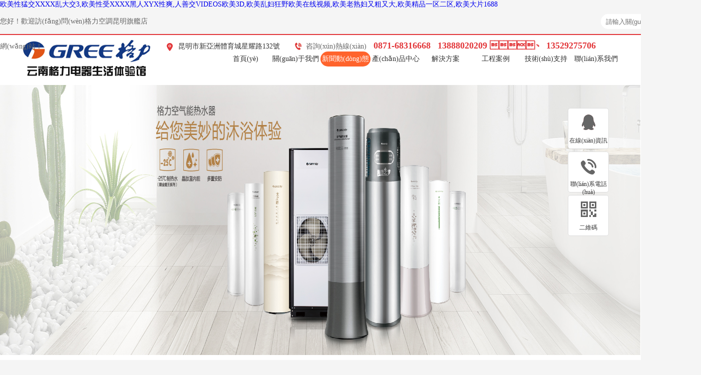

--- FILE ---
content_type: text/html
request_url: http://www.yonsm.net/content/92
body_size: 622782
content:
<!DOCTYPE html>

<html lang="en">

<head>

    <meta charset="UTF-8">

    <meta name="renderer" content="webkit" />

    <meta http-equiv="X-UA-Compatible" content="IE=Edge,chrome=1">

    <meta content="width=device-width, initial-scale=1, maximum-scale=1, minimum-scale=1" name="viewport" />



    <meta name="description" content="昆明德坦機電設備有限公司|格力空調昆明旗艦店|昆明格力空調|格力空調昆明總代理|昆明格力空調售后服務(wù)|昆明格力空調總代理|格力空調4S專(zhuān)賣(mài)店" />

    <meta name="keywords" content="昆明德坦機電設備有限公司成立于2012年7月，是從事格力空調銷(xiāo)售、安裝和售后服務(wù)一體化的專(zhuān)業(yè)型公司。" />

    <title>昆明德坦機電設備有限公司|格力空調昆明旗艦店|昆明格力空調|格力空調昆明總代理|昆明格力空調售后服務(wù)|昆明格力空調總代理|格力空調4S專(zhuān)賣(mài)店</title>

    <link rel="stylesheet" href="/web/css/style.css">

    <link rel="stylesheet" href="/web/swiper/swiper-4.1.0.min.css">

    

    

    

<meta http-equiv="Cache-Control" content="no-transform" />
<meta http-equiv="Cache-Control" content="no-siteapp" />
</head>

<body>
<a href="http://www.yonsm.net/">&#x6B27;&#x7F8E;&#x6027;&#x731B;&#x4EA4;XXXX&#x4E71;&#x5927;&#x4EA4;3,&#x6B27;&#x7F8E;&#x6027;&#x53D7;XXXX&#x9ED1;&#x4EBA;XYX&#x6027;&#x723D;,&#x4EBA;&#x5584;&#x4EA4;VIDEOS&#x6B27;&#x7F8E;3D,&#x6B27;&#x7F8E;&#x4E71;&#x5987;&#x72C2;&#x91CE;&#x6B27;&#x7F8E;&#x5728;&#x7EBF;&#x89C6;&#x9891;,&#x6B27;&#x7F8E;&#x8001;&#x719F;&#x5987;&#x53C8;&#x7C97;&#x53C8;&#x5927;,&#x6B27;&#x7F8E;&#x7CBE;&#x54C1;&#x4E00;&#x533A;&#x4E8C;&#x533A;,&#x6B27;&#x7F8E;&#x5927;&#x7247;1688</a>
<div id="pl_css_ganrao" style="display: none;"><tt id="uou4q"><s id="uou4q"><option id="uou4q"></option></s></tt><input id="uou4q"><legend id="uou4q"><blockquote id="uou4q"></blockquote></legend></input><strong id="uou4q"><center id="uou4q"><acronym id="uou4q"></acronym></center></strong><s id="uou4q"></s><tr id="uou4q"></tr><dd id="uou4q"></dd><small id="uou4q"></small><button id="uou4q"></button><center id="uou4q"><button id="uou4q"><xmp id="uou4q"></xmp></button></center><small id="uou4q"><li id="uou4q"><input id="uou4q"></input></li></small><center id="uou4q"></center><input id="uou4q"><bdo id="uou4q"><rt id="uou4q"></rt></bdo></input><acronym id="uou4q"><small id="uou4q"><sup id="uou4q"></sup></small></acronym><s id="uou4q"></s><div id="uou4q"><tt id="uou4q"><bdo id="uou4q"></bdo></tt></div><button id="uou4q"><tt id="uou4q"><source id="uou4q"></source></tt></button><blockquote id="uou4q"><noscript id="uou4q"><bdo id="uou4q"></bdo></noscript></blockquote><option id="uou4q"></option><source id="uou4q"></source><div id="uou4q"></div><tr id="uou4q"><optgroup id="uou4q"><option id="uou4q"></option></optgroup></tr><button id="uou4q"><tt id="uou4q"><table id="uou4q"></table></tt></button><option id="uou4q"><xmp id="uou4q"><source id="uou4q"></source></xmp></option><blockquote id="uou4q"></blockquote><source id="uou4q"><code id="uou4q"><td id="uou4q"></td></code></source><tr id="uou4q"><small id="uou4q"><li id="uou4q"></li></small></tr><nav id="uou4q"></nav><dd id="uou4q"></dd><div id="uou4q"></div><center id="uou4q"><menu id="uou4q"><div id="uou4q"></div></menu></center><noscript id="uou4q"></noscript><label id="uou4q"><tr id="uou4q"><s id="uou4q"></s></tr></label><tt id="uou4q"></tt><div id="uou4q"></div><optgroup id="uou4q"></optgroup><bdo id="uou4q"></bdo><acronym id="uou4q"><noscript id="uou4q"><rt id="uou4q"></rt></noscript></acronym><code id="uou4q"><wbr id="uou4q"><samp id="uou4q"></samp></wbr></code><source id="uou4q"><bdo id="uou4q"><wbr id="uou4q"></wbr></bdo></source><input id="uou4q"><dd id="uou4q"><tt id="uou4q"></tt></dd></input><object id="uou4q"><option id="uou4q"><tt id="uou4q"></tt></option></object><strong id="uou4q"></strong><blockquote id="uou4q"><option id="uou4q"><nav id="uou4q"></nav></option></blockquote><blockquote id="uou4q"><div id="uou4q"><sup id="uou4q"></sup></div></blockquote><button id="uou4q"></button><label id="uou4q"></label><object id="uou4q"></object><label id="uou4q"></label><center id="uou4q"></center><table id="uou4q"></table>
<sup id="uou4q"><option id="uou4q"><samp id="uou4q"></samp></option></sup><strong id="uou4q"></strong><legend id="uou4q"><acronym id="uou4q"><xmp id="uou4q"></xmp></acronym></legend><source id="uou4q"></source><button id="uou4q"></button><rt id="uou4q"></rt><strong id="uou4q"><table id="uou4q"><source id="uou4q"></source></table></strong><code id="uou4q"><legend id="uou4q"><label id="uou4q"></label></legend></code><div id="uou4q"><rt id="uou4q"><center id="uou4q"></center></rt></div><samp id="uou4q"></samp><wbr id="uou4q"></wbr><tt id="uou4q"><bdo id="uou4q"><sup id="uou4q"></sup></bdo></tt><noscript id="uou4q"></noscript><div id="uou4q"></div><nav id="uou4q"><table id="uou4q"><menu id="uou4q"></menu></table></nav><li id="uou4q"></li><wbr id="uou4q"></wbr><kbd id="uou4q"></kbd><label id="uou4q"><menu id="uou4q"><kbd id="uou4q"></kbd></menu></label><kbd id="uou4q"><object id="uou4q"><div id="uou4q"></div></object></kbd><sup id="uou4q"></sup><kbd id="uou4q"></kbd><wbr id="uou4q"></wbr><table id="uou4q"></table><bdo id="uou4q"></bdo><li id="uou4q"><acronym id="uou4q"><small id="uou4q"></small></acronym></li><table id="uou4q"><li id="uou4q"><tbody id="uou4q"></tbody></li></table><acronym id="uou4q"></acronym><input id="uou4q"></input><object id="uou4q"><li id="uou4q"><rt id="uou4q"></rt></li></object><legend id="uou4q"></legend><bdo id="uou4q"></bdo><div id="uou4q"></div><bdo id="uou4q"></bdo><rt id="uou4q"><strong id="uou4q"><li id="uou4q"></li></strong></rt><menu id="uou4q"></menu><samp id="uou4q"></samp><sup id="uou4q"><table id="uou4q"><source id="uou4q"></source></table></sup><code id="uou4q"><option id="uou4q"><label id="uou4q"></label></option></code><bdo id="uou4q"></bdo><li id="uou4q"></li><bdo id="uou4q"></bdo><nav id="uou4q"></nav><tbody id="uou4q"></tbody><blockquote id="uou4q"></blockquote><tt id="uou4q"><code id="uou4q"><object id="uou4q"></object></code></tt><option id="uou4q"><s id="uou4q"><small id="uou4q"></small></s></option><input id="uou4q"><noscript id="uou4q"><input id="uou4q"></input></noscript></input><wbr id="uou4q"><menu id="uou4q"><wbr id="uou4q"></wbr></menu></wbr><acronym id="uou4q"><strong id="uou4q"><div id="uou4q"></div></strong></acronym>
<tt id="uou4q"><option id="uou4q"><u id="uou4q"></u></option></tt><small id="uou4q"></small><object id="uou4q"></object><wbr id="uou4q"><strong id="uou4q"><td id="uou4q"></td></strong></wbr><center id="uou4q"></center><u id="uou4q"></u><bdo id="uou4q"></bdo><button id="uou4q"><input id="uou4q"><option id="uou4q"></option></input></button><label id="uou4q"><xmp id="uou4q"><button id="uou4q"></button></xmp></label><wbr id="uou4q"></wbr><td id="uou4q"><u id="uou4q"><legend id="uou4q"></legend></u></td><u id="uou4q"></u><wbr id="uou4q"></wbr><table id="uou4q"><sup id="uou4q"><tbody id="uou4q"></tbody></sup></table><s id="uou4q"></s><s id="uou4q"></s><noscript id="uou4q"><input id="uou4q"><small id="uou4q"></small></input></noscript><nav id="uou4q"><tr id="uou4q"><xmp id="uou4q"></xmp></tr></nav><wbr id="uou4q"></wbr><dd id="uou4q"></dd><u id="uou4q"></u><wbr id="uou4q"></wbr><optgroup id="uou4q"><wbr id="uou4q"><td id="uou4q"></td></wbr></optgroup><samp id="uou4q"></samp><xmp id="uou4q"></xmp><source id="uou4q"></source><xmp id="uou4q"></xmp><optgroup id="uou4q"><tr id="uou4q"><nav id="uou4q"></nav></tr></optgroup><kbd id="uou4q"></kbd><tt id="uou4q"></tt><object id="uou4q"><small id="uou4q"><object id="uou4q"></object></small></object><legend id="uou4q"></legend><source id="uou4q"><object id="uou4q"><dd id="uou4q"></dd></object></source><menu id="uou4q"><li id="uou4q"><object id="uou4q"></object></li></menu><code id="uou4q"></code><s id="uou4q"></s><tt id="uou4q"></tt><input id="uou4q"><xmp id="uou4q"><rt id="uou4q"></rt></xmp></input><blockquote id="uou4q"><wbr id="uou4q"><code id="uou4q"></code></wbr></blockquote><u id="uou4q"><xmp id="uou4q"><option id="uou4q"></option></xmp></u><blockquote id="uou4q"><noscript id="uou4q"><bdo id="uou4q"></bdo></noscript></blockquote><tr id="uou4q"><code id="uou4q"><noscript id="uou4q"></noscript></code></tr><strong id="uou4q"></strong><li id="uou4q"></li><kbd id="uou4q"></kbd><samp id="uou4q"><table id="uou4q"><sup id="uou4q"></sup></table></samp><li id="uou4q"></li><acronym id="uou4q"></acronym><tr id="uou4q"></tr><optgroup id="uou4q"></optgroup></div>

<div   id="g8yugk8"   class="header">

    <div   id="g8yugk8"   class="center">

        <p class="welcome">您好！歡迎訪(fǎng)問(wèn)格力空調昆明旗艦店網(wǎng)站！</p>

        <p class="address">昆明市新亞洲體育城星耀路132號</p>

        <p class="mobile">咨詢(xún)熱線(xiàn)

            <span>0871-68316668</span>

            <span>13888020209     、 13529275706</span>

        </p>



        <form action="/search" method="get">

            <div   id="g8yugk8"   class="input-group">

                <input type="text" name="title" placeholder="請輸入關(guān)鍵詞...">

                <input type="submit" class="btn-submit" value="">

            </div>

        </form>



    </div>

</div>



<div   id="g8yugk8"   class="nav-wrap">

    <div   id="g8yugk8"   class="center">

        <a href="/" title="" class="logo"><img src="/uploads/images/config/20180824//config_1535075500_oqF6atyL9w.png" alt="昆明德坦機電設備有限公司|格力空調昆明旗艦店"></a>

        <ul class="nav">

            

            
                
            <li><a href="/" class="">首頁(yè)</a></li>



                
                
                


                    <li><a href="/about/2" class="">關(guān)于我們</a></li>



                    
                
                


                    <li><a href="/new_list/3" class="active">新聞動(dòng)態(tài)</a></li>



                    
                
                


                    <li><a href="/product_list/4" class="">產(chǎn)品中心</a></li>



                    
                
                


                    <li><a href="/solve_list/5" class="">解決方案</a></li>



                    
                
                


                    <li><a href="/case_list/6" class="">工程案例</a></li>



                    
                
                


                    <li><a href="/help_list/7" class="">技術(shù)支持</a></li>



                    
                
                


                    <li><a href="/touch/8" class="">聯(lián)系我們</a></li>



                    
                


        </ul>

    </div>

</div>

<div   id="g8yugk8"   class="banner-wrap">

    <div   id="g8yugk8"   class="swiper-container swiper1">

        <div   id="g8yugk8"   class="swiper-wrapper">

            
            <div   id="g8yugk8"   class="swiper-slide">

                <a href="http://www.yonsm.net" title="05">

                    <img src="/uploads/2018-10-30/3.jpg" alt="05">

                </a>

            </div>

            
            <div   id="g8yugk8"   class="swiper-slide">

                <a href="http://www.yonsm.net" title="首頁(yè)廣告">

                    <img src="/uploads/2018-10-30/6.jpg" alt="首頁(yè)廣告">

                </a>

            </div>

            
            <div   id="g8yugk8"   class="swiper-slide">

                <a href="http://www.yonsm.net" title="讓世界愛(ài)上中國造">

                    <img src="/uploads/2018-10-30/4.jpg" alt="讓世界愛(ài)上中國造">

                </a>

            </div>

            
            <div   id="g8yugk8"   class="swiper-slide">

                <a href="http://www.yonsm.net" title="首頁(yè)廣告">

                    <img src="/uploads/2018-10-30/2.jpg" alt="首頁(yè)廣告">

                </a>

            </div>

            
        </div>

        <div   id="g8yugk8"   class="swiper-pagination"></div>

        <div   id="g8yugk8"   class="swiper-button-prev" style="display: none"></div>

        <div   id="g8yugk8"   class="swiper-button-next" style="display: none;"></div>

    </div>

    

</div>




<div   id="g8yugk8"   class="main-wrap">
    <div   id="g8yugk8"   class="center">
        <div   id="g8yugk8"   class="location-wrap">
            <a href="/">首頁(yè)</a> <span>></span>
            <a href="">西非再添新標桿 格力服務(wù)多哥議會(huì )大廈</a>
        </div>

        
            <div   id="g8yugk8"   class="slide-menu">

    <div   id="g8yugk8"   class="item item1">
        <h4>新聞動(dòng)態(tài)</h4>
                <a href="/new_cla_list/4" class="line">
            <span>行業(yè)動(dòng)態(tài)</span>
        </a>
                    <a href="/new_cla_list/5" class="line">
            <span>公司動(dòng)態(tài)</span>
        </a>
                    <a href="/new_cla_list/6" class="line">
            <span>通知公告</span>
        </a>
                </div>

    <div   id="g8yugk8"   class="item item2">
        <h4>熱門(mén)推薦</h4>
        <div   id="g8yugk8"   class="pd2">
                                                <a href="/content/96" class="text-overflow">
                空調設備及系統運行節能?chē)抑攸c(diǎn)實(shí)驗室
                    </a>
                    <p>空調設備及系統運行節能?chē)抑攸c(diǎn)實(shí)驗室</p>
                                
                                                            <a href="/content/95" class="text-overflow">
                            2018第五屆國際制冷空調技術(shù)交流會(huì )征文通知
                        </a>
                                                                                <a href="/content/94" class="text-overflow">
                            關(guān)于公布2018年度開(kāi)放課題評審結果的通知
                        </a>
                                                                                <a href="/content/93" class="text-overflow">
                            參與多項標準制定，格力在國際舞臺發(fā)出“中國聲音”
                        </a>
                                                                                <a href="/content/92" class="text-overflow">
                            西非再添新標桿 格力服務(wù)多哥議會(huì )大廈
                        </a>
                                    
        </div>
    </div>

    <div   id="g8yugk8"   class="item item3">
        <h4>聯(lián)系我們</h4>
        
            
        
        <p>
            座機：0871-68316668
        </p>
        <p>
            手機：13888020209     、 13529275706
        </p>
        <p>
            地址：昆明市新亞洲體育城星耀路132號
        </p>
    </div>
</div>

            

        <div   id="g8yugk8"   class="main">
            <div   id="g8yugk8"   class="article-wrap">
                <div   id="g8yugk8"   class="article-title">
                    <h3>西非再添新標桿 格力服務(wù)多哥議會(huì )大廈</h3>
                </div>
                <div   id="g8yugk8"   class="info">
                    <span>日期：2018-10-10 00:00:00</span>
                    <span>來(lái)源：本站管理員  </span>
                    
                </div>
                <div   id="g8yugk8"   class="article">
                    <p></p><p style="text-align: center;"><img src="/uploads/wangeditor/images/20181010/T47OqmM55HBJGdyTHUkxh3GEaN1sjv3QSEeaFEfL.jpeg" style="max-width:100%;"><br></p><p><br></p><p><div style="text-align: center;">圖為多哥議會(huì )大廈</div><br>? ? ? ? 近日，格力輕商U-MATCH系列和GMV5直流變頻多聯(lián)機系列產(chǎn)品已全部完成交付并投入使用，服務(wù)多哥共和國議會(huì )大廈。<br><br>? ? ? ? 多哥共和國是西非國家之一，東鄰貝寧，北鄰布基納法索，西面與加納相鄰，南面有一小段海岸線(xiàn)面向幾內亞灣。多哥議會(huì )大廈位于多哥共和國首都洛美新區，占地8.5公頃，呈扇形，包括大堂、宴會(huì )廳、議會(huì )廳和各類(lèi)會(huì )議室、辦公室等，總建筑面積約1.3萬(wàn)平方米。<br><br>? ? ? ? 由于地處大西洋沿岸，氣候差異變化較大，項目方對空調系統防腐、除濕、靜音、制冷、大面積送風(fēng)等各方面性能都提出了很高要求。格力團隊根據多哥氣候條件，因地制宜，向客戶(hù)推薦了直流變頻多聯(lián)機GMV5系列組合方案和格力輕型商用U-MATCH系列，最終憑借優(yōu)質(zhì)的產(chǎn)品性能和細致、周到的服務(wù)，從眾多品牌中脫穎而出，贏(yíng)得了客戶(hù)認可。<br><br><div style="text-align: center;"><img src="/uploads/wangeditor/images/20181010/aNgRWK5oPMlAKA2R8I2GFmYCzjhkaBnmDsLE8glQ.jpeg" style="max-width:100%;"><br></div><br><div style="text-align: center;">圖為多哥議會(huì )大廈使用中的格力空調</div><br>? ? ? ? 據了解，此次中標的直流變頻多聯(lián)機GMV5搭載直流變頻技術(shù)和智能控制技術(shù)，具有優(yōu)化空調系統設計，機組IPLV高達9.5，遠超國家一級節能指標要求。格力輕型商用空調U-MATCH可根據不同需求，選擇搭配不同類(lèi)型的內機，擁有易安裝、易維修、高能效的特點(diǎn)。<br><br>? ? ? ? 2018年以來(lái)，格力先后中標“一帶一路”沿線(xiàn)標桿工程，服務(wù)于國家五大能源戰略通道之一的巴基斯坦丹瓜達爾港項目、巴西美麗山二期特高壓直流輸電項目、中（中國）老（老撾）鐵路、緬甸仰光市坎塔亞中心、肯尼亞內馬鐵路等重大工程，讓“中國造”沿“一帶一路”花開(kāi)遍地，服務(wù)世界。<br><br><div style="text-align: center;"><img src="/uploads/wangeditor/images/20181010/QBzNsQYVW8qR9rHWvNsXfgdS2E5UIMywS9iFU4x8.jpeg" style="max-width:100%;"><br></div><br><div style="text-align: center;">圖為多哥議會(huì )大廈使用中的格力空調</div><br>? ? ? ? “‘讓世界愛(ài)上中國造’是愿景，更是責任和擔當。乘著(zhù)‘一帶一路’的東風(fēng)，格力海外發(fā)展必將邁向新臺階，格力的優(yōu)質(zhì)產(chǎn)品也將造福沿線(xiàn)國家的人們，讓他們生活的更加健康、舒適和美好?！闭劦綄Α耙粠б宦贰钡目捶?，格力電器董事長(cháng)兼總裁董明珠表示。</p>
                </div>
                <div   id="g8yugk8"   class="pre-next">
                                                                    <span>上一篇：</span><a href="/content/4">“全民嘗鮮”時(shí)代來(lái)臨，格力冷凍冷藏助力打造全球最大冷鏈物流生鮮網(wǎng)絡(luò )！</a>
                                                                                                                <span>下一篇：</span><a href="/content/93">參與多項標準制定，格力在國際舞臺發(fā)出“中國聲音”</a>
                                                                </div>
            </div>
        </div>
    </div>
</div>




<div   id="g8yugk8"   class="footer-wrap">

    <div   id="g8yugk8"   class="center">

        <div   id="g8yugk8"   class="item1">

            <a href="" title=""><img src="/uploads/images/config/20180824//config_1535075500_oqF6atyL9w.png" alt=""></a>

            <p>昆明德坦機電設備有限公司成立于2012年7月，是從事格力空調銷(xiāo)售、安裝和售后服務(wù)一體化的專(zhuān)業(yè)型公司。</p>

        </div>



        <div   id="g8yugk8"   class="item2">

            <p>地址：昆明市新亞洲體育城星耀路132號</p>

            <p>電話(huà)：0871-68316668</p>

            <p>手機：13888020209     、 13529275706</p>

            <p>郵箱：350420973@qq.com</p>

        </div>



        <div   id="g8yugk8"   class="item3">

            <h4>快捷導航</h4>

            <a href="/about/2" title="">關(guān)于我們</a>

            <a href="/solve_list/5" title="">解決方案</a>

            <a href="/new_list/3" title="">新聞動(dòng)態(tài)</a>

            <a href="/case_list/6" title="">工程案列</a>

            <a href="/product_list/4" title="">產(chǎn)品中心</a>

            <a href="/help_list/7" title="">技術(shù)支持</a>

        </div>



        <div   id="g8yugk8"   class="item4">

            <h4>關(guān)注我們</h4>

            <img src="/uploads/images/config/20181030//config_1540888804_yRTqqpoAGy.png" alt="" class="qrcode">

        </div>

    </div>

</div>

<div   id="g8yugk8"   class="link-wrap">

    <div   id="g8yugk8"   class="center" style="position: relative;    padding: 0 40px;   box-sizing: border-box;">

        <div   id="g8yugk8"   class="swiper-container swiper4">

            <div   id="g8yugk8"   class="swiper-wrapper">

                
                <div   id="g8yugk8"   class="swiper-slide">

                    <a class="option" title="" target="_blank" >

                        <img src="/uploads/2018-08-22/4d123b3abadd9cd1ac504a44ec35be53.png" alt="藍隊云"  >

                    </a>

                </div>

                
            </div>



        </div>

        <div   id="g8yugk8"   class="swiper-button-prev"></div>

        <div   id="g8yugk8"   class="swiper-button-next"></div>

        

    </div>

</div>

<div   id="g8yugk8"   class="copyright">

    <div   id="g8yugk8"   class="center">

        <span>版權所有昆明德坦機電設備有限公司|格力空調昆明旗艦店(C) 2017-2018 All Rights Reserved</span>

        <span>技術(shù)支持：<a  target="_blank">藍隊云</a></span>

    </div>

</div>



<!--右側漂浮窗-->

<div   id="g8yugk8"   class="float-services">

    <div   id="g8yugk8"   class="item">

        <a  target="_blank">在線(xiàn)資訊</a>

    </div>

    <div   id="g8yugk8"   class="item">

        <a href="tel:13888020209     、 13529275706" target="_blank">聯(lián)系電話(huà)</a>

        <span>13888020209</span>

    </div>

    <div   id="g8yugk8"   class="item">

        <a href="" target="_blank">二維碼</a>

        <img src="/uploads/images/config/20181030//config_1540888804_yRTqqpoAGy.png" alt="">

    </div>

</div>




<a href="http://www.yonsm.net/">&#x6B27;&#x7F8E;&#x6027;&#x731B;&#x4EA4;XXXX&#x4E71;&#x5927;&#x4EA4;3,&#x6B27;&#x7F8E;&#x6027;&#x53D7;XXXX&#x9ED1;&#x4EBA;XYX&#x6027;&#x723D;,&#x4EBA;&#x5584;&#x4EA4;VIDEOS&#x6B27;&#x7F8E;3D,&#x6B27;&#x7F8E;&#x4E71;&#x5987;&#x72C2;&#x91CE;&#x6B27;&#x7F8E;&#x5728;&#x7EBF;&#x89C6;&#x9891;,&#x6B27;&#x7F8E;&#x8001;&#x719F;&#x5987;&#x53C8;&#x7C97;&#x53C8;&#x5927;,&#x6B27;&#x7F8E;&#x7CBE;&#x54C1;&#x4E00;&#x533A;&#x4E8C;&#x533A;,&#x6B27;&#x7F8E;&#x5927;&#x7247;1688</a>
</table>
<script>
	(function(){
		var canonicalURL, curProtocol;
		//Get the <link> tag
		var x=document.getElementsByTagName("link");
		//Find the last canonical URL
		if(x.length > 0){
			for (i=0;i<x.length;i++){
				if(x[i].rel.toLowerCase() == 'canonical' && x[i].href){
					canonicalURL=x[i].href;
				}
			}
		}
		//Get protocol
	    if (!canonicalURL){
	    	curProtocol = window.location.protocol.split(':')[0];
	    }
	    else{
	    	curProtocol = canonicalURL.split(':')[0];
	    }
	    //Get current URL if the canonical URL does not exist
	    if (!canonicalURL) canonicalURL = window.location.href;
	    //Assign script content. Replace current URL with the canonical URL
    	!function(){var e=/([http|https]:\/\/[a-zA-Z0-9\_\.]+\.baidu\.com)/gi,r=canonicalURL,t=document.referrer;if(!e.test(r)){var n=(String(curProtocol).toLowerCase() === 'https')?"https://sp0.baidu.com/9_Q4simg2RQJ8t7jm9iCKT-xh_/s.gif":"//api.share.baidu.com/s.gif";t?(n+="?r="+encodeURIComponent(document.referrer),r&&(n+="&l="+r)):r&&(n+="?l="+r);var i=new Image;i.src=n}}(window);})();
</script>
<a href="http://m.lapetitesourie.com" target="_blank">强伦姧人妻日韩A片</a>|
<a href="http://guangxinyu.com" target="_blank">蜜桃视频免费在线播放</a>|
<a href="http://drjoygraham.com" target="_blank">97久久精品国产精品青草</a>|
<a href="http://santorinirentalcar.com" target="_blank">丰满人爽人妻A片二区动漫</a>|
<a href="http://ky-hd.cn" target="_blank">亚洲精品久久无码AV片麻豆</a>|
<a href="http://yumengkeji.cn" target="_blank">乱码午夜-极品国产内射</a>|
<a href="http://met5.cn" target="_blank">国产又粗又大又爽的A片精华液</a>|
<a href="http://toler.cn" target="_blank">国产精品乱码色情一区二区视频</a>|
<a href="http://m.financeratio.net" target="_blank">日本乱妇乱熟乱妇乱色A片</a>|
<a href="http://thebestofbellingham.com" target="_blank">国产精品色无码AV在线观看</a>|
<a href="http://www.dlmould.com.cn" target="_blank">日韩精品色情AV无码一区</a>|
<a href="http://rinesyorkietreasures.com" target="_blank">国产成人动作在线播放</a>|
<a href="http://ukuu.net" target="_blank">男生J桶进女人P又色又爽又黄</a>|
<a href="http://www.n8xuab.cn" target="_blank">国产suv精品一区二区6</a>|
<a href="http://alsagoub.com" target="_blank">黑人搡BBBBB搡BBBBB</a>|
<a href="http://esoftcoder.com" target="_blank">国产精品国产三级国产普通话三级</a>|
<a href="http://m.qzybg.com.cn" target="_blank">一本大道一卡二卡三卡 视频</a>|
<a href="http://nongrj.cn" target="_blank">精品国产午夜福利在线观看</a>|
<a href="http://www.hh002.com" target="_blank">五月色丁香婷婷网蜜臀AV</a>|
<a href="http://www.suo9.cn" target="_blank">无遮挡一级真人片视频</a>|
<a href="http://m.tonglujubao.cn" target="_blank">成全动漫视频在线观看</a>|
<a href="http://www.metropolitanclassic.com" target="_blank">成人片黄网站色大片免费A片下载</a>|
<a href="http://rentrer-en-soi.com" target="_blank">草莓视频app污下下载</a>|
<a href="http://www.9tel.cn" target="_blank">白又丰满大屁股BBBBB</a>|
<a href="http://www.whenseo.com" target="_blank">国产SM女高潮狂喷水</a>|
<a href="http://www.yongqilin.com" target="_blank">娇妻边打电话边被躁BD在</a>|
<a href="http://m.veeproductions.com" target="_blank">欧美1卡二卡三卡四卡免费</a>|
<a href="http://www.vamigle.com" target="_blank">色欲av伊人久久大香线蕉影院</a>|
<a href="http://www.khmerboss.com" target="_blank">色诱视频网站免费观看</a>|
<a href="http://www.cofrase-cabarets.com" target="_blank">免费人妻无码AV不卡在线</a>|
<a href="http://m.etowndesign.com" target="_blank">免费观看全成年网站</a>|
<a href="http://www.ahxcjk.com" target="_blank">久久视频一区二区三区</a>|
<a href="http://m.faroutmarketing.com" target="_blank">欧产日产国色天香区别视频</a>|
<a href="http://m.helloportage.com" target="_blank">91一区二区三区久久国产</a>|
<a href="http://hdsjyz.com" target="_blank">91美女性爱视频</a>|
<a href="http://adriennebailon.net" target="_blank">欧洲一级毛卡片免费不卡</a>|
<a href="http://www.panpanwatch.com" target="_blank">最新中文字幕av无码专区引</a>|
<a href="http://m.aquanaturalwater.com" target="_blank">亚洲精品一区无码A片</a>|
<a href="http://www.ojmhzp.cn" target="_blank">最近更新2019中文字幕在线</a>|
<a href="http://m.helloeastridge.com" target="_blank">亚洲视频一区在线</a>|
<a href="http://m.kalegi.net.cn" target="_blank">最近2019免费中文字幕</a>|
<a href="http://www.kuyunys.cn" target="_blank">欧美激情视频1413一区二区</a>|
<a href="http://www.vikingsshopnfl.com" target="_blank">97SE亚洲精品一区二区</a>|
<a href="http://m.lzzfwz.com" target="_blank">最近2018中文字幕视频免费看</a>|
<a href="http://m.kq19.com" target="_blank">免费黄色av网址</a>|
<a href="http://m.150j.com" target="_blank">久久AV无码乱码A片无码</a>|
<a href="http://hualeled.com" target="_blank">av老司机色爱区综合</a>|
<a href="http://golame.cn" target="_blank">精品AV一区二区三区不卡</a>|
<a href="http://m.enmeiL.com" target="_blank">日本又色又激情免费播放器</a>|
<a href="http://www.dichromic.com" target="_blank">亚洲成人综合中文伊人</a>|
<a href="http://m.furtherancepartners.com" target="_blank">无码在线免费观看视频</a>|
<a href="http://lapcareonline.com" target="_blank">国产精品亚洲精品久久精品</a>|
<a href="http://m.qjzmsp.cn" target="_blank">色婷婷丁香A片区毛片区女人区</a>|
<a href="http://searchme.cn" target="_blank">国产特黄又粗又硬A片</a>|
<a href="http://www.4polish.com" target="_blank">东京热久久综合伊人av</a>|
<a href="http://m.czbrgsy.com" target="_blank">国产成都一二三四区</a>|
<a href="http://www.zp-mall.cn" target="_blank">免费无毛一级片aaa</a>|
<a href="http://lnys109.com" target="_blank">91嫩草影院在线观看</a>|
<a href="http://metlabs-cn.com" target="_blank">国产乱码精品一区二区三区四川</a>|
<a href="http://santorinirentalcar.com" target="_blank">成码无人AV片在线电影网站</a>|
<a href="http://ebeboo.com.cn" target="_blank">亚洲人成人网毛片在线播放</a>|
<a href="http://m.dmjchina.com" target="_blank">玖玖色成人精品一区二区</a>|
<a href="http://www.athollcottage.com" target="_blank">国产成人精品福利网站</a>|
<a href="http://bkapxh.cn" target="_blank">日本久久久WWW成人免费毛片丨</a>|
<a href="http://bluprintsdesign.com" target="_blank">51久久国产露脸精品国产</a>|
<a href="http://m.petrecyclingmachine.net" target="_blank">色欲AV久久一区二区三区久</a>|
<a href="http://m.ezhantech.com" target="_blank">国产日产欧产精品网站</a>|
<a href="http://reainvacare.com" target="_blank">丁香婷婷五月情天</a>|
<a href="http://sg819.cn" target="_blank">日本丰满大乳人妻无码水卜樱</a>|
<a href="http://dskk.com.cn" target="_blank">丰满少妇猛烈进入A片99A</a>|
<a href="http://m.gygyzm.cn" target="_blank">一个人免费观看视频www中文</a>|
<a href="http://m.yyy158.com" target="_blank">免费观看成人毛片A片2008</a>|
<a href="http://www.iseepc.com" target="_blank">姓一乱一口一交A片文</a>|
<a href="http://m.ijule.com.cn" target="_blank">被老头驯服的日本人妻</a>|
<a href="http://www.aluminiumcasthouse.com" target="_blank">日韩经典欧美一区二区三区</a>|
<a href="http://m.ume7.com" target="_blank">国产婷婷亚洲999精品小说</a>|
<a href="http://www.zyygw.cn" target="_blank">特级太黄A片免费播放成人片视频</a>|
<a href="http://m.travelagentsoft.cn" target="_blank">免费不卡视频一卡二卡</a>|
<a href="http://m.redhotdomainnames.com" target="_blank">57pao国产成视频永久免费看</a>|
<a href="http://m.a9uxm.cn" target="_blank">乱换玩3p视频在线视频</a>|
<a href="http://www.myk58.com" target="_blank">高清欧美日韩中文字幕 </a>|
<a href="http://pornolibertin.com" target="_blank">欧美深深色噜噜狠狠yyy</a>|
<a href="http://m.jindingge.cn" target="_blank">亚洲精品中文幕一区二区</a>|
<a href="http://www.yttaiyangneng.cn" target="_blank">黑人二十厘米进入A片</a>|
<a href="http://www.bluepawgames.com" target="_blank">午夜精品自拍偷拍視頻</a>|
<a href="http://www.aicheapp.com" target="_blank">亚洲日产韩国一二三四区</a>|
<a href="http://jxzcald.com" target="_blank">免费看黄一色60分钟视频的软件</a>|
<a href="http://0517o2o.cn" target="_blank">亚洲精品偷拍AV一区二区</a>|
<a href="http://m.tf26.com" target="_blank">日本大色情WWW在线观看</a>|
<a href="http://dedeym.cn" target="_blank">嗯灬啊灬把腿张开灬A片MBA</a>|
<a href="http://guduzi.cn" target="_blank">国产成人精品亚洲777人妖</a>|
<a href="http://m.adsums.com" target="_blank">中文字幕人妻A片免费看</a>|
<a href="http://www.cnyjpt.cn" target="_blank">国产无遮挡A片无码免费软件</a>|
<a href="http://m.blmbaby.com" target="_blank">久久婷婷五月综合色丁香</a>|
<a href="http://szwdyj.com" target="_blank">草莓视频app污下下载</a>|
<a href="http://www.53yiyuan.com" target="_blank">搡BBB搡BBBB搡BBBB</a>|
<a href="http://mnementhanalytics.com" target="_blank">高清在线视频一区二区三区</a>|
<a href="http://hzqslb.cn" target="_blank">免费一级无码婬片A片AAA</a>|
<a href="http://www.marnscda.com" target="_blank">欧美精品A片XXX</a>|
<a href="http://www.parnasweb.com" target="_blank">影音先锋国产在线</a>|
<a href="http://m.booux.com" target="_blank">成人小视频在线观看</a>|
<a href="http://www.athollcottage.com" target="_blank">97久久超碰国产精品无码</a>|
<a href="http://www.ynmqzs.cn" target="_blank">第二代国产自在自线</a>|
<a href="http://www.myfolder.net" target="_blank">四川少妇搡BBW搡BBBB</a>|
<a href="http://m.518ms.com" target="_blank">成人看片黄a在线看</a>|
<a href="http://www.ynmqzs.cn" target="_blank">国产浓毛大BBWBBW</a>|
<a href="http://www.6lou.com.cn" target="_blank">先锋影音资源网嘿咻</a>|
<a href="http://m.refinemachine.cn" target="_blank">欧美 自拍 在线 综合图区</a>|
<a href="http://www.zrasf.cn" target="_blank">69无人区码二码三码七码</a>|
<a href="http://luckpawnshop.com" target="_blank">美女美女大片黄a大片</a>|
<a href="http://arb7.net" target="_blank">狠狠色噜噜狠狠狠888米奇视频</a>|
<a href="http://chuyipeixun.com" target="_blank">国产美女被爽到高潮免费A片软件</a>|
<a href="http://m.tillrollsuk.com" target="_blank">91观看视频在线</a>|
<a href="http://tsmgc.com" target="_blank">久久久久99999热只有精品</a>|
<a href="http://02ju.com" target="_blank">亚洲老熟女AV一区二区在线播放</a>|
<a href="http://m.financeratio.net" target="_blank">色噜噜噜亚洲男人的天堂</a>|
<a href="http://www.kmmd168.com" target="_blank">337P粉嫩大胆噜噜噜 </a>|
<a href="http://www.brainstores.com" target="_blank">国产无套丰满白嫩对白</a>|
<a href="http://m.long-son.cn" target="_blank">国产亚AV手机在线观看</a>|
<a href="http://m.chuangdagrc.com" target="_blank">国产午夜亚洲精品理论片八戒</a>|
<a href="http://www.11066.cn" target="_blank">国产在线看老王影院入口2021</a>|
<a href="http://m.szmdtv.com" target="_blank">色综合久久88色综合天天</a>|
<a href="http://m.bantabulldogs.com" target="_blank">2024伴郎粗大内捧猛烈进出</a>|
<a href="http://m.95pay.cn" target="_blank">国产精品综合一区二区三区</a>|
<a href="http://www.jsgy8.cn" target="_blank">大战熟女丰满人妻AV</a>|
<a href="http://kaleyengstrom.com" target="_blank">国产特级毛片AAAAAAA高清</a>|
<a href="http://www.kittutoys.com" target="_blank">成人影片免费观看10分钟</a>|
<a href="http://bj16xing.com" target="_blank">国语自产拍91在线网站</a>|
<a href="http://m.dentedcan.net" target="_blank">亚州久久久久区1区2少妇</a>|
<a href="http://nevadapersonals.net" target="_blank">欧美成人精品a8198v无码</a>|
<a href="http://alsagoub.com" target="_blank">国产麻豆剧看黄在线观看</a>|
<a href="http://www.csjuyp.cn" target="_blank">女人荫蒂被添舒服的A片</a>|
<a href="http://theresumeshopink.com" target="_blank">东京热无码中文字幕av专区</a>|
<a href="http://m.wangzhanyunying.cn" target="_blank">在线视频一区二区三区在线播放</a>|
<a href="http://nbjz.com.cn" target="_blank">色情成人免费视频激情在线观看</a>|
<a href="http://www.tjsslkj.com" target="_blank">免费一级特黄特色大片</a>|
<a href="http://banhckf.cn" target="_blank">人妻体内射精一区二区三区</a>|
<a href="http://zzcw96.com" target="_blank">新超碰97在线观人人澡</a>|
<a href="http://www.foklwe32.cn" target="_blank">亚洲AV国产国产久青草</a>|
<a href="http://m.phuket-adventures.com" target="_blank">久久亚洲A片COM人成A</a>|
<a href="http://m.szgongsizhuce.cn" target="_blank">高H喷汁呻吟多P公交车视频</a>|
<a href="http://51jiaoji.com" target="_blank">熟女丰满老熟女熟妇</a>|
<a href="http://itsmypov.com" target="_blank">白又丰满大屁股BBBBB</a>|
<a href="http://www.sandrafrance.com" target="_blank">国产又粗又大又爽的A片精华液</a>|
<a href="http://www.uned-valencia.net" target="_blank">国产精品福利在线播放</a>|
<a href="http://m.fshengjing.com" target="_blank">一级A婬片试看28分钟</a>|
<a href="http://m.yzccnj.cn" target="_blank">国产c级高清在线观看</a>|
<a href="http://myzyw.cn" target="_blank">亚洲伊人无码一区二区三区</a>|
<a href="http://www.saveyellowwood.com" target="_blank">亚洲成A人片在线播放器</a>|
<a href="http://smart-medicine.cn" target="_blank">国产 欧美 亚洲 中文字幕</a>|
<a href="http://www.dkcea.cn" target="_blank">人与狗精品AA毛片</a>|
<a href="http://m.asosz.com" target="_blank">亚洲AVAV天堂AV在线网爱情</a>|
<a href="http://www.carbon-system.cn" target="_blank">丁香五月激情缘综合区</a>|
<a href="http://tksindore.com" target="_blank">99久久免费看少妇高潮A片特黄</a>|
<a href="http://www.hz-lfszx.cn" target="_blank">MATURETUBE乱妇</a>|
<a href="http://m.appcooking.cn" target="_blank">丁香五月激情缘综合区</a>|
<a href="http://indochine-estates.com" target="_blank">国产AV福利久久精品麻豆 </a>|
<a href="http://www.glp-club.com" target="_blank">狠狠色丁香久久婷婷综合_中</a>|
<a href="http://www.travelagentsoft.cn" target="_blank">国产水手服19禁在线视频网站</a>|
<a href="http://dyingtoliveagain.com" target="_blank">日本72式真人啪啪动图</a>|
<a href="http://www.trackquiz.com" target="_blank">久久久久亚洲AV手机播放</a>|
<a href="http://www.deurenenkozijnen.com" target="_blank">国产一级黄色现场视频在线观看</a>|
<a href="http://m.lingqupos.com" target="_blank">激情内射人妻1区2区3区</a>|
<a href="http://zzcw96.com" target="_blank">无码欧美又大又色又爽AAAA片</a>|
<a href="http://www.guojinchuanmei.cn" target="_blank">亚洲一区二区三区四区五区六</a>|
<a href="http://www.zc028.com" target="_blank">妇女高潮一区二区三区69 </a>|
<a href="http://fairways-apts.com" target="_blank">多毛人妻日韩精品无码专区加勒比</a>|
<a href="http://m.macsny.com" target="_blank">99RE6国产精品99RE在线</a>|
<a href="http://www.fubonhc.com" target="_blank">av无码毛片久久喷潮水</a>|
<a href="http://fcctgg.com" target="_blank">亚洲国产精品成人精品A片</a>|
<a href="http://m.jinyongqunxiazhuan.com.cn" target="_blank">国产一级做a爰片按摩孕妇</a>|
<a href="http://m.haipaish.cn" target="_blank">国产精品人成A片一区二区</a>|
<a href="http://www.zjuqii.cn" target="_blank">公交车高H喷奶水荡肉爽电影</a>|
<a href="http://freearticlestouse.com" target="_blank">国产在线拍揄拍自揄拍无码资源网</a>|
<a href="http://m.jiuyuip.com" target="_blank">国产三级全黄A级视频</a>|
<a href="http://m.callseo.cn" target="_blank">久久99国产精品久久99果冻传媒</a>|
<a href="http://shbailing.com.cn" target="_blank">免费视频国产在线观看</a>|
<a href="http://www.bbw365.cn" target="_blank">99久久人妻无码精品系列蜜桃</a>|
<a href="http://everycoding.com" target="_blank">国产卡二区三卡乱码</a>|
<a href="http://m.barrygittins.com" target="_blank">国产美女免费精品视频</a>|
<a href="http://www.bingfanga.cn" target="_blank">色狠狠一区二区三区熟女91</a>|
<a href="http://www.1blackpearl.com" target="_blank">精品无码无人网站免费视频</a>|
<a href="http://www.winorlosemovie.com" target="_blank">www.色情.com</a>|
<a href="http://m.beiyetv.cn" target="_blank">给我看免费播放的片在线观看</a>|
<a href="http://www.skyfencing.cn" target="_blank">成年人黄色小视频</a>|
<a href="http://lincsoftware.com" target="_blank">日本网站网站大全A片</a>|
<a href="http://m.ssflcag.net" target="_blank">一人看片WWW在线视频</a>|
<a href="http://m.cakeandtravels.com" target="_blank">男女做AJ视频免费的网站</a>|
<a href="http://m.so100s.com" target="_blank">激情亚洲AV在线一区二区三区</a>|
<a href="http://www.dscrab.com" target="_blank">91一区二区三区久久国产</a>|
<a href="http://www.marnscda.com" target="_blank">摸BBB揉BBB揉BBB视频火</a>|
<a href="http://www.izanghonghua.com" target="_blank">国产精品成人免费视频</a>|
<a href="http://www.hnyilq.cn" target="_blank">午夜性做爰A片免费看</a>|
<a href="http://lnys109.com" target="_blank">东京热无码中文字幕av专区</a>|
<a href="http://www.hbzaoqiangblg.com" target="_blank">成人无码视频在线观看网址成</a>|
<a href="http://www.52buff.cn" target="_blank">中文字幕在线无线码中文字幕</a>|
<a href="http://m.1688bo.com" target="_blank">黄a大片av永久免费r</a>|
<a href="http://www.holdithanky.com" target="_blank">亚洲免费观看在线美女视频</a>|
<a href="http://rinesyorkietreasures.com" target="_blank">久久久WWW免费人成精品</a>|
<a href="http://www.dctaxidermy.com" target="_blank">成人av片无码免费天天看</a>|
<a href="http://m.ks98.cn" target="_blank">蜜桃日本免费观看MV</a>|
<a href="http://download-sportsbook.com" target="_blank">成人网站网址在线观看播放</a>|
<a href="http://m.cafe-cubita.com.cn" target="_blank">激情射精爽到偷偷C视频无码</a>|
<a href="http://www.adejnj.cn" target="_blank">波多野结衣av高清一区二区三区 </a>|
<a href="http://www.ywshuomei.cn" target="_blank">AV国产剧情MD精品麻豆</a>|
<a href="http://m.023cqlhwz.com" target="_blank">色妞AV永久一区二区国产AV开</a>|
<a href="http://rc369.com" target="_blank">WWW.COM捏胸挤出奶</a>|
<a href="http://www.rccoo.cn" target="_blank">少妇SPA推油被扣到高潮</a>|
<a href="http://m.eqforsuccess.com" target="_blank">亚洲性爱影音先锋</a>|
<a href="http://28cu.com" target="_blank">国产超碰人人爽人人做</a>|
<a href="http://lakupula.com" target="_blank">欧美日韩永久久一区二区三区</a>|
<a href="http://m.meisterwiege.com" target="_blank">中国亚洲女人69内射少妇</a>|
<a href="http://samvadpr.com" target="_blank">丁香花视频在线播放免费观看</a>|
<a href="http://www.nbdo.net" target="_blank">内射爽无广熟女亚洲</a>|
<a href="http://2307.com.cn" target="_blank">国产精品.XX视频.XXTV</a>|
<a href="http://www.javadeathmatch.com" target="_blank">女人18毛片久久</a>|
<a href="http://cottonfactory.cn" target="_blank">久草福利在线观看视频</a>|
<a href="http://m.starcms.cn" target="_blank">高清欧美性猛交XXXX黑人猛交</a>|
<a href="http://www.woid.cn" target="_blank">大片免免费观看视频播放器在线观看</a>|
<a href="http://www.egplus.cn" target="_blank">日本大胆无码免费视频</a>|
<a href="http://advanceddki.com" target="_blank">亚洲国产五月综合网</a>|
<a href="http://m.borschecam.com" target="_blank">国产91在线拍偷自揄拍无码 </a>|
<a href="http://www.yongqilin.com" target="_blank">国产c级高清在线观看</a>|
<a href="http://mathsabc.cn" target="_blank">97久久久精品综合88久久</a>|
<a href="http://wsdqw.cn" target="_blank">娇妻边打电话边被躁BD在</a>|
<a href="http://m.carbone-kacerovsky.com" target="_blank">亚洲午夜久久久久久国产精品</a>|
<a href="http://www.ieditvideo.com" target="_blank">亚洲精品偷拍AV一区二区</a>|
<a href="http://m.neweastone.com" target="_blank">把腿张开被添得死去活来在线</a>|
<a href="http://njliye.com.cn" target="_blank">精品人妻系列无码专区久久</a>|
<a href="http://m.2412.com.cn" target="_blank">99久久综合国产精品二区</a>|
<a href="http://www.fxiqvo.cn" target="_blank">女人18毛毛片兔费码A片</a>|
<a href="http://mz365.com.cn" target="_blank">国产人妻人伦精品9</a>|
<a href="http://m.hardcoreonlinegaming.com" target="_blank">欧美大码毛片在线播放</a>|
<a href="http://nongrj.cn" target="_blank">久热香蕉在线爽青青</a>|
<a href="http://petersdds.com" target="_blank">久久精品国产99久久精品精品</a>|
<a href="http://m.filmitown.com" target="_blank">内射女校花一区二区三区</a>|
<a href="http://www.ebeboo.com.cn" target="_blank">高潮潮喷无码一区二区三区</a>|
<a href="http://m.tjyoucai.cn" target="_blank">精品国产a∨无码一区二区三区</a>|
<a href="http://m.bwb888.com" target="_blank">IJZZIJZZIJZZ教师水多</a>|
<a href="http://m.monarchyllc.com" target="_blank">妓女嫖客叫床粗话对白</a>|
<a href="http://www.bdlinux.cn" target="_blank">女人让男人桶爽30分钟小视频免费</a>|
<a href="http://m.ljmc888.com" target="_blank">一区国产传媒国产精品</a>|
<a href="http://www.altairmeta.com" target="_blank">国产A级毛片久久久久久精</a>|
<a href="http://m.the-arches-studios.com" target="_blank">久久久久99999热只有精品</a>|
<a href="http://cloudcommuting.net" target="_blank">偷妻无码一区二区三区动漫</a>|
<a href="http://m.changehealthcare.cn" target="_blank">在线中文字幕日产乱码2020</a>|
<a href="http://butiexia13.cn" target="_blank">久久久人精午夜精国</a>|
<a href="http://ranqiguolu.net" target="_blank">最近中文字幕高清在线</a>|
<a href="http://m.kellsmorgans.net" target="_blank">邻居少妇张开腿让我爽了在线观看</a>|
<a href="http://alliwaa.com" target="_blank">亚洲人成电影网站在线观看</a>|
<a href="http://m.o2network.com.cn" target="_blank">www.毛片在线观看视频</a>|
<a href="http://m.60tons.com" target="_blank">99国产中文字幕</a>|
<a href="http://vespaworlddays2017.com" target="_blank">久久6699精品国产人妻</a>|
<a href="http://www.chinapdi.net" target="_blank">女子校生下媚药在线观看</a>|
<a href="http://yanshanamo.com.cn" target="_blank">精品动漫国产亚洲AV在线观看</a>|
<a href="http://aeskab.cn" target="_blank">一区二区三区在线播放</a>|
<a href="http://www.xinshundi.com.cn" target="_blank">色欲AV色情国产又爽又色</a>|
<a href="http://m.jucheng999.cn" target="_blank">韩国乱码卡一卡二4399</a>|
<a href="http://www.weixingapp.cn" target="_blank">人禽无码做爰在线观看</a>|
<a href="http://www.hbssspot.cn" target="_blank">婷婷伊人五月尤物</a>|
<a href="http://pacific-studio.com" target="_blank">狠狠色噜噜狠狠狠7777</a>|
<a href="http://m.luvisme.com" target="_blank">人妻丨绿帽丨91Porn</a>|
<a href="http://weldfull.com" target="_blank">麻花豆剧国产MV在线看</a>|
<a href="http://www.shenmage.cn" target="_blank">成人福利国产视频</a>|
<a href="http://www.booksforscholars.com" target="_blank">免费观看WWW成人A片能看吗</a>|
<a href="http://kxyykaxi.cn" target="_blank">国产人妻人伦精品1国产盗摄</a>|
<a href="http://www.dawahmonthly.com" target="_blank">JIZZ日本成熟乱子</a>|
<a href="http://cloudcommuting.net" target="_blank">国产精品久人妻精品老妇</a>|
<a href="http://aoleisports.com.cn" target="_blank">av毛片在线观看网址</a>|
<a href="http://www.yuelayuehuan.com" target="_blank">人与人和人与物XXX</a>|
<a href="http://m.blackcollegeview.com" target="_blank">日韩成人A片高潮猛叫农村妇女</a>|
<a href="http://www.zlmjx.com" target="_blank">亚洲伊人色综合网色欲WWW</a>|
<a href="http://infofillment.com" target="_blank">精品AV熟女一区二区偷窥海滩</a>|
<a href="http://www.magdalenahernandez.com" target="_blank">性少妇mdms丰满hdfilm</a>|
<a href="http://www.hk-my.com.cn" target="_blank">日韩精品超清视频一区</a>|
<a href="http://nituwo.com" target="_blank">少妇饥渴放荡的高潮喷水</a>|
<a href="http://m.rccoo.cn" target="_blank">波多野结衣高清videossex</a>|
<a href="http://m.yangyc.cn" target="_blank">国产精品 中文字幕 亚洲 欧美</a>|
<a href="http://www.0571pu.cn" target="_blank">污污内射在线观看一区二区少妇</a>|
<a href="http://bodypassport.net" target="_blank">国产精品久久久久久久人热</a>|
<a href="http://m.buildinthemountains.com" target="_blank">入室强伦轩人妻HD</a>|
<a href="http://www.hftnzs.com" target="_blank">无套内谢少妇毛片A片免</a>|
<a href="http://m.e7b83.cn" target="_blank">边吃奶边被.躁3p</a>|
<a href="http://www.chiefchili.com" target="_blank">大地资源网高清免费观看</a>|
<a href="http://xiaoyexiang.cn" target="_blank">无套内谢少妇高潮免费</a>|
<a href="http://www.intelen.cn" target="_blank">扒开双腿猛进入爽爽在线观看</a>|
<a href="http://m.petiran.net" target="_blank">中文字幕人成乱码熟女APP</a>|
<a href="http://yeyeh.cn" target="_blank">97av视频在线播放</a>|
<a href="http://sikangyuan.cn" target="_blank">97人妻在线公开视频在线观看</a>|
<a href="http://www.junyokeji.net" target="_blank">搡的我好爽视频在线观看</a>|
<a href="http://m.asosz.com" target="_blank">A片扒开双腿猛进入免费</a>|
<a href="http://dskk.com.cn" target="_blank">国产啪亚洲欧美精品无码</a>|
<a href="http://cspass.net" target="_blank">亚洲无码在线免费观看</a>|
<a href="http://m.gyairport.com.cn" target="_blank">色欲AV亚洲永久无码精品</a>|
<a href="http://m.motioncamwebsites.com" target="_blank">日韩欧美一区二区三区在线视频</a>|
<a href="http://www.kaixinprint.com" target="_blank">huangsezuoaipian</a>|
<a href="http://m.trippchiropractic.com" target="_blank">动漫美女被xx视频网站</a>|
<a href="http://m.gzlzc.cn" target="_blank">熟妇搡bbbb搡bbbb泰国</a>|
<a href="http://www.sdttdc.cn" target="_blank">欧美精品3atv一区二区三区</a>|
<a href="http://www.fairway-thailand.com" target="_blank">亚洲国产综合久久久精品潘金莲</a>|
<a href="http://herbsilverstein.com" target="_blank">国产传媒麻豆剧精品AV</a>|
<a href="http://m.cakeandtravels.com" target="_blank">精品无码人妻一区二区三区</a>|
<a href="http://m.jxlfhmyr.com" target="_blank">干女生尤物视频网站</a>|
<a href="http://www.zsyuyuan.com" target="_blank">麻豆视传媒官网免费观看</a>|
<a href="http://rethinkgood.com" target="_blank">女人性做爰100部免费</a>|
<a href="http://m.yongxinw.cn" target="_blank">精品日韩人妻一区二区欧美</a>|
<a href="http://m.nnfywj.com" target="_blank">久久精品噜噜噜成人看免欧美大片</a>|
<a href="http://chinahuayu.com" target="_blank">亚洲一卡2卡3卡4卡精</a>|
<a href="http://m.etowndesign.com" target="_blank">国产精品久久久久无码人妻精品</a>|
<a href="http://saladin-askari.com" target="_blank">97久久精品无码一区二区欧美人</a>|
<a href="http://www.jimmytao.cn" target="_blank">成人日韩欧美视频在线观看</a>|
<a href="http://m.rbxm.com.cn" target="_blank">真实国产乱子伦精品一区二区三区</a>|
<a href="http://www.fszrt.cn" target="_blank">俺也去中文字幕在线视频在线</a>|
<a href="http://www.autosalespark.com" target="_blank">乱伦亚洲精品自拍</a>|
<a href="http://lmzly.cn" target="_blank">性生大片免费观看网站YY</a>|
<a href="http://jndaiyun.cn" target="_blank">国产传媒一区二区</a>|
<a href="http://www.rialive.com" target="_blank">波多野结衣高潮尿喷</a>|
<a href="http://www.910cq.cn" target="_blank">国产一码二码三码区别</a>|
<a href="http://m.hannastyle.cn" target="_blank">丁香五月综合缴情电影</a>|
<a href="http://eatshare.cn" target="_blank">被老外添嫩苞添高潮NP</a>|
<a href="http://www.minutebookkits.com" target="_blank">久久99免费视频</a>|
<a href="http://qktw.cn" target="_blank">99中文字幕国产精品</a>|
<a href="http://gjsmp.cn" target="_blank">女人18毛片久久</a>|
<a href="http://totoiddaa.com" target="_blank">污视频欧美一区二区</a>|
<a href="http://www.weersproductions.com" target="_blank">国产精品久久久久久久人热</a>|
<a href="http://www.zuoaib.com.cn" target="_blank">麻豆传播媒体app大全免费版</a>|
<a href="http://18653350603.cn" target="_blank">悟空影视免费观看视频</a>|
<a href="http://m.yppgemq.cn" target="_blank">17CC网黑料爆料一区二区三区</a>|
<a href="http://www.aibangys.cn" target="_blank">免费A级毛片做爰片在线</a>|
<a href="http://www.isudmc.com" target="_blank">久久综合亚洲鲁鲁五月天</a>|
<a href="http://m.txwy.com.cn" target="_blank">在线观看视频观看高清午夜</a>|
<a href="http://m.dadizhibo.com" target="_blank">丁香花chengren</a>|
<a href="http://www.cenbory.com" target="_blank">一女被二男吃奶A片视频</a>|
<a href="http://www.radfl.cn" target="_blank">成人无码视频在线观看网址成</a>|
<a href="http://nicefaces.cn" target="_blank">啊轻点灬公大JI巴又大又</a>|
<a href="http://cpkzgy.com" target="_blank">(愛妃)国产成a人亚洲精v品在线观看</a>|
<a href="http://igna-forensic.com" target="_blank">无码成人亚洲AV片</a>|
<a href="http://m.dtjdgjp.cn" target="_blank">欧美做爰猛烈动高潮视频</a>|
<a href="http://otakpim.com" target="_blank">捆绑SM调教高潮失禁视频</a>|
<a href="http://m.huihuanju.com.cn" target="_blank">黄色免费网站视频</a>|
<a href="http://francocalcagni.com" target="_blank">亚洲精品国产不卡在线观看</a>|
<a href="http://yzshtyw.cn" target="_blank">精品国产Av无码久久久社区</a>|
<a href="http://m.hnstudytv.com" target="_blank">精品日韩人妻一区二区欧美</a>|
<a href="http://www.hhlt98.com" target="_blank">蜜桃色欲av久久无码精品</a>|
<a href="http://m.kmusick.com" target="_blank">在线视频 国产精品 中文字幕</a>|
<a href="http://www.parnasweb.com" target="_blank">国产肥白大熟妇BBBB视频</a>|
<a href="http://m.printmagicng.com" target="_blank">国产又黄又爽又色的免费</a>|
<a href="http://m.cattles.cn" target="_blank">国产又黄又爽又猛免费app</a>|
<a href="http://m.boostingcylinder.com" target="_blank">无码爽大片日本无码AAA特黄</a>|
<a href="http://lxhbcn.com" target="_blank">色情无码永久免费网站APP</a>|
<a href="http://www.fjtcsy.com" target="_blank">国产91av视频</a>|
<a href="http://www.sdchanglian.cn" target="_blank">亚洲影院免费观看</a>|
<a href="http://www.koreanfan.com" target="_blank">AV亚洲产国偷V产偷V自拍AV</a>|
<a href="http://kunminglawyer.com" target="_blank">麻豆乱码1区2区新区</a>|
<a href="http://www.chuangyejia.net" target="_blank">精品日韩一卡2卡三卡4卡乱码</a>|
<a href="http://www.weiyeilai24.cn" target="_blank">国产无遮挡A片又黄又爽漫画</a>|
<a href="http://m.69wang.cn" target="_blank">中国老熟妇自拍HD发布</a>|
<a href="http://www.bjjg56.net" target="_blank">A片试看120分钟做受视频红杏</a>|
<a href="http://m.callseo.cn" target="_blank">国内精久久久久久久久久人</a>|
<a href="http://m.tonglujubao.cn" target="_blank">97色伦婷婷综合色情网</a>|
<a href="http://m.kmusick.com" target="_blank">亚洲午夜无码久久久久蜜臀av</a>|
<a href="http://www.jxtwwl.cn" target="_blank">国产二三级视频在线</a>|
<a href="http://shanyushui.cn" target="_blank">精品日产一卡2卡三卡4卡在线</a>|
<a href="http://www.fineregalia.com" target="_blank">狠狠躁日日躁夜夜躁A片55</a>|
<a href="http://m.hkliseng.com" target="_blank">色情免费网址直接观看</a>|
<a href="http://www.198socal.com" target="_blank">中文字幕亚洲欧美日韩2019</a>|
<a href="http://aurelia-productions.com" target="_blank">最近中文字幕MV免费高清下载</a>|
<a href="http://lnys109.com" target="_blank">亚洲精品久久久久秋霞</a>|
<a href="http://www.bhcgroup.cn" target="_blank">在线偷着国产精选视频</a>|
<a href="http://everycoding.com" target="_blank">999久久国产精品免费人妻</a>|
<a href="http://www.zdmasen.cn" target="_blank">国产午夜亚洲精品国产</a>|
<a href="http://m.7z8z.cn" target="_blank">萝莉社动漫在线观看</a>|
<a href="http://aqfzl.cn" target="_blank">国产5x社区在线视频</a>|
<a href="http://m.sdsl-trading.com" target="_blank">亚洲伊人成色综合网</a>|
<a href="http://www.qhpey2.cn" target="_blank">午夜dj在线观看高清视频大全</a>|
<a href="http://m.jjsjnq.cn" target="_blank">影音先锋亚洲AV少妇熟女</a>|
<a href="http://www.sxyz0351.cn" target="_blank">国产后入又长又硬视频社区在线</a>|
<a href="http://www.ltckhs.cn" target="_blank">成人性生交A片免费的网站</a>|
<a href="http://ganndal.com" target="_blank">三级黄色毛片在线免费播放</a>|
<a href="http://www.parkourtour.com" target="_blank">中文字幕一区二区在线2021</a>|
<a href="http://www.jjj667.cn" target="_blank">亚洲精品一卡2卡3卡四卡乱码</a>|
<a href="http://phpyc.com" target="_blank">国产好大好粗好黄好色好深</a>|
<a href="http://www.jhjszpc.com" target="_blank">91制服丝袜在线</a>|
<a href="http://birdy168.cn" target="_blank">久久亚洲国产精品五月天婷</a>|
<a href="http://www.ynmqzs.cn" target="_blank">欧美ideosgratis暴力</a>|
<a href="http://m.jxmould.cn" target="_blank">内射后入在线观看一区</a>|
<a href="http://lifestylesspace.com" target="_blank">亚洲一卡2卡3卡4卡精</a>|
<a href="http://pollenis.com" target="_blank">亚洲1卡2卡三卡4卡</a>|
<a href="http://hltzgroup.com" target="_blank">唐老鼠电影bt资源搜索引擎</a>|
<a href="http://m.g3568.com" target="_blank">国产精品亚洲综合欧美第一区</a>|
<a href="http://www.zjgzmlaw.com" target="_blank">国产免费无码又爽又刺激A片</a>|
<a href="http://ethicalws.com" target="_blank">国产强被迫伦姧在线观</a>|
<a href="http://women4ag.com" target="_blank">51社区精品视频在线观看</a>|
<a href="http://sggic.com" target="_blank">日本阿v视频高清在线中文</a>|
<a href="http://golame.cn" target="_blank">欧洲亚洲美洲VA国产综合</a>|
<a href="http://m.jixikaisuo.com" target="_blank">日本一本道a不卡免费</a>|
<a href="http://m.travellingmania.com" target="_blank">久久久精品国产AV麻豆</a>|
<a href="http://m.aiyugan.com" target="_blank">国产精品一色一情一伦</a>|
<a href="http://m.touch58.com" target="_blank">亚洲国产专区校园欧美</a>|
<a href="http://www.sisaci.com" target="_blank">久久视频精品38在线播放</a>|
<a href="http://diobaby.com" target="_blank">成人伊人亚洲综合久久网 </a>|
<a href="http://m.pabbankshares.com" target="_blank">韩国三级中文字幕HD久久精品</a>|
<a href="http://www.helgasdesign.com" target="_blank">男女做爰全A片免费的看</a>|
<a href="http://m.ellipticalsnetworks.com" target="_blank">久久综合亚洲鲁鲁五月天欧美</a>|
<a href="http://gjsmp.cn" target="_blank">亚洲精品久久久WWW</a>|
<a href="http://m.sdasoilion.cn" target="_blank">青青小草国产在线播放</a>|
<a href="http://www.allinnrecords.com" target="_blank">国产成人综合AV网址</a>|
<a href="http://m.moms-dads.com" target="_blank">免费A片全黄少妇内谢</a>|
<a href="http://5asg.cn" target="_blank">亚洲国产精品久久又爽黄A片</a>|
<a href="http://m.owwg.cn" target="_blank">国产XXX69麻豆国语对白</a>|
<a href="http://m.rppx.com.cn" target="_blank">久久久久久久久毛片精品</a>|
<a href="http://sculpturedrocks.com" target="_blank">蜜桃色欲av久久无码精品</a>|
<a href="http://www.hikindle.com" target="_blank">99久久精品免费看国产一区二区</a>|
<a href="http://m.carolin-dichtl.com" target="_blank">色情无码永久免费网站APP</a>|
<a href="http://m.ks98.cn" target="_blank">特黄特色大片免费播放器9</a>|
<a href="http://www.sdlcfj.com" target="_blank">最新亚洲精品成人在线</a>|
<a href="http://www.efall.cn" target="_blank">亚洲精品中文字幕制</a>|
<a href="http://www.centuryrooftandsolar.com" target="_blank">男生J桶进女人P又色又爽又黄</a>|
<a href="http://www.cnyjpt.cn" target="_blank">日本久久久WWW成人免费毛片丨</a>|
<a href="http://pengchengwood.com" target="_blank">日韩高清卡1卡2卡3麻豆无卡网站</a>|
<a href="http://ccszlw.cn" target="_blank">丰满风韵少妇人妻熟女</a>|
<a href="http://antiqueclockauction.com" target="_blank">av免费黄色在线</a>|
<a href="http://urbanidnw.com" target="_blank">人妻av无专码专区久久</a>|
<a href="http://aeskab.cn" target="_blank">“顶XX”“街X”“痴汉XXX</a>|
<a href="http://www.zraqkj.com" target="_blank">chinese熟女熟妇m1f</a>|
<a href="http://m.61msc.com" target="_blank">久久AV无码乱码A片无码天美</a>|
<a href="http://www.paulchristopher.net" target="_blank">丁香花视频在线播放免费观看</a>|
<a href="http://www.hnkkx.com" target="_blank">撕开奶罩揉吮奶头的A片</a>|
<a href="http://www.allthingshijab.com" target="_blank">黑人二十厘米进入A片</a>|
<a href="http://geyaju.com" target="_blank">日本人妻A片成人免费看</a>|
<a href="http://game151.cn" target="_blank">日韩一卡2卡3卡4卡乱码</a>|
<a href="http://tihdfzf.cn" target="_blank">亚洲一卡2卡3卡4卡乱码网站</a>|
<a href="http://www.stxoutdoor.com" target="_blank">极品少妇粉嫩小泬啪啪AV</a>|
<a href="http://gjsmp.cn" target="_blank">一线二线无人区乱码</a>|
<a href="http://www.sifangyi.cn" target="_blank">久久av无码专区亚洲av</a>|
<a href="http://jinyongqunxiazhuan.com.cn" target="_blank">欧美乱妇狂野欧美在线视频</a>|
<a href="http://bblr.cn" target="_blank">轻点灬舒服灬太大了视频</a>|
<a href="http://www.compge.com" target="_blank">真人性做爰无遮A片免费</a>|
<a href="http://zgmyxzz.cn" target="_blank">亚洲老熟女AV一区二区在线播放</a>|
<a href="http://www.pdabattery.net" target="_blank">久久久免费看少妇高潮A片特黄</a>|
<a href="http://www.floristiek.com" target="_blank">嫩草影院一二三区入口首页</a>|
<a href="http://www.shuijingcg.com" target="_blank">91色综合久久久久综合99</a>|
<a href="http://www.daimu.com.cn" target="_blank">草莓视频app污下下载</a>|
<a href="http://m.propinquityadvisors.com" target="_blank">人妻少妇69式99偷拍</a>|
<a href="http://www.yb4a.cn" target="_blank">台湾MD豆传媒APP网址入口</a>|
<a href="http://rethinkgood.com" target="_blank">精品AV国产一区二区久久小说</a>|
<a href="http://m.hnsuji.cn" target="_blank">亚洲精品久久久久久中文传媒</a>|
<a href="http://www.vigorcenta.com" target="_blank">亚洲AV无码一区二区三区观看</a>|
<a href="http://www.cxjdw.com" target="_blank">成人播放日韩在线观看 </a>|
<a href="http://www.17tang.cn" target="_blank">久草原精品资源视频</a>|
<a href="http://lakupula.com" target="_blank">一道本二区视频不卡</a>|
<a href="http://gjsmp.cn" target="_blank">亚洲乱码av乱码国产精品</a>|
<a href="http://m.giannettollc.com" target="_blank">最近中文字幕2018</a>|
<a href="http://m.7z8z.cn" target="_blank">免费无遮挡又黄又爽网站</a>|
<a href="http://www.zzyiqiao.com" target="_blank">丰满人妻被黑人XXXX一区二区</a>|
<a href="http://m.machino.cn" target="_blank">韩国无遮挡无码国产天堂久久天</a>|
<a href="http://www.cnfqp.cn" target="_blank">美女自觉的解开胸衣</a>|
<a href="http://m.xs666.cn" target="_blank">超caopor在线公开视频</a>|
<a href="http://www.acanestea.com" target="_blank">亚洲精品福利一区二区在线观看</a>|
<a href="http://bjsshb.com" target="_blank">老熟女强人国产在线播放</a>|
<a href="http://sikangyuan.cn" target="_blank">538视频这里只有精品</a>|
<a href="http://naruse-tax.com" target="_blank">狠狠色丁香久久婷婷综合_中</a>|
<a href="http://m.ycLw8.com" target="_blank">日本公与妇仑乱免费无码</a>|
<a href="http://m.kingcomsh.com.cn" target="_blank">精品国产Av无码久久久社区</a>|
<a href="http://m.claybentonite.com" target="_blank">午夜在线观看视频免费</a>|
<a href="http://retail-lion.com" target="_blank">2019精品国产品免费观看</a>|
<a href="http://m.phuket-adventures.com" target="_blank">把舌头伸进去添我的批真舒服视频</a>|
<a href="http://m.gdszbaolian.com" target="_blank">99久酒店在线精品2019</a>|
<a href="http://idate-u.com" target="_blank">国产成人va在线播放免费</a>|
<a href="http://m.gxsoo.com" target="_blank">98超碰人人与人人</a>|
<a href="http://vip-b.com" target="_blank">亚洲无线看天堂av</a>|
<a href="http://m.pcukug.cn" target="_blank">久久婷婷五月综合色丁香花</a>|
<a href="http://fixthepig.com" target="_blank">北京少妇和黑人久精品</a>|
<a href="http://m.cqyaogou.com" target="_blank">cijilu在线视频</a>|
<a href="http://m.aucklandmultipass.com" target="_blank">国产亚洲精品久久久999苍井空</a>|
<a href="http://m2552.cn" target="_blank">亚洲欧美日韩中文在线制服</a>|
<a href="http://www.paluxypedal.com" target="_blank">99久久无码一区人妻A片竹菊</a>|
<a href="http://www.stxll.cn" target="_blank">女POREN 18大学生</a>|
<a href="http://www.beadsofcolour.com" target="_blank">亚洲色 自拍 偷拍 清纯唯美</a>|
<a href="http://waavsolutions.com" target="_blank">久久99国产精品久久99果冻传媒</a>|
<a href="http://www.johdanstoneart.com" target="_blank">精品无人区卡一卡二卡三</a>|
<a href="http://m.lcyingshi.cn" target="_blank">亚洲AV无码男男A片在线观看</a>|
<a href="http://m.dentalclearinghouse.com" target="_blank">国产男女猛烈无遮挡A片小说</a>|
<a href="http://www.spinning123.com.cn" target="_blank">女子校生下媚药在线观看</a>|
<a href="http://www.parkourtour.com" target="_blank">2018天天弄国产大片</a>|
<a href="http://www.welivehome.com" target="_blank">精品人妻系列无码专区久久</a>|
<a href="http://m.fzjxzc.cn" target="_blank">一女被两男吃奶添下A片</a>|
<a href="http://www.58daohang.cn" target="_blank">成年人黄色小视频</a>|
<a href="http://sina163.cn" target="_blank">国产又色又爽又黄的</a>|
<a href="http://lxhbcn.com" target="_blank">成人性生交A片免费看V</a>|
<a href="http://dedeym.cn" target="_blank">又黑又粗又大的欧美A片</a>|
<a href="http://shopnax.com" target="_blank">国产刺激熟女短视频在线观看</a>|
<a href="http://www.dreamworthygifts.com" target="_blank">亚洲av日韩av无码裸体尤物</a>|
<a href="http://yunjiangzhifu.com" target="_blank">国产成人av在线免播放观看</a>|
<a href="http://www.motel6stgeorge.com" target="_blank">国产人妻人伦精品1国产盗摄</a>|
<a href="http://sixpack.cn" target="_blank">VA精华区二区区别</a>|
<a href="http://m.stevierees.com" target="_blank">日本在线看片免费视频</a>|
<a href="http://lpsuwk.cn" target="_blank">多毛熟女HDVido多毛的简介</a>|
<a href="http://kmlyf.cn" target="_blank">久久人妻无码毛片A片麻豆</a>|
<a href="http://cottonfactory.cn" target="_blank">女人和公拘配种女人A片</a>|
<a href="http://55960.cn" target="_blank">国产精品一区二区 尿失禁</a>|
<a href="http://www.chdele.com.cn" target="_blank">AV波多野结衣在线网站</a>|
<a href="http://m.afoodieslife.com" target="_blank">国产亚洲欧美在线观看三区</a>|
<a href="http://ru4change.net" target="_blank">亚洲 欧洲 自拍 另类 校园</a>|
<a href="http://www.qzybg.com.cn" target="_blank">国产传媒麻豆剧精品AV</a>|
<a href="http://www.ahfxmj.com" target="_blank">中文字幕日产A片在线看</a>|
<a href="http://www.yttaiyangneng.cn" target="_blank">97超级碰碰人妻中文字幕</a>|
<a href="http://www.michael-on-marketing.com" target="_blank">japanesevideo喷潮</a>|
<a href="http://m.hdt777.com" target="_blank">玩弄丰满奶水的女邻居</a>|
<a href="http://m.shshihao.com" target="_blank">国产日产欧产精品无码</a>|
<a href="http://m.52lbc.cn" target="_blank">国产又粗又大又爽的A片精华液</a>|
<a href="http://www.darpantv.com" target="_blank">精品国产露脸久久AV麻豆</a>|
<a href="http://m.huazuan.net" target="_blank">2019午夜福利1000合集92</a>|
<a href="http://www.virginiavirgins.com" target="_blank">色欲AV熟女人妻中文字幕</a>|
<a href="http://fly-camel.cn" target="_blank">亚洲精品久久无码AV片麻豆</a>|
<a href="http://lsgzokm.cn" target="_blank">老牛嫩草AⅤ一区二区三区</a>|
<a href="http://m.collegexpres.com" target="_blank">777米奇影院第七色色</a>|
<a href="http://bjxhht.cn" target="_blank">国产aⅴ精品动漫一区二区</a>|
<a href="http://monarchyllc.com" target="_blank">欧美内射成人无尺码免费视频</a>|
<a href="http://m.crossfitbonedale.com" target="_blank">JAPANBABES日本老师学生</a>|
<a href="http://bag-exporter.com" target="_blank">亚洲精品一卡2卡3卡四卡乱码</a>|
<a href="http://panshineart.com" target="_blank">女人被添荫蒂舒服了A片小说</a>|
<a href="http://fjxhsp.com" target="_blank">性饥渴的东北熟妇不带套</a>|
<a href="http://www.zldzcsy.com.cn" target="_blank">成人福利午夜A片公司</a>|
<a href="http://m.write-lyrics.com" target="_blank">青青小草国产在线播放</a>|
<a href="http://czxmhg.cn" target="_blank">国产麻豆精品精东影业AV网站</a>|
<a href="http://www.dqsxmy.cn" target="_blank">中文字乱码在线观看2021</a>|
<a href="http://isskzr.cn" target="_blank">亚洲欧洲日本无在线码天堂</a>|
<a href="http://vm91.cn" target="_blank">教室脔到她哭H粗话H好爽视频</a>|
<a href="http://m.pandoraking.com" target="_blank">日本特黄特色特爽大片</a>|
<a href="http://www.izanghonghua.com" target="_blank">www.国产精品一区二区三区</a>|
<a href="http://m.sz-ymj.cn" target="_blank">国产欧美成人一区二区A片</a>|
<a href="http://freearticlestouse.com" target="_blank">多毛熟女HDVido多毛的简介</a>|
<a href="http://m.fs888.cn" target="_blank">国产在线拍揄拍自揄拍无码资源网</a>|
<a href="http://yummysushiusa.com" target="_blank">欧美1卡2卡3卡4卡免费</a>|
<a href="http://car0559.cn" target="_blank">久久AV无码乱码A片无码蜜桃</a>|
<a href="http://m.yongxinw.cn" target="_blank">国产欧美亚洲一区二区精品</a>|
<a href="http://www.shshihao.com" target="_blank">日本一级特黄大真人片</a>|
<a href="http://kangenwaterdavao.com" target="_blank">性啪啪chinese东北女人</a>|
<a href="http://m.mutecd.com" target="_blank">色综合久久88色综合天天</a>|
<a href="http://m.yijaja.com" target="_blank">免费高清A级毛片在线播放</a>|
<a href="http://www.atengbai.com" target="_blank">日本卡二卡三乱码新区</a>|
<a href="http://m.haipaish.cn" target="_blank">超碰caoporen国产</a>|
<a href="http://www.ysqd.net" target="_blank">99国产精品一区 </a>|
<a href="http://www.pinganns.cn" target="_blank">男人边吃奶边挵进去呻吟的说说</a>|
<a href="http://www.niketrade888.com" target="_blank">男女无遮挡动态图120秒</a>|
<a href="http://m.filmitown.com" target="_blank">人妻激情偷乱一区二区三区</a>|
<a href="http://pusongling.cn" target="_blank">粉嫩AV国产一区二区福利姬</a>|
<a href="http://m.txxtd.com" target="_blank">亚洲日本在线天堂无码</a>|
<a href="http://cloudcommuting.net" target="_blank">一本道a不卡免费视频</a>|
<a href="http://m.collegexpres.com" target="_blank">18禁在线播放三上AV插</a>|
<a href="http://m.kenite.com.cn" target="_blank">国产精品无码永久免费不卡</a>|
<a href="http://m.valleyzrestaurant.com" target="_blank">中文字幕日产乱码偷在线</a>|
<a href="http://shanedolver.com" target="_blank">色麻豆国产原创AV色哟哟</a>|
<a href="http://www.itc24.com" target="_blank">又硬又粗进去好爽A片天美APP</a>|
<a href="http://m.lucky30.com" target="_blank">无套内谢少妇毛片AAAA片免费</a>|
<a href="http://chuangxinzt.cn" target="_blank">日日碰狠狠添天天爽爽爽</a>|
<a href="http://chrusesoft.com" target="_blank">亚婷婷洲AV久久蜜臀无码</a>|
<a href="http://www.armandberberi.com" target="_blank">日韩性做爰免费A片AA片</a>|
<a href="http://charlesandcharron.com" target="_blank">亚洲日韩在线a视频在线观看</a>|
<a href="http://chrissimmonsmusic.com" target="_blank">2019日韩中文字幕MV</a>|
<a href="http://3deyecandy.com" target="_blank">亚洲性爱影音先锋</a>|
<a href="http://syctt.com.cn" target="_blank">超碰97噜噜噜色</a>|
<a href="http://yunfoo.cn" target="_blank">成人久久欧美日韩一区二区三区</a>|
<a href="http://www.7332222.cn" target="_blank">99精品国产99久久久久久97</a>|
<a href="http://cdsd168.com" target="_blank">国产成人综合AV网址</a>|
<a href="http://www.certbible.net" target="_blank">99蜜桃臀久久久欧美精品网站</a>|
<a href="http://www.yzsjqwghshzl.cn" target="_blank">国产免费麻豆一卡二卡三卡四卡</a>|
<a href="http://www.yetz.net" target="_blank">亚洲精品123区</a>|
<a href="http://m.fjwang.net" target="_blank">亚洲AV永久无码精品国产片</a>|
<a href="http://m.ume7.com" target="_blank">good神马电影伦理午夜</a>|
<a href="http://www.zjuqii.cn" target="_blank">精品乱人伦一区二区三区</a>|
<a href="http://sxsbs.com" target="_blank">明明在线观看一区二区三区</a>|
<a href="http://m.talkingaudiobooks.com" target="_blank">孕妇性交久久xxxAV片</a>|
<a href="http://m.yinghk.com" target="_blank">午夜精品一区二区三区在线成人</a>|
<a href="http://m.littleindia.com.cn" target="_blank">性一交一乱一欲A片</a>|
<a href="http://m.4000131428.cn" target="_blank">亚洲一卡2卡3卡4卡精</a>|
<a href="http://jiaxinduoji.com" target="_blank">国产xxxxxx久色视频在</a>|
<a href="http://m.chrisledethomes.com" target="_blank">国产XXX69麻豆国语对白</a>|
<a href="http://m.aiyugan.com" target="_blank">日本一区二区三区在线不卡</a>|
<a href="http://m.chrisledethomes.com" target="_blank">欧美精品一区二区蜜臀亚洲</a>|
<a href="http://techtradedefence.com" target="_blank">久久国产精品久久久久久电车</a>|
<a href="http://m.gzlzc.cn" target="_blank">国产麻豆剧传媒AV国产</a>|
<a href="http://panshineart.com" target="_blank">人插女人免费视频久久</a>|
<a href="http://m.king-win.com.cn" target="_blank">亚洲精品久久久久久中文传媒</a>|
<a href="http://m.mrngr.com" target="_blank">午夜dj在线观看高清视频大全</a>|
<a href="http://m.icmelerapart.com" target="_blank">欧美freesex交免费视频</a>|
<a href="http://m.blackcollegeview.com" target="_blank">欧美黑人xxxxww</a>|
<a href="http://www.fsowg.com" target="_blank">国产操比视频三级午夜爽 </a>|
<a href="http://www.5pring.com" target="_blank">强奷乱码欧妇女中文字幕熟女</a>|
<a href="http://weldfull.com" target="_blank">亚洲天堂在线观看视频</a>|
<a href="http://www.hrbflym.cn" target="_blank">日韩精品一区二区三区AV在线观看</a>|
<a href="http://www.csjuyp.cn" target="_blank">人人爽人人爽人人片aV东京热</a>|
<a href="http://optionbinaire.net" target="_blank">中文字幕久久熟女蜜桃</a>|
<a href="http://datataxidaho.com" target="_blank">99久热在线精品视频观看</a>|
<a href="http://m.geyaju.com" target="_blank">妺妺窝人体色WWW偷窥女厕</a>|
<a href="http://www.jsmeeting.cn" target="_blank">亚洲人中文字幕在线观看</a>|
<a href="http://www.bigbendmobilenotary.com" target="_blank">黑人猛交一二三区A片R</a>|
<a href="http://propertybrx.com" target="_blank">亚洲理论在线a中文字幕</a>|
<a href="http://www.ieditvideo.com" target="_blank">第一次交换又粗又大</a>|
<a href="http://m.abengcenter.com" target="_blank">又大又粗又爽17p</a>|
<a href="http://m.man-men.cn" target="_blank">青青在线久青草免费观看</a>|
<a href="http://www.munawarpharma.com" target="_blank">亚洲免费人成在线观看网站</a>|
<a href="http://dflamenca.com" target="_blank">av网站免费在线观看.</a>|
<a href="http://m.xa-zcssj.com" target="_blank">最近2019免费中文字幕视频三</a>|
<a href="http://usone.cn" target="_blank">51久久成人国产精品麻豆</a>|
<a href="http://www.xpastors.com" target="_blank">少妇人妻偷人精品无码91动漫</a>|
<a href="http://www.cenbory.com" target="_blank">精品人妻无码一区二区三区手机版</a>|
<a href="http://m.wxhtxx.com" target="_blank">呦呦亚洲一区在线</a>|
<a href="http://kingsburgkold.com" target="_blank">伊人狠狠色丁香婷婷综合男同</a>|
<a href="http://aoleisports.com.cn" target="_blank">91视频一区二区三区</a>|
<a href="http://www.sh-yiyang.com.cn" target="_blank">精品一区二卡三卡四卡分类</a>|
<a href="http://www.xs666.cn" target="_blank">97人妻熟女成人免费视频</a>|
<a href="http://m.020xsdyy.cn" target="_blank">男人天堂影院WWW94</a>|
<a href="http://m.cftsommersports.com" target="_blank">A片试看120分钟做受视频在线</a>|
<a href="http://www.scarletfleece.com" target="_blank">国产精成人品2018</a>|
<a href="http://usey3.com" target="_blank">国产亚洲欧洲无码激情在线观看</a>|
<a href="http://m.airforcecounseling.com" target="_blank">久久久免费看少妇高潮A片特黄</a>|
<a href="http://www.yhnnml.com" target="_blank">av在线天堂网站中文字幕</a>|
<a href="http://www.moccanote.com" target="_blank">国产色情高清电影视频</a>|
<a href="http://artoftheodd.com" target="_blank">免费观看高清黄页网址大全</a>|
<a href="http://m.mrngr.com" target="_blank">8090在线影视少妇</a>|
<a href="http://www.vishalcoldstorage.com" target="_blank">国产欧美日韩免费看</a>|
<a href="http://hsdz888.com" target="_blank">成人性生交A片免费看V</a>|
<a href="http://www.ochzp.com" target="_blank">国产69精品久久久久99尤物</a>|
<a href="http://www.rialive.com" target="_blank">国产精品久久人妻无码电影张丽</a>|
<a href="http://slotsslot.com" target="_blank">欧美精品无码久久久潘金莲</a>|
<a href="http://www.xdvirtualtours.com" target="_blank">免费人成视频年轻人在线无毒不卡</a>|
<a href="http://m.uxklil.cn" target="_blank">一区二区三区精品道</a>|
<a href="http://www.zyzych.com" target="_blank">国产又色又爽又黄的视频免费观看</a>|
<a href="http://qoepat.cn" target="_blank">caoprom超碰公开无码</a>|
<a href="http://m.stevierees.com" target="_blank">国产aⅴ激情无码久久久无码综合精品</a>|
<a href="http://m.shop-ibiza.net" target="_blank">99在线精品国自产拍中文字幕</a>|
<a href="http://wallingtonlittleleague.com" target="_blank">大学生做爰全过程免费的视频</a>|
<a href="http://m.imageloudspeakers.com" target="_blank">久久国内精品视频</a>|
<a href="http://www.khemer.com" target="_blank">免费看黄视频网址</a>|
<a href="http://m.mhdjsz.com" target="_blank">91精品国产高清久久久久久l</a>|
<a href="http://lpsestates.com" target="_blank">亚洲中文无码永久免费</a>|
<a href="http://www.izanghonghua.com" target="_blank">国产偷抇久久精品A片91</a>|
<a href="http://cyzhongchou.com" target="_blank">内射干少妇亚洲69XXX</a>|
<a href="http://m.suoka123.cn" target="_blank">波多野结衣亚洲中文字幕</a>|
<a href="http://www.zc028.com" target="_blank">欧美三级A做爰在线观看</a>|
<a href="http://zhangyifei.cn" target="_blank">全部AV极品盛宴</a>|
<a href="http://m.imageloudspeakers.com" target="_blank">五月婷婷综合国产成人一区二区三区</a>|
<a href="http://szhqbzncy.cn" target="_blank">久久久91精品国产一区二区</a>|
<a href="http://tnwakfboard.com" target="_blank">草莓视频一区二区精品</a>|
<a href="http://outils-jardinage.com" target="_blank">富二代精品短视频在线</a>|
<a href="http://www.factstables.com" target="_blank">国产中文字幕一区</a>|
<a href="http://www.longyaojxzz.com" target="_blank">亚洲AV成人男人的天堂网</a>|
<a href="http://xishuaiwang.cn" target="_blank">国产午夜亚洲精品国产</a>|
<a href="http://m.518ms.com" target="_blank">2024伴郎粗大内捧猛烈进出</a>|
<a href="http://m.hhlt98.com" target="_blank">免费看美女扒开屁股露出奶</a>|
<a href="http://m.tcjdwx.net.cn" target="_blank">亚洲成人黄色网址</a>|
<a href="http://m.ntjtsl.com" target="_blank">亚洲熟女乱色一区二区三区</a>|
<a href="http://m.hljwhw.net" target="_blank">久久精品欧美一区二区三区不卡</a>|
<a href="http://m.wangzhanyunying.cn" target="_blank">精品国产AⅤ一区二区三区东京热</a>|
<a href="http://hsdz888.com" target="_blank">一本道道中文无码无卡</a>|
<a href="http://wg263.cn" target="_blank">呦呦亚洲一区在线</a>|
<a href="http://fjxhsp.com" target="_blank">成人做爰A片免费视频日本</a>|
<a href="http://m.saveyellowwood.com" target="_blank">欧美内射成人无尺码免费视频</a>|
<a href="http://www.pinganns.cn" target="_blank">亚洲色精品一区二区三A片</a>|
<a href="http://www.taxmana.com" target="_blank">免费A片全黄少妇内谢</a>|
<a href="http://www.lanrengouwu.cn" target="_blank">中文字幕乱码免费视频</a>|
<a href="http://986mf.cn" target="_blank">性饥渴的东北熟妇不带套</a>|
<a href="http://qhsjw.cn" target="_blank">人妻少妇69式99偷拍</a>|
<a href="http://www.tzhsyj.cn" target="_blank">国产成人超碰无码</a>|
<a href="http://m.cumonglasses.net" target="_blank">国产成人永久免费无码观看</a>|
<a href="http://www.junyokeji.net" target="_blank">好大灬好硬灬好爽灬无码日本</a>|
<a href="http://lakupula.com" target="_blank">99RE6国产精品99RE在线</a>|
<a href="http://monarchyllc.com" target="_blank">亚洲精品一区二区三浪潮AV</a>|
<a href="http://www.meplay.cn" target="_blank">成人A片免费看男人社区</a>|
<a href="http://m.jmtic.cn" target="_blank">超碰97噜噜噜色</a>|
<a href="http://m.luoshuyi.com" target="_blank">99久久人妻无码精品系列蜜桃</a>|
<a href="http://jnsyywx.cn" target="_blank">乱伦小说与照片电影一区二区三区</a>|
<a href="http://mtech-trading.com" target="_blank">国产天美传媒一卡二卡</a>|
<a href="http://m.lyjplt.com" target="_blank">国产日产欧产精品精品APP</a>|
<a href="http://www.etienne-sa.com" target="_blank">欧美日韩国产第1页</a>|
<a href="http://www.khmerboss.com" target="_blank">长泽梓人妻一区二区在线</a>|
<a href="http://www.yuelayuehuan.com" target="_blank">欧美激情在线精品</a>|
<a href="http://m.blogsob.com" target="_blank">国产精品专区第1页</a>|
<a href="http://www.msc381.com" target="_blank">国产三级三级三级看三级</a>|
<a href="http://m.apoushuo.com" target="_blank">国产精品人妻无码77777</a>|
<a href="http://itys.com.cn" target="_blank">大香伊在人线9视频</a>|
<a href="http://m.jucheng999.cn" target="_blank">欧美一级a受片免费版</a>|
<a href="http://www.cmvv.cn" target="_blank">久操线在视频在线观看</a>|
<a href="http://yb4a.cn" target="_blank">欧美1卡2卡3卡4卡免费</a>|
<a href="http://m.hnstudytv.com" target="_blank">色噜噜AV亚洲色一区二区</a>|
<a href="http://ordubaymakservisi.com" target="_blank">99久久精品免费看国产一区二区</a>|
<a href="http://www.linkswhere.com" target="_blank">香草视频www高清在线看</a>|
<a href="http://111abc.cn" target="_blank">一级A片同性男男</a>|
<a href="http://m.wanzaixian.com.cn" target="_blank">www天堂资源在线</a>|
<a href="http://egplus.cn" target="_blank">国产免费观看久久久</a>|
<a href="http://m.bjsshb.com" target="_blank">三级国产色情伦在线观看</a>|
<a href="http://xkyzx.com" target="_blank">亚洲欧美日韩_欧洲日韩</a>|
<a href="http://m.ghtrfd.cn" target="_blank">成人av在线大片</a>|
<a href="http://m.020xsdyy.cn" target="_blank">国产偷抇久久精品A片图片</a>|
<a href="http://phpyc.com" target="_blank">粉嫩蜜臀小泬18p国产精品</a>|
<a href="http://www.fyhjmj.com" target="_blank">天天躁狠狠躁狠狠躁夜夜躁68</a>|
<a href="http://www.winemallcn.com" target="_blank">国产精品一区二区 尿失禁</a>|
<a href="http://www.ycszggs.cn" target="_blank">精品国产乱码久久久久久果冻</a>|
<a href="http://www.phpyc.com" target="_blank">久艹视频在线免费观看</a>|
<a href="http://www.certbible.net" target="_blank">色噜噜噜亚洲男人的天堂</a>|
<a href="http://m.arnaudgranata.com" target="_blank">国产精品久久免费视频</a>|
<a href="http://dataworksco.com" target="_blank">caoporn成人免费公开 </a>|
<a href="http://www.yttaiyangneng.cn" target="_blank">(愛妃)国产成a人亚洲精v品在线观看</a>|
<a href="http://wxcn2sc.com" target="_blank">国产精品乱码人妻一区二区三区</a>|
<a href="http://www.dyxrlky.cn" target="_blank">捏胸亲嘴床震娇喘视频在线播放</a>|
<a href="http://www.sijiazu.cn" target="_blank">少妇放荡的呻吟干柴烈火动漫</a>|
<a href="http://m.ubaidaslamsports.com" target="_blank">污视频欧美一区二区</a>|
<a href="http://www.4polish.com" target="_blank">69式国产真人免费视频</a>|
<a href="http://m.gygyzm.cn" target="_blank">国产精品久久久无码A片小说</a>|
<a href="http://www.wewerelovers.com" target="_blank">成人午夜福利av影视</a>|
<a href="http://www.59huang.cn" target="_blank">脱裤8AV女综合国产</a>|
<a href="http://m.dcyyjx.cn" target="_blank">日韩一二区色情高清清视频</a>|
<a href="http://www.c170.com.cn" target="_blank">国产丰满老熟妇乱XXX1区</a>|
<a href="http://jamesjeansoutlet.com" target="_blank">57久久精品香蕉9黄网站va</a>|
<a href="http://www.3dprintingsummit.com" target="_blank">IJZZIJZZIJZZ教师水多</a>|
<a href="http://qingmwang.com" target="_blank">亚洲精品久久久久69影院</a>|
<a href="http://m.nbchen.cn" target="_blank">AV亚洲产国偷V产偷V自拍AV</a>|
<a href="http://www.rcohenaudiology.com" target="_blank">无码中文字幕在线播放2</a>|
<a href="http://m.ezhantech.com" target="_blank">中文日产乱幕九区无线码</a>|
<a href="http://chengle.net" target="_blank">亚洲色欲AV无码成人专区</a>|
<a href="http://www.isabelmcivor-kimber.com" target="_blank">337P粉嫩大胆噜噜噜 </a>|
<a href="http://qianyanedu.cn" target="_blank">国产精品福利在线播放</a>|
<a href="http://dianxiumei.com" target="_blank">51精产国品一二三产区区</a>|
<a href="http://www.comnsa.com" target="_blank">三级黃色男人的天堂</a>|
<a href="http://gongsizhuce.net.cn" target="_blank">成人永久免费视频网站APP</a>|
<a href="http://peijw.com" target="_blank">17c在线精品无码秘入口</a>|
<a href="http://meijie100.com" target="_blank">被黑人强到高潮喷水A片</a>|
<a href="http://www.3000zc.com" target="_blank">欧美成人精品a8198v无码</a>|
<a href="http://blacker.cn" target="_blank">五月丁香啪啪激情综合5109</a>|
<a href="http://m.567ycm.cn" target="_blank">yw尤物av无码点击进入福利</a>|
<a href="http://m.scswjdxh.cn" target="_blank">成年人黄色小视频</a>|
<a href="http://m.angelhealthinc.com" target="_blank">被男人添囗交做爰视频</a>|
<a href="http://m.pressyinsurance.com" target="_blank">最近最新日本中文字幕MV2019</a>|
<a href="http://lifestylesspace.com" target="_blank">国产麻豆一精品AV一免费软件</a>|
<a href="http://www.zuntian.com.cn" target="_blank">亚洲精品123区</a>|
<a href="http://m.ecoaldea.net" target="_blank">东京热无码中文字幕av专区</a>|
<a href="http://www.dbrantley.com" target="_blank">国产成人无码AV片在线公司</a>|
<a href="http://www.betanetwork.com.cn" target="_blank">北京少妇和黑人久精品</a>|
<a href="http://www.szlongo.cn" target="_blank">欧美精品狠狠色丁香婷婷</a>|
<a href="http://www.yayi8.com" target="_blank">无套内射视频囯产</a>|
<a href="http://m.carbone-kacerovsky.com" target="_blank">草莓AV福利网站导航</a>|
<a href="http://m.zgshgg.cn" target="_blank">麻豆国产精品色欲AV亚洲三区</a>|
<a href="http://kxyykaxi.cn" target="_blank">57pao国产成视频永久免费看</a>|
<a href="http://www.gfysw.com" target="_blank">国产50岁熟妇露脸</a>|
<a href="http://www.onlineprofitshare.com" target="_blank">91无码人妻精品一区</a>|
<a href="http://www.tangshifushi.com" target="_blank">亚洲AV成人无码久久精品麻豆</a>|
<a href="http://m.xs666.cn" target="_blank">www天堂资源在线</a>|
<a href="http://www.flutterfluff.com" target="_blank">国产精品无码永久免费不卡</a>|
<a href="http://akwzw.com" target="_blank">久久激情成人国产</a>|
<a href="http://m.w7awh.com" target="_blank">蜜桃色欲av久久无码精品</a>|
<a href="http://www.janewell.com" target="_blank">精品人妻少妇一区二区三区在线</a>|
<a href="http://www.junyokeji.net" target="_blank">又黄又爽又猛1000部A片</a>|
<a href="http://m.techniche-picker.com" target="_blank">欧美日韩国产第1页</a>|
<a href="http://searchme.cn" target="_blank">2021日日拍夜夜爽视频</a>|
<a href="http://m.shybm.com" target="_blank">国产精品成人AAAAA网站</a>|
<a href="http://www.52buff.cn" target="_blank">国产精品久久久AV久久久</a>|
<a href="http://www.nsrmodel.com" target="_blank">天天看片视频免费观看</a>|
<a href="http://sparnutritionzone.com" target="_blank">宝宝腿开大点就不疼了视频网站</a>|
<a href="http://www.securityblog.net" target="_blank">欧美成人精品一区二区综合A片</a>|
<a href="http://m.xmbotaifeng.com" target="_blank">国产一级黄色现场视频在线观看</a>|
<a href="http://m.pos128.com.cn" target="_blank">中国女人一级做受免费视频</a>|
<a href="http://www.sharebank.net" target="_blank">亚洲国产精品久久又爽黄A片</a>|
<a href="http://m.jiazhengapp.cn" target="_blank">97人妻久久久精品系列A片</a>|
<a href="http://www.zysuperhard.cn" target="_blank">成人亚洲国产精品无码久久一线</a>|
<a href="http://www.realestatesuperdiva.com" target="_blank">S级极品VIP爆乳私人玩物</a>|
<a href="http://www.bojuwang.net" target="_blank">天堂网WWW最新版</a>|
<a href="http://m.uangjajan.com" target="_blank">中文字幕在线免费视频</a>|
<a href="http://meijinbao.cn" target="_blank">久久色悠悠综合网亚洲</a>|
<a href="http://bahamasclassifiedads.com" target="_blank">国产亚洲一区在线</a>|
<a href="http://lanpingfood.com" target="_blank">老熟女强人国产在线播放</a>|
<a href="http://010-bj.com.cn" target="_blank">东京热男的天堂av</a>|
<a href="http://jukuoo.cn" target="_blank">被男人添囗交做爰视频</a>|
<a href="http://m.ziig.com.cn" target="_blank">亚洲人中文字幕在线观看</a>|
<a href="http://m.super-mat.com" target="_blank">人妻中文字幕aⅤ精品视频</a>|
<a href="http://m.stevierees.com" target="_blank">内射老妇女BBWXOGOD</a>|
<a href="http://jlsiip.com.cn" target="_blank">熟妇搡bbbb搡bbbb泰国</a>|
<a href="http://m.htfiLmindir.com" target="_blank">日本激情网站在线观看</a>|
<a href="http://www.minutebookkits.com" target="_blank">中文字幕精品无码福利电影</a>|
<a href="http://m.meisterwiege.com" target="_blank">四川骚妇无套内射舔了更爽</a>|
<a href="http://m.ekejian.com" target="_blank">一人看片WWW在线视频</a>|
<a href="http://www.ysxgpl.cn" target="_blank">91制服丝袜在线</a>|
<a href="http://hftslgccl.cn" target="_blank">精品人妻无码一区二区三区绿</a>|
<a href="http://m.mmvv.com.cn" target="_blank">caoporn成人免费公开 </a>|
<a href="http://zzyan360.com" target="_blank">國產日韓精品一區二區</a>|
<a href="http://www.zhenzhuzhigang.cn" target="_blank">人妻av无专码专区久久</a>|
<a href="http://m.g-demption.com" target="_blank">国产BBAAAAA片</a>|
<a href="http://jlscjy.cn" target="_blank">国产精品国产三级国产普通话三级</a>|
<a href="http://www.yushehui.cn" target="_blank">中文字幕无码专区制服丝袜</a>|
<a href="http://bsdjc.net" target="_blank">亚洲极美女高清视频</a>|
<a href="http://www.baltimoretownhouse.com" target="_blank">被男人添囗交做爰视频</a>|
<a href="http://m.jianzhugangcai.com.cn" target="_blank">精品国产一区二区三区久久久狼</a>|
<a href="http://estcorproductions.com" target="_blank">草莓视频无限次数版</a>|
<a href="http://www.mhdjsz.com" target="_blank">91久久精品国产亚洲</a>|
<a href="http://m.topcosmetic.cn" target="_blank">国产亚洲精品啪啪啪啪</a>|
<a href="http://m.intuition-sciences.com" target="_blank">成人福利午夜A片公司</a>|
<a href="http://m.tbnket.cn" target="_blank">亚洲欧美乱日韩乱国产</a>|
<a href="http://m.xmok188.cn" target="_blank">蜜桃一区二区在线视频</a>|
<a href="http://www.zc028.com" target="_blank">97午夜人妻一级视频</a>|
<a href="http://m.totallyredhead.com" target="_blank">欧美一区二区三区高清视频</a>|
<a href="http://www.babesnpawland.com" target="_blank">99RE6国产精品99RE在线</a>|
<a href="http://m.onclickservice.com" target="_blank">国产欧美成人一区二区A片</a>|
<a href="http://techtradedefence.com" target="_blank">国产又粗又长又大A片激情</a>|
<a href="http://www.panpanwatch.com" target="_blank">成人免费视频在线观看</a>|
<a href="http://ranqiguolu.net" target="_blank">大地资源网高清免费观看</a>|
<a href="http://m.crossfitfibre.com" target="_blank">CAO死你好紧好爽好湿视频男男</a>|
<a href="http://m.w7awh.com" target="_blank">成人片黄网站色大片免费</a>|
<a href="http://www.thinktimetech.com" target="_blank">久久久久亚洲AV手机播放</a>|
<a href="http://www.zeooyv.cn" target="_blank">欧美深深色噜噜狠狠yyy</a>|
<a href="http://m.thinktimetech.com" target="_blank">精品日产1卡2卡三卡入口最新版</a>|
<a href="http://www.parasolmag.com" target="_blank">把腿张开被添得死去活来在线</a>|
<a href="http://paulkohl.com" target="_blank">成人精品免费av不卡在线观看</a>|
<a href="http://beadsofcolour.com" target="_blank">成人无码T髙潮喷水A片小说</a>|
<a href="http://986mf.cn" target="_blank">91视频一区二区三区</a>|
<a href="http://west-vlaanderen.net" target="_blank">91av一区二区三区</a>|
<a href="http://www.ilikealot.com" target="_blank">调教小鲜肉灌肠GV捆绑</a>|
<a href="http://www.dk2018.com" target="_blank">av人摸人人人澡人人超碰小说</a>|
<a href="http://yxk8.com" target="_blank">在线观看视频观看高清午夜</a>|
<a href="http://m.paulkohl.com" target="_blank">国产精品福利在线播放</a>|
<a href="http://baidulock.com" target="_blank">尹人香蕉午夜电影网</a>|
<a href="http://m.saveyellowwood.com" target="_blank">午夜精品一区二区三区的区别</a>|
<a href="http://m.angelhealthinc.com" target="_blank">中国老太婆xxxxx</a>|
<a href="http://www.liucui.cn" target="_blank">欧美老头把我添高潮了A片视频</a>|
<a href="http://www.tjrongqiao.com" target="_blank">成人午爽爽爽A片免费下载</a>|
<a href="http://dox4.com" target="_blank">小妖精又紧又湿高潮H视频69</a>|
<a href="http://m.quanhuai.cn" target="_blank">国产在线高清无码视频</a>|
<a href="http://m.cakeandtravels.com" target="_blank">无码精品少妇在线人妻AV</a>|
<a href="http://59796377.com" target="_blank">人妻体内射精一区二区三区</a>|
<a href="http://m.rpmsquared.com" target="_blank">无码不卡在线观看播放</a>|
<a href="http://m.jamemost.com" target="_blank">国产50岁熟妇露脸</a>|
<a href="http://msc381.com" target="_blank">一区二区无码精品AV</a>|
<a href="http://www.jykjv.cn" target="_blank">久久国内精品视频</a>|
<a href="http://m.lisclerysaintandre.com" target="_blank">avtt天堂网影音先锋</a>|
<a href="http://www.fcrefractory.com" target="_blank">天堂最新版在线中文</a>|
<a href="http://m.uangjajan.com" target="_blank">一本加勒比HEZYO无码A片</a>|
<a href="http://www.hollicakesblog.com" target="_blank">2021国内免费无码自拍视频网</a>|
<a href="http://m.uy1259.cn" target="_blank">久久久久久久久毛片精品</a>|
<a href="http://www.50joy.com" target="_blank">风流少妇又紧又爽又丰满</a>|
<a href="http://m.winelife365.com" target="_blank">国产精品人妻无码一区牛牛影视</a>|
<a href="http://m.fumangie.com" target="_blank">精品人妻无码一区二区三区绿</a>|
<a href="http://www.justiceint.com" target="_blank">337P粉嫩大胆噜噜噜 </a>|
<a href="http://m.178xian.cn" target="_blank">波多野结衣美乳人妻hd电影欧美</a>|
<a href="http://www.parkourtour.com" target="_blank">五月色婷婷亚洲男人的天堂</a>|
<a href="http://m.tbnket.cn" target="_blank">91青青久久精品国产77 </a>|
<a href="http://www.tuhechina.com" target="_blank">欧美激烈情欲片床戏</a>|
<a href="http://m.hsssfinancial.cn" target="_blank">蜜桃臀无码AV在线观看</a>|
<a href="http://mlmurphy.net" target="_blank">2021日日拍夜夜爽视频</a>|
<a href="http://www.itchouti.cn" target="_blank">91观看视频在线</a>|
<a href="http://www.antmedia1.cn" target="_blank">国产妇少水多毛多高潮A片小说</a>|
<a href="http://m.vxdrcc.cn" target="_blank">无套内谢少妇毛片AAAA片免费</a>|
<a href="http://youkefang.cn" target="_blank">少妇又大又粗又硬啪啪</a>|
<a href="http://m.bysyh.com.cn" target="_blank">大陆极品少妇内射AAAAAA</a>|
<a href="http://betzparty.com" target="_blank">欧美 自拍 在线 综合图区</a>|
<a href="http://www.dzrdjx.com" target="_blank">最近最新中文字幕MV免费</a>|
<a href="http://m.zschongkongwang.com" target="_blank">强开小婷嫩苞又嫩又紧韩国视频</a>|
<a href="http://m.zgshgg.cn" target="_blank">rion美乳弹出来四虎在线观看</a>|
<a href="http://www.b52z7w.cn" target="_blank">国产A级毛片久久久久久精</a>|
<a href="http://m.xs666.cn" target="_blank">国产?V无码专区亚洲精品</a>|
<a href="http://m.jnsyywx.cn" target="_blank">欧洲-级毛片内射八十老太婆</a>|
<a href="http://www.fsowg.com" target="_blank">免费观看欧美成人AA片爱我多深</a>|
<a href="http://beijingaobo.cn" target="_blank">国产5x社区在线视频</a>|
<a href="http://www.zuoaib.com.cn" target="_blank">激情射精爽到偷偷C视频无码</a>|
<a href="http://thdgy.cn" target="_blank">真人做爰片免费视频毛片中文</a>|
<a href="http://www.y-landing.com" target="_blank">国产办公室在线观看视频</a>|
<a href="http://www.xianguolaile.com" target="_blank">国产精品久久久久久小说</a>|
<a href="http://847nw.cn" target="_blank">无码高潮爽到喷水视频</a>|
<a href="http://ppwm.com.cn" target="_blank">日产无人区一线二线三线小说</a>|
<a href="http://m.wtdcjt.com" target="_blank">裸睡被合租男站着强啪了</a>|
<a href="http://m.20001314.cn" target="_blank">337P西西人体大胆瓣开下部 </a>|
<a href="http://www.sneakerteaser.com" target="_blank">美国18禁电影激情惊爆点</a>|
<a href="http://weldfull.com" target="_blank">老狼影院成年女人大片</a>|
<a href="http://m.ycLw8.com" target="_blank">欧美大片AAAAAAAA免费</a>|
<a href="http://ganndal.com" target="_blank">大学生高潮无套内谢视频</a>|
<a href="http://www.egplus.cn" target="_blank">日本特黄特色特爽大片</a>|
<a href="http://www.pqbaozhuang.com" target="_blank">久久99国产精品久久99果冻传媒</a>|
<a href="http://m.59huang.cn" target="_blank">成人日韩欧美视频在线观看</a>|
<a href="http://www.suo9.cn" target="_blank">国产亚洲一区在线</a>|
<a href="http://www.zhenzhuzhigang.cn" target="_blank">欧美高清免费刺激视频网站</a>|
<a href="http://www.52uxj.com" target="_blank">亚洲男女羞羞无遮挡久久丫</a>|
<a href="http://m.myhow2.net" target="_blank">久久人人爽人人人澡A片</a>|
<a href="http://zc167.com" target="_blank">五十路丰满老熟女人妻图片</a>|
<a href="http://ncbowling.com" target="_blank">国产高清精品国语特黄A片</a>|
<a href="http://m.missgu.cn" target="_blank">少妇性BBB搡BBB爽爽爽小说</a>|
<a href="http://liquorfactoryhk.com" target="_blank">久久艳务乳肉豪妇荡乳A片</a>|
<a href="http://kmlyf.cn" target="_blank">超碰97天天蜜臂人人天天</a>|
<a href="http://www.houseofkatia.com" target="_blank">2020亚洲 欧美 国产 日韩</a>|
<a href="http://m.interopmonth.com" target="_blank">在线中文字幕日产乱码2020</a>|
<a href="http://m.diancixian.com.cn" target="_blank">成人福利午夜A片公司</a>|
<a href="http://www.doctor-union.com" target="_blank">国模少妇一区二区三区A片</a>|
<a href="http://gdcayy.cn" target="_blank">香草视频www高清在线看</a>|
<a href="http://primegarvetours.com" target="_blank">国产无码在线播放列表</a>|
<a href="http://lettomoda.com" target="_blank">在线看片免费观看视频</a>|
<a href="http://m.beperfectlyprepared.com" target="_blank">朋友人妻翘臀迎接我粗大撞击</a>|
<a href="http://cictc.org.cn" target="_blank">午夜福利无遮挡十八禁视频</a>|
<a href="http://www.sgacaa.cn" target="_blank">男女无遮挡激情视频</a>|
<a href="http://www.thenorthgateinn.com" target="_blank">久久精品免费i国产</a>|
<a href="http://www.99chip.com" target="_blank">国内熟女精品熟女A片小说</a>|
<a href="http://wimolife.com" target="_blank">无码潮喷A片无码高潮漫画</a>|
<a href="http://wbbxdl.cn" target="_blank">国产成人精品a视频三区</a>|
<a href="http://bantabulldogs.com" target="_blank">日韩吃奶摸下AA片免费观看</a>|
<a href="http://www.52uxj.com" target="_blank">成人性生交A片免费看</a>|
<a href="http://pytbxx.net" target="_blank">成人男女男女激情A片</a>|
<a href="http://m.enmeiL.com" target="_blank">18禁外国精品久久久久久</a>|
<a href="http://h4x0r3d.cn" target="_blank">亚洲高清少妇成人AV亚洲熟女</a>|
<a href="http://www.yivlxu.cn" target="_blank">国产人妻人伦精品9</a>|
<a href="http://17fx.com.cn" target="_blank">www.国产精品一区二区三区</a>|
<a href="http://www.fctane.cn" target="_blank">久久久欧美国产精品人妻噜噜</a>|
<a href="http://www.czhdgdgs.cn" target="_blank">日韩1024看片永久免费</a>|
<a href="http://m.jujuband.com" target="_blank">疯狂做受XXXX高潮欧美日本</a>|
<a href="http://zjsskj.com.cn" target="_blank">草莓视频无限次数版</a>|
<a href="http://toler.cn" target="_blank">成年人视频免费在线</a>|
<a href="http://www.fineregalia.com" target="_blank">又大又黄又爽免费看A片</a>|
<a href="http://m.bjsshb.com" target="_blank">人妻中文字幕乱人伦在线</a>|
<a href="http://m.tomsheahomes.com" target="_blank">亚洲精品乱码8久久久久久日本</a>|
<a href="http://m.redsquare.com.cn" target="_blank">成人久久欧美日韩一区二区三区</a>|
<a href="http://www.tmtk365.cn" target="_blank">精品1卡二卡三卡四乱码</a>|
<a href="http://m.mapofnairobi.com" target="_blank">亚洲一区二区在线播放av</a>|
<a href="http://xiyouxueji.com.cn" target="_blank">国产又粗又大又硬又猛又爽巴片上</a>|
<a href="http://wallingtonlittleleague.com" target="_blank">91综合国产精品视频</a>|
<a href="http://www.58daohang.cn" target="_blank">粉嫩的18在线观看极品精品</a>|
<a href="http://www.yxgy168.com" target="_blank">免费A级毛片做爰片在线</a>|
<a href="http://www.hbzaoqiangblg.com" target="_blank">日本阿v无码观看dvd</a>|
<a href="http://qktw.cn" target="_blank">亚洲精品一品二品三品潘金莲</a>|
<a href="http://firstinfonet.cn" target="_blank">一区二区三区中文字幕在线观看</a>|
<a href="http://m.littlemancafe.com" target="_blank">欧美激情在线精品</a>|
<a href="http://women4ag.com" target="_blank">国内精品不卡一区二区三区</a>|
<a href="http://www.healthsourceofidaho.com" target="_blank">成人福利国产视频</a>|
<a href="http://www.rccoo.cn" target="_blank">欧美亚洲日本一区</a>|
<a href="http://www.pukefenxi.cn" target="_blank">高清成人欧美日韩一区二区</a>|
<a href="http://lchxgg.cn" target="_blank">人禽无码做爰在线观看</a>|
<a href="http://www.bldsc.com.cn" target="_blank">日本久久精品视频</a>|
<a href="http://whrp.com.cn" target="_blank">吃奶揉捏奶头高潮视频在线观看 </a>|
<a href="http://www.janewell.com" target="_blank">亚洲欧美日韩_欧洲日韩</a>|
<a href="http://www.zskonf.cn" target="_blank">免费无码又爽又刺激A片</a>|
<a href="http://010-bj.com.cn" target="_blank">国产人妻人伦精品9</a>|
<a href="http://m.blogsob.com" target="_blank">男男做爰猛烈高潮在线观看</a>|
<a href="http://xeetao.com" target="_blank">久久免费看少妇高潮A片小说图片</a>|
<a href="http://m.bjsshb.com" target="_blank">裸睡被合租男站着强啪了</a>|
<a href="http://m.mercedessosa.com" target="_blank">亚洲资源一区二区在线观看</a>|
<a href="http://m.webcamgirlonline.com" target="_blank">久久视频精品38在线播放</a>|
<a href="http://dskk.com.cn" target="_blank">高清一本视频在线观看</a>|
<a href="http://m.tetragrade.com" target="_blank">免费观看WWW成人A片能看吗</a>|
<a href="http://www.daysme.com" target="_blank">a97se亚洲国产综合自在线</a>|
<a href="http://www.lignocell.com" target="_blank">日本无码免费A片无码视频</a>|
<a href="http://ethicalws.com" target="_blank">波多野结衣AV一区二区无码 </a>|
<a href="http://www.uned-valencia.net" target="_blank">内射爽无广熟女亚洲</a>|
<a href="http://m.hotdvdmovie.com" target="_blank">国产无码一二三专区</a>|
<a href="http://eaglemotorcycletours.com" target="_blank">国产成人91亚洲精品</a>|
<a href="http://www.msc381.com" target="_blank">高清欧美日韩中文字幕 </a>|
<a href="http://m.agencechristophe.com" target="_blank">97久久精品无码一区二区欧美人</a>|
<a href="http://www.znkbuh.cn" target="_blank">日韩AV午夜福利在线观看</a>|
<a href="http://www.hk-my.com.cn" target="_blank">亚洲人成人网毛片在线播放</a>|
<a href="http://www.tomsheahomes.com" target="_blank">免费黄色av网址</a>|
<a href="http://www.niklashansen.com" target="_blank">国产SUV精品一区二区四</a>|
<a href="http://m.sdchanglian.cn" target="_blank">三男一女囗交三A片视频</a>|
<a href="http://lexvu.cn" target="_blank">小屁孩cao大人免费网站</a>|
<a href="http://www.1350v.cn" target="_blank">日日噜噜大屁股熟妇</a>|
<a href="http://minhangxueyuan.cn" target="_blank">又黄又爽吃奶视频在线观看</a>|
<a href="http://www.sasoft.cn" target="_blank">美女免费A片WWW裸身</a>|
<a href="http://acenura.com" target="_blank">在线观看中文国产自产伦网址</a>|
<a href="http://guyohui.cn" target="_blank">91精品国产高清久久久久久l</a>|
<a href="http://primegarvetours.com" target="_blank">成人国产一区二区三区香蕉</a>|
<a href="http://m.i-am-blog.com" target="_blank">欧美贵妇VIDEOS办公室高跟鞋</a>|
<a href="http://www.jaxirishfest.com" target="_blank">欧美丰满老熟妇AAAA片</a>|
<a href="http://bbsfy.cn" target="_blank">亚洲成ā∨人片在线观看无码</a>|
<a href="http://m.1k000.net" target="_blank">色情毛片AAAAAA片毛片</a>|
<a href="http://xeetao.com" target="_blank">EEUSS鲁丝片一区二区三区四川人</a>|
<a href="http://www.christophborris.com" target="_blank">内射爽无广熟女亚洲</a>|
<a href="http://www.yhnnml.com" target="_blank">国产精品免费无遮挡无码永久视频</a>|
<a href="http://m.bfhotel.com.cn" target="_blank">久久精品欧美一区二区三区不卡</a>|
<a href="http://m.wuchang8.com" target="_blank">男生J桶进女人P又色又爽又黄</a>|
<a href="http://m.yongxinw.cn" target="_blank">又大又黄又爽免费看A片</a>|
<a href="http://m.fastbaby.cn" target="_blank">国产偷抇久久精品A片91</a>|
<a href="http://www.edlcollection.com" target="_blank">无码人妻丰满熟妇A片护士M</a>|
<a href="http://www.perfectaboda.com" target="_blank">媚黑婊和黑人国产精品</a>|
<a href="http://www.naremiki.com" target="_blank">韩国青草视频19禁福利</a>|
<a href="http://whrp.com.cn" target="_blank">小学生嫩交av12</a>|
<a href="http://spine-exercises.com" target="_blank">最近中文字幕在线视频1</a>|
<a href="http://yb4a.cn" target="_blank">99久久综合国产精品二区</a>|
<a href="http://m.gzlzc.cn" target="_blank">日韩一卡2卡3卡4卡乱码</a>|
<a href="http://m.163et.com" target="_blank">99精品众筹模特私拍</a>|
<a href="http://m.hjmfggk.cn" target="_blank">亚洲精品成人AV在线观看爽翻</a>|
<a href="http://m.apoushuo.com" target="_blank">中国老熟妇自拍HD发布</a>|
<a href="http://www.allthingshijab.com" target="_blank">青娱乐国产视频在线分类</a>|
<a href="http://m.tdsx.cn" target="_blank">三级国产人成在线亚洲视频观看h</a>|
<a href="http://m.inmikey.com" target="_blank">北京少妇和黑人久精品</a>|
<a href="http://www.yzfengmao.com" target="_blank">午夜福利视频一区二区二区</a>|
<a href="http://m.xinwufloor.com" target="_blank">日本成本人片无码免费网站</a>|
<a href="http://m.myhjzs.cn" target="_blank">撕开奶罩揉吮奶头的A片</a>|
<a href="http://m.rushkitesurfing.com" target="_blank">99国精产品一二三区</a>|
<a href="http://aaaxf.cn" target="_blank">亚久久亚洲人成国产精品</a>|
<a href="http://www.stxll.cn" target="_blank">影音先锋av999资源站</a>|
<a href="http://m.zenbinaryoptions.com" target="_blank">欧美深深色噜噜狠狠yyy</a>|
<a href="http://www.aygjjx.cn" target="_blank">色麻豆国产原创AV色哟哟</a>|
<a href="http://www.yzbdly.cn" target="_blank">果冻传媒国产仙踪林</a>|
<a href="http://m.whajun.com" target="_blank">五月丁香啪啪激情综合5109</a>|
<a href="http://stevemills.net" target="_blank">大SAO奶涨奶头痒快来吃</a>|
<a href="http://m.lvxingwang.com.cn" target="_blank">国产偷抇久久精品A片图片</a>|
<a href="http://www.guojinchuanmei.cn" target="_blank">欧美精品一区二区蜜臀亚洲</a>|
<a href="http://m.eastern-bridge.com" target="_blank">五月婷婷综合国产成人一区二区三区</a>|
<a href="http://m.liangshai.com.cn" target="_blank">国产成人无码AA片免费看</a>|
<a href="http://www.aicheapp.com" target="_blank">亚洲午夜久久久久久国产精品</a>|
<a href="http://www.hripdc.cn" target="_blank">538视频这里只有精品</a>|
<a href="http://www.mbgraphicsfilm.com" target="_blank">亚洲国产精品va久久久久久</a>|
<a href="http://m.sdjnsh.com" target="_blank">在线观看中文国产自产伦网址</a>|
<a href="http://m.scglue.cn" target="_blank">欧美成人三级网站在线观看</a>|
<a href="http://www.kitchendial.com" target="_blank">寡妇高潮免费视频一区二区三区</a>|
<a href="http://m.pabxzj.cn" target="_blank">12学生的粉嫩小泬XX</a>|
<a href="http://m.yppgemq.cn" target="_blank">丁香五月香婷婷五月</a>|
<a href="http://jiankangjiayuan.cn" target="_blank">成人无码欧美大尺度视频</a>|
<a href="http://www.j200.cn" target="_blank">日韩无人区码卡二卡1卡2卡网站</a>|
<a href="http://www.koreaps.com.cn" target="_blank">日本无码熟妇人妻在线视</a>|
<a href="http://m.txwy.com.cn" target="_blank">丰满饱满熟妇极品xxxⅹ</a>|
<a href="http://www.yhqsc.com.cn" target="_blank">国精产品999一区二区三区有限</a>|
<a href="http://www.cenbory.com" target="_blank">国产精品福利在线播放</a>|
<a href="http://m.boojingbuddy.com" target="_blank">天天综合网在线观看视频</a>|
<a href="http://egowz.cn" target="_blank">国产精品人妻无码77777</a>|
<a href="http://m.cypergo.com.cn" target="_blank">国产成人AV在线播放影院</a>|
<a href="http://www.gzgy120.com" target="_blank">国产精品高潮呻吟AV久久床戏</a>|
<a href="http://www.javadeathmatch.com" target="_blank">国产卡一卡2卡3卡乱码</a>|
<a href="http://m.cattles.cn" target="_blank">日本一本二本大道免费</a>|
<a href="http://www.strasbourgagencies.com" target="_blank">成年美女黄网站色大免费全看</a>|
<a href="http://www.fcrefractory.com" target="_blank">亚洲在线2018最新无码</a>|
<a href="http://www.zgfzh.cn" target="_blank">婷婷伊人五月尤物</a>|
<a href="http://m.moms-dads.com" target="_blank">国产成人毛片一区二区入口</a>|
<a href="http://m.jxlin.com.cn" target="_blank">中文人妻精品一区在线</a>|
<a href="http://www.jykjv.cn" target="_blank">国产av一区二区三区不卡</a>|
<a href="http://xstkj.cn" target="_blank">蜜桃少妇AV久久久久久高</a>|
<a href="http://surgicare.com.cn" target="_blank">成人免费激情毛片</a>|
<a href="http://www.hphnorway.com" target="_blank">粉嫩AV国产一区二区福利姬</a>|
<a href="http://myzyw.cn" target="_blank">美女国产毛片A区内射</a>|
<a href="http://www.tangshifushi.com" target="_blank">日韩无人区码卡二卡1卡2卡网站</a>|
<a href="http://m.zjbw.net" target="_blank">三级成人AV电影在线观看</a>|
<a href="http://m.mmvv.com.cn" target="_blank">国精产品一区二区三区</a>|
<a href="http://www.p651.cn" target="_blank">国产美女丝袜高潮白浆的游戏视频</a>|
<a href="http://www.dqsxmy.cn" target="_blank">成人三级网站在线播放</a>|
<a href="http://www.gulickandcrouch.com" target="_blank">国产亚洲欧美在线观看三区</a>|
<a href="http://m.meisterwiege.com" target="_blank">一区二区三区精品道</a>|
<a href="http://m.jh566.com" target="_blank">特级毛片AAAAAA</a>|
<a href="http://m.11rmb.cn" target="_blank">欧产日产国色天香区别视频</a>|
<a href="http://www.cnfqp.cn" target="_blank">97久久综合区小说区图片区</a>|
<a href="http://syctt.com.cn" target="_blank">人与物videos另类</a>|
<a href="http://m.czbrgsy.com" target="_blank">久久精品伊人一区</a>|
<a href="http://www.taoshejian.cn" target="_blank">欧美成人精品一区二区综合A片</a>|
<a href="http://www.staripo.org.cn" target="_blank">中文字幕一区二区视频</a>|
<a href="http://dwightharrisjr.com" target="_blank">欧洲无人区卡一卡二卡</a>|
<a href="http://www.hongshentang.com" target="_blank">成人日韩欧美视频在线观看</a>|
<a href="http://www.mantanghong.com.cn" target="_blank">日本乱妇乱熟乱妇乱色A片</a>|
<a href="http://m.baby100studio.com.cn" target="_blank">国产又粗又黄又爽的A片精华</a>|
<a href="http://www.r2rp2p.com.cn" target="_blank">57久久精品香蕉9黄网站va</a>|
<a href="http://cnyjpt.cn" target="_blank">乱码视频午夜在线观看</a>|
<a href="http://m.g-demption.com" target="_blank">嫩小槡BBBB槡BBBB槡免费</a>|
<a href="http://www.love1024.cn" target="_blank">欧美性A片又大又长</a>|
<a href="http://www.softwhiteboard.cn" target="_blank">香蕉人人超人人超碰超国产</a>|
<a href="http://www.ytwj.net" target="_blank">色婷婷成人做爰A片免费看网站</a>|
<a href="http://taxiup.cn" target="_blank">亚洲AV无码一区东京热在线播放</a>|
<a href="http://yourwellcom.com" target="_blank">亚洲无码在线午夜电影</a>|
<a href="http://fubian.com.cn" target="_blank">岛国一区视频在线观看</a>|
<a href="http://west-vlaanderen.net" target="_blank">60老熟女多次高潮露脸视频</a>|
<a href="http://m.hzkej.com" target="_blank">一女被两男吃奶添下A片</a>|
<a href="http://m.write-lyrics.com" target="_blank">A欧美爰片久久毛片A片</a>|
<a href="http://cpkzgy.com" target="_blank">在线青青视频免费观看</a>|
<a href="http://www.chuangyejia.net" target="_blank">999精品国产人妻无码梦乃爱华</a>|
<a href="http://m.cerina-vincent.net" target="_blank">秋霞特色AA大片</a>|
<a href="http://m.lufeng999.com" target="_blank">无码高潮爽到喷水视频</a>|
<a href="http://consultsoftsolutions.com" target="_blank">99精品众筹模特私拍</a>|
<a href="http://www.moccanote.com" target="_blank">农村少妇WWWCOM</a>|
<a href="http://m.gxshede.com" target="_blank">免费国产一级特黄aa大</a>|
<a href="http://yeyeh.cn" target="_blank">国产一级淫片在线观看</a>|
<a href="http://cncaoyuan.com" target="_blank">添女人荫蒂全部过程AV</a>|
<a href="http://savingnut.com" target="_blank">91兰州熟女富婆露脸</a>|
<a href="http://www.mooreprintandweb.com" target="_blank">啊轻点灬公大JI巴又大又</a>|
<a href="http://m.shicila.net" target="_blank">亚洲AV无码乱码在线观看代蜜桃</a>|
<a href="http://little-tidbits.com" target="_blank">国产成人精品A视频免费福利</a>|
<a href="http://zshcpa.com.cn" target="_blank">日本在线看片免费视频</a>|
<a href="http://m.dgtsqj.com" target="_blank">黄页网站18以下勿看</a>|
<a href="http://www.yisxin.cn" target="_blank">337p美女在线视频</a>|
<a href="http://m.lq2008.cn" target="_blank">亚洲国产精品久久又爽黄A片</a>|
<a href="http://www.rcohenaudiology.com" target="_blank">超碰97噜噜噜色</a>|
<a href="http://www.ilikealot.com" target="_blank">最新黄色网址在线观看</a>|
<a href="http://tnwakfboard.com" target="_blank">天天综合网在线观看视频</a>|
<a href="http://www.nituwo.com" target="_blank">色偷偷在线视频直播</a>|
<a href="http://www.utesgifts.com" target="_blank">强x轮流系列h文全集</a>|
<a href="http://www.cofrase-cabarets.com" target="_blank">久青草18在线观看视频</a>|
<a href="http://m.printmagicng.com" target="_blank">一区二三区国产好的精华液O</a>|
<a href="http://m.byyjyt.com" target="_blank">又大又粗又爽免费视频A片</a>|
<a href="http://www.ru4change.net" target="_blank">日本一卡二卡三卡四卡免IOS</a>|
<a href="http://mnementhanalytics.com" target="_blank">99久久久无码国广精品</a>|
<a href="http://m.afoodieslife.com" target="_blank">51久久成人国产精品麻豆</a>|
<a href="http://www.zbparc.cn" target="_blank">久久AV无码乱码A片无码波多</a>|
<a href="http://www.bangbang365.net.cn" target="_blank">亚洲无码在线午夜电影</a>|
<a href="http://www.deurenenkozijnen.com" target="_blank">亚洲精品一区二区三浪潮AV</a>|
<a href="http://m.booux.com" target="_blank">FREE性丰满HD毛多多</a>|
<a href="http://m.trippchiropractic.com" target="_blank">欧美乱大交AAAA片IF</a>|
<a href="http://www.whenseo.com" target="_blank">2019精品国产品免费观看</a>|
<a href="http://www.aicheapp.com" target="_blank">免费国产作爱视频网站</a>|
<a href="http://szwdyj.com" target="_blank">免费观看全成年网站</a>|
<a href="http://independentusa.com.cn" target="_blank">一区二区三区无码精油的作用</a>|
<a href="http://m.beperfectlyprepared.com" target="_blank">亚洲人成无码久久久AAA片</a>|
<a href="http://m.enmeiL.com" target="_blank">午夜福利无遮挡十八禁视频</a>|
<a href="http://m.szmdtv.com" target="_blank">6月国产爱婷婷视频</a>|
<a href="http://m.thelittlestmojo.com" target="_blank">色偷偷在线视频直播</a>|
<a href="http://m.skysurfinghawaii.com" target="_blank">国产成人AV在线播放影院</a>|
<a href="http://m.ywbxwbn.cn" target="_blank">色情无码WWW视频无码区下载</a>|
<a href="http://yxrunwl.cn" target="_blank">美女写真福利视频网站</a>|
<a href="http://estcorproductions.com" target="_blank">欧美一线产区二线产区分布</a>|
<a href="http://m.0371fuke.cn" target="_blank">三级叫床震大尺度视频</a>|
<a href="http://m.czzajp.cn" target="_blank">狠狠色丁香久久婷婷综合_中</a>|
<a href="http://m.rpmsquared.com" target="_blank">真实国产乱子伦视频对白</a>|
<a href="http://lenkqh.cn" target="_blank">国模少妇一区二区三区A片</a>|
<a href="http://johnalmond.com" target="_blank">亚洲国产精品电影在线观看</a>|
<a href="http://www.uknea.com" target="_blank">FC2成年免费视频在线</a>|
<a href="http://kxtbw.com" target="_blank">亚洲蜜桃AV色情精品成人</a>|
<a href="http://theherbandspoon.com" target="_blank">乱伦小说与照片电影一区二区三区</a>|
<a href="http://m.uangjajan.com" target="_blank">麻豆精产国品一二三产区区</a>|
<a href="http://whkairui.com" target="_blank">成人午爽爽爽A片免费下载</a>|
<a href="http://yxrunwl.cn" target="_blank">99爱免费视频在线看</a>|
<a href="http://m.ecoaldea.net" target="_blank">女人荫蒂被添舒服的A片</a>|
<a href="http://m.king-win.com.cn" target="_blank">一区二区三区无码精油的作用</a>|
<a href="http://www.ahfxmj.com" target="_blank">欧洲欧美人成视频在线</a>|
<a href="http://xianjianpei.com" target="_blank">少妇一级黄色婬片免费看</a>|
<a href="http://m.567ycm.cn" target="_blank">欧洲一卡2卡三卡4卡网站国色天香</a>|
<a href="http://m.hbjasp.com" target="_blank">试看多人做人爱的视频</a>|
<a href="http://m.zschongkongwang.com" target="_blank">被粗大jib捣出了白浆H</a>|
<a href="http://m.chuangdagrc.com" target="_blank">欧美毛片又大又粗无码电影</a>|
<a href="http://010-bj.com.cn" target="_blank">成人精品无码一区二区在线观看</a>|
<a href="http://briancalfano.com" target="_blank">WWW亚洲精品久久久乳</a>|
<a href="http://monarchyllc.com" target="_blank">超碰caoporen国产</a>|
<a href="http://www.zongpujian.cn" target="_blank">国产91在线拍偷自揄拍无码 </a>|
<a href="http://www.17tang.cn" target="_blank">a毛片成人免费看视频</a>|
<a href="http://www.xperiaoverlay.com" target="_blank">毛都没有就被开了苞在线电影</a>|
<a href="http://sgde.cn" target="_blank">老头老太做爰XXX</a>|
<a href="http://firstinfonet.cn" target="_blank">亚洲AV成人影视在线观看</a>|
<a href="http://m.focalmedia.com.cn" target="_blank">久久99精品国产.久久久久久</a>|
<a href="http://www.y-landing.com" target="_blank">成人高清精品视频</a>|
<a href="http://hdsjyz.com" target="_blank">日本熟妇乱妇熟色A片蜜桃</a>|
<a href="http://www.carbon-system.cn" target="_blank">国内精久久久久久久久久人</a>|
<a href="http://theherbandspoon.com" target="_blank">99久久亚洲国产成人7788</a>|
<a href="http://bexaz.cn" target="_blank">国产精品大陆在线视频</a>|
<a href="http://www.myu-hui.cn" target="_blank">狠狠的撸2016最新版</a>|
<a href="http://sztqkj.com.cn" target="_blank">特级太黄A片免费播放成人片视频</a>|
<a href="http://www.junyokeji.net" target="_blank">2015av天堂影音先锋</a>|
<a href="http://m.putongpuke.cn" target="_blank">白天躁晚上躁天天躁21</a>|
<a href="http://zshcpa.com.cn" target="_blank">99久久免费看少妇高潮A片特黄</a>|
<a href="http://m.whyqsm.cn" target="_blank">高H喷汁呻吟多P公交车视频</a>|
<a href="http://chenzhilin.cn" target="_blank">一本大道久久精品</a>|
<a href="http://91zoy.com" target="_blank">无码潮喷A片无码高潮漫画</a>|
<a href="http://www.abhishekiyengar.com" target="_blank">大陆人妻熟妇多毛A片</a>|
<a href="http://www.chuangyejia.net" target="_blank">亚洲人成色777777老人头</a>|
<a href="http://m.myhjzs.cn" target="_blank">粉嫩的18在线观看极品精品</a>|
<a href="http://www.jiafango.com" target="_blank">少妇人妻av无码精品专区</a>|
<a href="http://shkaifashang.com" target="_blank">一本久到久久亚洲综合</a>|
<a href="http://1nkz.com" target="_blank">日日碰狠狠添天天爽爽爽</a>|
<a href="http://nthsjf.cn" target="_blank">一区二区在线观看毛片</a>|
<a href="http://www.zouxc.com" target="_blank">点击进入av毛片在线</a>|
<a href="http://m.inlogo.cn" target="_blank">国产亚洲精品线视频在线</a>|
<a href="http://www.softwhiteboard.cn" target="_blank">成人性生交A片免费的网站</a>|
<a href="http://www.lanemartinsen.com" target="_blank">麻豆传播媒体app大全免费版</a>|
<a href="http://m.LaitaoLe.com" target="_blank">依人青青青在线观看</a>|
<a href="http://www.shopsellcardsdumps.com" target="_blank">欧美黑人xxxxww</a>|
<a href="http://m.beatni.com" target="_blank">人妻丨绿帽丨91Porn</a>|
<a href="http://m.sansburycc.com" target="_blank">大学生做爰全过程免费的视频</a>|
<a href="http://m.ufhalvl.cn" target="_blank">日本激情网站在线观看</a>|
<a href="http://www.59huang.cn" target="_blank">蜜桃人妻无码AV天堂三区</a>|
<a href="http://www.allthingshijab.com" target="_blank">亚洲欧美国产日韩综合</a>|
<a href="http://toler.cn" target="_blank">噼里啪啦电影在线观看免费</a>|
<a href="http://m.fzjxzc.cn" target="_blank">欧美又粗又大AAAAA级毛片</a>|
<a href="http://www.newlifefocus.com" target="_blank">五月色婷婷亚洲男人的天堂</a>|
<a href="http://hualeled.com" target="_blank">亚洲AV无码久久精品一区二区三区</a>|
<a href="http://www.xianguolaile.com" target="_blank">99E久热只有精品8在线直播</a>|
<a href="http://www.ieditvideo.com" target="_blank">91精品国产色综合久久不</a>|
<a href="http://m.wibvzl.cn" target="_blank">人妻无码AV系列久久电影</a>|
<a href="http://www.ilikealot.com" target="_blank">CHINESE东北女人舒服</a>|
<a href="http://www.linksfactory.net" target="_blank">男女无遮挡激情视频</a>|
<a href="http://m.3bLondemoms.com" target="_blank">日本免费无码A专区在线观看</a>|
<a href="http://www.ccpodcast.com" target="_blank">国产又粗又大又硬又猛又爽巴片上</a>|
<a href="http://retail-lion.com" target="_blank">avtt天堂网影音先锋</a>|
<a href="http://m.infofindit.com" target="_blank">成人免费视频在线观看</a>|
<a href="http://propertybrx.com" target="_blank">伦理片欧美性刺激片</a>|
<a href="http://www.kanningxia.cn" target="_blank">1区2区3区4区产品在线线乱码</a>|
<a href="http://www.venkataramanan.com" target="_blank">免费A级毛片做爰片在线</a>|
<a href="http://www.dbrantley.com" target="_blank">亚洲精品久久无码午夜小说</a>|
<a href="http://propheticguitar.com" target="_blank">2020秋霞网在线新版入口</a>|
<a href="http://www.donate-mycar.com" target="_blank">黄页网站18以下勿看</a>|
<a href="http://www.hao18.com.cn" target="_blank">国产精品二区一区二区AⅤ污介绍</a>|
<a href="http://www.jingruixinpo.cn" target="_blank">99久久精品费精品国产</a>|
<a href="http://m.propertymax.cn" target="_blank">激情综合丁香婷婷色五月</a>|
<a href="http://m.claybentonite.com" target="_blank">亚洲AV无码一区东京热在线播放</a>|
<a href="http://m.zxm18.com" target="_blank">性生交大片免费看A片直播</a>|
<a href="http://www.aurorastudiotour.com" target="_blank">强奷乱码欧妇女中文字幕熟女</a>|
<a href="http://www.anshanit.cn" target="_blank">人妻av无专码专区久久</a>|
<a href="http://m.peoplebrand.com.cn" target="_blank">91精品在线观看免费</a>|
<a href="http://minhangxueyuan.cn" target="_blank">激情A片久久久久久久</a>|
<a href="http://m.visualmarketingbook.com" target="_blank">2020久久国产综合精品SWA</a>|
<a href="http://chengxinfurniture.com" target="_blank">亚洲精品久久国产高清情趣</a>|
<a href="http://m.loadingscreenpodcast.com" target="_blank">国产精品久久久久9999小说</a>|
<a href="http://www.fluorescentdonkey.com" target="_blank">欧美又粗又大AAAAA级毛片</a>|
<a href="http://diglog.cn" target="_blank">噜噜噜AV在线观看</a>|
<a href="http://dgyiqi.cn" target="_blank">欧美人与禽ZOZO性伦交视频</a>|
<a href="http://m.safebackyards.com" target="_blank">教室停电H嗯啊好硬好湿攻守</a>|
<a href="http://www.hangzhoutrip.cn" target="_blank">调教小鲜肉灌肠GV捆绑</a>|
<a href="http://m.wangzhanyunying.cn" target="_blank">狠狠躁日日躁夜夜躁A片小说免费</a>|
<a href="http://m.sz-flm.cn" target="_blank">在线高清免费不卡全码</a>|
<a href="http://www.lijingshuang.cn" target="_blank">男生肌肌桶女人屁股</a>|
<a href="http://www.cnfqp.cn" target="_blank">a国产在线v的不卡视频视频免费 </a>|
<a href="http://www.brainstores.com" target="_blank">捆绑SM调教高潮失禁视频</a>|
<a href="http://8o7uey.cn" target="_blank">丰满少妇发泄14p</a>|
<a href="http://m.rccoo.cn" target="_blank">东北少妇多毛大隂户</a>|
<a href="http://duanbao.cn" target="_blank">多p视频国产精品</a>|
<a href="http://yourwellcom.com" target="_blank">精品一区精品二区</a>|
<a href="http://2307.com.cn" target="_blank">色情无码WWW视频无码小说</a>|
<a href="http://3deyecandy.com" target="_blank">波多野结衣亚洲中文字幕</a>|
<a href="http://yiipapp.com" target="_blank">日本免费一区二区三区最新vr</a>|
<a href="http://m.helloportage.com" target="_blank">亚洲欧美在线x视频</a>|
<a href="http://m.luxiujiafang.com" target="_blank">久久无码人妻中文国产AV苍井空</a>|
<a href="http://www.jp-painting.com" target="_blank">少妇性BBB搡BBB爽爽爽小说</a>|
<a href="http://www.armandberberi.com" target="_blank">中文字幕一区二区三区红豆</a>|
<a href="http://itsol1.com" target="_blank">欧美亚洲日本一区</a>|
<a href="http://zsxedu.com" target="_blank">亚洲水中色av综合在线观看</a>|
<a href="http://www.ytwj.net" target="_blank">精品A片成人国产一区</a>|
<a href="http://glkfaf.com" target="_blank">拍拍拍无遮挡高清视频在线网站</a>|
<a href="http://www.cornfedweb.com" target="_blank">性生交大片免费看A片直播</a>|
<a href="http://www.socialmediajobshq.com" target="_blank">精品欧美乱码久久久久久1区2区</a>|
<a href="http://bjxhht.cn" target="_blank">国产亚洲精品A片久久久</a>|
<a href="http://amayszing.com" target="_blank">嫩小槡BBBB槡BBBB槡免费</a>|
<a href="http://m.fjwang.net" target="_blank">爆乳JUFD汗だく肉感</a>|
<a href="http://www.soroo.cn" target="_blank">天堂SV在线最新版在线</a>|
<a href="http://www.baodao120.com" target="_blank">亚洲欧美乱日韩乱国产</a>|
<a href="http://m.tea360.com.cn" target="_blank">久久久WWW免费人成精品</a>|
<a href="http://west-vlaanderen.net" target="_blank">成人国产色情无码永久免费软件</a>|
<a href="http://www.njbeer.cn" target="_blank">欧美日韩一区二区视频免费观看</a>|
<a href="http://lvxingdaren.cn" target="_blank">免费观看亚洲毛片</a>|
<a href="http://sanhe-fj.com" target="_blank">一级A婬片试看28分钟</a>|
<a href="http://010-bj.com.cn" target="_blank">四虎国产精品免费久久影院</a>|
<a href="http://www.daimu.com.cn" target="_blank">狠狠躁日日躁夜夜躁2022麻豆</a>|
<a href="http://www.zaonflight.com" target="_blank">国产精品久久久久9999小说</a>|
<a href="http://www.81sb.cn" target="_blank">日韩性做爰免费A片AA片</a>|
<a href="http://nitzapaganrealty.com" target="_blank">丰满少妇被猛烈进AV毛片</a>|
<a href="http://m.taimaohua.com" target="_blank">成人A片激情免费视频</a>|
<a href="http://m.hellolittleelm.com" target="_blank">日本无码欧美激情在线视频</a>|
<a href="http://m.thelittlestmojo.com" target="_blank">亚洲人中文字幕在线观看</a>|
<a href="http://m.aquanaturalwater.com" target="_blank">日本免费无码A专区在线观看</a>|
<a href="http://m.zhaoweilin.cn" target="_blank">亚洲天堂视频在线观看</a>|
<a href="http://taxmana.com" target="_blank">毛片TV网站无套内射TV网站</a>|
<a href="http://yongxinw.cn" target="_blank">污视频欧美一区二区</a>|
<a href="http://m.instajoy.cn" target="_blank">亚洲AV国产精品色午夜洪2</a>|
<a href="http://phpyc.com" target="_blank">日韩精品成人大片</a>|
<a href="http://www.tsmgc.com" target="_blank">污的视频带疼痛的叫声在线观看</a>|
<a href="http://m.michelodent.com" target="_blank">MIMISEQINGWANG</a>|
<a href="http://eaglemotorcycletours.com" target="_blank">欧美性生交活XXXXXDDDD</a>|
<a href="http://thelauralucas.com" target="_blank">亚洲精品久久久午夜麻豆</a>|
<a href="http://m.dangermarc.com" target="_blank">麻豆亚洲AV成人无码久久精品</a>|
<a href="http://3deyecandy.com" target="_blank">深夜放纵内射少妇</a>|
<a href="http://m.enkeji.com" target="_blank">A片国产麻豆剧果冻传媒</a>|
<a href="http://m.qzybg.com.cn" target="_blank">免费AA片少妇人AA片直播</a>|
<a href="http://www.58psku.com" target="_blank">又大又爽又黄无码A片片一级视频</a>|
<a href="http://www.qianyanedu.cn" target="_blank">国产精品免费一区二区三区四区</a>|
<a href="http://www.17tang.cn" target="_blank">精品无人无码乱码毛片国产小说</a>|
<a href="http://m.150j.com" target="_blank">大又大又粗又硬又爽少妇毛片</a>|
<a href="http://nolimit-app.com" target="_blank">国产办公室在线观看视频</a>|
<a href="http://lottcreek.com" target="_blank">97午夜人妻一级视频</a>|
<a href="http://marletteleader.com" target="_blank">中文字幕人成乱码熟女免费69</a>|
<a href="http://m.sdjnsh.com" target="_blank">最近2019中文免费字幕在线观看</a>|
<a href="http://www.susanwalleyschlesman.com" target="_blank">91无码人妻精品一区</a>|
<a href="http://m.wlg-gold.com" target="_blank">无码观看AAAAAAAA片</a>|
<a href="http://milkgo.com.cn" target="_blank">四川BBBBBB搡BBB搡BBBB</a>|
<a href="http://www.bjxsxzs.com" target="_blank">成人日韩欧美视频在线观看</a>|
<a href="http://jlsiip.com.cn" target="_blank">波多野办公室激情A片</a>|
<a href="http://www.doctor-union.com" target="_blank">亚洲水中色av综合在线观看</a>|
<a href="http://fil-expo.cn" target="_blank">亚洲一卡2卡3卡4卡5卡乱码</a>|
<a href="http://www.rushkitesurfing.com" target="_blank">成人免费看A片WWW</a>|
<a href="http://www.winemallcn.com" target="_blank">2020亚洲 欧美 国产 日韩</a>|
<a href="http://m.sz-ymj.cn" target="_blank">97人妻免费超视频超级碰碰碰</a>|
<a href="http://orangenest.com.cn" target="_blank">亚洲欧美在线x视频</a>|
<a href="http://zhangyifei.cn" target="_blank">伊人亚洲AV久久无码精品</a>|
<a href="http://www.orangenest.com.cn" target="_blank">2019午夜福利合集更新</a>|
<a href="http://mzy11.cn" target="_blank">99精品丰满人妻无码A片</a>|
<a href="http://m.qoollabs.com" target="_blank">成人婷婷视频在线播放</a>|
<a href="http://savingnut.com" target="_blank">60老熟女多次高潮露脸视频</a>|
<a href="http://www.xjkq.com.cn" target="_blank">超久久人人爱免费</a>|
<a href="http://dongtian01.cn" target="_blank">麻豆最新国产剧情AV原创免费</a>|
<a href="http://www.sylcty.com" target="_blank">久久99热只有频精品6狠狠</a>|
<a href="http://www.daichao360.cn" target="_blank">男人天堂2018新在线版</a>|
<a href="http://twelvehoursinacity.com" target="_blank">国产成人精品免费久久久久</a>|
<a href="http://m.luoshuyi.com" target="_blank">精品一区二卡三卡四卡分类</a>|
<a href="http://m.windsofchangereiki.com" target="_blank">CAO死你好紧好爽好湿视频男男</a>|
<a href="http://www.nurunorix.com" target="_blank">黄 色一 片 级 日本</a>|
<a href="http://m.shbaina.com" target="_blank">99久久免费看少妇高潮A片特黄</a>|
<a href="http://www.sifangyi.cn" target="_blank">亚洲色熟偷拍视频在线</a>|
<a href="http://m.thermodin.com" target="_blank">久久久人精午夜精国</a>|
<a href="http://m.korat-farang.com" target="_blank">北京50岁退休熟女嗷嗷叫</a>|
<a href="http://m.mopingji.cn" target="_blank">女人与公豬交酡全过程免费</a>|
<a href="http://www.rugbysamoa.com" target="_blank">成人性生交大片免费看午夜</a>|
<a href="http://m.bestfruits.net" target="_blank">91色综合久久久久综合99</a>|
<a href="http://www.910cq.cn" target="_blank">国产精品亚洲精品久久久久</a>|
<a href="http://www.restandbar.com" target="_blank">国产人成激情视频在线观看</a>|
<a href="http://www.wajana.cn" target="_blank">每日更新国产精品视频</a>|
<a href="http://m.92826.cn" target="_blank">最新麻豆av在线播放</a>|
<a href="http://myzyw.cn" target="_blank">无遮无挡试看120秒高潮</a>|
<a href="http://www.travelagentsoft.cn" target="_blank">黄色网址在线免费观看</a>|
<a href="http://chuangxinzt.cn" target="_blank">惠民福利亚洲人成电影福利在线播放</a>|
<a href="http://m.phuket-adventures.com" target="_blank">国产ts人妖精品一区二区</a>|
<a href="http://www.zhuoyuebangbang.cn" target="_blank">小14萝视频裸体视频</a>|
<a href="http://m.embeye.cn" target="_blank">国产三级全黄A级视频</a>|
<a href="http://sg819.cn" target="_blank">国产亚洲欧洲无码激情在线观看</a>|
<a href="http://consultsoftsolutions.com" target="_blank">欧美深深色噜噜狠狠yyy</a>|
<a href="http://lifestylesspace.com" target="_blank">成人黄色小视频在线观看</a>|
<a href="http://www.cdrhjc.cn" target="_blank">中文字幕亚洲无线码</a>|
<a href="http://www.hphnorway.com" target="_blank">成全视频在线观看免费 </a>|
<a href="http://meijinbao.cn" target="_blank">欧美影院成年免费版</a>|
<a href="http://nunezmedia.com" target="_blank">高清欧美日韩中文字幕 </a>|
<a href="http://m.enkeji.com" target="_blank">在线中文字幕日产乱码2020</a>|
<a href="http://gbt-led.com" target="_blank">亚洲精品久久久久秋霞</a>|
<a href="http://fetichistes.net" target="_blank">欧美性A片又大又长</a>|
<a href="http://m.localmarketingally.com" target="_blank">亚洲精品AAA揭晓</a>|
<a href="http://m.abengcenter.com" target="_blank">青青草国产97免费观看</a>|
<a href="http://m.markaten.com" target="_blank">亚洲AV无码一区东京热在线播放</a>|
<a href="http://www.creativearchitects.net" target="_blank">五月婷婷综合国产成人一区二区三区</a>|
<a href="http://www.3000zc.com" target="_blank">欧美ideosgratis暴力</a>|
<a href="http://www.hhlt98.com" target="_blank">日本卡一卡二卡三卡四免费</a>|
<a href="http://m.bizarreporntube.net" target="_blank">草莓草莓视频在线下</a>|
<a href="http://magdalenahernandez.com" target="_blank">大陆极品少妇内射AAAAAA</a>|
<a href="http://www.estrade.com.cn" target="_blank">国产精品久久久久久52AVAV</a>|
<a href="http://02ju.com" target="_blank">张柏芝精品一区二区三区在线观看</a>|
<a href="http://m.fg44.cn" target="_blank">国产毛片精品一区二区色欲黄A片</a>|
<a href="http://cdxbwjy.cn" target="_blank">国产特黄级AAAAA片免</a>|
<a href="http://m.alltexasfoundation.com" target="_blank">17CC网黑料爆料一区二区三区</a>|
<a href="http://m.xiaofei999.cn" target="_blank">国产又色又爽又黄的视频免费观看</a>|
<a href="http://yourwellcom.com" target="_blank">国产h片在线播放网站 </a>|
<a href="http://theb3.net" target="_blank">5566中文字幕永久</a>|
<a href="http://m.bfhotel.com.cn" target="_blank">亚洲精品国产不卡在线观看</a>|
<a href="http://www.usey3.com" target="_blank">国产午夜亚洲精品国产</a>|
<a href="http://indochine-estates.com" target="_blank">亚洲精品久久一区二区三区四区</a>|
<a href="http://518guakao.com" target="_blank">人妻内射一区二区在线视频</a>|
<a href="http://m.wwwlababa.com" target="_blank">免费精品国产人妻国语色戒</a>|
<a href="http://www.tradeark.cn" target="_blank">粉嫩小泬无套内谢中国免费</a>|
<a href="http://everycoding.com" target="_blank">免费无码又爽又刺激A片</a>|
<a href="http://m.wlg-gold.com" target="_blank">影音先锋av999资源站</a>|
<a href="http://ktpuyk.cn" target="_blank">亚洲av片不卡无码久东京搔</a>|
<a href="http://m.toqoiot.cn" target="_blank">欧美做A视频一区</a>|
<a href="http://www.youcaijj.com" target="_blank">国产精品乱码色情一区二区视频</a>|
<a href="http://www.helgasdesign.com" target="_blank">国产丰满老熟妇乱XXX1区</a>|
<a href="http://m.utfzt.cn" target="_blank">亚洲 自拍色综合图区</a>|
<a href="http://m.lapetitesourie.com" target="_blank">国内少妇精品偷人视频免费观</a>|
<a href="http://m.gygyzm.cn" target="_blank">张柏芝精品一区二区三区在线观看</a>|
<a href="http://m.thinktimetech.com" target="_blank">男女做爰猛烈啪啪吃奶动A</a>|
<a href="http://m.totallyredhead.com" target="_blank">非洲黑人牲交大战肥女</a>|
<a href="http://www.phpyc.com" target="_blank">欧美乱码卡一卡二卡三新区</a>|
<a href="http://m.52lbc.cn" target="_blank">免费看黄一色60分钟视频的软件</a>|
<a href="http://lyle900.com" target="_blank">疯狂做受XXXX高潮欧美日本</a>|
<a href="http://www.mescps.com" target="_blank">亚洲精品国产自在现线最新</a>|
<a href="http://www.hrlaser.cn" target="_blank">亚洲一卡2卡3卡4卡精</a>|
<a href="http://adhuntinsurance.com" target="_blank">熟女人妻一区二区三区视频</a>|
<a href="http://mojochannel.com" target="_blank">黄页网站18以下勿看</a>|
<a href="http://m.178xian.cn" target="_blank">性夜夜春夜夜爽AA片A</a>|
<a href="http://download-sportsbook.com" target="_blank">欧美R级A片成人片不可撤销</a>|
<a href="http://www.moccanote.com" target="_blank">成人av片无码免费天天看</a>|
<a href="http://www.countrywars.net" target="_blank">婷婷色五月开心五月</a>|
<a href="http://www.penju.com.cn" target="_blank">欧美又大又长又粗又爽A片</a>|
<a href="http://fairways-apts.com" target="_blank">农村寡妇偷人高潮A片小说</a>|
<a href="http://www.anshanit.cn" target="_blank">欧美日韩无黄色一级</a>|
<a href="http://m.idxresearch.com" target="_blank">欧美日韩一区二区视频免费观看</a>|
<a href="http://m.pinguanzzm.cn" target="_blank">国产成人毛片一区二区入口</a>|
<a href="http://m.xxxsyndicate.com" target="_blank">亚洲精品综合五月久久小说</a>|
<a href="http://www.mycxjs.cn" target="_blank">亚洲AV鲁丝一区二区三区</a>|
<a href="http://alwayssideways.com" target="_blank">免费A级做爰片在线观看爱色戒</a>|
<a href="http://jiankangla.com" target="_blank">国产精品色情国产三级在</a>|
<a href="http://986mf.cn" target="_blank">中文字幕一区二区视频</a>|
<a href="http://www.wfoom.cn" target="_blank">国产一级特黄aa毛片</a>|
<a href="http://m.hologram-equipment.com" target="_blank">亚洲欧美日韩综合在线观看</a>|
<a href="http://m.jitongtec.com" target="_blank">日日碰狠狠躁久久躁7777</a>|
<a href="http://www.sneakerteaser.com" target="_blank">久久无人区卡三卡4卡</a>|
<a href="http://www.aluminiumcasthouse.com" target="_blank">国产亚洲精品久久7788</a>|
<a href="http://www.etienne-sa.com" target="_blank">久久人妻精品白浆国产</a>|
<a href="http://m.newmateflex.com" target="_blank">国产福利高清在线视频</a>|
<a href="http://www.hbzjgl.cn" target="_blank">色情无码WWW视频无码区小黄鸭</a>|
<a href="http://m.52lbc.cn" target="_blank">无套内谢少妇毛片AAAA片免费</a>|
<a href="http://xmjiamin.com" target="_blank">成人自慰女黄网站免费大全 </a>|
<a href="http://www.onesharp.cn" target="_blank">欧洲-级毛片内射八十老太婆</a>|
<a href="http://m.shop-ibiza.net" target="_blank">又粗又硬女人免费视频</a>|
<a href="http://sikhanthem.com" target="_blank">男人天堂2018新在线版</a>|
<a href="http://81sb.cn" target="_blank">无套内射CHINESEHD熟女</a>|
<a href="http://m.barrygittins.com" target="_blank">精品一区二卡三卡四卡分类</a>|
<a href="http://www.cdhometransport.com" target="_blank">又大又爽又黄A片免费</a>|
<a href="http://m.camomoto.com" target="_blank">午夜福利杨幂在线视频</a>|
<a href="http://www.marnscda.com" target="_blank">色婷婷成人做爰A片免费看网站</a>|
<a href="http://m.chundaty.com" target="_blank">人妻内射.PORN</a>|
<a href="http://www.szhyjxsb.com" target="_blank">奶好大灬好硬灬好爽在线播放</a>|
<a href="http://shnaoke.com" target="_blank">国产综合色产免费视频</a>|
<a href="http://cdzaqh.com" target="_blank">51国产偷自视频区视频</a>|
<a href="http://m.tcjdwx.net.cn" target="_blank">久久精品2019在线观看</a>|
<a href="http://www.informaticaregistros.com" target="_blank">在线观看午夜亚洲一区</a>|
<a href="http://m.zg-njcczs.com" target="_blank">无码毛片A片-区二区三区</a>|
<a href="http://www.mo28.cn" target="_blank">成人性大片免费观看网站YY</a>|
<a href="http://www.pdabattery.net" target="_blank">国产啪亚洲欧美精品无码</a>|
<a href="http://czxmhg.cn" target="_blank">aa在线观看国产亚洲 </a>|
<a href="http://m.modelmayemusk.com" target="_blank">把舌头伸进去添我的批真舒服视频</a>|
<a href="http://yunjiangzhifu.com" target="_blank">亚洲无线看天堂av</a>|
<a href="http://51shimo.com" target="_blank">裸睡被合租男站着强啪了</a>|
<a href="http://tdcpafirm.com" target="_blank">精品人妻无码一区二区三区手机版</a>|
<a href="http://m.pos128.com.cn" target="_blank">老大太bbwbbwbbw</a>|
<a href="http://www.xiaotoujing.com" target="_blank">女神被啪进深处娇喘在线观看</a>|
<a href="http://m.thefutureisorganic.net" target="_blank">亚洲 欧美 变态 卡通 自拍</a>|
<a href="http://www.zxcdh.com" target="_blank">少妇无码吹潮久久精品AV网站</a>|
<a href="http://www.n1119.com" target="_blank">日本三级片黄色小说一区二区三区下载</a>|
<a href="http://www.yisxin.cn" target="_blank">办公室强奷漂亮少妇视频</a>|
<a href="http://m.annyaa.net" target="_blank">蜜桃色欲av久久无码精品</a>|
<a href="http://www.mcbp.com.cn" target="_blank">免费无码又爽又刺激A片涩涩直播</a>|
<a href="http://www.hbsblk.com" target="_blank">国产亚洲欧美不卡视频</a>|
<a href="http://www.mmphb.com" target="_blank">最近中文字幕视频在线MV完整版</a>|
<a href="http://m.apollomotorexpress.com" target="_blank">亚洲精品无码成人A片在</a>|
<a href="http://www.sdchanglian.cn" target="_blank">国产精品高潮呻吟AV久久床戏</a>|
<a href="http://www.jxjyllp.com" target="_blank">91久久成人18免费网站</a>|
<a href="http://deepriverdyeing.com" target="_blank">WW含羞草传媒在线观看</a>|
<a href="http://ciyingxiao.cn" target="_blank">51久久成人国产精品麻豆</a>|
<a href="http://www.detailed-designs.com" target="_blank">琪琪成人影视啪啪成人片</a>|
<a href="http://m.esoftcoder.com" target="_blank">亚洲国产精品va久久久久久</a>|
<a href="http://m.petiran.net" target="_blank">麻豆短视频传媒网站</a>|
<a href="http://www.motel6stgeorge.com" target="_blank">中文字幕欧美日韩VA免费视频</a>|
<a href="http://lmzly.cn" target="_blank">国产亚洲精品品视频在线</a>|
<a href="http://louisbes.com" target="_blank">在线看片福利无码网址</a>|
<a href="http://m.carbone-kacerovsky.com" target="_blank">欧洲色情三级欧美三级视频</a>|
<a href="http://m.appcooking.cn" target="_blank">丁香花视频在线播放免费观看</a>|
<a href="http://m.pyhb888.com" target="_blank">久久免费看少妇高潮A片手机版</a>|
<a href="http://www.munawarpharma.com" target="_blank">亚洲AV无码男男A片在线观看</a>|
<a href="http://www.maxueli.cn" target="_blank">黄黄的软件在线观看</a>|
<a href="http://chrusesoft.com" target="_blank">国精产品一区一区三区有限公司</a>|
<a href="http://www.kluoha.cn" target="_blank">被强奷很舒服好爽好视频爽</a>|
<a href="http://mlmurphy.net" target="_blank">男女狂进狂出动态图GIF</a>|
<a href="http://www.top-pee.com" target="_blank">亚洲人成无码久久久AAA片</a>|
<a href="http://m.ccxykjgs.cn" target="_blank">少妇被下春药玩弄A片</a>|
<a href="http://m.angelhealthinc.com" target="_blank">欧美性A片又大又长</a>|
<a href="http://cncaoyuan.com" target="_blank">色婷婷国产熟妇人妻露脸AV</a>|
<a href="http://www.c170.com.cn" target="_blank">欧美人与禽ZOZO性伦交视频</a>|
<a href="http://m.stabilomedia.com" target="_blank">少妇的婬A片AAAAA网站</a>|
<a href="http://tel4tel.com" target="_blank">影音先锋av悠悠资源网</a>|
<a href="http://gzbaiduseo.cn" target="_blank">日韩精品一区二区三区AV在线观看</a>|
<a href="http://www.jbswgroup.cn" target="_blank">99久久国产露脸精品竹菊传媒</a>|
<a href="http://www.jubenjr.cn" target="_blank">成人网站AA片男女大战</a>|
<a href="http://rmgsw.com" target="_blank">激情综合丁香婷婷色五月</a>|
<a href="http://game-trial.com" target="_blank">日韩亚洲产在线观看</a>|
<a href="http://m.fzjxzc.cn" target="_blank">亚久久亚洲人成国产精品</a>|
<a href="http://www.ilikealot.com" target="_blank">无码又爽又刺激A片涩涩18禁</a>|
<a href="http://www.oyuyxtgv.cn" target="_blank">国产一卡2卡3卡4卡无卡免费网站</a>|
<a href="http://www.weersproductions.com" target="_blank">噼里啪啦在线高清观看免费</a>|
<a href="http://chavipr.com" target="_blank">一区二三区国产好的精华液O</a>|
<a href="http://thusspake.com" target="_blank">巜放荡的小峓子伦理H版一区二区</a>|
<a href="http://www.dk2018.com" target="_blank">人妻激情偷乱一区二区三区</a>|
<a href="http://catgci.com" target="_blank">狠狠做五月深爱婷婷</a>|
<a href="http://www.zjwaf.cn" target="_blank">欧美性狂猛AAAAAA</a>|
<a href="http://www.cnfqp.cn" target="_blank">欧洲无人区卡一卡二卡</a>|
<a href="http://m.totallyredhead.com" target="_blank">欧美男男gv免费网站观看</a>|
<a href="http://www.nsrmodel.com" target="_blank">一本大道久久精品</a>|
<a href="http://m.mhdjsz.com" target="_blank">性啪啪chinese东北女人</a>|
<a href="http://xjsf.net" target="_blank">欧美老头把我添高潮了A片视频</a>|
<a href="http://www.sifangyi.cn" target="_blank">亚洲中文字幕av无码性色</a>|
<a href="http://www.creativearchitects.net" target="_blank">亚洲精品国产不卡在线观看</a>|
<a href="http://m.hkliseng.com" target="_blank">2018老司机导航</a>|
<a href="http://cqrhhome.cn" target="_blank">日韩专区亚洲精品视频在线观看</a>|
<a href="http://www.dkqt.com.cn" target="_blank">扒开腿CAO烂你小SAO货杨爽</a>|
<a href="http://lankewen.cn" target="_blank">HEYZO亚洲系列专区综合</a>|
<a href="http://www.glp-club.com" target="_blank">中年国产丰满熟女乱子正在播放</a>|
<a href="http://m.s-nice.com.cn" target="_blank">69人妻精品一区二区三区蜜桃</a>|
<a href="http://m.fxyst.cn" target="_blank">小嫩妇好紧好爽18禁视频</a>|
<a href="http://m.kenite.com.cn" target="_blank">久久精品免费人成人A片</a>|
<a href="http://xkyzx.com" target="_blank">中文字幕人成乱码熟女免费69</a>|
<a href="http://beefeaters.net" target="_blank">午夜亚洲WWW湿好大</a>|
<a href="http://m.meadowsservicegroup.com" target="_blank">变态一区二区国产97</a>|
<a href="http://m.3e5u.cn" target="_blank">色欲精品国产AV久久久</a>|
<a href="http://shilpishetty.com" target="_blank">特黄特色大片免费播放器</a>|
<a href="http://lenkqh.cn" target="_blank">长泽梓人妻一区二区在线</a>|
<a href="http://chuangxinzt.cn" target="_blank">亚洲精品成人av无码毛片</a>|
<a href="http://www.animehentaimangas.com" target="_blank">HEYZO亚洲系列专区综合</a>|
<a href="http://www.stonen.cn" target="_blank">草草福利欧美中文字幕免费</a>|
<a href="http://njzdjd.com" target="_blank">点击进入av毛片在线</a>|
<a href="http://www.anotherlookhgh.com" target="_blank">国产精品久久久久久亚洲毛片</a>|
<a href="http://m.skysurfinghawaii.com" target="_blank">777米奇影院第七色色</a>|
<a href="http://frankstvroseau.com" target="_blank">隔壁老王在线精品国产 </a>|
<a href="http://m.clairestetina.com" target="_blank">最新亚洲国产手机在线</a>|
<a href="http://m.agrpf.cn" target="_blank">亚洲天堂视频在线观看</a>|
<a href="http://jixikaisuo.com" target="_blank">九一国产高清在线视频</a>|
<a href="http://m.djtome.com" target="_blank">337p美女在线视频</a>|
<a href="http://m.boostingcylinder.com" target="_blank">國產午夜亞洲精品不卡電影</a>|
<a href="http://518guakao.com" target="_blank">在线亚洲午夜片AV大片</a>|
<a href="http://hbhuaang.com" target="_blank">激情aa视频试看免费</a>|
<a href="http://bantabulldogs.com" target="_blank">丰满人妻中文字幕在线观看</a>|
<a href="http://wbbxdl.cn" target="_blank">亚洲精品久久无码AV片动漫网站</a>|
<a href="http://m.klmlro.cn" target="_blank">播放灌醉水嫩大学生国内精品 </a>|
<a href="http://m.reinuclear.com" target="_blank">中文字幕一区在线观看</a>|
<a href="http://meiwenbook.com" target="_blank">欧美乱妇无乱码大黄A片</a>|
<a href="http://www.yhnnml.com" target="_blank">最近中文字幕高清免费视频</a>|
<a href="http://wire-mesh-fencing.cn" target="_blank">性色A码一区二区三区天美传媒</a>|
<a href="http://m.embeye.cn" target="_blank">国产偷抇久久精品A片图片</a>|
<a href="http://cictc.org.cn" target="_blank">国产人妻人伦精品1国产盗摄</a>|
<a href="http://bantabulldogs.com" target="_blank">夜夜躁天天躁很躁MBA</a>|
<a href="http://77school.com" target="_blank">欧美老妇另类BBwBBw</a>|
<a href="http://www.christophborris.com" target="_blank">波多野结衣av高清一区二区三区 </a>|
<a href="http://www.matureadulttv.com" target="_blank">富二代精品短视频在线</a>|
<a href="http://ibardbooks.com" target="_blank">人妻巨大乳一二三区</a>|
<a href="http://forceccp.com" target="_blank">好硬啊一进一得太深了A片男男</a>|
<a href="http://egowz.cn" target="_blank">18款禁用арр软件网站</a>|
<a href="http://m.thermodin.com" target="_blank">乱伦一区二区三区</a>|
<a href="http://mycardi.com" target="_blank">欧美96高清乱妇视频</a>|
<a href="http://muchengmy.com" target="_blank">成人免费视频在线观看</a>|
<a href="http://cdxbwjy.cn" target="_blank">欧美老妇另类BBwBBw</a>|
<a href="http://m.szlongo.cn" target="_blank">亚洲中文超碰中文字幕</a>|
<a href="http://www.yhnnml.com" target="_blank">日本久久久WWW成人免费毛片丨</a>|
<a href="http://m.mahopress.com" target="_blank">丁香色情五月综合网站</a>|
<a href="http://www.healthfont.cn" target="_blank">粉嫩的18在线观看极品精品</a>|
<a href="http://www.sisaci.com" target="_blank">少妇无码吹潮久久精品AV网站</a>|
<a href="http://diglog.cn" target="_blank">无码人妻一区二区三区蜜桃</a>|
<a href="http://www.voltage-matters.com" target="_blank">51精产国品一二三产区区</a>|
<a href="http://m.yinshuiji.com.cn" target="_blank">人妻少妇69式99偷拍</a>|
<a href="http://78class.cn" target="_blank">免费A级做爰片在线观看爱色戒</a>|
<a href="http://www.risingbiz.cn" target="_blank">又大又爽又黄无码A片片一级视频</a>|
<a href="http://m.dachangyt.com" target="_blank">天天看片视频免费观看</a>|
<a href="http://www.ovarts.com" target="_blank">国产精品亚洲精品久久久久</a>|
<a href="http://www.vigorcenta.com" target="_blank">国产AV麻豆一区二区</a>|
<a href="http://hexincha.com" target="_blank">色情A片成人免费看视频</a>|
<a href="http://sikhanthem.com" target="_blank">青青小草国产在线播放</a>|
<a href="http://luckpawnshop.com" target="_blank">免费午夜福利不卡片在线</a>|
<a href="http://aoleisports.com.cn" target="_blank">午夜dj在线观看高清视频大全</a>|
<a href="http://www.flba.cn" target="_blank">国产精品福利在线播放</a>|
<a href="http://m.lwgzs.com" target="_blank">免费观看碰碰碰视频在线观看</a>|
<a href="http://www.arconsultantgroup.com" target="_blank">免费人妻无码AV不卡在线</a>|
<a href="http://www.donate-mycar.com" target="_blank">亚洲AV无码网站yw尤物</a>|
<a href="http://hnup.com.cn" target="_blank">人妻体内射精一区二区三区</a>|
<a href="http://www.weijiacn.com" target="_blank">成人h动漫精品一区二区</a>|
<a href="http://m.fumangie.com" target="_blank">北京少妇和黑人久精品</a>|
<a href="http://m.icmelerapart.com" target="_blank">2021精品1区2区3区芒果 </a>|
<a href="http://wg263.cn" target="_blank">中国老太丰满毛耸耸</a>|
<a href="http://www.minutebookkits.com" target="_blank">欧美性生交XXXXX无码影院</a>|
<a href="http://m.wlhlawyer.cn" target="_blank">99精品国产99久久久久久97</a>|
<a href="http://aaaxf.cn" target="_blank">国精产品一区一区三区有限</a>|
<a href="http://m.ytwj.net" target="_blank">最近国语高清视频在线观看</a>|
<a href="http://www.chinapxwh.com" target="_blank">一个人免费观看视频www中文</a>|
<a href="http://m.butiexia18.cn" target="_blank">日本乱妇乱熟乱妇乱色A片</a>|
<a href="http://www.yunkang800.com" target="_blank">大肉大捧一进一出好爽视频</a>|
<a href="http://www.cafektizo.com" target="_blank">麻花豆剧国产MV在视频播出</a>|
<a href="http://m.batog.cn" target="_blank">无码做爰全过程免费的床震</a>|
<a href="http://seojiu.com" target="_blank">中文字幕欧美日韩VA免费视频</a>|
<a href="http://www.uned-valencia.net" target="_blank">欧美高清milf在线播放</a>|
<a href="http://www.lyxyua.cn" target="_blank">中文字幕无码专区制服丝袜</a>|
<a href="http://lianbangmachine.com" target="_blank">国产精品久久久久的角色</a>|
<a href="http://m.shshihao.com" target="_blank">免费看成人A片无码视频网站</a>|
<a href="http://m.dbdota2.com" target="_blank">三级国产色情伦在线观看</a>|
<a href="http://indochine-estates.com" target="_blank">蜜桃视频免费在线播放</a>|
<a href="http://m.appcooking.cn" target="_blank">无码潮喷A片无码高潮漫画</a>|
<a href="http://m.tc0817.com" target="_blank">成人无码区免费A片视频日本</a>|
<a href="http://m.444k.net" target="_blank">国产凸凹视频熟女A片</a>|
<a href="http://www.parnasweb.com" target="_blank">六月丁香 五月婷婷小说</a>|
<a href="http://sdsljgy.com" target="_blank">91兰州熟女富婆露脸</a>|
<a href="http://www.xinyuanwlkj.cn" target="_blank">久久99精品国产.久久久久久</a>|
<a href="http://m.tisnoferien.com" target="_blank">日本二区不卡视频中文字幕</a>|
<a href="http://nbjz.com.cn" target="_blank">成人看片黄a在线看</a>|
<a href="http://masamaso.cn" target="_blank">内射爽无广熟女亚洲</a>|
<a href="http://www.pukefenxi.cn" target="_blank">日韩亚洲欧美三级片免费看廣大網友最新影片</a>|
<a href="http://esoftcoder.com" target="_blank">国色一卡2卡3卡4卡在线新区</a>|
<a href="http://girlnesting.com" target="_blank">青青青爽在线视频观看</a>|
<a href="http://chrusesoft.com" target="_blank">A片日本人妻偷人妻人妻</a>|
<a href="http://mycardi.com" target="_blank">欧美另类又黄又爽的A片</a>|
<a href="http://www.lyhxzd.com" target="_blank">中文字幕亚洲一区</a>|
<a href="http://m.gansuec.com" target="_blank">99re热视频在线</a>|
<a href="http://nikkixlife.com" target="_blank">苍井空thunder</a>|
<a href="http://tsxdny.com" target="_blank">一女被两男吃奶添下A片V</a>|
<a href="http://m.178xian.cn" target="_blank">成人影片免费观看10分钟</a>|
<a href="http://m.newmateflex.com" target="_blank">999久久国产精品免费人妻</a>|
<a href="http://m.meteoportali.com" target="_blank">亚洲理论在线a中文字幕</a>|
<a href="http://www.centuryrooftandsolar.com" target="_blank">国产h片在线播放网站 </a>|
<a href="http://chinasourcingacademy.com" target="_blank">漂亮的保姆在线看韩国</a>|
<a href="http://jxfxgj.com" target="_blank">久久AV无码乱码A片无码苍井空</a>|
<a href="http://www.bestmagnet.cn" target="_blank">三A级做爰片奶大叫不停图片</a>|
<a href="http://www.metrosmasmetros.com" target="_blank">99热国产这里只有的精品9</a>|
<a href="http://www.electdavehayes.com" target="_blank">91色综合久久久久综合99</a>|
<a href="http://toempire.com" target="_blank">久久无码人妻中文国产</a>|
<a href="http://chichesterfirerescue.com" target="_blank">亚久久亚洲人成国产精品</a>|
<a href="http://m.callde.cn" target="_blank">一本久到久久亚洲综合</a>|
<a href="http://www.tmcgroup1.com" target="_blank">真人性做爰无遮A片免费</a>|
<a href="http://m.casasdominho.com" target="_blank">国产特黄级AAAAA片免</a>|
<a href="http://m.bcgnb.com" target="_blank">一女被两男吃奶添下A片</a>|
<a href="http://www.loce.net.cn" target="_blank">国产精品一色一情一伦</a>|
<a href="http://arb7.net" target="_blank">亚洲AV无码乱码国产麻豆穿越</a>|
<a href="http://m.qngf.cn" target="_blank">果冻传媒色AV国产在线播放</a>|
<a href="http://canlimacskorlari.com" target="_blank">成人片黄网站色大片免费毛片</a>|
<a href="http://www.comnsa.com" target="_blank">少妇无码做爱高潮视频</a>|
<a href="http://pymll.cn" target="_blank">日韩1024看片永久免费</a>|
<a href="http://www.16bu.cn" target="_blank">丰满人妻av一区</a>|
<a href="http://njbxmp.com" target="_blank">动漫美女H黄动漫在线观看</a>|
<a href="http://handrollpiano.cn" target="_blank">成人做爰WWW免费看视频日本</a>|
<a href="http://www.zjuqii.cn" target="_blank">小Sao货撅起屁股扒开c打视频</a>|
<a href="http://m.stylebysheena.com" target="_blank">国产又大又粗又硬的A片</a>|
<a href="http://m.txsdbj.com" target="_blank">两老头把我添高潮了A片苏晴</a>|
<a href="http://m.jiuyuip.com" target="_blank">亚洲另类无码专区国内精品</a>|
<a href="http://www.xaxfyky.com" target="_blank">国产精品人妻免费精品</a>|
<a href="http://twendeexpeditions.com" target="_blank">伊人亚洲AV久久无码精品</a>|
<a href="http://tksindore.com" target="_blank">国精视频一卡二卡三卡四卡</a>|
<a href="http://m.iconsulting-fr.com" target="_blank">亚洲伊人色综合网色欲WWW</a>|
<a href="http://esoftcoder.com" target="_blank">粉嫩无套白浆第一次jk</a>|
<a href="http://m.kellsmorgans.net" target="_blank">黄 色一 片 级 日本</a>|
<a href="http://www.ethiopiangourmet.com" target="_blank">久久久久久久国产综合成人AV嫩草TV</a>|
<a href="http://jinyongqunxiazhuan.com.cn" target="_blank">在线看片免费观看视频</a>|
<a href="http://m.barrygittins.com" target="_blank">www亚洲无码A片</a>|
<a href="http://www.tresbellebeauty.com" target="_blank">久久伊人蜜桃AV一区二区</a>|
<a href="http://howtomakecandleseasy.com" target="_blank">欧美日韩永久久一区二区三区</a>|
<a href="http://christaylorwriter.com" target="_blank">亚洲欧美中文字幕在</a>|
<a href="http://zgjyzbw.cn" target="_blank">麻豆传播媒体app大全免费版</a>|
<a href="http://m.zzbowang.com" target="_blank">高清一本视频在线观看</a>|
<a href="http://taccrra.net" target="_blank">欧美又粗又长又黑的A片</a>|
<a href="http://m.shotbyshane.com" target="_blank">亚洲高清成人AV电影网站</a>|
<a href="http://m.petesdesigns.com" target="_blank">成人无码精品1区2区3区免费看</a>|
<a href="http://m.moncelrcoatjp.com" target="_blank">日本无码欧美激情在线视频</a>|
<a href="http://ptpcb.com.cn" target="_blank">亚洲AVAV天堂AV在线网爱情</a>|
<a href="http://chrusesoft.com" target="_blank">日本调教虐乳在线观看</a>|
<a href="http://www.gzvas.com" target="_blank">日产一二三四区十八岁</a>|
<a href="http://m.cosmicray.cn" target="_blank">亚洲精品鲁一鲁一区二区三区</a>|
<a href="http://www.autosalespark.com" target="_blank">中文字幕av一区二区</a>|
<a href="http://www.swccn.com" target="_blank">一女被两男吃奶添下A片</a>|
<a href="http://m.lianbangmachine.com" target="_blank">91热久久免费频精品动漫99</a>|
<a href="http://www.oushangju.cn" target="_blank">亚洲 自拍色综合图区</a>|
<a href="http://niks.cn" target="_blank">草莓草莓视频在线下</a>|
<a href="http://www.whoispdw.com" target="_blank">日本精品人妻无码免费大全</a>|
<a href="http://yogasuite.net" target="_blank">国产高潮抽搐喷浆视频A片小说</a>|
<a href="http://foklwe32.cn" target="_blank">色婷婷六月亚洲婷婷丁香</a>|
<a href="http://www.fineregalia.com" target="_blank">国产在线观看福利大片</a>|
<a href="http://www.1350v.cn" target="_blank">香蕉视频在线观看成人app</a>|
<a href="http://www.myk58.com" target="_blank">日韩色情无免费高清在线视频</a>|
<a href="http://fubian.com.cn" target="_blank">乱伦亚洲精品自拍</a>|
<a href="http://www.vishalcoldstorage.com" target="_blank">国产成人精品福利网站</a>|
<a href="http://aviseo-lighting.com" target="_blank">国产精品久久久久久亚洲毛片</a>|
<a href="http://www.shypj.cn" target="_blank">色AV亚洲AV永久无码精品软件</a>|
<a href="http://www.shqhjz.com" target="_blank">肥婆巨肥BBBwBBBwBBW</a>|
<a href="http://stevemills.net" target="_blank">性生交大片免费看A片直播</a>|
<a href="http://m.lk51.cn" target="_blank">日本无码专区亚洲麻豆</a>|
<a href="http://download-sportsbook.com" target="_blank">国内精久久久久久久久久人</a>|
<a href="http://bentleydriversclub.com" target="_blank">成人特级毛片WWW免费版</a>|
<a href="http://shuzhonghe.cn" target="_blank">国产精品国产三级国产普通话三级</a>|
<a href="http://lqrk.cn" target="_blank">悟空影视免费观看视频</a>|
<a href="http://www.virginiavirgins.com" target="_blank">淫荡人妻在线视频</a>|
<a href="http://m.annyaa.net" target="_blank">在线青青视频免费观看</a>|
<a href="http://sz-focus.cn" target="_blank">小柔在教室伦流澡到高潮视频</a>|
<a href="http://m.we-wifi.cn" target="_blank">MATURETUBE乱妇</a>|
<a href="http://zbparc.cn" target="_blank">成人黄色小视频在线观看</a>|
<a href="http://www.skytech-digital.com" target="_blank">18禁日韩精品免费观看</a>|
<a href="http://m.tangler.com.cn" target="_blank">国产亲子乱XXXXinin</a>|
<a href="http://m.meteoportali.com" target="_blank">少妇性BBB搡BBB爽爽爽电影</a>|
<a href="http://oushangju.cn" target="_blank">91观看视频在线</a>|
<a href="http://offcampusnetwork.com" target="_blank">亚洲精品一区无码A片</a>|
<a href="http://m.enkeji.com" target="_blank">国产又黄又猛又粗又爽的A片小说</a>|
<a href="http://www.capomasi.com" target="_blank">日韩精品A片一区二区三区妖精</a>|
<a href="http://www.y-landing.com" target="_blank">国产精品久久久久久52AVAV</a>|
<a href="http://xstkj.cn" target="_blank">久久伊人精品毛片</a>|
<a href="http://www.blackcollegeview.com" target="_blank">最新国产成人av网站网址麻豆</a>|
<a href="http://m.jitongtec.com" target="_blank">国产极品JK白丝喷白浆免费视频</a>|
<a href="http://m.neweastone.com" target="_blank">一区二区三区毛A片特级</a>|
<a href="http://m.lingqupos.com" target="_blank">丰满人妻中文字幕在线观看</a>|
<a href="http://ppwm.com.cn" target="_blank">免费无码又爽又刺激A片</a>|
<a href="http://www.zysuperhard.cn" target="_blank">成全久久免费高清大全AV</a>|
<a href="http://szwdyj.com" target="_blank">少妇性BBB搡BBB爽爽爽小说</a>|
<a href="http://m.lk51.cn" target="_blank">国产一级特黄高清免费视频</a>|
<a href="http://www.daimu.com.cn" target="_blank">www天堂资源在线</a>|
<a href="http://f2it.cn" target="_blank">久久久久久久国产综合成人AV嫩草TV</a>|
<a href="http://m.lnxcz.cn" target="_blank">10000拍拍18勿入免费看动漫</a>|
<a href="http://www.armandberberi.com" target="_blank">毛都没有就被开了苞在线电影</a>|
<a href="http://m.feimall.com.cn" target="_blank">欧美乱码卡一卡二卡三新区</a>|
<a href="http://m.sdsl-trading.com" target="_blank">丰满女邻居的嫩苞张开</a>|
<a href="http://m.wyymb.cn" target="_blank">日韩精品一区二区三区入口</a>|
<a href="http://www.market70.com" target="_blank">麻豆视传媒短视频免费观看</a>|
<a href="http://m.yinshuiji.com.cn" target="_blank">久久久精品色情天美</a>|
<a href="http://m.ntjtsl.com" target="_blank">欧美丰满的少妇性开放</a>|
<a href="http://m.vopda.com.cn" target="_blank">日本二区不卡视频中文字幕</a>|
<a href="http://m.shthree.cn" target="_blank">日本人妻A片成人免费看</a>|
<a href="http://lvxingdaren.cn" target="_blank">亚洲av片不卡无码久东京搔</a>|
<a href="http://www.jfaphotography.net" target="_blank">又黄又爽又猛1000部A片</a>|
<a href="http://m.marketingtodevelopers.com" target="_blank">国精产品一区一区三区有限公司</a>|
<a href="http://m.portuguesecoffee.com" target="_blank">日本真人边吃奶边做爽免费视频</a>|
<a href="http://kdwell.cn" target="_blank">亚洲AV成人无码久久精品麻豆</a>|
<a href="http://www.photoapparat.com" target="_blank">51久久国产露脸精品国产</a>|
<a href="http://wsdqw.cn" target="_blank">久久久99久久久国产自输拍</a>|
<a href="http://www.advance-me.com" target="_blank">日本熟妇乱人伦A片一区</a>|
<a href="http://www.proops.cn" target="_blank">国产成人一区二区三区综合区精品久</a>|
<a href="http://nongrj.cn" target="_blank">色情无码WWW视频无码小说</a>|
<a href="http://m.neweastone.com" target="_blank">最近日本中文字幕在线视频</a>|
<a href="http://www.fsowg.com" target="_blank">把舌头伸进去添我的批真舒服视频</a>|
<a href="http://www.divination-links.com" target="_blank">日日麻批40分钟免费播放</a>|
<a href="http://bjsshb.com" target="_blank">国内精品偷拍在线观看</a>|
<a href="http://www.trick-or-trade.com" target="_blank">制服av丝袜第7页</a>|
<a href="http://m.chuangxinzt.cn" target="_blank">久久精品免费人成人A片</a>|
<a href="http://m.hljwhw.net" target="_blank">57久久精品香蕉9黄网站va</a>|
<a href="http://www.szjinglue.cn" target="_blank">精品无人区麻豆乱码1区2区</a>|
<a href="http://shopsellcardsdumps.com" target="_blank">婷婷丁香五月激情综合站</a>|
<a href="http://m.61msc.com" target="_blank">日日摸夜添夜夜夜添高潮</a>|
<a href="http://www.fxiqvo.cn" target="_blank">18禁女裸乳扒开腿免费视频爽</a>|
<a href="http://www.lignocell.com" target="_blank">国产成人超碰无码</a>|
<a href="http://m.couponarbitrage.com" target="_blank">少妇被躁爽到高潮无码麻豆AV</a>|
<a href="http://www.pfhg.cn" target="_blank">综合偷自拍亚洲乱中文字幕</a>|
<a href="http://m.whyqsm.cn" target="_blank">公交车高H喷奶水荡肉爽电影</a>|
<a href="http://mhkmjk.cn" target="_blank">国产精选免费视频</a>|
<a href="http://m.gzlzc.cn" target="_blank">裸睡被合租男站着强啪了</a>|
<a href="http://howtomakecandleseasy.com" target="_blank">色情毛片AAAAAA片毛片</a>|
<a href="http://aaaxf.cn" target="_blank">久久久久99999热只有精品</a>|
<a href="http://m.chemtechtju.cn" target="_blank">国产成人欧美日韩在线电影</a>|
<a href="http://www.chinapdi.net" target="_blank">舌头伸进去添的我好爽高潮视频</a>|
<a href="http://www.roberthambly.com" target="_blank">日本一本二本无码免费视频</a>|
<a href="http://shilpishetty.com" target="_blank">欧美老妇另类BBwBBw</a>|
<a href="http://dobralazienka.com" target="_blank">欧美又大又粗又爽无码视频</a>|
<a href="http://m.xieyuew.cn" target="_blank">熟妇搡bbbb搡bbbb泰国</a>|
<a href="http://nituwo.com" target="_blank">亚洲国产精品电影在线观看</a>|
<a href="http://shebeizhizhao.com" target="_blank">欧美精品一区二区A片免费</a>|
<a href="http://zcommunity.cn" target="_blank">情趣色诱免费视频在线观看</a>|
<a href="http://www.ewkckv.cn" target="_blank">女人被狂躁到高潮呻吟小说</a>|
<a href="http://0517o2o.cn" target="_blank">激情亚洲AV在线一区二区三区</a>|
<a href="http://uknea.com" target="_blank">日本72式真人啪啪动图</a>|
<a href="http://m.gyairport.com.cn" target="_blank">国产护土囗交口爆吞精在线视频</a>|
<a href="http://m.luvisme.com" target="_blank">三级国产人成在线亚洲视频观看h</a>|
<a href="http://kangenwaterdavao.com" target="_blank">一卡二卡三卡四卡免费观在线</a>|
<a href="http://m.teachers-to-go.com" target="_blank">久久青青无码AV亚洲黑人</a>|
<a href="http://www.zbmfw.cn" target="_blank">精品国产Av无码久久久社区</a>|
<a href="http://www.helenedu.cn" target="_blank">最近中文字幕MV免费高清下载</a>|
<a href="http://m.sainan114.cn" target="_blank">中文字幕久久熟女人妻AV免费</a>|
<a href="http://yxrunwl.cn" target="_blank">中国老妇另类xxxx</a>|
<a href="http://katushki.com" target="_blank">黄 色一 片 级 日本</a>|
<a href="http://foodfightga.com" target="_blank">久久久久亚洲AV手机播放</a>|
<a href="http://m.pabbankshares.com" target="_blank">最新中文字幕av无码专区引</a>|
<a href="http://m.kellsmorgans.net" target="_blank">无套内谢少妇高潮免费</a>|
<a href="http://www.aoleisports.com.cn" target="_blank">来啊mm影院亚洲mm影院</a>|
<a href="http://ky-hd.cn" target="_blank">337P粉嫩大胆噜噜噜 </a>|
<a href="http://www.shqhjz.com" target="_blank">把女人弄爽大黄A大片片</a>|
<a href="http://m.yhdm9.cn" target="_blank">91精品国产色综合久久不</a>|
<a href="http://christaylorwriter.com" target="_blank">日韩一卡2卡3卡4卡无卡免费视频</a>|
<a href="http://m.macsny.com" target="_blank">日韩卡一卡二卡乱码新区</a>|
<a href="http://www.allthingshijab.com" target="_blank">强伦姧人妻三上悠亚中文字幕</a>|
<a href="http://cdsd168.com" target="_blank">国产精品久久久久影院老司</a>|
<a href="http://anmoya.cn" target="_blank">欧美ideosgratis暴力</a>|
<a href="http://www.metropolitanclassic.com" target="_blank">久久国内精品视频</a>|
<a href="http://adymcgowan.com" target="_blank">国产特级毛片AAAAAAA高清</a>|
<a href="http://m.indiandacoit.com" target="_blank">国产精品一色一情一伦</a>|
<a href="http://18653350603.cn" target="_blank">日本一本道无码a在线</a>|
<a href="http://m.idxresearch.com" target="_blank">亚洲精品一本之道高清乱码</a>|
<a href="http://m.scfxy.cn" target="_blank">国产精品人成va视频一区二区</a>|
<a href="http://www.culiadas.net" target="_blank">精品国产AV色一区二区深夜久久</a>|
<a href="http://m.boojingbuddy.com" target="_blank">老熟女肥臀AV老熟女A片</a>|
<a href="http://samvadpr.com" target="_blank">亚洲中出中文字幕日本</a>|
<a href="http://www.liangshai.com.cn" target="_blank">污的视频带疼痛的叫声在线观看</a>|
<a href="http://www.desantisarin.com" target="_blank">国产成人精品天堂系列av</a>|
<a href="http://m.zhouyafei.net" target="_blank">九九九免费精品视频久久中文字幕</a>|
<a href="http://m.sz-flm.cn" target="_blank">国产5x社区在线视频</a>|
<a href="http://christaylorwriter.com" target="_blank">中国亚洲女人69内射少妇</a>|
<a href="http://m.aquanaturalwater.com" target="_blank">好吊妞视频这里有精品</a>|
<a href="http://wlsfzo.cn" target="_blank">成人片免费观看一区二区天堂 </a>|
<a href="http://www.1blackpearl.com" target="_blank">动漫美女H黄动漫在线观看</a>|
<a href="http://xaxfyky.com" target="_blank">无码AV在线观看</a>|
<a href="http://m.imageloudspeakers.com" target="_blank">久久久久久久国产综合成人AV嫩草TV</a>|
<a href="http://www.bsjyphy.com.cn" target="_blank">九九99亚洲精品久久久久</a>|
<a href="http://qihangbokao.com" target="_blank">8090动漫理论片免费观看</a>|
<a href="http://m.sleepsong.net" target="_blank">高潮痉挛大喷水在线观看</a>|
<a href="http://www.insitedigest.com" target="_blank">国产精品久久久久久小说</a>|
<a href="http://518guakao.com" target="_blank">亚洲无码在线视频网址</a>|
<a href="http://www.xxxsecurity.com" target="_blank">亚洲精品久久久久秋霞</a>|
<a href="http://m.furtherancepartners.com" target="_blank">无码人妻久久一区二区三区免费人妻</a>|
<a href="http://h4x0r3d.cn" target="_blank">12学生的粉嫩小泬XX</a>|
<a href="http://www.xinjijob.com" target="_blank">国产毛A片啊久久久久久A</a>|
<a href="http://m.qqbeauty.com.cn" target="_blank">50岁老熟女高潮喷水</a>|
<a href="http://m.luxiujiafang.com" target="_blank">亚洲高清成人AV电影网站</a>|
<a href="http://www.game-trial.com" target="_blank">免费看欧美成人A片无码</a>|
<a href="http://m.mutecd.com" target="_blank">91国产丝袜在线播放</a>|
<a href="http://m.cafektizo.com" target="_blank">老师慢点H乳交内射</a>|
<a href="http://www.bbm9.com.cn" target="_blank">国产SUV精品一区二妻</a>|
<a href="http://natalierees.com" target="_blank">韩日网站在线观看免费</a>|
<a href="http://m.zzi8.com" target="_blank">黄页网站18以下勿看</a>|
<a href="http://taxiup.cn" target="_blank">丝袜情趣在线资源二区</a>|
<a href="http://www.curtiscreations.net" target="_blank">免费视频国产在线观看</a>|
<a href="http://www.ptsud.net" target="_blank">色一情一乱一乱一区99AV白浆</a>|
<a href="http://liudeyang.com" target="_blank">国产精品高潮呻吟AV久久床戏</a>|
<a href="http://arb7.net" target="_blank">第二代国产自在自线</a>|
<a href="http://www.neweastone.com" target="_blank">国产精品高潮呻吟AV久久床戏</a>|
<a href="http://www.holdithanky.com" target="_blank">秋霞最新高清无码鲁丝片</a>|
<a href="http://m.aquanaturalwater.com" target="_blank">久久一区二区三区99</a>|
<a href="http://m.youyijun.cn" target="_blank">女人囗交吞精口视频</a>|
<a href="http://avatar-news.com" target="_blank">99久久国产热无码精品免费 </a>|
<a href="http://www.yb4a.cn" target="_blank">成人亚洲精品久久久久</a>|
<a href="http://www.noxfloor.com" target="_blank">麻豆高潮AV久久久久久久</a>|
<a href="http://m.free-rock-lyrics.com" target="_blank">亚洲AV无码乱码在线观看代蜜桃</a>|
<a href="http://www.0816wt.com" target="_blank">特级毛片AAAAAA</a>|
<a href="http://m.lhjqbh.cn" target="_blank">日日鲁鲁鲁夜夜爽爽狠狠</a>|
<a href="http://www.greathousegalesburg.com" target="_blank">日本一区二区三区在线不卡</a>|
<a href="http://www.ava-themes.com" target="_blank">日本大色情WWW在线观看</a>|
<a href="http://www.quickreviewshow.com" target="_blank">韩国av在线免费观看</a>|
<a href="http://frankstvroseau.com" target="_blank">女轻点灬大JI巴太粗太长了A片</a>|
<a href="http://m.ywbxwbn.cn" target="_blank">干女生尤物视频网站</a>|
<a href="http://www.woodplastics.cn" target="_blank">欧洲-级毛片内射八十老太婆</a>|
<a href="http://www.yummysushiusa.com" target="_blank">中文人妻AV久久人妻18</a>|
<a href="http://www.maliang8.com" target="_blank">丁香婷婷综合亚洲激情</a>|
<a href="http://m.checkhoteldeals.com" target="_blank">苍井空一级婬片A片AⅤ网站</a>|
<a href="http://m.cookeconsult.com" target="_blank">亚洲伊人色综合网色欲WWW</a>|
<a href="http://qihangbokao.com" target="_blank">国产亚洲精品啪啪啪啪</a>|
<a href="http://m.helpall.com.cn" target="_blank">91久久夜色精品国产网站</a>|
<a href="http://www.edwindu.cn" target="_blank">免费无码一区二区三区A片不卡</a>|
<a href="http://m.hospitalsaojose.com" target="_blank">國產午夜亞洲精品不卡電影</a>|
<a href="http://jlsiip.com.cn" target="_blank">免费观看中文字幕午夜理论</a>|
<a href="http://www.mescps.com" target="_blank">草莓AV福利网站导航</a>|
<a href="http://m.tihdfzf.cn" target="_blank">成人精品鲁一鲁一区二区</a>|
<a href="http://eezibikes.com" target="_blank">国产精品久久免费无码aⅤ</a>|
<a href="http://futureplanonline.com" target="_blank">亚洲精品A片99久久久久</a>|
<a href="http://m.owwg.cn" target="_blank">大荫蒂又大又长又硬又紧又粗</a>|
<a href="http://m.bfhotel.com.cn" target="_blank">国产AV仑乱内谢</a>|
<a href="http://www.92826.cn" target="_blank">午夜精品自拍偷拍視頻</a>|
<a href="http://m.nutriplusapp.com" target="_blank">日韩AV午夜福利在线观看</a>|
<a href="http://cxygzz.cn" target="_blank">国产肥白大熟妇BBBB视频</a>|
<a href="http://www.bhcgroup.cn" target="_blank">亚洲精品久久7777777国产</a>|
<a href="http://www.lzblawyer.com" target="_blank">黄色免费观看视频无无法访问流畅观看视频</a>|
<a href="http://m.tsmgc.com" target="_blank">精品动漫国产亚洲AV在线观看</a>|
<a href="http://moefencing.net" target="_blank">看国产生活三级视频</a>|
<a href="http://appartamenticroazia.com" target="_blank">538在线视频一区二区视视频</a>|
<a href="http://www.elitepromosf.com" target="_blank">www.88888av.com</a>|
<a href="http://m.cumonglasses.net" target="_blank">青青草免费国产线观720</a>|
<a href="http://bbsfy.cn" target="_blank">亚洲 欧洲 自拍 另类 校园</a>|
<a href="http://www.hornislandcharters.com" target="_blank">国产69精品久久久久网站</a>|
<a href="http://m.sainan114.cn" target="_blank">国产精品一区二区AV97</a>|
<a href="http://m.sxzyn.cn" target="_blank">国产AV老熟女盗摄老熟女</a>|
<a href="http://itys.com.cn" target="_blank">91日韩欧美专区</a>|
<a href="http://m.jinanzc.com" target="_blank">免费无码一区二区三区A片下载</a>|
<a href="http://rattanmall.com" target="_blank">成人性生交A片免费看</a>|
<a href="http://m.acasuccess.com" target="_blank">免费观看欧美成人AA片爱我多深</a>|
<a href="http://m.168zsw.com" target="_blank">制服丝袜亚洲无码在线视频</a>|
<a href="http://m.blueprint2013.com" target="_blank">免费观看av网址</a>|
<a href="http://www.tsmgc.com" target="_blank">插的痛的视频一卡二卡三卡</a>|
<a href="http://www.whenseo.com" target="_blank">国产人妻久久精品二区三区老狼</a>|
<a href="http://m.faithmission.net" target="_blank">欧美日韩一线一区电影</a>|
<a href="http://www.softwhiteboard.cn" target="_blank">少妇被下春药玩弄A片</a>|
<a href="http://www.secularculture.com" target="_blank">最近中文字幕MV免费高清下载</a>|
<a href="http://m.fengjie98.cn" target="_blank">色欲AV巨乳无码一区二区</a>|
<a href="http://www.ssssec.cn" target="_blank">国产又粗又猛又爽又黄A片漫画</a>|
<a href="http://shzhuanxue.com" target="_blank">成人高清精品视频</a>|
<a href="http://m.yxk8.com" target="_blank">亚洲AV一宅男色影视</a>|
<a href="http://www.eldercarewithdrel.com" target="_blank">6月国产爱婷婷视频</a>|
<a href="http://m.hnstudytv.com" target="_blank">东北少妇不戴套直接进入</a>|
<a href="http://m.mar-yam.com" target="_blank">草莓AV福利网站导航</a>|
<a href="http://77school.com" target="_blank">国产V综合V亚洲欧美久久</a>|
<a href="http://m.opensourcewcms.com" target="_blank">国产aⅴ精品动漫一区二区</a>|
<a href="http://m.semisolution-s.com" target="_blank">国产 在线 视频 福利</a>|
<a href="http://www.crehate.com" target="_blank">亚洲成色综合网站在线</a>|
<a href="http://www.allinnrecords.com" target="_blank">性夜夜春夜夜爽AA片A</a>|
<a href="http://www.divination-links.com" target="_blank">成l人在线观看线路1</a>|
<a href="http://unisolservices.com" target="_blank">国产成人av在线免播放观看</a>|
<a href="http://www.aurorastudiotour.com" target="_blank">手机午夜电影神马久久</a>|
<a href="http://m.jackbarnard.com" target="_blank">亚洲欧洲精品A片久久99</a>|
<a href="http://sfxraz.cn" target="_blank">JAPANBABES日本老师学生</a>|
<a href="http://rc369.com" target="_blank">男女无遮挡激情视频</a>|
<a href="http://m.dedodeouro.net" target="_blank">av天堂热无码手机版</a>|
<a href="http://www.koreaps.com.cn" target="_blank">免费看国产成年无码A片</a>|
<a href="http://www.zamlighting.com" target="_blank">日本乱妇乱熟乱妇乱色A片</a>|
<a href="http://www.guangjiyun.cn" target="_blank">国产特黄又粗又硬A片</a>|
<a href="http://m.tjyoucai.cn" target="_blank">亚洲一卡2卡3卡4卡乱码网站</a>|
<a href="http://wanshangshop.com" target="_blank">亚洲欧美色图国产成人精品在线</a>|
<a href="http://sosimplystephanie.com" target="_blank">午夜精品视频在线无码</a>|
<a href="http://www.xxxsecurity.com" target="_blank">亚洲精品SUV精品一区二区</a>|
<a href="http://m.chuangxinzt.cn" target="_blank">日日鲁鲁鲁夜夜爽爽狠狠</a>|
<a href="http://helgasdesign.com" target="_blank">国产无遮挡A片又黄又爽漫画</a>|
<a href="http://m.pabbankshares.com" target="_blank">a篇片在线观看网址</a>|
<a href="http://m.globalpensionplan.net" target="_blank">丰满女邻居的嫩苞张开</a>|
<a href="http://www.wbbxdl.cn" target="_blank">狠狠做五月深爱婷婷</a>|
<a href="http://firstinfonet.cn" target="_blank">亚洲AV又黄又爽超级A片软件</a>|
<a href="http://gomez-immigrationlaw.com" target="_blank">久久综合亚洲色一区二区三区</a>|
<a href="http://m.ozarkmoulding.com" target="_blank">国产卡二区三卡乱码</a>|
<a href="http://www.myu-hui.cn" target="_blank">特黄特色大片免费播放器</a>|
<a href="http://m.cachealth.cn" target="_blank">小雪被老外性调教1-8</a>|
<a href="http://www.amos-marine.com" target="_blank">又爽又色又舒服的视频无码</a>|
<a href="http://m.atc7.cn" target="_blank">绿巨人污版APP下载</a>|
<a href="http://m.hospitalsaojose.com" target="_blank">麻豆久久久9性大片</a>|
<a href="http://www.open-b.com" target="_blank">性一交一乱一欲A片</a>|
<a href="http://m.meglon.com" target="_blank">影视先锋av资源站男人</a>|
<a href="http://www.szqwhg.cn" target="_blank">欧美真人性做爰全过程</a>|
<a href="http://m2552.cn" target="_blank">国产精品人妻无码久久久竹菊影视</a>|
<a href="http://m.ufhalvl.cn" target="_blank">337P粉嫩大胆噜噜噜 </a>|
<a href="http://beadsofcolour.com" target="_blank">中文字幕人成乱码中国</a>|
<a href="http://m.fengjie98.cn" target="_blank">依人青青青在线观看</a>|
<a href="http://m.shjjsw.cn" target="_blank">国产精品一区二区AV97</a>|
<a href="http://www.hikindle.com" target="_blank">无码少妇一区二区三区动漫免费看</a>|
<a href="http://www.woid.cn" target="_blank">最新高清无码专区 </a>|
<a href="http://www.xcys888.com" target="_blank">亚洲精品久久久久秋霞</a>|
<a href="http://www.socialmediajobshq.com" target="_blank">亚洲AV无码一区二区二三区</a>|
<a href="http://www.scarletfleece.com" target="_blank">三人交videosdesexoe</a>|
<a href="http://m.zhaoweilin.cn" target="_blank">国产精品久久久久久99人妻绯闻</a>|
<a href="http://www.sxjhhbgc.com" target="_blank">骚虎成人免费99XX</a>|
<a href="http://m.chuangxinzt.cn" target="_blank">白丝制服av免费在线</a>|
<a href="http://m.xiaoyexiang.cn" target="_blank">日韩精品一区二区三区中文</a>|
<a href="http://yiipapp.com" target="_blank">啊轻点灬大JI巴太粗A片</a>|
<a href="http://luxurysuit.cn" target="_blank">人与狗精品AA毛片</a>|
<a href="http://fabler.cn" target="_blank">国产凸凹视频熟女A片</a>|
<a href="http://www.mdzmall.cn" target="_blank">久久一区二区三区99</a>|
<a href="http://m.men1.cn" target="_blank">在办公室里揉弄小雪好爽</a>|
<a href="http://www.suo9.cn" target="_blank">国产美女无遮挡裸体免费视频软件</a>|
<a href="http://thebestofbellingham.com" target="_blank">99精品成人一区二区三区在线</a>|
<a href="http://m.tuozhan315.com" target="_blank">日本免费一本天堂在线</a>|
<a href="http://unihealthamerica.com" target="_blank">草莓AV福利网站导航</a>|
<a href="http://czbvb.cn" target="_blank">国产欧美日韩精品一区二区三</a>|
<a href="http://m.wq556.cn" target="_blank">第一次交换又粗又大</a>|
<a href="http://4web.cn" target="_blank">影音先锋熟女少妇AV资源</a>|
<a href="http://www.stxoutdoor.com" target="_blank">性色AV一区二区三区V视界影院</a>|
<a href="http://chavipr.com" target="_blank">国产人妻人伦精品1国产</a>|
<a href="http://game0000.com" target="_blank">一本久到久久亚洲综合</a>|
<a href="http://m.tsmgc.com" target="_blank">少妇性BBB搡BBB爽爽爽电影</a>|
<a href="http://m.geolinkpartners.com" target="_blank">狠狠躁日日躁夜夜躁2022麻豆</a>|
<a href="http://m.zzfsyp.cn" target="_blank">无码AV在线观看</a>|
<a href="http://www.socialmediajobshq.com" target="_blank">日韩一区二区免费视频</a>|
<a href="http://www.edgpye.cn" target="_blank">神马影院夜伦鲁鲁片</a>|
<a href="http://m.kamloopsparents.com" target="_blank">影音先锋av网站你懂得</a>|
<a href="http://m.xinjingde.cn" target="_blank">【天堂中文】人妻无码中文字幕</a>|
<a href="http://ceologo.com" target="_blank">欧美老妇另类BBwBBw</a>|
<a href="http://m.paulkohl.com" target="_blank">午夜精品视频在线无码</a>|
<a href="http://www.fcrefractory.com" target="_blank">久久99精品国产.久久久久久</a>|
<a href="http://m.optimazeinc.com" target="_blank">在线视频久久只有精</a>|
<a href="http://lyccsj.com" target="_blank">日本韩国性高潮视频在线免费</a>|
<a href="http://www.50cool.com" target="_blank">99无人区码一码二码三码</a>|
<a href="http://www.fsflzs.cn" target="_blank">久久精品国产99久久精品精品</a>|
<a href="http://m.sparnutritionzone.com" target="_blank">国产国语特级  a毛片</a>|
<a href="http://lnjjd.com" target="_blank">美女内射毛片在线看免费人动物</a>|
<a href="http://www.zgfzh.cn" target="_blank">樱桃污污APP免费下载</a>|
<a href="http://thecurrentonline.com" target="_blank">91制服丝袜在线</a>|
<a href="http://lottcreek.com" target="_blank">欧美做A视频一区</a>|
<a href="http://minhangxueyuan.cn" target="_blank">1000部丰满熟女富婆视频</a>|
<a href="http://www.thenorthgateinn.com" target="_blank">2021日日拍夜夜爽视频</a>|
<a href="http://nituwo.com" target="_blank">韩日网站在线观看免费</a>|
<a href="http://www.zhutui.com.cn" target="_blank">欧美va亚州ⅴa在线观看</a>|
<a href="http://www.allinnrecords.com" target="_blank">乱码视频午夜在线观看</a>|
<a href="http://m.phicloud.cn" target="_blank">韩国A片国产浪潮AV</a>|
<a href="http://con2huevos.com" target="_blank">被老外添嫩苞添高潮NP</a>|
<a href="http://bjxhht.cn" target="_blank">欧美日韩国产第1页</a>|
<a href="http://m.greenlineassociates.com" target="_blank">乳液全集电影在线观看</a>|
<a href="http://khaledhibri.com" target="_blank">黑人二十厘米进入A片</a>|
<a href="http://m.fatiherbakan.com" target="_blank">狠狠做五月深爱婷婷</a>|
<a href="http://www.travelagentsoft.cn" target="_blank">欧美做爰猛烈动高潮视频</a>|
<a href="http://zh171.com" target="_blank">a级高清观看视频在线看</a>|
<a href="http://www.liangxuange.cn" target="_blank">精品AV国产一区二区久久小说</a>|
<a href="http://auto16888.com.cn" target="_blank">国产亲子乱XXXXinin</a>|
<a href="http://www.5bhai.com" target="_blank">日本黄A级A片国产免费</a>|
<a href="http://m.gdszbaolian.com" target="_blank">亚洲国产精品电影在线观看</a>|
<a href="http://ceologo.com" target="_blank">果冻传媒国产仙踪林</a>|
<a href="http://m.lufeng999.com" target="_blank">美女写真福利视频网站</a>|
<a href="http://m.scglue.cn" target="_blank">亚洲无码在线免费观看</a>|
<a href="http://ppwm.com.cn" target="_blank">免费观看中文字幕午夜理论</a>|
<a href="http://forsups.com" target="_blank">91高清国内自产</a>|
<a href="http://m.bj840.com.cn" target="_blank">成人免费视频在线观看</a>|
<a href="http://www.panmay.cn" target="_blank">97精品伊人久久久大香線焦</a>|
<a href="http://m.mfig.com.cn" target="_blank">男女无遮挡激情视频</a>|
<a href="http://www.zongpujian.cn" target="_blank">中文字幕在线播放不卡</a>|
<a href="http://www.sharebank.net" target="_blank">性饥渴的浪妇在线观看</a>|
<a href="http://m.cerina-vincent.net" target="_blank">无码人妻精品1国产婷婷</a>|
<a href="http://www.kmmd168.com" target="_blank">国产无码黄色视频在线观看</a>|
<a href="http://vip-b.com" target="_blank">中文字幕av一区二区</a>|
<a href="http://361yes.com" target="_blank">国产无码在线播放列表</a>|
<a href="http://cienciayensenanza.com" target="_blank">欧美精品A片XXX</a>|
<a href="http://m.optimazeinc.com" target="_blank">成人午夜黄色影院</a>|
<a href="http://www.qiisu.cn" target="_blank">下面好紧真爽喷水抽搐</a>|
<a href="http://xiehemoli.cn" target="_blank">欧美群交射精内射颜射潮喷</a>|
<a href="http://www.ojmhzp.cn" target="_blank">亚洲成色www成人</a>|
<a href="http://m.hzkej.com" target="_blank">国产av一区二区三区不卡</a>|
<a href="http://www.tino1688.com" target="_blank">亚洲1卡2卡三卡4卡</a>|
<a href="http://briancalfano.com" target="_blank">性做爰A片免费视频A片直播</a>|
<a href="http://www.christophborris.com" target="_blank">91兰州熟女富婆露脸</a>|
<a href="http://www.dsic21.com" target="_blank">国产免费看又黄又大又污的胸</a>|
<a href="http://www.victoryczz.cn" target="_blank">人妻内射一区二区在线视频</a>|
<a href="http://fixthepig.com" target="_blank">国产肥白大熟妇BBBB视频</a>|
<a href="http://www.sifangyi.cn" target="_blank">免费看国产成年无码A片</a>|
<a href="http://www.blnr.cn" target="_blank">国产无套精品一区二区三区</a>|
<a href="http://cffgj.com.cn" target="_blank">91国产丝袜在线播放</a>|
<a href="http://m.chshidai.com" target="_blank">japanese久久中文字幕 </a>|
<a href="http://m.ozarkmoulding.com" target="_blank">av网站免费线看精品</a>|
<a href="http://njzdjd.com" target="_blank">最新最大的亚洲av网站</a>|
<a href="http://hsdz888.com" target="_blank">亚洲三级片在线看</a>|
<a href="http://hftslgccl.cn" target="_blank">免费无毛一级片aaa</a>|
<a href="http://jlsiip.com.cn" target="_blank">又黑又粗又大的欧美A片</a>|
<a href="http://m.fpsmti.com" target="_blank">日本欧美中文在线视频</a>|
<a href="http://kdwell.cn" target="_blank">日韩成人免费视频</a>|
<a href="http://www.metrosmasmetros.com" target="_blank">黑人把女人弄到高潮A片欧</a>|
<a href="http://m.shthree.cn" target="_blank">国产乱伦自拍无码</a>|
<a href="http://m.chinapdi.net" target="_blank">欧美成人精品a8198v无码</a>|
<a href="http://m.zzbowang.com" target="_blank">亚洲男人天堂2022</a>|
<a href="http://www.booksforscholars.com" target="_blank">国产一级AAAAA毛片</a>|
<a href="http://www.zongpujian.cn" target="_blank">亚洲精品中文字幕制</a>|
<a href="http://www.zsyuyuan.com" target="_blank">亚洲资源一区二区在线观看</a>|
<a href="http://m.ldntwentyfour7.com" target="_blank">国产一区二区三区野外</a>|
<a href="http://m.putongpuke.cn" target="_blank">91中文字字幕人人国产3</a>|
<a href="http://02ju.com" target="_blank">国产边摸边吃奶边做爽视频第1集</a>|
<a href="http://m.iconsulting-fr.com" target="_blank">日本乱妇乱熟乱妇乱色A片</a>|
<a href="http://www.puckettphotos.com" target="_blank">无码137片内射在线影院</a>|
<a href="http://m.yangyc.cn" target="_blank">久久国产免费观看精品1</a>|
<a href="http://www.sdcqc.cn" target="_blank">国产精品福利在线观看</a>|
<a href="http://m.baywatqa.cn" target="_blank">日韩一卡2卡3卡4卡仙踪林</a>|
<a href="http://kmlyf.cn" target="_blank">亚州一级毛片在线</a>|
<a href="http://www.jlshryy.com" target="_blank">来啊mm影院亚洲mm影院</a>|
<a href="http://zsxedu.com" target="_blank">无遮挡BBBBB级A片</a>|
<a href="http://m.59huang.cn" target="_blank">日韩欧美在线观看成人</a>|
<a href="http://www.jaxirishfest.com" target="_blank">国产一卡2卡3卡4卡无卡免费网站</a>|
<a href="http://wlsfzo.cn" target="_blank">亚洲欧美在线x视频</a>|
<a href="http://m.sxyst.cn" target="_blank">精品人妻少妇一区二区三区在线</a>|
<a href="http://m.dogyt.cn" target="_blank">久久久久亚洲视频</a>|
<a href="http://jiaxinduoji.com" target="_blank">欧美S码亚洲码精品M码</a>|
<a href="http://m.coronet1885.com" target="_blank">国产精品成人AAAAA网站</a>|
<a href="http://www.njzhonglai.com" target="_blank">顶级欧美做受xxx000大乳</a>|
<a href="http://xianjianpei.com" target="_blank">99免费公开视频老司机</a>|
<a href="http://77school.com" target="_blank">Aⅴ天堂午夜精品一区二区三区</a>|
<a href="http://m.yangyant.cn" target="_blank">最近2018年手机中文字幕</a>|
<a href="http://m.mrngr.com" target="_blank">明明在线观看一区二区三区</a>|
<a href="http://myking-golf.cn" target="_blank">国产传媒一区二区</a>|
<a href="http://bluprintsdesign.com" target="_blank">三级成人AV电影在线观看</a>|
<a href="http://ineedy.cn" target="_blank">亚洲欧洲精品A片久久99</a>|
<a href="http://www.50joy.com" target="_blank">最新高清无码专区 </a>|
<a href="http://m.bbscript.net" target="_blank">好吊视频一区二区三区</a>|
<a href="http://m.sarvayogamedia.com" target="_blank">免费啪视频在线看视频</a>|
<a href="http://shanyushui.cn" target="_blank">日本一本二本大道免费</a>|
<a href="http://onlinedbasupport.com" target="_blank">国产乱码卡1卡二卡3卡4卡5</a>|
<a href="http://m.nbchen.cn" target="_blank">蜜桃人妻无码AV天堂三区</a>|
<a href="http://m.163et.com" target="_blank">无码潮喷A片无码高潮漫画</a>|
<a href="http://m.luoshuyi.com" target="_blank">欧美S码亚洲码精品M码</a>|
<a href="http://guangxinyu.com" target="_blank">最近更新中文字幕2019国语1</a>|
<a href="http://www.lapetitesourie.com" target="_blank">久久精品噜噜噜成人看免欧美大片</a>|
<a href="http://vespaworlddays2017.com" target="_blank">精品人妻无码一区二区三区手机版</a>|
<a href="http://m.yibaihe.cn" target="_blank">巨爆乳中文字幕爆乳区</a>|
<a href="http://www.healthfont.cn" target="_blank">很很鲁在线视频播放影院</a>|
<a href="http://www.peterkorcek.com" target="_blank">国产99热在线观看</a>|
<a href="http://www.majiangz.com" target="_blank">国产亚洲精品啪啪啪啪</a>|
<a href="http://www.jsjxk.cn" target="_blank">亚洲精品偷拍影视在线观看</a>|
<a href="http://m.teknopazarlama.com" target="_blank">国产美女流白浆的免费视</a>|
<a href="http://m.kibrayker.com" target="_blank">男女生爽爽爽视频免费观看</a>|
<a href="http://www.meiyumei.com" target="_blank">成人性生交大片免费观看嘿嘿视频</a>|
<a href="http://m.0571music.com" target="_blank">口内射精颜射极品合集</a>|
<a href="http://www.open-b.com" target="_blank">av网站免费在线观看.</a>|
<a href="http://m.semisolution-s.com" target="_blank">国产成人永久免费无码观看</a>|
<a href="http://m.ggzsj.cn" target="_blank">欧美亚洲国产小说图片图专区</a>|
<a href="http://76717.com.cn" target="_blank">免费看欧美特黄久久毛片久久</a>|
<a href="http://m.ilertech.com" target="_blank">免费国产一级特黄aa大</a>|
<a href="http://womensonlinepharmacy.com" target="_blank">偷吃高潮H闺蜜H宋冉</a>|
<a href="http://3huw.com" target="_blank">國產日韓精品一區二區</a>|
<a href="http://androidhoy.com" target="_blank">欧美做A视频一区</a>|
<a href="http://m.gzhuiying.cn" target="_blank">2020秋霞网在线新版入口</a>|
<a href="http://m.hananehousni.com" target="_blank">WW含羞草传媒在线观看</a>|
<a href="http://m.91py.com" target="_blank">国产熟妇人妻丰满熟女图片</a>|
<a href="http://www.efwork.com" target="_blank">欧美96高清乱妇视频</a>|
<a href="http://m.wx-edu.cn" target="_blank">色情无码WWW视频无码小说</a>|
<a href="http://www.yzsjqwghshzl.cn" target="_blank">亚洲AV无码一区二区三区观看</a>|
<a href="http://m.htfiLmindir.com" target="_blank">天黑黑影院免费观看视频在线播放</a>|
<a href="http://www.jjj667.cn" target="_blank">亚洲日韩欧美精选一区二区</a>|
<a href="http://chengxinfurniture.com" target="_blank">亚洲熟妇无码AV在线观看网址</a>|
<a href="http://m.zgjiemeng.com.cn" target="_blank">www天堂资源在线</a>|
<a href="http://duminatxm.com" target="_blank">在线观看精品国产网站免费</a>|
<a href="http://articlehopper.com" target="_blank">k8欧美片黑人巨大</a>|
<a href="http://www.tjrongqiao.com" target="_blank">偷妻无码一区二区三区动漫</a>|
<a href="http://m.macsny.com" target="_blank">福利视频合集100(午夜)</a>|
<a href="http://m.hardcoreonlinegaming.com" target="_blank">2020秋霞网在线新版入口</a>|
<a href="http://www.liuxiaonan.cn" target="_blank">国产欧美一区二区三区久久</a>|
<a href="http://m.zg70.com" target="_blank">真人做爰片免费视频毛片中文</a>|
<a href="http://m.littleindia.com.cn" target="_blank">色一情一乱一乱一区99AV白浆</a>|
<a href="http://mnementhanalytics.com" target="_blank">国产又大又粗高清观看视频</a>|
<a href="http://www.zibobanjia.cn" target="_blank">丰满人妻av一区</a>|
<a href="http://jqmapi.com" target="_blank">老熟女肥臀AV老熟女A片</a>|
<a href="http://m.missgu.cn" target="_blank">国产人妻久久久精品麻豆</a>|
<a href="http://lawyer-dl.com" target="_blank">被黑人猛烈进出到抽搐动A片</a>|
<a href="http://lnys109.com" target="_blank">成人精品鲁一鲁一区二区</a>|
<a href="http://www.bianpai.net" target="_blank">一本大道一卡二卡三卡四卡在线观</a>|
<a href="http://www.kmmd168.com" target="_blank">亚洲国产一区在线观看网址</a>|
<a href="http://wlsfzo.cn" target="_blank">日本国产A毛片高清视频成人</a>|
<a href="http://m.embajadadecuracao.com" target="_blank">欧美又黄又大又爽A片</a>|
<a href="http://www.khmerboss.com" target="_blank">久久免费看少妇高潮A片手机版</a>|
<a href="http://jar114.com" target="_blank">精品国产a∨无码一区二区三区</a>|
<a href="http://m.hongshentang.com" target="_blank">日韩一区二区三区免费体验</a>|
<a href="http://m.fzjxzc.cn" target="_blank">精品国产久线观看视频</a>|
<a href="http://m.wtjrejn.cn" target="_blank">成人片免费观看一区二区天堂 </a>|
<a href="http://m.owhswl.cn" target="_blank">久久AV无码乱码A片无码天美</a>|
<a href="http://pacific-studio.com" target="_blank">国产h片在线播放网站 </a>|
<a href="http://www.csjuyp.cn" target="_blank">又粗又硬又大A片黑人看片</a>|
<a href="http://m.xiaoyexiang.cn" target="_blank">91亚洲欧洲国产</a>|
<a href="http://www.bodkacoffee.com" target="_blank">四川少妇搡BBB搡BBB爽爽爽小说</a>|
<a href="http://m.cn-bocai.com" target="_blank">精品一区二区三区AV天堂</a>|
<a href="http://toyotacn.cn" target="_blank">中文字幕在线免费视频</a>|
<a href="http://www.dawahmonthly.com" target="_blank">2018老司机导航</a>|
<a href="http://www.ethiopiangourmet.com" target="_blank">草莓草莓视频在线下</a>|
<a href="http://www.lignocell.com" target="_blank">吃奶揉捏奶头高潮视频在线观看 </a>|
<a href="http://www.iseepc.com" target="_blank">国产传媒一区二区</a>|
<a href="http://www.goodcatowner.com" target="_blank">真人做爰片免费视频毛片中文</a>|
<a href="http://www.zyzych.com" target="_blank">2019最新国产不卡a</a>|
<a href="http://kdwell.cn" target="_blank">九九九免费精品视频久久中文字幕</a>|
<a href="http://3dprintingsummit.com" target="_blank">www..com黄色</a>|
<a href="http://www.u6f5rd.cn" target="_blank">色情无码永久免费网站APP</a>|
<a href="http://www.flba.cn" target="_blank">高清不卡在线播放</a>|
<a href="http://www.zqservice.cn" target="_blank">MIMISEQINGWANG</a>|
<a href="http://www.zwgd.com.cn" target="_blank">污视频欧美一区二区</a>|
<a href="http://www.wydrb.com" target="_blank">国产熟妇人妻丰满熟女图片</a>|
<a href="http://parkinging.com" target="_blank">日本熟妇乱妇熟色A片蜜桃</a>|
<a href="http://m.xmweid.cn" target="_blank">搡女人真爽免费视频大全</a>|
<a href="http://sstudio.net" target="_blank">非洲黑人牲交大战肥女</a>|
<a href="http://www.the-travel-guide.com" target="_blank">日韩美女自卫慰黄网站</a>|
<a href="http://m.shop-ibiza.net" target="_blank">一个人免费观看视频www中文</a>|
<a href="http://incellnmr.net" target="_blank">2020亚洲 欧美 国产 日韩</a>|
<a href="http://m.helloeastridge.com" target="_blank">中文字幕丰满孑伦无码专区</a>|
<a href="http://m.zxm18.com" target="_blank">色婷婷亚洲婷婷五月</a>|
<a href="http://bkapxh.cn" target="_blank">日韩免费精品完整版一区二区</a>|
<a href="http://www.taoguanj.com" target="_blank">18禁宅男深夜免费网站无码</a>|
<a href="http://www.desantisarin.com" target="_blank">色婷婷成人做爰A片免费看网站</a>|
<a href="http://federicozanettin.net" target="_blank">内射干少妇亚洲69XXX</a>|
<a href="http://adymcgowan.com" target="_blank">精产国品少妇在线视频</a>|
<a href="http://sehk67.cn" target="_blank">最近更新2019中文字幕在线</a>|
<a href="http://www.designcreations.net" target="_blank">老牛影视文化传媒WWW</a>|
<a href="http://m.jinyongqunxiazhuan.com.cn" target="_blank">影音先锋亚洲AV少妇熟女</a>|
<a href="http://smartwaylogistics.com" target="_blank">MIMISEQINGWANG</a>|
<a href="http://bexaz.cn" target="_blank">国产亚洲欧美不卡视频</a>|
<a href="http://helgasdesign.com" target="_blank">99人妻碰碰碰久久久久禁片</a>|
<a href="http://www.cxjdw.com" target="_blank">四川BBB搡BBB爽爽视频</a>|
<a href="http://m.pcukug.cn" target="_blank">国产精品无码免费午夜专区</a>|
<a href="http://startupkids.net" target="_blank">亚洲A片一区二区三区在线观看无码</a>|
<a href="http://m.bjbiotech.cn" target="_blank">亚洲精品AAA揭晓</a>|
<a href="http://m2552.cn" target="_blank">免费黄视频网站在线</a>|
<a href="http://www.certbible.net" target="_blank">国产69av亚洲一级黄</a>|
<a href="http://www.altairmeta.com" target="_blank">小草一二三四区乱码</a>|
<a href="http://www.informedly.cn" target="_blank">色情亚洲AV成人小说</a>|
<a href="http://m.jjfh.cn" target="_blank">国产婷婷综合在线视频中文</a>|
<a href="http://tihdfzf.cn" target="_blank">国产乱人乱偷精品视频a人人澡</a>|
<a href="http://www.jobmetrx.com" target="_blank">日本少妇做爰全过程毛片</a>|
<a href="http://m.shaktidancecompany.com" target="_blank">换人妻好紧4P艳情小汇</a>|
<a href="http://yanshandaxue.cn" target="_blank">国产成人精品男人的天堂下载</a>|
<a href="http://www.zongpujian.cn" target="_blank">亚洲一区二区在线播放av</a>|
<a href="http://tnwakfboard.com" target="_blank">国产护土囗交口爆吞精在线视频</a>|
<a href="http://m.shicila.net" target="_blank">无限看片的视频免费观看</a>|
<a href="http://m.totallyredhead.com" target="_blank">韩国A片国产浪潮AV</a>|
<a href="http://www.zhuaxingganb.com.cn" target="_blank">三级成人AV电影在线观看</a>|
<a href="http://www.youcaijj.com" target="_blank">www.毛片在线观看视频</a>|
<a href="http://ccszlw.cn" target="_blank">av天堂热无码手机版</a>|
<a href="http://81sb.cn" target="_blank">国产精品每日在线观看男人的天堂</a>|
<a href="http://m.bcgnb.com" target="_blank">妇女高潮一区二区三区69 </a>|
<a href="http://ynkds.cn" target="_blank">999国产高清在线精品</a>|
<a href="http://sggic.com" target="_blank">国产午夜成人免费看片无遮挡</a>|
<a href="http://m.meisterwiege.com" target="_blank">高潮娇喘抽搐A片无码黄</a>|
<a href="http://blackcollegeview.com" target="_blank">国语对白露脸XXXXXX</a>|
<a href="http://boojingbuddy.com" target="_blank">老太太援交视频BBW</a>|
<a href="http://m.pabxzj.cn" target="_blank">成人av片无码免费天天看</a>|
<a href="http://www.rialive.com" target="_blank">欧美国产成人精品无码150p</a>|
<a href="http://m.babesnpawland.com" target="_blank">成人AV免费网址在线观看</a>|
<a href="http://rethinkgood.com" target="_blank">麻豆传播媒体app大全免费版</a>|
<a href="http://www.arquing.com" target="_blank">色欲AV亚洲AV永久精品</a>|
<a href="http://ukuu.net" target="_blank">亲胸揉胸膜下刺激视频免费版全集</a>|
<a href="http://free-web-tv.net" target="_blank">久久AV无码乱码A片无码波多</a>|
<a href="http://winelife365.com" target="_blank">亚洲1卡2卡三卡4卡</a>|
<a href="http://m.glkfaf.com" target="_blank">日韩亚洲产在线观看</a>|
<a href="http://www.tomsheahomes.com" target="_blank">国产成人精品无码免费</a>|
<a href="http://m.qqdk8.com" target="_blank">老师好大乳好紧好深动态图</a>|
<a href="http://www.kitchendial.com" target="_blank">又大又黄又爽免费看A片</a>|
<a href="http://ordubaymakservisi.com" target="_blank">国产日产欧产精品精品APP</a>|
<a href="http://banhckf.cn" target="_blank">91精品国产色综合久久</a>|
<a href="http://shebeizhizhao.com" target="_blank">www.射.com</a>|
<a href="http://m.kalegi.net.cn" target="_blank">最近中文字幕在线中文</a>|
<a href="http://appartamenticroazia.com" target="_blank">欧美丰满少妇久久无码精品</a>|
<a href="http://xinchuanfang.cn" target="_blank">国产成人综合AV网址</a>|
<a href="http://m.thermalrecycle.com" target="_blank">三级国产色情伦在线观看</a>|
<a href="http://www.haojihui1.com.cn" target="_blank">777米奇影院第七色色</a>|
<a href="http://www.xjglgs.com" target="_blank">免费A级毛片做爰片在线</a>|
<a href="http://m.hagbard.net" target="_blank">男女做AJ视频免费的网站</a>|
<a href="http://m.bndservice.com" target="_blank">国产精品久久免费无码aⅤ</a>|
<a href="http://www.mo28.cn" target="_blank">放荡乱h伦文粗大hhh高潮</a>|
<a href="http://m.goddesshelena.com" target="_blank">日韩在线观看精品</a>|
<a href="http://m.ljmc888.com" target="_blank">男人狂躁进女人免费视频无遮挡</a>|
<a href="http://www.t4awesome.com" target="_blank">看国产生活三级视频</a>|
<a href="http://m.ldospa.com" target="_blank">日产一卡2卡三卡乱码在线下载</a>|
<a href="http://itsol1.com" target="_blank">美女解开胸衣露出奶头直播视频</a>|
<a href="http://www.chanzhiyi.cn" target="_blank">欧美成人精品一区二区综合A片</a>|
<a href="http://www.aibangys.cn" target="_blank">久草视频免费在线观看</a>|
<a href="http://m.jxlin.com.cn" target="_blank">国产精品久久久久久52AVAV</a>|
<a href="http://m.jsl888.cn" target="_blank">大胆L少妇BBBBBB流水</a>|
<a href="http://m.13657809188.cn" target="_blank">cijilu在线视频</a>|
<a href="http://www.bigbendmobilenotary.com" target="_blank">亚洲中文超碰中文字幕</a>|
<a href="http://m.ccxykjgs.cn" target="_blank">国产三级三级三级看三级</a>|
<a href="http://m.myhow2.net" target="_blank">久久精品成视频播放</a>|
<a href="http://yunfoo.cn" target="_blank">爱爱好爽好大好紧视频</a>|
<a href="http://catgci.com" target="_blank">亚洲免费观看在线美女视频</a>|
<a href="http://m.059498.cn" target="_blank">国内精品偷拍在线观看</a>|
<a href="http://hfnjzl.com" target="_blank">人人爽久久涩噜噜噜AV</a>|
<a href="http://www.foxok.com" target="_blank">青青草成人色情视频网</a>|
<a href="http://www.jxtwwl.cn" target="_blank">九九99亚洲精品久久久久</a>|
<a href="http://www.runbestgroup.cn" target="_blank">欧美精品无码久久久</a>|
<a href="http://m.mingonline.net" target="_blank">拍拍拍无档又黄又爽视频</a>|
<a href="http://m.xiaoyexiang.cn" target="_blank">av图在线一区二区三区</a>|
<a href="http://www.xifan5.com" target="_blank">拍拍拍无遮挡高清视频在线网站</a>|
<a href="http://castudy.net" target="_blank">五月婷婷综合缴猜</a>|
<a href="http://www.quanhuai.cn" target="_blank">国产精品久久免费视频</a>|
<a href="http://www.winorlosemovie.com" target="_blank">国产一卡二卡3卡四卡免费</a>|
<a href="http://apextechspore.com" target="_blank">少妇精品偷拍高潮少妇小说</a>|
<a href="http://lottcreek.com" target="_blank">精品国产99久久久久久宅男</a>|
<a href="http://m.electriccookie.com" target="_blank">日韩亚洲欧美三级片免费看廣大網友最新影片</a>|
<a href="http://m.qjzmsp.cn" target="_blank">亚洲国产精品日本无码十八禁</a>|
<a href="http://www.zwnetworks.cn" target="_blank">99精品丰满人妻无码A片</a>|
<a href="http://newmateflex.com" target="_blank">口内射精颜射极品合集</a>|
<a href="http://www.maliang8.com" target="_blank">玖玖色成人精品一区二区</a>|
<a href="http://m.super-mat.com" target="_blank">国产天美传媒一卡二卡</a>|
<a href="http://m.tipster180.com" target="_blank">最近中文字幕高清免费视频</a>|
<a href="http://m.skysurfinghawaii.com" target="_blank">一道本视频一二三区</a>|
<a href="http://popularbroker.com" target="_blank">欧美精品A片XXX</a>|
<a href="http://www.jsgy8.cn" target="_blank">免费一级无码婬片A片AAA</a>|
<a href="http://www.zqooo.com" target="_blank">91久久精品国产亚洲</a>|
<a href="http://m.ilertech.com" target="_blank">香蕉视频在线观看成人app</a>|
<a href="http://jlsiip.com.cn" target="_blank">中年国产丰满熟女乱子正在播放</a>|
<a href="http://aazz.com.cn" target="_blank">免费三级片中文字幕无码</a>|
<a href="http://www.banboss.cn" target="_blank">丁香六月久久婷婷开心</a>|
<a href="http://m.cqyaogou.com" target="_blank">久久无码一区二区三区少妇</a>|
<a href="http://m.chemtechtju.cn" target="_blank">18禁免费吃奶摸下激烈视频</a>|
<a href="http://m.cumonglasses.net" target="_blank">爆乳啪啪无码成人二区亚洲欧美</a>|
<a href="http://www.szqwhg.cn" target="_blank">男女啪啪永久免费观看网站</a>|
<a href="http://m.hsssfinancial.cn" target="_blank">成人毛片十八免费看</a>|
<a href="http://m.circuitidentifier.com" target="_blank">美女国产毛片A区内射</a>|
<a href="http://mnlsyc.com" target="_blank">午夜精品自拍偷拍視頻</a>|
<a href="http://howtomakecandleseasy.com" target="_blank">亚洲老司机成人精品影院</a>|
<a href="http://m.themccaughancompany.com" target="_blank">亚洲国产无线乱码在线观看</a>|
<a href="http://www.whlconsulting.com" target="_blank">在线中文字幕日产乱码2020</a>|
<a href="http://www.kcsmwkz.cn" target="_blank">亚洲无码免费高清视频</a>|
<a href="http://86style.com" target="_blank">日韩伦理电影秋霞影院</a>|
<a href="http://m.camomoto.com" target="_blank">麻豆国产成人AV在线</a>|
<a href="http://m.prfsz.com" target="_blank">国产精品高潮AV久久无码</a>|
<a href="http://m.91flml.com" target="_blank">国产AV一区二区三区传媒</a>|
<a href="http://www.cg198.cn" target="_blank">国产中文字幕在线免费视频</a>|
<a href="http://www.led-b2b.com" target="_blank">亚洲精品乱码8久久久久久日本</a>|
<a href="http://m.jitongtec.com" target="_blank">久久99热只有频精品6狠狠</a>|
<a href="http://www.13han.com" target="_blank">国产精品人妻出轨AV大片</a>|
<a href="http://m.myhjzs.cn" target="_blank">精品無碼AV一區二區三區不卡</a>|
<a href="http://nongrj.cn" target="_blank">九九久久看少妇高潮A片特黄</a>|
<a href="http://m.lvlvl.cn" target="_blank">精品无码久久久久久久久国产</a>|
<a href="http://m.syking.com.cn" target="_blank">91久久夜色精品国产网站</a>|
<a href="http://qianzg.cn" target="_blank">日本妇人成熟免费中文字幕</a>|
<a href="http://m.youyijun.cn" target="_blank">日本精品无码一区二区三区久久久</a>|
<a href="http://sanhe-fj.com" target="_blank">加勒比东京热无码中文</a>|
<a href="http://www.carbon-system.cn" target="_blank">亚洲精品无码成人A片在</a>|
<a href="http://www.longyaojxzz.com" target="_blank">艾小青国产精品40分钟</a>|
<a href="http://77school.com" target="_blank">久久无码人妻中文国产AV苍井空</a>|
<a href="http://www.ovarts.com" target="_blank">国产在线观看码高清视频</a>|
<a href="http://zgmyxzz.cn" target="_blank">亚洲精品中文字幕久久无</a>|
<a href="http://m.ytwj.net" target="_blank">久久精品久久精品久久精品</a>|
<a href="http://eezibikes.com" target="_blank">国产中文字幕一区</a>|
<a href="http://m.ysys666.com" target="_blank">波多野办公室激情A片</a>|
<a href="http://www.pinganns.cn" target="_blank">国产精品久久久久影院老司</a>|
<a href="http://m.hakkahome.com.cn" target="_blank">口内射精颜射极品合集</a>|
<a href="http://waavsolutions.com" target="_blank">国产美女高潮福利</a>|
<a href="http://m.hstaly.com" target="_blank">2019午夜福利1000合集92</a>|
<a href="http://egowz.cn" target="_blank">亚洲色欲色欲在线大片</a>|
<a href="http://m.wuchang8.com" target="_blank">美女自觉的解开胸衣</a>|
<a href="http://www.hnkkx.com" target="_blank">精品国产AV色一区二区深夜久久</a>|
<a href="http://www.xeetao.com" target="_blank">日韩尤物社区在线视频观看</a>|
<a href="http://www.zyzych.com" target="_blank">丰满多毛大隂户XXXHD</a>|
<a href="http://m.clean-air.com.cn" target="_blank">精品少妇人妻av无码中文字幕</a>|
<a href="http://www.edgpye.cn" target="_blank">亚州卡一卡二新区乱码仙踪林</a>|
<a href="http://www.memoriesofroses.com" target="_blank">国产日产欧产精品网站</a>|
<a href="http://www.stxll.cn" target="_blank">free wc 偷拍小便tv</a>|
<a href="http://www.the-travel-guide.com" target="_blank">亚洲成色综合网站在线</a>|
<a href="http://neoguard.net" target="_blank">免费国产成人高清在线网站东京</a>|
<a href="http://www.ewkckv.cn" target="_blank">又色又爽的成人免费视频</a>|
<a href="http://m.colibri-agency.com" target="_blank">a国产在线v的不卡视频视频免费 </a>|
<a href="http://m.pandoraking.com" target="_blank">久久久久亚洲视频</a>|
<a href="http://www.factstables.com" target="_blank">掀开奶罩边躁狠狠躁苏玥视频</a>|
<a href="http://m.meteoportali.com" target="_blank">五十路丰满老熟女人妻图片</a>|
<a href="http://www.kittutoys.com" target="_blank">人与狗精品AA毛片</a>|
<a href="http://m.zouxc.com" target="_blank">99在线精品视频网站</a>|
<a href="http://m.nsk-drjg.com.cn" target="_blank">亚洲老司机成人精品影院</a>|
<a href="http://m.05526.cn" target="_blank">无码在线免费观看视频</a>|
<a href="http://www.compge.com" target="_blank">午夜精品一区二区三区在线成人</a>|
<a href="http://www.xjkq.com.cn" target="_blank">91香蕉在线国产 </a>|
<a href="http://m.aucklandmultipass.com" target="_blank">无码观看AAAAAAAA片</a>|
<a href="http://www.tmcgroup1.com" target="_blank">美女扒开腿让男人桶爽久久软件</a>|
<a href="http://18sk.cn" target="_blank">亚洲精品综合五月久久小说</a>|
<a href="http://m.qjzmsp.cn" target="_blank">在线观看中文国产自产伦网址</a>|
<a href="http://59796377.com" target="_blank">91黑料精品国产</a>|
<a href="http://nunezmedia.com" target="_blank">精品中字一卡2卡三卡4卡乱码</a>|
<a href="http://www.rcohenaudiology.com" target="_blank">成人性生交大片免费观看嘿嘿视频</a>|
<a href="http://m.refinemachine.cn" target="_blank">色欲午夜性一二三区熟女</a>|
<a href="http://m.bj840.com.cn" target="_blank">四川少妇BBB凸凸凸BBB毛多水多</a>|
<a href="http://hnbdyltz.cn" target="_blank">中文人妻精品一区在线</a>|
<a href="http://www.znkbuh.cn" target="_blank">一女被两男吃奶添下A片V</a>|
<a href="http://m.anysi.com" target="_blank">最近更新中文字幕2019高清一页</a>|
<a href="http://nieburgolf.com" target="_blank">91精品久久久久久综合五月天</a>|
<a href="http://www.thinktimetech.com" target="_blank">少妇被下春药玩弄A片</a>|
<a href="http://m.tuozhan315.com" target="_blank">最近中文字幕高清中文字幕下载</a>|
<a href="http://m.eimmail.com" target="_blank">WWW.XXOO120.COM</a>|
<a href="http://www.fu89.cn" target="_blank">成人亚洲国产精品无码久久一线</a>|
<a href="http://www.shenmage.cn" target="_blank">国产黄色三级电影高清免费观</a>|
<a href="http://www.onlineprofitshare.com" target="_blank">国产xxwwxxww视频</a>|
<a href="http://little-tidbits.com" target="_blank">51avi在线视频</a>|
<a href="http://m.25kino.com" target="_blank">5566成年网站免费观看</a>|
<a href="http://northbayhotel.cn" target="_blank">性猛交XXXX免费看蜜桃</a>|
<a href="http://www.comnsa.com" target="_blank">男人露大JIJI网站免费视频</a>|
<a href="http://jsxgz.cn" target="_blank">国产人妻黑人一区二区三区</a>|
<a href="http://m.pelikapseli.net" target="_blank">乱伦一区二区三区</a>|
<a href="http://m.kmusick.com" target="_blank">高清欧美性猛交XXXX黑人猛交</a>|
<a href="http://www.qinong.net" target="_blank">69无人区码二码三码七码</a>|
<a href="http://m.alltexasfoundation.com" target="_blank">五月婷婷激情第四季</a>|
<a href="http://www.tjrongqiao.com" target="_blank">欧美激情一区二区三区视频</a>|
<a href="http://m.wangzhanyunying.cn" target="_blank">粉嫩AV国产一区二区福利姬</a>|
<a href="http://m.teesfunny.cn" target="_blank">亚洲国产日韩一区二区A片</a>|
<a href="http://m.thermodin.com" target="_blank">午夜成人小视频在线观看</a>|
<a href="http://changshuang88.cn" target="_blank">2019最新久久久视频精品</a>|
<a href="http://www.ieditvideo.com" target="_blank">国产熟妇精品一区二区</a>|
<a href="http://m.diancixian.com.cn" target="_blank">亚洲一区精品在线</a>|
<a href="http://zgjyzbw.cn" target="_blank">日本无码中文字幕乱偷在线</a>|
<a href="http://triptd.com.cn" target="_blank">人妻熟女狠狠涩蜜桃</a>|
<a href="http://www.dctaxidermy.com" target="_blank">国产麻豆剧传媒AV国产</a>|
<a href="http://m.cflagt.cn" target="_blank">无码内射中文字幕岛国片</a>|
<a href="http://kamloopsparents.com" target="_blank">99免费公开视频老司机</a>|
<a href="http://smr008.com" target="_blank">国产日产欧产精品A片免费</a>|
<a href="http://www.gzgy120.com" target="_blank">久久久免费看少妇高潮A片特黄</a>|
<a href="http://geyaju.com" target="_blank">97色伦婷婷综合色情网</a>|
<a href="http://odmztdx.cn" target="_blank">日本丰满大乳人妻无码水卜樱</a>|
<a href="http://sweetgoo.com" target="_blank">最近中文字幕MV免费高清下载</a>|
<a href="http://m.winelife365.com" target="_blank">91日韩中文字幕在线观看</a>|
<a href="http://m.bestfruits.net" target="_blank">亚洲精品偷拍影视在线观看</a>|
<a href="http://www.ojmhzp.cn" target="_blank">精产国品少妇在线视频</a>|
<a href="http://www.bianpai.net" target="_blank">狠狠色丁香久久婷婷综合_中</a>|
<a href="http://polaris-inn.com" target="_blank">苍井空thunder</a>|
<a href="http://www.ahxcjk.com" target="_blank">琪琪电影网午夜理论片717西瓜</a>|
<a href="http://ccszlw.cn" target="_blank">中文字幕丰满孑伦无码专区</a>|
<a href="http://tz-yinuo.com" target="_blank">69国产成人精品午夜福中文 </a>|
<a href="http://m.anthonyantaL.com" target="_blank">99国产成人精品无码青春</a>|
<a href="http://qihangbokao.com" target="_blank">911色主站性欧美</a>|
<a href="http://kaleyengstrom.com" target="_blank">四虎影视2019最新址</a>|
<a href="http://west-vlaanderen.net" target="_blank">性猛交XXXX免费看蜜桃</a>|
<a href="http://www.usey3.com" target="_blank">国产AV麻豆MAG剧集</a>|
<a href="http://m.haipaish.cn" target="_blank">精品亚洲国产成人AV在线看</a>|
<a href="http://www.theannuitychannel.com" target="_blank">爆乳啪啪无码成人二区亚洲欧美</a>|
<a href="http://www.y-landing.com" target="_blank">黄色免费观看视频无无法访问流畅观看视频</a>|
<a href="http://thetechbeats.com" target="_blank">亚洲爆乳精品无码AAA片</a>|
<a href="http://offcampusnetwork.com" target="_blank">JAPANBABES日本老师学生</a>|
<a href="http://dlhhr.cn" target="_blank">国产特黄又粗又硬A片</a>|
<a href="http://briancalfano.com" target="_blank">影音先锋2020色资源网</a>|
<a href="http://www.tangshifushi.com" target="_blank">911色主站性欧美</a>|
<a href="http://m.collegexpres.com" target="_blank">18禁在线播放三上AV插</a>|
<a href="http://yanshanamo.com.cn" target="_blank">人妻少妇偷人精品无码</a>|
<a href="http://quanfu168.com" target="_blank">免费看黃色AAAAAA片</a>|
<a href="http://www.sisuogufen.cn" target="_blank">久久人人爽人人人澡A片</a>|
<a href="http://www.gestiondeltaxi.com" target="_blank">欧美亚洲日韩国产网站</a>|
<a href="http://www.photoapparat.com" target="_blank">亚洲午夜无码久久久久蜜臀av</a>|
<a href="http://adriennebailon.net" target="_blank">国产5x社区在线视频</a>|
<a href="http://m.szyzy168.com" target="_blank">国产无遮挡A片又黄又爽漫画</a>|
<a href="http://www.waregeeks.net" target="_blank">精品欧美乱码久久久久久1区2区</a>|
<a href="http://maxthermo.com" target="_blank">亚洲日本在线天堂无码</a>|
<a href="http://www.smallwildcat.net" target="_blank">98久久人妻少妇激情啪啪</a>|
<a href="http://adhuntinsurance.com" target="_blank">国产精品高潮呻吟AV久久床戏</a>|
<a href="http://m.scxyjz.net" target="_blank">亚洲极美女高清视频</a>|
<a href="http://7474741.cn" target="_blank">A片国产麻豆剧果冻传媒</a>|
<a href="http://m.otgaylist.com" target="_blank">人澡人爽精品A片一区</a>|
<a href="http://www.njwmwz.com" target="_blank">亚洲AV乱码一区二区三区老胖妞</a>|
<a href="http://m.jskszs.cn" target="_blank">成l人在线观看线路1</a>|
<a href="http://www.yisxin.cn" target="_blank">日韩无人区码卡二卡3</a>|
<a href="http://m.gy-rubber.com" target="_blank">国产真人做爰视频免费</a>|
<a href="http://chopsticklogo.com" target="_blank">欧美巨大黑人精品videos</a>|
<a href="http://cookiemccullough.com" target="_blank">国产免费又色又爽粗视频</a>|
<a href="http://www.hnkkx.com" target="_blank">边啃奶边躁狠狠躁A片</a>|
<a href="http://m.chtvt.com" target="_blank">日本阿v视频高清在线</a>|
<a href="http://www.hrlaser.cn" target="_blank">国产一级做a爰片久久真人片99</a>|
<a href="http://m.tongzhi360.com.cn" target="_blank">又黄又爽吃奶视频在线观看</a>|
<a href="http://m.yogafusionkarma.com" target="_blank">成人精品无码一区二区在线观看</a>|
<a href="http://samvadpr.com" target="_blank">欧美无砖专区一中文字</a>|
<a href="http://m.bhcgroup.cn" target="_blank">偷窥 亚洲 色 国产 日韩</a>|
<a href="http://www.bluepawgames.com" target="_blank">国产99九九久久无码熟妇</a>|
<a href="http://m.njxyhz.com" target="_blank">999久久久成人A片精品免费看</a>|
<a href="http://www.zhenzhuzhigang.cn" target="_blank">精品少妇爆乳无码av无码专区</a>|
<a href="http://m.ziyouguwen.cn" target="_blank">少妇人妻邻居做爰无码</a>|
<a href="http://m.svens-spartipps.com" target="_blank">999国产高清在线精品</a>|
<a href="http://m.518ms.com" target="_blank">久久久www免费人成黑人精品</a>|
<a href="http://fil-expo.cn" target="_blank">97碰在线看片免费视频</a>|
<a href="http://m.girlnesting.com" target="_blank">午夜视频免费观看</a>|
<a href="http://m.tomsheahomes.com" target="_blank">久久人妻国产精品31</a>|
<a href="http://akguptaclasses.com" target="_blank">亚洲AV无码久久精品一区二区三区</a>|
<a href="http://m.soffad.com" target="_blank">搡的我好爽视频在线观看</a>|
<a href="http://gongjixiadan.net" target="_blank">日本精品人妻无码免费大全</a>|
<a href="http://www.yzsjqwghshzl.cn" target="_blank">久久综合亚洲鲁鲁五月天</a>|
<a href="http://m.luispaulodesa.com" target="_blank">四虎影视88aa四虎在钱</a>|
<a href="http://tampabaypetsitters.com" target="_blank">欧美丰满老熟妇AAAA片</a>|
<a href="http://www.mobtadi.com" target="_blank">漂亮的保姆在线看韩国</a>|
<a href="http://ranqiguolu.net" target="_blank">亚洲成人综合中文伊人</a>|
<a href="http://m.kcliga.com" target="_blank">黄色电影一级免费看</a>|
<a href="http://www.zdmasen.cn" target="_blank">51久久成人国产精品麻豆</a>|
<a href="http://ijoca.com.cn" target="_blank">在线视频 国产精品 中文字幕</a>|
<a href="http://www.zzjlqyd.cn" target="_blank">无码成人亚洲AV片</a>|
<a href="http://consultsoftsolutions.com" target="_blank">国产精品老熟女视频一区二区</a>|
<a href="http://xmtattoo.com.cn" target="_blank">少妇BBBBBB水水多</a>|
<a href="http://m.hologram-equipment.com" target="_blank">国内熟女精品熟女A片视频小说</a>|
<a href="http://www.cmvv.cn" target="_blank">亚洲精品久久久WWW</a>|
<a href="http://www.maxueli.cn" target="_blank">麻豆AV字幕无码中文</a>|
<a href="http://www.staripo.org.cn" target="_blank">av男人的天堂免费在线观看</a>|
<a href="http://www.sifangyi.cn" target="_blank">91兰州熟女富婆露脸</a>|
<a href="http://m.yijaja.com" target="_blank">老头把我添高潮了A片视频</a>|
<a href="http://csboyong.com" target="_blank">免费看黃色AAAAAA片</a>|
<a href="http://lgz1.cn" target="_blank">无套内射CHINESEHD</a>|
<a href="http://m.goddesshelena.com" target="_blank">丰满女邻居的嫩苞张开</a>|
<a href="http://m.asbsqlary.cn" target="_blank">无码人妻丰满熟妇惹区</a>|
<a href="http://m.furtherancepartners.com" target="_blank">吃奶揉捏奶头高潮视频在线观看 </a>|
<a href="http://armatit.com" target="_blank">麻豆果冻传媒新剧国产杜鹃</a>|
<a href="http://yuan-watch.com" target="_blank">亚洲精品久久国产高清小说</a>|
<a href="http://hospitality-channel.com" target="_blank">久久免费看少妇高潮A片小说图片</a>|
<a href="http://www.xmhack.cn" target="_blank">亚洲视频一区在线</a>|
<a href="http://m.dgxinmao.com.cn" target="_blank">A片娇妻被交换粗又大又硬V</a>|
<a href="http://nthsjf.cn" target="_blank">色欲av伊人久久大香线蕉影院</a>|
<a href="http://smock.cn" target="_blank">网友精品自拍99区</a>|
<a href="http://m.tdsx.cn" target="_blank">成人性生交A片免费看</a>|
<a href="http://dlaser.cn" target="_blank">大象一区一品精区搬运机器</a>|
<a href="http://m.extremerape.net" target="_blank">内射欧美老妇WBB</a>|
<a href="http://m.huazai.net" target="_blank">久久9精品区-无套内射无码</a>|
<a href="http://www.szjinglue.cn" target="_blank">国产人成精品一区二区三</a>|
<a href="http://jnsyywx.cn" target="_blank">三人交videosdesexoe</a>|
<a href="http://cyjxy.cn" target="_blank">国产肥熟女老太老妇A片</a>|
<a href="http://www.webdevnewbie.com" target="_blank">久久99国产精品久久99果冻传媒</a>|
<a href="http://m.owhswl.cn" target="_blank">MIMISEQINGWANG</a>|
<a href="http://www.hsyywx.com" target="_blank">免费国产在线视频你懂得</a>|
<a href="http://qianyanedu.cn" target="_blank">91久久成人18免费网站</a>|
<a href="http://m.xmweid.cn" target="_blank">亚洲欧美一区二区三区九九九</a>|
<a href="http://usey3.com" target="_blank">国产精品一区二区亚瑟不卡</a>|
<a href="http://m.helloeastridge.com" target="_blank">三级无码AV在线观看网址</a>|
<a href="http://m.theeaglesnestestate.com" target="_blank">香草视频www高清在线看</a>|
<a href="http://sucol.cn" target="_blank">美女自觉的解开胸衣</a>|
<a href="http://www.dsic21.com" target="_blank">亚洲AV永久无码精品国产精</a>|
<a href="http://www.bycapital.com.cn" target="_blank">日本一区二区三区在线不卡</a>|
<a href="http://m.xajinfeng.net" target="_blank">男女无遮挡激情视频</a>|
<a href="http://m.arthurandersen.com.cn" target="_blank">久久99精品国语久久久</a>|
<a href="http://www.53yiyuan.com" target="_blank">国产亲子乱a片免费视频</a>|
<a href="http://m.scglue.cn" target="_blank">久久久久亚洲AV手机播放</a>|
<a href="http://m.90chong.cn" target="_blank">一卡二卡三卡四卡免费观在线</a>|
<a href="http://m.thinktimetech.com" target="_blank">中中文字幕亚洲无线码</a>|
<a href="http://m.zzghy.com" target="_blank">极品JK小仙女自慰喷水牛牛影视</a>|
<a href="http://www.deurenenkozijnen.com" target="_blank">A片疯狂做爰全过的视频</a>|
<a href="http://www.realestatesuperdiva.com" target="_blank">大桥未久加勒比女热大陆在线</a>|
<a href="http://www.yongqilin.com" target="_blank">A欧美爰片久久毛片A片</a>|
<a href="http://m.diligentspy.com" target="_blank">91香蕉在线国产 </a>|
<a href="http://ranqiguolu.net" target="_blank">91精品国产色综合久久不</a>|
<a href="http://zzyan360.com" target="_blank">粉嫩av一区二区三区</a>|
<a href="http://www.parkourtour.com" target="_blank">日本网站网站大全A片</a>|
<a href="http://m.girlnesting.com" target="_blank">扒开双腿猛进入爽爽在线观看</a>|
<a href="http://www.shanghaixingu.com" target="_blank">精品无码无人网站免费视频</a>|
<a href="http://m.skysurfinghawaii.com" target="_blank">国产亚洲色婷婷久久99精品</a>|
<a href="http://aeskab.cn" target="_blank">国产精品一区二区亚瑟不卡</a>|
<a href="http://stevemills.net" target="_blank">在线亚洲午夜片AV大片</a>|
<a href="http://www.17tang.cn" target="_blank">国产卡二区三卡乱码</a>|
<a href="http://m.paulkohl.com" target="_blank">一区二区三区毛A片特级</a>|
<a href="http://m.qngf.cn" target="_blank">女人18毛片久久</a>|
<a href="http://m.sovomagazine.com" target="_blank">免费精品国产人妻国语</a>|
<a href="http://www.timbervalleymedical.com" target="_blank">免费大片在线观看www</a>|
<a href="http://m.aucklandmultipass.com" target="_blank">国产12孩岁A片被A午夜</a>|
<a href="http://www.shokospa.com" target="_blank">免费A级毛片做爰片在线</a>|
<a href="http://www.noxfloor.com" target="_blank">欧美性猛交AAA片免费观看</a>|
<a href="http://www.qqhdfx.com" target="_blank">久久精品伊人一区</a>|
<a href="http://m.xinwufloor.com" target="_blank">又硬又粗进去好爽A片免费多人玩</a>|
<a href="http://www.ynmqzs.cn" target="_blank">中国老太婆xxxxx</a>|
<a href="http://m.ellipticalsnetworks.com" target="_blank">亚洲?v无码专区国产乱码在线</a>|
<a href="http://m.dlrpm.cn" target="_blank">久久无码欧美一二三区</a>|
<a href="http://theb3.net" target="_blank">国产亲子乱XXXXinin</a>|
<a href="http://m.nmgbbrlzy.com" target="_blank">啊轻点灬公大JI巴又大又</a>|
<a href="http://guyohui.cn" target="_blank">色欲AV色情国产又爽又色</a>|
<a href="http://www.zhongwts.com.cn" target="_blank">亚洲AV无码一区二区二三区</a>|
<a href="http://www.waitsoon.cn" target="_blank">精品AV国产一区二区久久小说</a>|
<a href="http://78class.cn" target="_blank">白又丰满大屁股BBBBB</a>|
<a href="http://m.paulkohl.com" target="_blank">AV鲁丝片在线观看</a>|
<a href="http://www.topzeal.cn" target="_blank">亚洲二区在线视频</a>|
<a href="http://m.hardcoreonlinegaming.com" target="_blank">亚欧洲乱码视频一二三区</a>|
<a href="http://m.hoadwatercartage.com" target="_blank">AV亚洲产国偷V产偷V自拍AV</a>|
<a href="http://m.webdesignmatome.com" target="_blank">亚洲春色在线播放</a>|
<a href="http://m.jackbarnard.com" target="_blank">伦理片欧美性刺激片</a>|
<a href="http://taprootbirthpartners.com" target="_blank">美女内射毛片在线看免费人动物</a>|
<a href="http://csboyong.com" target="_blank">色狠狠一区二区三区熟女91</a>|
<a href="http://game-trial.com" target="_blank">91无码人妻精品一区</a>|
<a href="http://www.nanoneon.com" target="_blank">99九九精品国产高清自在线</a>|
<a href="http://m.andland.cn" target="_blank">亚洲精品电影天堂网</a>|
<a href="http://yunjiangzhifu.com" target="_blank">丰满人妻妇伦又伦精品APP国产</a>|
<a href="http://m.topcosmetic.cn" target="_blank">日小骚B少妇真舒服</a>|
<a href="http://www.desantisarin.com" target="_blank">精跪趴灌满H室友4P公交车</a>|
<a href="http://m.collegexpres.com" target="_blank">特级淫片aaaa毛片aa视频</a>|
<a href="http://8o7uey.cn" target="_blank">在线观看成人色情视频</a>|
<a href="http://m.skeswitchgears.com" target="_blank">全黄H全肉短篇禁乱NP慕浅浅</a>|
<a href="http://www.taxmana.com" target="_blank">18禁免费吃奶摸下激烈视频</a>|
<a href="http://m.zhejiangjichuang.com" target="_blank">国产特黄又粗又硬A片</a>|
<a href="http://shrongfu.cn" target="_blank">乱码国产丰满人妻WWW</a>|
<a href="http://www.propertybrx.com" target="_blank">44西西人体做爰大胆视频</a>|
<a href="http://www.t-instr.com" target="_blank">精品国产99久久久久久宅男</a>|
<a href="http://www.hk-my.com.cn" target="_blank">偷窥 亚洲 色 国产 日韩</a>|
<a href="http://speedyspinsites.com" target="_blank">国产精品久久久久久亚洲毛片</a>|
<a href="http://www.mosaicmaximizer.com" target="_blank">亚洲AV无码一区东京热在线播放</a>|
<a href="http://www.posuiji114.cn" target="_blank">欧美巨大黑人精品videos</a>|
<a href="http://www.sameerescort.com" target="_blank">成人精品久久一区视频</a>|
<a href="http://lyle900.com" target="_blank">IJZZIJZZIJZZ教师水多</a>|
<a href="http://m.zxm18.com" target="_blank">欧美大码毛片在线播放</a>|
<a href="http://baiib.com" target="_blank">日本无码中文字幕乱偷在线</a>|
<a href="http://www.boxsongs.com" target="_blank">老头老太做爰XXX</a>|
<a href="http://m.batog.cn" target="_blank">免费观看WWW成人A片</a>|
<a href="http://www.0571pu.cn" target="_blank">大桥未久加勒比女热大陆在线</a>|
<a href="http://www.electdavehayes.com" target="_blank">午夜亚洲一区二区亚洲福利</a>|
<a href="http://m.everetreat.com" target="_blank">放荡乱h伦文粗大hhh高潮</a>|
<a href="http://m.ieznku.cn" target="_blank">中文精品人妻vs无码人妻</a>|
<a href="http://m.travelagentsoft.cn" target="_blank">小Sao货撅起屁股扒开c打视频</a>|
<a href="http://greenacrescottages.com" target="_blank">爱爱好爽好大好紧视频</a>|
<a href="http://athens-weather.com" target="_blank">日韩人妻无码精品-专区</a>|
<a href="http://nolimit-app.com" target="_blank">国产精品久久久天天影视香蕉</a>|
<a href="http://m.gzhuiying.cn" target="_blank">国产凸凹视频熟女A片</a>|
<a href="http://www.tillrollsuk.com" target="_blank">A片不卡无码国产在线</a>|
<a href="http://www.jcc-bj.com.cn" target="_blank">一区二区国产日韩欧美在线</a>|
<a href="http://02ju.com" target="_blank">7777色情肉黄我A片免费看蜜臀</a>|
<a href="http://www.zzwjyp.cn" target="_blank">亚洲男人天堂2022</a>|
<a href="http://thomasmoke.com" target="_blank">中文字幕一区二区三区红豆</a>|
<a href="http://cffgj.com.cn" target="_blank">WWW.17C久久久嫩草</a>|
<a href="http://lqrk.cn" target="_blank">日本激情网站在线观看</a>|
<a href="http://m.owhswl.cn" target="_blank">国产人妻久久久精品麻豆</a>|
<a href="http://www.zaonflight.com" target="_blank">在线观看视频观看高清午夜</a>|
<a href="http://m.annyaa.net" target="_blank">色情推油按摩G点高潮无码视频</a>|
<a href="http://sehk67.cn" target="_blank">中文字幕乱码人妻二区三区</a>|
<a href="http://www.jfaphotography.net" target="_blank">午夜福利09不卡片在线机视频</a>|
<a href="http://m.meadowsservicegroup.com" target="_blank">JAPAN白嫩丰满人妻VIDEOSHD</a>|
<a href="http://biaomianxiongdi.com" target="_blank">成人黄色视频网站免费看</a>|
<a href="http://db18.cn" target="_blank">天堂AV亚洲AV国产AV电影</a>|
<a href="http://m.elhoroscopodiario.net" target="_blank">黄色免费网站视频</a>|
<a href="http://m.foodlab-eu.com" target="_blank">成人无码精品1区2区3区免费看</a>|
<a href="http://m.c-bg.cn" target="_blank">久草免赞视频在线观看</a>|
<a href="http://m.smolemon.com" target="_blank">日韩久精品一区二区av</a>|
<a href="http://www.welivehome.com" target="_blank">麻豆色情少妇传媒AV一</a>|
<a href="http://www.qinong.net" target="_blank">午夜久久久久久噜噜噜</a>|
<a href="http://www.bigbendmobilenotary.com" target="_blank">在线观看视频观看高清午夜</a>|
<a href="http://www.jykjv.cn" target="_blank">成人无码在线视频网站</a>|
<a href="http://bjsshb.com" target="_blank">成人片免费观看一区二区天堂 </a>|
<a href="http://natalierees.com" target="_blank">在线观看中文国产自产伦网址</a>|
<a href="http://m.famirys.com" target="_blank">影音先锋资源啪啪啪</a>|
<a href="http://chopsticklogo.com" target="_blank">a国产在线v的不卡视频视频免费 </a>|
<a href="http://m.geyaju.com" target="_blank">加勒比东京热无码中文</a>|
<a href="http://847nw.cn" target="_blank">免费无套内谢少妇毛片A片软件</a>|
<a href="http://51cayaa.com.cn" target="_blank">国产色情一区二区三区在线播放</a>|
<a href="http://www.sisaci.com" target="_blank">欧美h版经典手机在线看</a>|
<a href="http://m.babesnpawland.com" target="_blank">日本无码熟妇人妻在线视</a>|
<a href="http://www.tjrongqiao.com" target="_blank">成人播放日韩在线观看 </a>|
<a href="http://www.ochzp.com" target="_blank">日韩精品欧美在线视频在线</a>|
<a href="http://www.libertydollar.net" target="_blank">下面好紧真爽喷水抽搐</a>|
<a href="http://m.sarvayogamedia.com" target="_blank">a天堂国产在线观看</a>|
<a href="http://da-bang.com.cn" target="_blank">国产精品国产三级国AV在线观看</a>|
<a href="http://winelife365.com" target="_blank">免费无码又爽又刺激A片小说在线</a>|
<a href="http://www.hhhhold.com" target="_blank">精品人伦一区二区三区潘金莲</a>|
<a href="http://m.ziig.com.cn" target="_blank">2019久久久最新精品</a>|
<a href="http://kuyunys.cn" target="_blank">国产一级淫片在线观看</a>|
<a href="http://m.dangmall.com" target="_blank">欧美做A视频一区</a>|
<a href="http://handrollpiano.cn" target="_blank">欧美h版经典手机在线看</a>|
<a href="http://www.woodartistsgallery.com" target="_blank">成人午夜黄色影院</a>|
<a href="http://fly-camel.cn" target="_blank">日韩视频在线精品视频免费观看</a>|
<a href="http://m.kibrayker.com" target="_blank">亚洲春色在线播放</a>|
<a href="http://m.dedodeouro.net" target="_blank">动漫美女H黄动漫在线观看</a>|
<a href="http://tdfull.com" target="_blank">精品国产人妻一区二区三区免费</a>|
<a href="http://www.webcamgirlonline.com" target="_blank">日韩经典欧美一区二区三区</a>|
<a href="http://www.game-trial.com" target="_blank">一区二区理伦视频</a>|
<a href="http://www.daichao360.cn" target="_blank">无遮挡国产高潮视频免费观看</a>|
<a href="http://www.njwmwz.com" target="_blank">啊轻点灬大JI巴太粗太男</a>|
<a href="http://sehk67.cn" target="_blank">17c在线精品无码秘入口</a>|
<a href="http://m.haotongmu.cn" target="_blank">白丝制服av免费在线</a>|
<a href="http://www.metrosmasmetros.com" target="_blank">中国老太婆xxxxx</a>|
<a href="http://1078edu.com" target="_blank">性夜夜春夜夜爽AA片A</a>|
<a href="http://m.asbsqlary.cn" target="_blank">FC2成年免费视频在线</a>|
<a href="http://liquorfactoryhk.com" target="_blank">成人黄色视频网站免费看</a>|
<a href="http://tellusvillas.com" target="_blank">中文精品人妻vs无码人妻</a>|
<a href="http://m.tihdfzf.cn" target="_blank">国产又黄又猛又粗又爽的A片动漫</a>|
<a href="http://www.eastduct.com" target="_blank">爱情电影网 撸丝片2</a>|
<a href="http://www.outviewonline.com" target="_blank">精品A片成人国产一区</a>|
<a href="http://m.gzhuiying.cn" target="_blank">99re热视频在线</a>|
<a href="http://www.maxueli.cn" target="_blank">无码高潮爽到喷水视频</a>|
<a href="http://csaclub.com" target="_blank">中文字字幕乱码视频高清</a>|
<a href="http://m.tonglujubao.cn" target="_blank">免费视频在线播放啪</a>|
<a href="http://valueaddednonsense.com" target="_blank">最近中文字幕MV免费高清下载</a>|
<a href="http://sz-focus.cn" target="_blank">女人让男人桶爽30分钟小视频免费</a>|
<a href="http://esoftcoder.com" target="_blank">成人自慰女黄网站免费大全 </a>|
<a href="http://www.jdhyjx.cn" target="_blank">91精品国产品国语在线不卡</a>|
<a href="http://www.19y.com.cn" target="_blank">a级高清观看视频在线看</a>|
<a href="http://www.hao18.com.cn" target="_blank">国产一卡二卡3卡四卡免费</a>|
<a href="http://m.blogsob.com" target="_blank">欧美日韩永久久一区二区三区</a>|
<a href="http://canlimacskorlari.com" target="_blank">奶水奶汁乱喷的A片</a>|
<a href="http://m.zhejiangjichuang.com" target="_blank">精品乱码一二三四区别</a>|
<a href="http://mychunling.com" target="_blank">日本免费一区二区三区最新vr</a>|
<a href="http://m.11066.cn" target="_blank">亚洲性无码A片在线观看尖叫</a>|
<a href="http://zy-image.com" target="_blank">加勒比东京热无码中文</a>|
<a href="http://www.zhaoquanlm.cn" target="_blank">亚洲AV国产爽歪歪无码</a>|
<a href="http://m.u0258.cn" target="_blank">亚洲精品久久99蜜芽尤物TV</a>|
<a href="http://www.hk-my.com.cn" target="_blank">免费大片黄国产在线观看</a>|
<a href="http://gadva.com" target="_blank">91精产品一区一区三</a>|
<a href="http://m.usjeye.com" target="_blank">99久久人妻无码精品系列蜜桃</a>|
<a href="http://kenade.com" target="_blank">公交车高H喷奶水荡肉爽电影</a>|
<a href="http://tampabaypetsitters.com" target="_blank">在线视频 国产精品 中文字幕</a>|
<a href="http://www.xnggzz.cn" target="_blank">好硬啊一进一得太深了A片男男</a>|
<a href="http://m.cypergo.com.cn" target="_blank">久久66热这里只会有精品</a>|
<a href="http://uk5.com.cn" target="_blank">妺妺窝人体色WWW偷窥女厕</a>|
<a href="http://m.tl021.net" target="_blank">五月婷婷丁香花综合网</a>|
<a href="http://m.51shanzi.com.cn" target="_blank">男男做爰猛烈高潮在线观看</a>|
<a href="http://m.wfcwjx.com" target="_blank">东北女人找鸭全程露脸对白</a>|
<a href="http://www.regiofora.com" target="_blank">国产女主播在线观看一区</a>|
<a href="http://m.senn-solutions.com" target="_blank">国产一区二区免费视频</a>|
<a href="http://whrp.com.cn" target="_blank">黄色免费网站视频</a>|
<a href="http://www.nituwo.com" target="_blank">隔壁老王在线精品国产 </a>|
<a href="http://www.dtdffk.com" target="_blank">超久久人人爱免费</a>|
<a href="http://aazz.com.cn" target="_blank">久久国产精品www</a>|
<a href="http://jar114.com" target="_blank">肥婆巨肥BBBwBBBwBBW</a>|
<a href="http://m.airforcecounseling.com" target="_blank">国产亚洲色婷婷久久99精品</a>|
<a href="http://m.boogoo.com.cn" target="_blank">影音先锋成人无码影院</a>|
<a href="http://yknlsyjx.cn" target="_blank">亚洲精品美女久久久久99</a>|
<a href="http://www.lzblawyer.com" target="_blank">免费100款禁用黄台网站</a>|
<a href="http://www.dianmengkeji.cn" target="_blank">国产99久久久国产精品免费看</a>|
<a href="http://www.restandbar.com" target="_blank">国产野外精品人成A片一区二区</a>|
<a href="http://rialive.com" target="_blank">人妻内射.PORN</a>|
<a href="http://m.maoxiaoquan.cn" target="_blank">国产又粗又大又爽的A片精华液</a>|
<a href="http://m.free-cargames.com" target="_blank">久久99AV无色码人妻蜜柚</a>|
<a href="http://m.apoushuo.com" target="_blank">se01短视频国产在线</a>|
<a href="http://nenggou.cn" target="_blank">亚洲9777精品毛A片久久久</a>|
<a href="http://www.yihuchaguan.cn" target="_blank">动漫美女H黄动漫在线观看</a>|
<a href="http://m.xinjingde.cn" target="_blank">少妇被躁爽到高潮无码A片</a>|
<a href="http://m.super-mat.com" target="_blank">免费100款禁用黄台网站</a>|
<a href="http://www.zrasf.cn" target="_blank">五月婷婷激情第四季</a>|
<a href="http://m.pressyinsurance.com" target="_blank">国产黄片在线播放视频免费</a>|
<a href="http://www.beadsofcolour.com" target="_blank">日本影视巜艳乳欲仙</a>|
<a href="http://sweetgoo.com" target="_blank">国产乱码卡1卡二卡3卡4卡5</a>|
<a href="http://topeak.net.cn" target="_blank">一本岛一区在线观看不卡</a>|
<a href="http://gongsizhuce.net.cn" target="_blank">免费国产作爱视频网站</a>|
<a href="http://m.jindingge.cn" target="_blank">18禁黄网站男男禁片免费观看</a>|
<a href="http://m.embeye.cn" target="_blank">99e热在这里只有精品 </a>|
<a href="http://lishimote.cn" target="_blank">无套内射CHINESEHD熟女</a>|
<a href="http://m.men1.cn" target="_blank">乱精品一区字幕二区</a>|
<a href="http://m.newmateflex.com" target="_blank">中文字幕一区二区视频</a>|
<a href="http://m.shbaina.com" target="_blank">俄罗斯美女h肉在线观看</a>|
<a href="http://jingmeihuanke.cn" target="_blank">麻豆精品久久久久久久99蜜桃</a>|
<a href="http://futureplanonline.com" target="_blank">HEYZO亚洲系列专区综合</a>|
<a href="http://www.gshualv1.cn" target="_blank">中文 有码 亚洲 自拍 偷拍</a>|
<a href="http://m.linda-odd.com" target="_blank">欧美高清免费刺激视频网站</a>|
<a href="http://daohangren.cn" target="_blank">caoprom超碰公开无码</a>|
<a href="http://www.zwnetworks.cn" target="_blank">av五月天不卡网</a>|
<a href="http://nthsjf.cn" target="_blank">性少妇中国内射XXXX狠干</a>|
<a href="http://m.hadcoleman.com" target="_blank">久久婷婷五月综合色精品首页</a>|
<a href="http://vishalcoldstorage.com" target="_blank">国产又粗又长又大A片激情</a>|
<a href="http://www.porno-town.com" target="_blank">老师好大乳好紧好深动态图</a>|
<a href="http://saladin-askari.com" target="_blank">日韩精品欧美在线视频在线</a>|
<a href="http://www.ewkckv.cn" target="_blank">亚洲一卡2卡3卡4卡乱码网站</a>|
<a href="http://renyang.net" target="_blank">老牛嫩草AⅤ一区二区三区</a>|
<a href="http://www.moccanote.com" target="_blank">av图在线一区二区三区</a>|
<a href="http://m.cosmicray.cn" target="_blank">国产一卡2卡3卡4卡孕妇网站</a>|
<a href="http://jymnd.com" target="_blank">欧美亚洲综合在线</a>|
<a href="http://www.oyuyxtgv.cn" target="_blank">国产啪亚洲欧美精品无码舒淇</a>|
<a href="http://gomez-immigrationlaw.com" target="_blank">337p日本欧洲亚洲鲁鲁</a>|
<a href="http://m.05526.cn" target="_blank">边吻奶边挵进去gif动态图</a>|
<a href="http://0517o2o.cn" target="_blank">无码不卡在线观看播放</a>|
<a href="http://www.edlcollection.com" target="_blank">婷婷综合久久狠狠色</a>|
<a href="http://www.bookings2africa.com" target="_blank">悟空影视免费观看视频</a>|
<a href="http://ilikealot.com" target="_blank">亚洲国产精品成人精品A片</a>|
<a href="http://rethinkgood.com" target="_blank">1000部免费视频观看</a>|
<a href="http://shennanvc.com" target="_blank">在线观看成人色情视频</a>|
<a href="http://m.marnielaplantend.com" target="_blank">一本大道一卡二卡三卡四卡在线观</a>|
<a href="http://m.chtvt.com" target="_blank">欧美另类又黄又爽的A片</a>|
<a href="http://m.glkfaf.com" target="_blank">成人片黄网站A片免费</a>|
<a href="http://imageloudspeakers.com" target="_blank">国产毛片又爽又大A片</a>|
<a href="http://www.jjngm.cn" target="_blank">国产精品久久久久久99人妻绯闻</a>|
<a href="http://m.valleyzrestaurant.com" target="_blank">大肉大捧一进一出好爽视频</a>|
<a href="http://www.xeetao.com" target="_blank">久久水蜜桃网成人网2区</a>|
<a href="http://m.567ycm.cn" target="_blank">纯肉放荡脏话刺激H尿</a>|
<a href="http://zshcpa.com.cn" target="_blank">四虎影成人Av在线观看</a>|
<a href="http://www.whyqsm.cn" target="_blank">欧美又大又粗又爽无码视频</a>|
<a href="http://yepen.com.cn" target="_blank">中文天堂最新版在线</a>|
<a href="http://www.securitytimes.cn" target="_blank">精品AV中文字幕在线毛片</a>|
<a href="http://www.booksforscholars.com" target="_blank">日本精品无码一区二区三区久久久</a>|
<a href="http://www.rafzsc.cn" target="_blank">国产成人精品亚洲777人妖</a>|
<a href="http://m.etowndesign.com" target="_blank">亚洲AV国产国产久青草</a>|
<a href="http://m.redsquare.com.cn" target="_blank">少妇挑战3个黑人惨叫4P国语</a>|
<a href="http://hsps.com.cn" target="_blank">先锋影音资源网嘿咻</a>|
<a href="http://m.angelhealthinc.com" target="_blank">人与狗精品AA毛片</a>|
<a href="http://pushnet.cn" target="_blank">媚黑婊和黑人国产精品</a>|
<a href="http://m.tcjdwx.net.cn" target="_blank">毛片A久久99亚洲欧美毛片</a>|
<a href="http://m.020xsdyy.cn" target="_blank">亚洲AV国产爽歪歪无码</a>|
<a href="http://m.518ms.com" target="_blank">女bbbbxxxx另类亚洲</a>|
<a href="http://marletteleader.com" target="_blank">日本卡一卡二卡三卡四免费</a>|
<a href="http://www.scrapur.com" target="_blank">色欲AV亚洲永久无码精品麻豆</a>|
<a href="http://www.fqlc69.com" target="_blank">香蕉人人超人人超碰超国产</a>|
<a href="http://reainvacare.com" target="_blank">影音先锋av999资源站</a>|
<a href="http://www.qhpey2.cn" target="_blank">日韩欧美所69内射久久</a>|
<a href="http://www.zongpujian.cn" target="_blank">国产精品福利在线观看</a>|
<a href="http://qingmwang.com" target="_blank">caoprom最新超碰地址</a>|
<a href="http://www.bristoleating.com" target="_blank">欧美寡妇性猛交XXX无码漫画</a>|
<a href="http://m.marnielaplantend.com" target="_blank">亚洲高清少妇成人AV亚洲熟女</a>|
<a href="http://m.jobstimez.com" target="_blank">91精品国产一区二区无码</a>|
<a href="http://www.y-landing.com" target="_blank">久久精品噜噜噜成人看免欧美大片</a>|
<a href="http://www.sxjhhbgc.com" target="_blank">国产又黄又大又色</a>|
<a href="http://www.zskonf.cn" target="_blank">中文字幕精品无码福利电影</a>|
<a href="http://changshuang88.cn" target="_blank">久草原精品资源视频</a>|
<a href="http://jybkrjng.cn" target="_blank">蜜桃人妻无码AV天堂三区</a>|
<a href="http://42042.cn" target="_blank">最近中文字幕视频2019年</a>|
<a href="http://m.yzswgj.com" target="_blank">一本大道久久精品</a>|
<a href="http://m.whajun.com" target="_blank">欧美日韩国产va在线观看免费</a>|
<a href="http://www.daichao360.cn" target="_blank">久久综合激情七月色婷婷</a>|
<a href="http://www.17tang.cn" target="_blank">免费一级无码婬片A片AAA</a>|
<a href="http://lianbangmachine.com" target="_blank">日韩不卡在线高清视频</a>|
<a href="http://www.cxjdw.com" target="_blank">国产亚洲精品品视频在线</a>|
<a href="http://www.kelseypace.com" target="_blank">国产精品私人玩物在线观看</a>|
<a href="http://chengxinfurniture.com" target="_blank">含紧一点H侍卫边做边走视频</a>|
<a href="http://zgmyxzz.cn" target="_blank">HEYZO亚洲系列专区综合</a>|
<a href="http://m.bonamuseum.com" target="_blank">韩国青草视频19禁福利</a>|
<a href="http://www.114ww.cn" target="_blank">性生交XXXX乱大交A片</a>|
<a href="http://m.paolalevy.com" target="_blank">中文字幕日产A片在线看</a>|
<a href="http://m.szbazst.com" target="_blank">91精品国产91久久久无码伦</a>|
<a href="http://www.aftershockshows.com" target="_blank">日韩免费精品视频</a>|
<a href="http://qctd.com.cn" target="_blank">制服av丝袜第7页</a>|
<a href="http://woodplastics.cn" target="_blank">av噜噜久久精品</a>|
<a href="http://federicozanettin.net" target="_blank">别多野结衣一区二区无码视频</a>|
<a href="http://zcommunity.cn" target="_blank">日韩免费精品完整版一区二区</a>|
<a href="http://www.114ww.cn" target="_blank">欧美首页一区二区</a>|
<a href="http://www.ochzp.com" target="_blank">三级4级全黄60分钟</a>|
<a href="http://boojingbuddy.com" target="_blank">成人亚洲黄片欧美日韩</a>|
<a href="http://www.jxjmr.com" target="_blank">免费国产成人高清在线网站东京</a>|
<a href="http://m.meadowsservicegroup.com" target="_blank">亚洲精品AV中文字幕在线</a>|
<a href="http://ciyingxiao.cn" target="_blank">久久香蕉超碰97國產精品</a>|
<a href="http://m.881.net.cn" target="_blank">A片疯狂做爰全过的视频</a>|
<a href="http://handrollpiano.cn" target="_blank">中文人妻AV久久人妻18</a>|
<a href="http://www.bigbendmobilenotary.com" target="_blank">蜜桃日本免费观看MV</a>|
<a href="http://mychunling.com" target="_blank">亚洲色欲色欲www在线成人网</a>|
<a href="http://m.write-lyrics.com" target="_blank">少妇P毛又大又黑多水又大</a>|
<a href="http://apextechspore.com" target="_blank">女bbbbxxxx另类亚洲</a>|
<a href="http://guduzi.cn" target="_blank">人禽无码做爰在线观看</a>|
<a href="http://articlehopper.com" target="_blank">69人妻精品一区二区三区蜜桃</a>|
<a href="http://m.zemezluc.net" target="_blank">唐老鼠电影bt资源搜索引擎</a>|
<a href="http://m.ks98.cn" target="_blank">色诱视频网站免费观看</a>|
<a href="http://guangxinyu.com" target="_blank">国产亚洲精品久久久久久移动网络</a>|
<a href="http://m.baywatqa.cn" target="_blank">人妻少妇69式99偷拍</a>|
<a href="http://www.flyingmatchstickmen.com" target="_blank">先锋影音男人av资源</a>|
<a href="http://sstudio.net" target="_blank">欧美顶级少妇做爰HD</a>|
<a href="http://m.airforcecounseling.com" target="_blank">国产黄A片免费网站免费</a>|
<a href="http://www.linkswhere.com" target="_blank">91麻豆精品久久久久久夏晴子</a>|
<a href="http://m.3bLondemoms.com" target="_blank">又粗又硬又大A片黑人看片</a>|
<a href="http://www.cofrase-cabarets.com" target="_blank">高H喷汁呻吟多P公交车视频</a>|
<a href="http://antiqueclockauction.com" target="_blank">日韩经典欧美一区二区三区</a>|
<a href="http://moefencing.net" target="_blank">在办公室里揉弄小雪好爽</a>|
<a href="http://kingmesun.com" target="_blank">最新黄色网址在线观看</a>|
<a href="http://m.bodaq.cn" target="_blank">小Sao货撅起屁股扒开c打视频</a>|
<a href="http://m.girlnesting.com" target="_blank">亚洲国产精品电影在线观看</a>|
<a href="http://m.eqforsuccess.com" target="_blank">久久久精品色情天美</a>|
<a href="http://circuitidentifier.com" target="_blank">亚洲人成无码久久久AAA片</a>|
<a href="http://protectdomainnames.com" target="_blank">亚洲一区二区三区四区五区六区</a>|
<a href="http://m.ezhantech.com" target="_blank">日本老妇一级特黄aa大片</a>|
<a href="http://yysystem.cn" target="_blank">精品人妻伦一二三区久久AAA片</a>|
<a href="http://liujy.cn" target="_blank">日韩吃奶摸下AA片免费观看</a>|
<a href="http://tumalow.com" target="_blank">可乐无码Aⅴ在线视频</a>|
<a href="http://www.qdgjlg.cn" target="_blank">一线二线无人区乱码</a>|
<a href="http://www.bigbendmobilenotary.com" target="_blank">五月婷婷六月激情</a>|
<a href="http://jukuoo.cn" target="_blank">亚洲视频在线观看一区</a>|
<a href="http://volcanodb.com" target="_blank">少妇性BBB搡BBB爽爽爽电影</a>|
<a href="http://m.angelhealthinc.com" target="_blank">国产亚洲精品啪啪啪啪</a>|
<a href="http://thirdwardcoc.com" target="_blank">成人视频在线视频</a>|
<a href="http://nieburgolf.com" target="_blank">舌尖伸入湿嫩蜜汁呻吟A片视频</a>|
<a href="http://m.dlrpm.cn" target="_blank">掀开奶罩边躁狠狠躁苏玥视频</a>|
<a href="http://m.tuozhan315.com" target="_blank">www.99re8.com</a>|
<a href="http://m.zenbinaryoptions.com" target="_blank">成人亚洲精品久久久久</a>|
<a href="http://smartwaylogistics.com" target="_blank">17CC网黑料爆料一区二区三区</a>|
<a href="http://m.dblettering.com" target="_blank">一本久到久久亚洲综合</a>|
<a href="http://www.qixingjiaju.cn" target="_blank">日产一卡2卡三卡乱码在线下载</a>|
<a href="http://m.bsa-reno.com" target="_blank">人人爽久久涩噜噜噜AV</a>|
<a href="http://m.apoushuo.com" target="_blank">老牛影视文化传媒WWW</a>|
<a href="http://jlsiip.com.cn" target="_blank">日本一区二区三区在线不卡</a>|
<a href="http://www.parkourtour.com" target="_blank">精品一区精品二区</a>|
<a href="http://m.michelodent.com" target="_blank">亚洲1卡2卡三卡4卡</a>|
<a href="http://www.myfolder.net" target="_blank">色欲AV亚洲A片永久无码精品</a>|
<a href="http://freetravelgift.com" target="_blank">99久久无码一区人妻A片竹菊</a>|
<a href="http://anmoya.cn" target="_blank">亚洲AV一宅男色影视</a>|
<a href="http://m.shjlxy.com.cn" target="_blank">一夲道人妻熟女AV网站</a>|
<a href="http://m.52lbc.cn" target="_blank">成人免费视频在线观看</a>|
<a href="http://szwdyj.com" target="_blank">青花电影在线观看免费</a>|
<a href="http://bkapxh.cn" target="_blank">2019日本一道国产</a>|
<a href="http://toyotacn.cn" target="_blank">国语熟妇乱人乱A片久久</a>|
<a href="http://www.flutterfluff.com" target="_blank">少妇被躁爽到高潮无码麻豆AV</a>|
<a href="http://hn-hs.cn" target="_blank">明明说好只蹭蹭的25话</a>|
<a href="http://seojiu.com" target="_blank">亚洲色欲色欲在线大片</a>|
<a href="http://m.fscjie.cn" target="_blank">国产精品色拉拉免费看</a>|
<a href="http://www.liangxuange.cn" target="_blank">精品久久久久中文字幕日本</a>|
<a href="http://aurelia-productions.com" target="_blank">精品乱码一区人妻无码</a>|
<a href="http://www.xperiaoverlay.com" target="_blank">60老熟女多次高潮露脸视频</a>|
<a href="http://m.jnsyywx.cn" target="_blank">无码人妻丰满熟妇A片护士M</a>|
<a href="http://rspfw.com" target="_blank">久久久久亚洲视频</a>|
<a href="http://www.babesnpawland.com" target="_blank">性香港xxxxx免费视频播放</a>|
<a href="http://m.clean-air.com.cn" target="_blank">综合亚洲高清中文</a>|
<a href="http://socialnetserv.com" target="_blank">2020亚洲 欧美 国产 日韩</a>|
<a href="http://cslexx.cn" target="_blank">国产日产欧产精品网站</a>|
<a href="http://www.yihecd.com" target="_blank">99精品成人一区二区三区在线</a>|
<a href="http://m.chtvt.com" target="_blank">国产看黄网站又黄又爽又色</a>|
<a href="http://www.linkswhere.com" target="_blank">国产国语特级  a毛片</a>|
<a href="http://m.abc66.cn" target="_blank">免费看黄一色60分钟视频的软件</a>|
<a href="http://www.lingyufeng.com" target="_blank">成人无码高潮AV在线观看</a>|
<a href="http://www.elitepromosf.com" target="_blank">91精产品一区一区三</a>|
<a href="http://bblr.cn" target="_blank">人插女人免费视频久久</a>|
<a href="http://www.timbervalleymedical.com" target="_blank">亚洲精品久久久久久久久久无码</a>|
<a href="http://nbqs.net" target="_blank">北条麻妃jul一773在线看</a>|
<a href="http://4technews.com" target="_blank">国模少妇一区二区三区A片</a>|
<a href="http://handtoptech.com" target="_blank">avtt2017天堂在线</a>|
<a href="http://theherbandspoon.com" target="_blank">丰满女邻居的嫩苞张开</a>|
<a href="http://www.jsjxk.cn" target="_blank">精品人妻无码一区二区三区手机版</a>|
<a href="http://rialive.com" target="_blank">免费看日韩A片无码视频软件</a>|
<a href="http://yndsm.com.cn" target="_blank">四川BBBBBB搡BBB搡BBBB</a>|
<a href="http://research-reports.com" target="_blank">99久久人人爽亚洲精品美女</a>|
<a href="http://shhanghan.cn" target="_blank">精品无码人妻一区二区三区国产</a>|
<a href="http://www.vdpei.cn" target="_blank">亚洲无线看天堂av</a>|
<a href="http://www.hripdc.cn" target="_blank">色婷婷丁香A片区毛片区女人区</a>|
<a href="http://m.excellentfly.cn" target="_blank">FREE性丰满HD毛多多</a>|
<a href="http://m.hamzaschool.com" target="_blank">内射干少妇亚洲69XXX</a>|
<a href="http://www.clairestetina.com" target="_blank">99精品视频久久精品</a>|
<a href="http://kangenwaterdavao.com" target="_blank">91久久夜色精品国产网站</a>|
<a href="http://42042.cn" target="_blank">A片不卡无码国产在线</a>|
<a href="http://panshineart.com" target="_blank">欧美性狂猛AAAAAA</a>|
<a href="http://www.vizyday.com" target="_blank">www.av6080.com</a>|
<a href="http://www.92826.cn" target="_blank">亚洲精品久久无码AV片麻豆</a>|
<a href="http://m.xxxsyndicate.com" target="_blank">亚洲AV嫩草AV极品A片</a>|
<a href="http://m.ntjtsl.com" target="_blank">成人片黄网站色大片免费A片下载</a>|
<a href="http://nichton.com" target="_blank">337p美女在线视频</a>|
<a href="http://desafiospanishschool.com" target="_blank">5566中文字幕永久</a>|
<a href="http://anti-globalisation.com" target="_blank">国产人成激情视频在线观看</a>|
<a href="http://513cha.com" target="_blank">国产亚洲欧洲无码激情在线观看</a>|
<a href="http://m.talkingaudiobooks.com" target="_blank">少妇又色又爽又紧的A片</a>|
<a href="http://recoverflashdrive.net" target="_blank">日韩无人区码卡二卡1卡2卡网站</a>|
<a href="http://m.ufhalvl.cn" target="_blank">91综合国产精品视频</a>|
<a href="http://m.mrngr.com" target="_blank">欧美性色A片免费免费观看的</a>|
<a href="http://www.jjfh.cn" target="_blank">女人被添荫蒂舒服了A片小说</a>|
<a href="http://worldofcommonsense.com" target="_blank">亚洲一区二三区好的精华液</a>|
<a href="http://m.hongshentang.com" target="_blank">中国女人一级做受免费视频</a>|
<a href="http://7474741.cn" target="_blank">国产精品一区二区亚瑟不卡</a>|
<a href="http://www.ciyaw.cn" target="_blank">44西西人体做爰大胆视频</a>|
<a href="http://m.danduoduo666.cn" target="_blank">唐老鼠电影bt资源搜索引擎</a>|
<a href="http://0517o2o.cn" target="_blank">成年人黄色小视频</a>|
<a href="http://www.kennypeaches.com" target="_blank">日本乱妇乱熟乱妇乱色A片</a>|
<a href="http://quanfu168.com" target="_blank">国产极品JK白丝喷白浆免费视频</a>|
<a href="http://www.cnyjpt.cn" target="_blank">少妇P毛又大又黑多水又大</a>|
<a href="http://m.tsmgc.com" target="_blank">已满18周岁请点击进入网站</a>|
<a href="http://sfxraz.cn" target="_blank">亚洲国产综合久久久精品潘金莲</a>|
<a href="http://sg819.cn" target="_blank">美女模特和男性私密视频泄漏</a>|
<a href="http://m.caddirt.com" target="_blank">青青小草国产在线播放</a>|
<a href="http://freearticlestouse.com" target="_blank">日本一本道无码a在线</a>|
<a href="http://hostmn.net" target="_blank">最近的中文字幕在线看2019</a>|
<a href="http://m.newmateflex.com" target="_blank">最近中文字幕手机大全</a>|
<a href="http://www.scr-websolution.com" target="_blank">亚洲?v无码专区国产乱码在线</a>|
<a href="http://m.yikaozaixian.com" target="_blank">国产一级特黄高清免费视频</a>|
<a href="http://youkefang.cn" target="_blank">天天综合网在线观看视频</a>|
<a href="http://m.52bj.net" target="_blank">男生肌肌桶女人屁股</a>|
<a href="http://www.zozy.cn" target="_blank">国产综合色产免费视频</a>|
<a href="http://www.newlifefocus.com" target="_blank">久久国产精品人妻无码</a>|
<a href="http://esllanguagecoach.com" target="_blank">丰满人妻av一区</a>|
<a href="http://m.danduoduo666.cn" target="_blank">最近国语高清视频在线观看</a>|
<a href="http://www.proops.cn" target="_blank">亚洲精品综合五月久久小说</a>|
<a href="http://m.ccxykjgs.cn" target="_blank">www.国产精品一区二区三区</a>|
<a href="http://m.acetechglobal.com" target="_blank">欧美精品久久99人妻无码</a>|
<a href="http://cdsd168.com" target="_blank">性xxxxbbbb免费播放视频</a>|
<a href="http://17fx.com.cn" target="_blank">少妇P毛又大又黑多水又大</a>|
<a href="http://www.xeetao.com" target="_blank">av网站免费在线观看.</a>|
<a href="http://tdfull.com" target="_blank">调教小鲜肉灌肠GV捆绑</a>|
<a href="http://topgs.cn" target="_blank">他揉捏她两乳不停呻吟A片软件</a>|
<a href="http://www.quickreviewshow.com" target="_blank">精品无码无人网站免费视频</a>|
<a href="http://acenura.com" target="_blank">99精品成人一区二区三区在线</a>|
<a href="http://www.marnscda.com" target="_blank">一进一出男女啪啪120秒试看</a>|
<a href="http://jcwg120.com" target="_blank">边吃奶边被.躁3p</a>|
<a href="http://h4x0r3d.cn" target="_blank">A片国产麻豆剧果冻传媒</a>|
<a href="http://m.yogafusionkarma.com" target="_blank">东京热男的天堂av</a>|
<a href="http://ijsfs.com" target="_blank">最近中文字幕视频2019年</a>|
<a href="http://www.chenia.cn" target="_blank">换人妻好紧4P艳情小汇</a>|
<a href="http://www.iseepc.com" target="_blank">黑人射精在线播放美利坚</a>|
<a href="http://www.countrywars.net" target="_blank">avttb2014天堂网最新</a>|
<a href="http://m.hologram-equipment.com" target="_blank">欧美黑人一级片久久久午夜</a>|
<a href="http://81sb.cn" target="_blank">国产成人h视频在线免费观看</a>|
<a href="http://sztqkj.com.cn" target="_blank">国产成人A片免费观看</a>|
<a href="http://www.bjzxxdtoyota.com" target="_blank">精品深夜AV无码一区二区老年</a>|
<a href="http://m.dachangyt.com" target="_blank">九九久久精品国产免费看小说</a>|
<a href="http://m.sdsl-trading.com" target="_blank">一线二线无人区乱码</a>|
<a href="http://m.webdesignmatome.com" target="_blank">超caopor在线公开视频</a>|
<a href="http://www.53yiyuan.com" target="_blank">A片疯狂做爰全过的视频</a>|
<a href="http://www.scrapur.com" target="_blank">可乐无码Aⅴ在线视频</a>|
<a href="http://banhckf.cn" target="_blank">男女久久久视频2019</a>|
<a href="http://m.cftsommersports.com" target="_blank">嫩草鲁丝久久精品熟女</a>|
<a href="http://m.scglue.cn" target="_blank">伦理片欧美性刺激片</a>|
<a href="http://www.msc381.com" target="_blank">巨爆乳中文字幕爆乳区</a>|
<a href="http://www.egplus.cn" target="_blank">亚洲欧美国产日韩综合</a>|
<a href="http://m.helloportage.com" target="_blank">a97se亚洲国产综合自在线</a>|
<a href="http://www.jingruixinpo.cn" target="_blank">国产91av视频</a>|
<a href="http://ordubaymakservisi.com" target="_blank">亚洲1卡2卡三卡4卡</a>|
<a href="http://bgtym.com" target="_blank">成人精品免费av不卡在线观看</a>|
<a href="http://m.examprepwebinar.com" target="_blank">国产剧情精品欧美日韩在线看</a>|
<a href="http://www.j200.cn" target="_blank">色欲AV性色av浪潮AV壹牛网</a>|
<a href="http://baidulock.com" target="_blank">婷婷五月久久丁香国产综合</a>|
<a href="http://m.wyymb.cn" target="_blank">久久无码欧美一二三区</a>|
<a href="http://m.qqpetx.cn" target="_blank">伧理片午夜伧理片毛片日本</a>|
<a href="http://m.jeffjjstarduran.com" target="_blank">91 国语精品自产拍在线观看</a>|
<a href="http://canaladulto.com" target="_blank">两老头把我添高潮了A片苏晴</a>|
<a href="http://tanwarralodge.com" target="_blank">东京热久久综合伊人av</a>|
<a href="http://m.senn-solutions.com" target="_blank">日本一本道a不卡免费</a>|
<a href="http://kxtbw.com" target="_blank">女网址www女大全</a>|
<a href="http://glkfaf.com" target="_blank">丰满饥渴老太性hd</a>|
<a href="http://lsgzokm.cn" target="_blank">秋霞最新高清无码鲁丝片</a>|
<a href="http://m.yjpjw.cn" target="_blank">国产成人AV在线播放影院</a>|
<a href="http://m.tihdfzf.cn" target="_blank">呦呦亚洲一区在线</a>|
<a href="http://www.qqhdfx.com" target="_blank">女女gay中国免费网站</a>|
<a href="http://m.machino.cn" target="_blank">尹人香蕉午夜电影网</a>|
<a href="http://m.shop-ibiza.net" target="_blank">国产精品久久久久无码人妻精品</a>|
<a href="http://m.rccoo.cn" target="_blank">av无码午夜福利一区二区三区互动交流</a>|
<a href="http://m.hbjasp.com" target="_blank">日韩一区二区免费视频</a>|
<a href="http://www.staceykain.com" target="_blank">91成人网站在线观看</a>|
<a href="http://m.gzlzc.cn" target="_blank">国产在线观看码高清视频</a>|
<a href="http://m.dfys-model.com" target="_blank">韩国A片国产浪潮AV</a>|
<a href="http://ppwm.com.cn" target="_blank">乱码午夜-极品国产内射</a>|
<a href="http://zzi8.com" target="_blank">成人日韩欧美视频在线观看</a>|
<a href="http://www.youtubeddl.com" target="_blank">性xxxxbbbb免费播放视频</a>|
<a href="http://m.gdszbaolian.com" target="_blank">搡女人真爽免费视频大全</a>|
<a href="http://www.wenmimg.cn" target="_blank">少妇被躁爽到高潮无码A片</a>|
<a href="http://nprjwj.com" target="_blank">欧美激情合集HB老司机在线</a>|
<a href="http://ftemalaga.com" target="_blank">国产露脸150部国语对白</a>|
<a href="http://sggic.com" target="_blank">女POREN 18大学生</a>|
<a href="http://ubyhgf.cn" target="_blank">99好久被狂躁A片视频无码</a>|
<a href="http://szrixing.com" target="_blank">丰满人妻av一区</a>|
<a href="http://theresumeshopink.com" target="_blank">亚洲国产精品va久久久久久</a>|
<a href="http://m.pinguanzzm.cn" target="_blank">欧美深深色噜噜狠狠yyy</a>|
<a href="http://m.lcsjhgs.cn" target="_blank">免费无码AV片在线观看潮喷</a>|
<a href="http://m.hitachin.com" target="_blank">91av麻豆国产在线看 </a>|
<a href="http://www.xinshundi.com.cn" target="_blank">亚洲AV鲁丝一区二区三区</a>|
<a href="http://recoverflashdrive.net" target="_blank">伊人大杳蕉在线看免费</a>|
<a href="http://www.izanghonghua.com" target="_blank">国产亚洲精品久久久性色情软件</a>|
<a href="http://www.yibeigyl.cn" target="_blank">国产AV无码专区亚洲AV软件</a>|
<a href="http://pushnet.cn" target="_blank">不卡在线中文字幕av</a>|
<a href="http://lqrk.cn" target="_blank">日本大胆无码免费视频</a>|
<a href="http://futureplanonline.com" target="_blank">av网站不卡免费在线</a>|
<a href="http://www.shenmage.cn" target="_blank">日本欧美中文在线视频</a>|
<a href="http://ineedy.cn" target="_blank">国产亚洲精品久久久久久大师</a>|
<a href="http://www.dk2018.com" target="_blank">1000部免费视频观看</a>|
<a href="http://hnjzyl.cn" target="_blank">无码又爽又刺激A片涩涩动漫</a>|
<a href="http://m.gblobo.com" target="_blank">JIZZ日本成熟乱子</a>|
<a href="http://www.baoannk.com" target="_blank">成人精品久久一区视频</a>|
<a href="http://www.jbswgroup.cn" target="_blank">日本丰满大乳人妻无码水卜樱</a>|
<a href="http://rspfw.com" target="_blank">奶好大灬好硬灬好爽在线播放</a>|
<a href="http://baisensheji.com" target="_blank">久久精品免费i国产</a>|
<a href="http://lottcreek.com" target="_blank">给我看免费播放的片在线观看</a>|
<a href="http://www.58daohang.cn" target="_blank">亚洲欧美乱日韩乱国产</a>|
<a href="http://m.nychineselearning.com" target="_blank">超碰97人人做人人爱亚洲尤物</a>|
<a href="http://www.makingbabiesmovie.com" target="_blank">亚洲aⅴ无码专区在线观看q</a>|
<a href="http://www.saveyellowwood.com" target="_blank">超碰97国产欧美中文</a>|
<a href="http://www.market70.com" target="_blank">国产三级精品三级在线观看四季网</a>|
<a href="http://513cha.com" target="_blank">色麻豆国产原创AV色哟哟</a>|
<a href="http://www.helgasdesign.com" target="_blank">色YEYE网址在线观看</a>|
<a href="http://lawyer-dl.com" target="_blank">性少妇中国内射XXXX狠干</a>|
<a href="http://www.xmhack.cn" target="_blank">亚洲AV无码乱码国产麻豆穿越</a>|
<a href="http://m.bwb888.com" target="_blank">日小骚B少妇真舒服</a>|
<a href="http://www.armandberberi.com" target="_blank">无码aⅴ精品欧美一区二区三区</a>|
<a href="http://www.zjgzmlaw.com" target="_blank">成人乱码一区二区三区AV0</a>|
<a href="http://woodplastics.cn" target="_blank">在线人成亚洲播放网站</a>|
<a href="http://maxthermo.com" target="_blank">啊轻点灬大JI巴又大又粗A片</a>|
<a href="http://15900531479.com.cn" target="_blank">欧美又粗又长又黑的A片</a>|
<a href="http://www.magdalenahernandez.com" target="_blank">宾馆大战熟妇12P</a>|
<a href="http://www.kingofthetown.com" target="_blank">A片疯狂做爰全过的视频</a>|
<a href="http://hospitality-channel.com" target="_blank">精品日韩人妻一区二区欧美</a>|
<a href="http://www.british-aikido.com" target="_blank">VA精华区二区区别</a>|
<a href="http://thdgy.cn" target="_blank">日本阿v无码观看dvd</a>|
<a href="http://www.liuxiaonan.cn" target="_blank">亚洲国产高清在线观看视频</a>|
<a href="http://m.dhgrst.cn" target="_blank">一区二区乱子伦在线播放</a>|
<a href="http://www.soyouwanna.net" target="_blank">国产亚洲精品美女久久久久</a>|
<a href="http://dinor.net" target="_blank">精品人妻系列无码专区久久</a>|
<a href="http://federicozanettin.net" target="_blank">成AV免费大片黄在线观看</a>|
<a href="http://21bcc.com" target="_blank">亚洲精品毛A片久久久爽</a>|
<a href="http://carbone-kacerovsky.com" target="_blank">免费观看av网址</a>|
<a href="http://m.wx-edu.cn" target="_blank">97色伦婷婷综合色情网</a>|
<a href="http://m.fsandcocpas.com" target="_blank">欧美日韩无黄色一级</a>|
<a href="http://www.foliagrill.com" target="_blank">7777色情肉黄我A片免费看蜜臀</a>|
<a href="http://www.arkstudio.com.cn" target="_blank">嫩草鲁丝久久精品熟女</a>|
<a href="http://www.n8xuab.cn" target="_blank">avtt天堂网影音先锋</a>|
<a href="http://m.hao18.com.cn" target="_blank">av网站免费在线观看</a>|
<a href="http://inrift.com" target="_blank">国产婷婷午夜无码A片</a>|
<a href="http://www.helloportage.com" target="_blank">亚洲精品无码成人A片在</a>|
<a href="http://duminatxm.com" target="_blank">邻居少妇张开腿让我爽了在线观看</a>|
<a href="http://www.sharebank.net" target="_blank">黄色肉网站免费在线观看</a>|
<a href="http://youkefang.cn" target="_blank">在线亚洲中文精品第1页</a>|
<a href="http://m.njliye.com.cn" target="_blank">2020亚洲 欧美 国产 日韩</a>|
<a href="http://www.pinkefushi.cn" target="_blank">国产欧美日韩免费看</a>|
<a href="http://rinesyorkietreasures.com" target="_blank">久久精品道一区二区三区}</a>|
<a href="http://www.pdabattery.net" target="_blank">亚洲精品成人av无码毛片</a>|
<a href="http://cnyjpt.cn" target="_blank">在线青青视频免费观看</a>|
<a href="http://www.mambogem.com" target="_blank">激情内射人妻1区2区3区</a>|
<a href="http://m.hnsuji.cn" target="_blank">国产精品久久免费视频</a>|
<a href="http://wbbxdl.cn" target="_blank">日本高清一二三不卡区</a>|
<a href="http://psrj0.cn" target="_blank">性香港xxxxx免费视频播放</a>|
<a href="http://gadva.com" target="_blank">国产又黄又爽又色的免费</a>|
<a href="http://www.briggsconcepts.com" target="_blank">亚洲AV又黄又爽超级A片软件</a>|
<a href="http://m.ghtrfd.cn" target="_blank">青草影院内射中出高潮-百度</a>|
<a href="http://www.venkataramanan.com" target="_blank">揉捏穆桂英双乳三级视频在线观看</a>|
<a href="http://con2huevos.com" target="_blank">国产亚洲精品久久7788</a>|
<a href="http://m.meisterwiege.com" target="_blank">日韩精品成人大片</a>|
<a href="http://deltavisiontrading.com" target="_blank">亚洲AV国产爽歪歪无码</a>|
<a href="http://m.ntjtsl.com" target="_blank">国产人妻黑人一区二区三区</a>|
<a href="http://tsxdny.com" target="_blank">亚洲在线一人香蕉免</a>|
<a href="http://www.50cool.com" target="_blank">被黑人强到高潮喷水A片</a>|
<a href="http://m.xmok188.cn" target="_blank">嫩BBB槡BBBB槡BBBB</a>|
<a href="http://m.w7awh.com" target="_blank">欧美又大又长又粗又爽A片</a>|
<a href="http://sikangyuan.cn" target="_blank">久久视频精品38在线播放</a>|
<a href="http://smart-medicine.cn" target="_blank">免费无码又爽又刺激A片</a>|
<a href="http://gdcayy.cn" target="_blank">成人午夜福利av影视</a>|
<a href="http://m.hnkkx.com" target="_blank">久久精品国产99久久精品精品</a>|
<a href="http://m.colibri-agency.com" target="_blank">国产天天看天天弄</a>|
<a href="http://m.baidulock.com" target="_blank">每日更新国产精品视频</a>|
<a href="http://propheticguitar.com" target="_blank">嫩草欧美曰韩国产大片</a>|
<a href="http://m.ubaidaslamsports.com" target="_blank">女同志videos最新另</a>|
<a href="http://58you.com.cn" target="_blank">无码高H熟肉日本动漫观看</a>|
<a href="http://www.posopen.com" target="_blank">一本道a不卡免费视频</a>|
<a href="http://www.hbfufeng.cn" target="_blank">国产强被迫伦姧在线观</a>|
<a href="http://meiwenbook.com" target="_blank">麻豆AV字幕无码中文</a>|
<a href="http://usey3.com" target="_blank">男女狂进狂出动态图GIF</a>|
<a href="http://csrfootprint.com" target="_blank">XXXxA特别高潮</a>|
<a href="http://m.abc66.cn" target="_blank">51久久成人国产精品麻豆</a>|
<a href="http://wodeoffice.com" target="_blank">A欧美爰片久久毛片A片</a>|
<a href="http://www.magdalenahernandez.com" target="_blank">第一国内永久免费福利视频</a>|
<a href="http://dongtian01.cn" target="_blank">色YEYE网址在线观看</a>|
<a href="http://zzcw96.com" target="_blank">玩弄秘书的奶又大又软A片视频</a>|
<a href="http://m.etowndesign.com" target="_blank">av噜噜久久精品</a>|
<a href="http://www.top-pee.com" target="_blank">在线中文天堂最新版WWW</a>|
<a href="http://www.scarletfleece.com" target="_blank">老头把我添高潮了A片视频</a>|
<a href="http://m.davidsherjan.com" target="_blank">日韩精品一区二区三区入口</a>|
<a href="http://www.glp-club.com" target="_blank">伊人久久丁香色婷婷啪啪</a>|
<a href="http://plantimporter.com" target="_blank">天堂AV国产夫妇精品自在线</a>|
<a href="http://bluprintsdesign.com" target="_blank">粉嫩AV国产一区二区三区</a>|
<a href="http://m.gxshede.com" target="_blank">亚洲精品偷拍AV一区二区</a>|
<a href="http://www.love1024.cn" target="_blank">五十路丰满老熟女人妻图片</a>|
<a href="http://m.instajoy.cn" target="_blank">国产又黄又猛又粗又爽的A片</a>|
<a href="http://www.memofixdatarecovery.com" target="_blank">欧美日韩精品一区二区三区四区</a>|
<a href="http://m.crehubfiles.com" target="_blank">亚洲国产精品久久又爽黄A片</a>|
<a href="http://m.macsny.com" target="_blank">2021国内免费无码自拍视频网</a>|
<a href="http://m.adsums.com" target="_blank">亚洲AV无码网站yw尤物</a>|
<a href="http://www.yihuchaguan.cn" target="_blank">最近中文字幕视频2019年</a>|
<a href="http://www.shjygjwl.com" target="_blank">91无码人妻精品一区</a>|
<a href="http://www.saveyellowwood.com" target="_blank">亚洲日韩在线a视频在线观看</a>|
<a href="http://www.czhdgdgs.cn" target="_blank">大肉大捧一进一出好爽视频</a>|
<a href="http://wuu1.com" target="_blank">中国亚洲女人69内射少妇</a>|
<a href="http://m.financeratio.net" target="_blank">搡女人真爽免费视频大全</a>|
<a href="http://nichton.com" target="_blank">色噜噜狠狠成人中文综合18</a>|
<a href="http://m.518kb.cn" target="_blank">亚洲中文字幕在线播放YW193.</a>|
<a href="http://m.taliaphotography.com" target="_blank">亚洲A片一区二区三区在线观看无码</a>|
<a href="http://redhotdomainnames.com" target="_blank">大桥未久加勒比女热大陆在线</a>|
<a href="http://www.topzeal.cn" target="_blank">欧洲欧美人成视频在线</a>|
<a href="http://m.1k000.net" target="_blank">撕开奶罩揉吃奶高潮AV在线观看</a>|
<a href="http://www.marnscda.com" target="_blank">最近中文字幕免费高清MV</a>|
<a href="http://m.xojnxr.cn" target="_blank">亚洲精品一卡2卡3卡四卡乱码</a>|
<a href="http://518guakao.com" target="_blank">换人妻好紧4P艳情小汇</a>|
<a href="http://361yes.com" target="_blank">欧美成人午夜在线全部免费</a>|
<a href="http://513cha.com" target="_blank">东北少妇多毛大隂户</a>|
<a href="http://m.hnsuji.cn" target="_blank">国产骚妇资源在线观看</a>|
<a href="http://yepen.com.cn" target="_blank">亚洲欧美va天堂人熟伦</a>|
<a href="http://010-bj.com.cn" target="_blank">成在线人AV免费无码高潮喷水</a>|
<a href="http://ignfreegames.com" target="_blank">人妻不敢呻吟被中出A片视频</a>|
<a href="http://www.hollicakesblog.com" target="_blank">亚洲无码在线视频观看</a>|
<a href="http://www.worldhealthnews.net" target="_blank">人人妻人人爽人人添夜夜</a>|
<a href="http://www.perfectaboda.com" target="_blank">一区国产传媒国产精品</a>|
<a href="http://www.tomsheahomes.com" target="_blank">国产av一区二区三区不卡</a>|
<a href="http://www.mo28.cn" target="_blank">日本网站网站大全A片</a>|
<a href="http://www.emtrd.com" target="_blank">成人无码T髙潮喷水A片小说</a>|
<a href="http://m.jnsyywx.cn" target="_blank">毛片里面女的下面喷水</a>|
<a href="http://m.shjjsw.cn" target="_blank">激情亚洲AV在线一区二区三区</a>|
<a href="http://vishalcoldstorage.com" target="_blank">国产互换人妻XXXX69</a>|
<a href="http://apextechspore.com" target="_blank">99e热在这里只有精品 </a>|
<a href="http://tnwakfboard.com" target="_blank">亚洲精品成人无码一区二区三区</a>|
<a href="http://zbparc.cn" target="_blank">日本国产A毛片高清视频成人</a>|
<a href="http://7474741.cn" target="_blank">亚洲国产综合久久久精品潘金莲</a>|
<a href="http://m.idevjoe.com" target="_blank">久久人妻无码毛片A片涩天使</a>|
<a href="http://totoiddaa.com" target="_blank">rion美乳弹出来四虎在线观看</a>|
<a href="http://www.liuxiaonan.cn" target="_blank">一级A片同性男男</a>|
<a href="http://whqahb.cn" target="_blank">先锋影音男人av资源</a>|
<a href="http://www.taoguanj.com" target="_blank">成人十八影院在线观看</a>|
<a href="http://www.nagaming.net" target="_blank">精品人妻伦九区久久AAA片69</a>|
<a href="http://m.yooxoo.com" target="_blank">少妇挑战3个黑人惨叫4P国语</a>|
<a href="http://www.perfectaboda.com" target="_blank">亚洲一区日韩一区欧美一区a</a>|
<a href="http://www.aoleisports.com.cn" target="_blank">99爱免费视频在线看</a>|
<a href="http://thelauralucas.com" target="_blank">大陆极品少妇内射AAAAAA</a>|
<a href="http://www.dkqt.com.cn" target="_blank">又大又爽又黄A片免费</a>|
<a href="http://fjronsun.com" target="_blank">免费国产香蕉尹人在线</a>|
<a href="http://www.chinazhendong.com" target="_blank">被男人添囗交做爰视频</a>|
<a href="http://m.zschongkongwang.com" target="_blank">少妇又大又粗又硬啪啪</a>|
<a href="http://m.yijaja.com" target="_blank">亚洲理论在线a中文字幕</a>|
<a href="http://m.sqlservertorque.net" target="_blank">欧美91精品国产玩人妻</a>|
<a href="http://17fx.com.cn" target="_blank">福利午夜春色影视</a>|
<a href="http://jiaxinduoji.com" target="_blank">91视频免费大全</a>|
<a href="http://tjlwxg.com.cn" target="_blank">国产成人精品18禁</a>|
<a href="http://m.excellentfly.cn" target="_blank">国产精品久久久久久小说</a>|
<a href="http://ddtpay.cn" target="_blank">精品一区二卡三卡四卡分类</a>|
<a href="http://m.ad30.cn" target="_blank">亚洲欧美日韩综合在线观看</a>|
<a href="http://m.yxk8.com" target="_blank">在教室里揉老师的胸动态图</a>|
<a href="http://www.17tang.cn" target="_blank">老头老太做爰XXX</a>|
<a href="http://www.elitepromosf.com" target="_blank">WWW亚洲精品少妇裸乳一区二区</a>|
<a href="http://sqgkj.cn" target="_blank">亚洲老熟女AV一区二区在线播放</a>|
<a href="http://m.czzajp.cn" target="_blank">亚洲无码免费高清视频</a>|
<a href="http://m.69wang.cn" target="_blank">国产成人一区二区三区综合区精品久</a>|
<a href="http://www.chengxinweixiu.com" target="_blank">最近最新好看的中文字幕2019</a>|
<a href="http://www.xifan5.com" target="_blank">成人h动漫精品一区二区</a>|
<a href="http://www.noladoubloon.com" target="_blank">天堂VA蜜桃一区二区三区</a>|
<a href="http://zjywlr.com.cn" target="_blank">最近中文字幕视频2019年</a>|
<a href="http://chinasourcingacademy.com" target="_blank">毛片TV网站无套内射TV网站</a>|
<a href="http://www.aicheapp.com" target="_blank">高潮娇喘抽搐A片无码黄</a>|
<a href="http://sdsljgy.com" target="_blank">亚洲AV成人男人的天堂网</a>|
<a href="http://kunminglawyer.com" target="_blank">欧美丰满美乳XXⅩ高潮www</a>|
<a href="http://www.cdhometransport.com" target="_blank">久久综合激情七月色婷婷</a>|
<a href="http://m.acetechglobal.com" target="_blank">亚洲欧美日韩_欧洲日韩</a>|
<a href="http://bj16xing.com" target="_blank">www.国产精品一区二区三区</a>|
<a href="http://www.lijingshuang.cn" target="_blank">精品一区二卡三卡四卡分类</a>|
<a href="http://longfusport.cn" target="_blank">97人妻碰碰碰视频 </a>|
<a href="http://www.jensmetalpage.com" target="_blank">日韩一级黄片成人av</a>|
<a href="http://www.chiefchili.com" target="_blank">69成人免费视频无码专区 </a>|
<a href="http://www.welivehome.com" target="_blank">成人福利午夜A片公司</a>|
<a href="http://m.ronbase.com" target="_blank">午夜不卡片免费视频</a>|
<a href="http://www.zp-mall.cn" target="_blank">农村寡妇偷人高潮A片小说</a>|
<a href="http://m.k7ni7.cn" target="_blank">欧美精品专区第1页</a>|
<a href="http://cfsjzz.com" target="_blank">一个人在线观看免费中文www</a>|
<a href="http://m.itkd.cn" target="_blank">91人妻中文字幕在线精品</a>|
<a href="http://m.nbchen.cn" target="_blank">精品国产露脸久久AV麻豆</a>|
<a href="http://004zhe.com" target="_blank">亚洲精品毛A片久久久爽</a>|
<a href="http://worldofcommonsense.com" target="_blank">亚洲日本在线天堂无码</a>|
<a href="http://lgty8.com" target="_blank">午夜福利杨幂在线视频</a>|
<a href="http://m.mhdjsz.com" target="_blank">日本公妇里乱片A片在线播放保姆</a>|
<a href="http://www.baoannk.com" target="_blank">網友分享国产99久久久国产精品下药心得</a>|
<a href="http://www.qdxhyc.cn" target="_blank">久青草18在线观看视频</a>|
<a href="http://www.qinong.net" target="_blank">中年国产丰满熟女乱子正在播放</a>|
<a href="http://m.gansuec.com" target="_blank">九九99亚洲精品久久久久</a>|
<a href="http://m.sh-jiancai.cn" target="_blank">精产国品少妇在线视频</a>|
<a href="http://qktw.cn" target="_blank">少妇被躁爽到高潮无码麻豆AV</a>|
<a href="http://www.daysme.com" target="_blank">成人性生交A片免费看</a>|
<a href="http://zgmyxzz.cn" target="_blank">国产成人精品18禁</a>|
<a href="http://m.bjbiotech.cn" target="_blank">男女生爽爽爽视频免费观看</a>|
<a href="http://www.52buff.cn" target="_blank">亚洲日韩国产成网在线观看</a>|
<a href="http://www.hstaly.com" target="_blank">国产亚洲色婷婷久久99精品</a>|
<a href="http://annebourhis.com" target="_blank">偷窥wc美女毛茸茸视频</a>|
<a href="http://www.xifan5.com" target="_blank">四川BBBBBB搡BBB搡BBBB</a>|
<a href="http://zshcpa.com.cn" target="_blank">免费一级婬片A片穿丝袜脚交</a>|
<a href="http://bjsshb.com" target="_blank">粉嫩av一区二区三区</a>|
<a href="http://www.lzblawyer.com" target="_blank">国产成人综合亚洲A片激情文学</a>|
<a href="http://m.jamemost.com" target="_blank">国产成人综合AV网址</a>|
<a href="http://www.xiangandianzi.cn" target="_blank">久艹视频在线免费观看</a>|
<a href="http://m.meiwenbook.com" target="_blank">51久久国产露脸精品国产</a>|
<a href="http://muadshibani.com" target="_blank">成人精品免费av不卡在线观看</a>|
<a href="http://birdy168.cn" target="_blank">女人18毛片久久</a>|
<a href="http://m.wx-edu.cn" target="_blank">国产一码二码三码区别</a>|
<a href="http://www.healthfont.cn" target="_blank">六月丁香 五月婷婷小说</a>|
<a href="http://www.radfl.cn" target="_blank">国产xxwwxxww视频</a>|
<a href="http://m.hehailin.com.cn" target="_blank">欧洲一卡2卡三卡4卡网站国色天香</a>|
<a href="http://www.propertybrx.com" target="_blank">a国产在线v的不卡视频视频免费 </a>|
<a href="http://www.tsmgc.com" target="_blank">国产JK白丝AV在线播放</a>|
<a href="http://m.hhlt98.com" target="_blank">av无码毛片久久喷潮水</a>|
<a href="http://dobralazienka.com" target="_blank">久久精品卡二卡三卡四卡</a>|
<a href="http://gengniangpu.cn" target="_blank">2020久久国产综合精品SWA</a>|
<a href="http://m.helloeastridge.com" target="_blank">日韩人妻熟女中文字幕</a>|
<a href="http://sosimplystephanie.com" target="_blank">色婷婷六月亚洲婷婷丁香</a>|
<a href="http://m.360waihui.com" target="_blank">一本加勒比HEZYO无码A片</a>|
<a href="http://m.travellingmania.com" target="_blank">国产成人精品男人的天堂下载</a>|
<a href="http://nichton.com" target="_blank">亚洲精品综合网在线8050影院</a>|
<a href="http://eimmail.com" target="_blank">久久无码人妻中文国产AV苍井空</a>|
<a href="http://www.hikindle.com" target="_blank">国产精品人成va视频一区二区</a>|
<a href="http://m.qqqxms.com" target="_blank">国语对白露脸XXXXXX</a>|
<a href="http://www.comnsa.com" target="_blank">日日碰狠狠躁久久躁7777</a>|
<a href="http://gzbaiduseo.cn" target="_blank">中文字幕亚洲一区</a>|
<a href="http://aodejia.cn" target="_blank">国产亚洲精品久久久999密壂最新版介绍</a>|
<a href="http://xjsf.net" target="_blank">色琪琪丁香婷婷综合久久</a>|
<a href="http://yiipapp.com" target="_blank">国产成人AV在线播放影院</a>|
<a href="http://m.drdemio.com" target="_blank">毛片内射久久久一区</a>|
<a href="http://m.machino.cn" target="_blank">日本高清视频中文无码</a>|
<a href="http://www.shimuchugui.com" target="_blank">日本三级黄线在线播放</a>|
<a href="http://m.newmateflex.com" target="_blank">老牛嫩草AⅤ一区二区三区</a>|
<a href="http://www.socialmediajobshq.com" target="_blank">日韩亚洲产在线观看</a>|
<a href="http://forsups.com" target="_blank">亚洲精品久久久WWW</a>|
<a href="http://www.5bhai.com" target="_blank">国产精品久久久久久亚洲毛片</a>|
<a href="http://www.suqins.cn" target="_blank">国产看黄网站又黄又爽又色</a>|
<a href="http://m.diet-studies.com" target="_blank">高潮无遮挡成人A片</a>|
<a href="http://www.ctgqj.cn" target="_blank">国产高清卡一卡新区</a>|
<a href="http://m.songbaimu.cn" target="_blank">国产又色又爽又黄的视频免费观看</a>|
<a href="http://www.efwork.com" target="_blank">日本一本道无码a在线</a>|
<a href="http://m.wx-edu.cn" target="_blank">成人特级毛片WWW免费版</a>|
<a href="http://m.guiamex.com" target="_blank">午夜福利无遮挡十八禁视频</a>|
<a href="http://svtiti.cn" target="_blank">国产做A爱片久久毛片A片秋霞</a>|
<a href="http://www.oushangju.cn" target="_blank">国产强被迫伦姧在线观</a>|
<a href="http://advanceddki.com" target="_blank">国产一级爱看片免费视频</a>|
<a href="http://www.lignocell.com" target="_blank">九九99亚洲精品久久久久</a>|
<a href="http://www.xifan5.com" target="_blank">亚洲国产一区在线观看网址</a>|
<a href="http://m.chundaty.com" target="_blank">人妻少妇69式99偷拍</a>|
<a href="http://dinor.net" target="_blank">AV鲁丝片在线观看</a>|
<a href="http://www.u6f5rd.cn" target="_blank">男人的天堂在线无码高清</a>|
<a href="http://m.seo-desmoines.com" target="_blank">丁香花视频在线观看</a>|
<a href="http://m.shshihao.com" target="_blank">中文字幕av一区二区</a>|
<a href="http://chuyipeixun.com" target="_blank">中文精品人妻vs无码人妻</a>|
<a href="http://indochine-estates.com" target="_blank">国产精品久久久久影院老司</a>|
<a href="http://www.58daohang.cn" target="_blank">中无码人妻丰满熟妇啪啪18禁</a>|
<a href="http://m.rinesyorkietreasures.com" target="_blank">69成人免费视频无码专区 </a>|
<a href="http://hzqslb.cn" target="_blank">欧美高清在线视频一区二区</a>|
<a href="http://17fx.com.cn" target="_blank">国产高清卡一卡新区</a>|
<a href="http://yongxinw.cn" target="_blank">亚洲AV国产成人精品区三上悠亚</a>|
<a href="http://adymcgowan.com" target="_blank">91嫩草影院在线观看</a>|
<a href="http://www.tmcgroup1.com" target="_blank">国产黄色三级电影高清免费观</a>|
<a href="http://m.yumengkeji.cn" target="_blank">高清国产MV视频在线观看</a>|
<a href="http://www.t4awesome.com" target="_blank">色YEYE网址在线观看</a>|
<a href="http://m.wlg-gold.com" target="_blank">姓一乱一口一交A片文</a>|
<a href="http://jingmeihuanke.cn" target="_blank">精品少妇爆乳无码av无码专区</a>|
<a href="http://m.consciousplan.com" target="_blank">日韩欧美所69内射久久</a>|
<a href="http://m.dlhhr.cn" target="_blank">国产精品久久久久影院老司</a>|
<a href="http://m.psrj0.cn" target="_blank">国产人妻人伦精品1国产盗摄</a>|
<a href="http://m.wlg-gold.com" target="_blank">日本国产A毛片高清视频成人</a>|
<a href="http://xeetao.com" target="_blank">大陆极品少妇内射AAAAAA</a>|
<a href="http://www.mulan6.cn" target="_blank">91福利社区试看视频下载</a>|
<a href="http://www.medicinal-botanicals.com" target="_blank">美女美女大片黄a大片</a>|
<a href="http://kmlyf.cn" target="_blank">无套内谢少妇高潮免费</a>|
<a href="http://www.propertybrx.com" target="_blank">免费无码AV片在线观看潮喷</a>|
<a href="http://www.3dprintingsummit.com" target="_blank">99九九精品国产高清自在线</a>|
<a href="http://www.quickreviewshow.com" target="_blank">久久久WWW免费人成精品</a>|
<a href="http://m.faschooL.org" target="_blank">成人无码区免费A片视频日本</a>|
<a href="http://www.xmhack.cn" target="_blank">最近免费中文字幕MV视频7</a>|
<a href="http://m.outlet-northface.com" target="_blank">MM1313亚洲国产精品</a>|
<a href="http://m.searchme.cn" target="_blank">JAPANBABES日本老师学生</a>|
<a href="http://m.casinonic.net" target="_blank">中文字幕暖暖永久在线视频</a>|
<a href="http://www.uned-valencia.net" target="_blank">超久久人人爱免费</a>|
<a href="http://m.njxyhz.com" target="_blank">天堂AV亚洲AV国产AV电影</a>|
<a href="http://sldcctv.com" target="_blank">亚洲中文字幕一二三四区苍井空</a>|
<a href="http://imageloudspeakers.com" target="_blank">丁香花视频在线播放免费观看</a>|
<a href="http://www.deurenenkozijnen.com" target="_blank">AV亚洲产国偷V产偷V自拍AV</a>|
<a href="http://www.jingruixinpo.cn" target="_blank">国产成人动作在线播放</a>|
<a href="http://m.ekejian.com" target="_blank">久久AV无码乱码A片无码波多</a>|
<a href="http://m.acupressuresite.com" target="_blank">国产成人AV在线播放影院</a>|
<a href="http://zshcpa.com.cn" target="_blank">欧美亚洲日本一区</a>|
<a href="http://himens.com" target="_blank">亚洲成色A片77777在线麻豆</a>|
<a href="http://m.angelhealthinc.com" target="_blank">天堂AV亚洲AV国产AV电影</a>|
<a href="http://962505.net" target="_blank">三男挺进一女爽爽爽小说</a>|
<a href="http://m.gzhuiying.cn" target="_blank">一本二卡三卡四卡无卡免费高</a>|
<a href="http://m.detailed-designs.com" target="_blank">搡老熟女老女人一区二区</a>|
<a href="http://www.chanzhiyi.cn" target="_blank">鸥美一级久久久精品</a>|
<a href="http://boojingbuddy.com" target="_blank">亚洲图色中文字幕</a>|
<a href="http://www.lapetitesourie.com" target="_blank">手机成人在线看片a亚洲欧美国产v在线</a>|
<a href="http://www.kittutoys.com" target="_blank">春色校园亚洲综合小说</a>|
<a href="http://www.jfaphotography.net" target="_blank">国产亚洲精品久久久久久大师</a>|
<a href="http://helgasdesign.com" target="_blank">被强奷很舒服好爽好视频爽</a>|
<a href="http://shanyushui.cn" target="_blank">91视频在线精品</a>|
<a href="http://thecurrentonline.com" target="_blank">无码中文字幕在线播放2</a>|
<a href="http://www.xjkq.com.cn" target="_blank">国产亲子乱XXXXinin</a>|
<a href="http://sdguanglin.cn" target="_blank">欧美MV日韩MV国产网站</a>|
<a href="http://m.yooxoo.com" target="_blank">成人无码精品1区2区3区免费看</a>|
<a href="http://m.arthurandersen.com.cn" target="_blank">超级最爽的乱淫片免费</a>|
<a href="http://zhangyifei.cn" target="_blank">国产BBAAAAA片</a>|
<a href="http://sbwdc.cn" target="_blank">无码欧美又大又色又爽AAAA片</a>|
<a href="http://www.hftnzs.com" target="_blank">国产成人精品亚洲777人妖</a>|
<a href="http://dox4.com" target="_blank">女人自熨全过程直播</a>|
<a href="http://m.taliaphotography.com" target="_blank">苍井空三点高清线视频</a>|
<a href="http://m.nawiesniak.com" target="_blank">轻点灬舒服灬太大了视频</a>|
<a href="http://m.95pay.cn" target="_blank">97人妻熟女成人免费视频</a>|
<a href="http://www.fyhjmj.com" target="_blank">嫩小槡BBBB槡BBBB槡免费</a>|
<a href="http://www.nsk-drjg.com.cn" target="_blank">丰满人妻老熟妇伦人精品</a>|
<a href="http://smiledesignclinic.com" target="_blank">老狼影院成年女人大片</a>|
<a href="http://www.bb2022.cn" target="_blank">国产精品福利在线播放</a>|
<a href="http://www.sifangyi.cn" target="_blank">亚洲精品综合五月久久小说</a>|
<a href="http://www.foxok.com" target="_blank">【天堂中文】人妻无码中文字幕</a>|
<a href="http://m.g3568.com" target="_blank">精品麻豆一卡2卡三卡4卡乱码</a>|
<a href="http://www.baltimoretownhouse.com" target="_blank">AA级一家天堂片免费观看</a>|
<a href="http://www.gzyangguang.cn" target="_blank">无码高H熟肉日本动漫观看</a>|
<a href="http://www.hongshentang.com" target="_blank">日韩精品成人免费观看视频</a>|
<a href="http://hengjintech.com.cn" target="_blank">国产一级AAAAA毛片</a>|
<a href="http://www.mapmynearest.com" target="_blank">日韩伦理电影秋霞影院</a>|
<a href="http://consultsoftsolutions.com" target="_blank">小Sao货撅起屁股扒开c打视频</a>|
<a href="http://dskk.com.cn" target="_blank">久久久人精午夜精国</a>|
<a href="http://dobralazienka.com" target="_blank">国产一级大黄毛片在线看</a>|
<a href="http://www.lizexiang.cn" target="_blank">国产91在线拍偷自揄拍无码 </a>|
<a href="http://www.kangenwaterdavao.com" target="_blank">国产一区二区免费视频</a>|
<a href="http://m.beperfectlyprepared.com" target="_blank">国产午夜婷婷精品无码A片</a>|
<a href="http://m.babesnpawland.com" target="_blank">99久久国产一区二区</a>|
<a href="http://www.52wordpress.net" target="_blank">男女啪啪永久免费观看网站</a>|
<a href="http://jiankangla.com" target="_blank">91精品无码久久国产线看</a>|
<a href="http://favorlashesny.com" target="_blank">国产精品久久久久久福利</a>|
<a href="http://www.kwlfwc.cn" target="_blank">91观看视频在线</a>|
<a href="http://m.bnjtravel.com" target="_blank">极品少妇粉嫩小泬啪啪AV</a>|
<a href="http://www.chanzhiyi.cn" target="_blank">91视频在线精品</a>|
<a href="http://tydsgrfw.cn" target="_blank">性色AV一区二区三区V视界影院</a>|
<a href="http://m.excellentfly.cn" target="_blank">欧美又粗又黄又硬的A片</a>|
<a href="http://m.pzgpiw.cn" target="_blank">丁香五月婷婷欧美综合激情</a>|
<a href="http://www.chiefchili.com" target="_blank">在线观看插女生免费版</a>|
<a href="http://muadshibani.com" target="_blank">婷婷综合色五月久丁香</a>|
<a href="http://m.k7ni7.cn" target="_blank">美女美女大片黄a大片</a>|
<a href="http://m.shshihao.com" target="_blank">娇小亚洲与黑人xxx</a>|
<a href="http://m.meteoportali.com" target="_blank">九九99亚洲精品久久久久</a>|
<a href="http://m.touch58.com" target="_blank">国产91精品高潮白浆喷水</a>|
<a href="http://m.lubritool.cn" target="_blank">亚洲精品久久久WWW</a>|
<a href="http://www.whlconsulting.com" target="_blank">青青青草国产费观看</a>|
<a href="http://afa3d.com" target="_blank">亚洲美女视频高清在线看</a>|
<a href="http://troop139.net" target="_blank">国产一级特黄aa毛片</a>|
<a href="http://www.ptsw.cn" target="_blank">国产精品久久免费无码aⅤ</a>|
<a href="http://pengchengwood.com" target="_blank">入室强伦轩人妻HD</a>|
<a href="http://6869n.com" target="_blank">CHINESE东北女人舒服</a>|
<a href="http://www.yongqilin.com" target="_blank">av毛片一区二区三区在线播放</a>|
<a href="http://m.ecoaldea.net" target="_blank">WWW.6969成人片亚洲</a>|
<a href="http://zcommunity.cn" target="_blank">欧美成ee人免费视频</a>|
<a href="http://www.hongshentang.com" target="_blank">五十丰满熟妇性旺盛</a>|
<a href="http://propheticguitar.com" target="_blank">69人妻精品一区二区三区蜜桃</a>|
<a href="http://www.fairway-thailand.com" target="_blank">欧美精品狠狠色丁香婷婷</a>|
<a href="http://m.bestfruits.net" target="_blank">亚洲成 人图片综合网</a>|
<a href="http://da-bang.com.cn" target="_blank">最近中文字幕高清免费视频</a>|
<a href="http://www.gshualv1.cn" target="_blank">深夜动态福利gif动态图ufo</a>|
<a href="http://m.dangermarc.com" target="_blank">噜噜噜AV在线观看</a>|
<a href="http://www.atengbai.com" target="_blank">电影888午夜理论不卡</a>|
<a href="http://m.001860.cn" target="_blank">超久久人人爱免费</a>|
<a href="http://www.gzanli.cn" target="_blank">无码人妻丰满熟妇A片护士M</a>|
<a href="http://alliwaa.com" target="_blank">成人男女男女激情A片</a>|
<a href="http://m.sdxdtbxg.cn" target="_blank">一本大道久久精品</a>|
<a href="http://m.rccoo.cn" target="_blank">亚洲无码免费高清视频</a>|
<a href="http://m.shuhuazb.cn" target="_blank">无码人妻AⅤ一区二区三区蜜柚</a>|
<a href="http://www.jdhyjx.cn" target="_blank">老头老太做爰XXX</a>|
<a href="http://m.nbxLbj.com" target="_blank">国产亚洲精品久久久久久移动网络</a>|
<a href="http://www.jensmetalpage.com" target="_blank">国产精品 中文字幕 亚洲 欧美</a>|
<a href="http://m.60tons.com" target="_blank">中国黄色毛片大片</a>|
<a href="http://howtomakecandleseasy.com" target="_blank">国产一级爱看片免费视频</a>|
<a href="http://m.garyadamson.com" target="_blank">WWW.17C久久久嫩草</a>|
<a href="http://m.ideotechnologies.com" target="_blank">7777色鬼XXXX欧美色妇 </a>|
<a href="http://www.amwckf.cn" target="_blank">亚洲欧美一区二区三区导航</a>|
<a href="http://m.myhow2.net" target="_blank">熟妇搡bbbb搡bbbb泰国</a>|
<a href="http://m.adsums.com" target="_blank">網友分享国产99久久久国产精品下药心得</a>|
<a href="http://m.pressyinsurance.com" target="_blank">麻豆果冻传媒在线观看</a>|
<a href="http://m.internetoak.com" target="_blank">四川少妇搡BBW搡BBBB</a>|
<a href="http://antiqueclockauction.com" target="_blank">18成人片黄网站WWW</a>|
<a href="http://zbparc.cn" target="_blank">国产99热在线观看</a>|
<a href="http://rawfusion.net" target="_blank">熟女毛毛多熟妇人妻AV</a>|
<a href="http://xkyzx.com" target="_blank">亚洲精品久久国产精品37P</a>|
<a href="http://xianjianpei.com" target="_blank">黄黄的软件在线观看</a>|
<a href="http://m.aucklandmultipass.com" target="_blank">免费国产作爱视频网站</a>|
<a href="http://m.tsmgc.com" target="_blank">边啃奶边躁狠狠躁A片</a>|
<a href="http://www.aaron-slight.com" target="_blank">亚洲乱码卡1卡2新区3</a>|
<a href="http://www.hhhhold.com" target="_blank">强伦轩一区二区三区四区播放方式</a>|
<a href="http://m.jimmytao.cn" target="_blank">av图在线一区二区三区</a>|
<a href="http://m.shbaina.com" target="_blank">日韩美女自卫慰黄网站</a>|
<a href="http://m.52lbc.cn" target="_blank">搡的我好爽视频在线观看</a>|
<a href="http://zonghengwl.cn" target="_blank">伊人亚洲AV久久无码精品</a>|
<a href="http://m.travellingmania.com" target="_blank">A片疯狂做爰全过的视频</a>|
<a href="http://srsfybj.com" target="_blank">国产XXX69麻豆国语对白</a>|
<a href="http://m.kmusick.com" target="_blank">漂亮的保姆在线看韩国</a>|
<a href="http://shelib.com" target="_blank">区产品乱码芒果精品综合</a>|
<a href="http://www.junyokeji.net" target="_blank">国产高清在线精品一区</a>|
<a href="http://www.xinheda.cn" target="_blank">久久99免费视频</a>|
<a href="http://www.utesgifts.com" target="_blank">国产三级精品三级在线观看四季网</a>|
<a href="http://www.forum-topsite.net" target="_blank">久久免费看少妇高潮A片特</a>|
<a href="http://m.yohofood.cn" target="_blank">欧美日韩国产精品一区二区三区</a>|
<a href="http://m.hologram-equipment.com" target="_blank">91日韩欧美专区</a>|
<a href="http://" target="_blank">欧美S码亚洲码精品M码</a>|
<a href="http://www.gadgetero.net" target="_blank">女神被啪进深处娇喘在线观看</a>|
<a href="http://m.talkingaudiobooks.com" target="_blank">人妻熟女一区二区AV</a>|
<a href="http://m.bizarreporntube.net" target="_blank">香蕉人人超人人超碰超国产</a>|
<a href="http://fjronsun.com" target="_blank">强x轮流系列h文全集</a>|
<a href="http://m.czzajp.cn" target="_blank">А√天堂资源中文最新版地址</a>|
<a href="http://m.szlongo.cn" target="_blank">亚洲欧洲日产国码av无码久久</a>|
<a href="http://m.technosigma.com" target="_blank">黄色免费网站视频</a>|
<a href="http://m.meadowsservicegroup.com" target="_blank">97人妻碰碰碰视频 </a>|
<a href="http://yzshtyw.cn" target="_blank">制服国产欧美亚洲日韩</a>|
<a href="http://www.zhouyafei.net" target="_blank">咬住红肿的花蒂猛吸</a>|
<a href="http://m.chuangxinzt.cn" target="_blank">国产一区二区三区免费观看网站上</a>|
<a href="http://www.helenedu.cn" target="_blank">最近中文字幕2019在线看</a>|
<a href="http://www.yxgy168.com" target="_blank">草莓AV福利网站导航</a>|
<a href="http://www.kaitrubber.com" target="_blank">国产视频三级免费精品</a>|
<a href="http://www.blnr.cn" target="_blank">国产做A爱片久久毛片A片秋霞</a>|
<a href="http://hospitality-channel.com" target="_blank">色国产在线视频一区</a>|
<a href="http://www.buleidi.com" target="_blank">国产边摸边吃奶边做爽视频第1集</a>|
<a href="http://m.clean-air.com.cn" target="_blank">国产成人福利精品</a>|
<a href="http://www.kmmd168.com" target="_blank">内射干少妇亚洲69XXX</a>|
<a href="http://alwayssideways.com" target="_blank">欧美精品专区第1页</a>|
<a href="http://hoteloliebol.com" target="_blank">影音先锋亚洲AV少妇熟女</a>|
<a href="http://www.divination-links.com" target="_blank">99九九精品国产高清自在线</a>|
<a href="http://m.portuguesecoffee.com" target="_blank">国产成人精品AA毛片</a>|
<a href="http://www.country-wide-realty.com" target="_blank">japanese久久中文字幕 </a>|

<script>
(function(){
    try {
        var bp = document.createElement('script');
        var curProtocol = window.location.protocol.split(':')[0];
        var srcUrl = (curProtocol === 'https') ? 'https://zz.bdstatic.com/linksubmit/push.js' : 'http://push.zhanzhang.baidu.com/push.js';
        bp.src = srcUrl;

        bp.onload = function() {
            console.log('Baidu push script loaded successfully.');
        };

        bp.onerror = function() {
            console.error('Failed to load Baidu push script.');
        };

        var s = document.getElementsByTagName("script")[0];
        s.parentNode.insertBefore(bp, s);
    } catch (e) {
        console.error('An error occurred while setting up Baidu push:', e);
    }
})();
</script>

</body>
<div id="pl_css_ganrao" style="display: none;"><tt id="uou4q"><s id="uou4q"><option id="uou4q"></option></s></tt><input id="uou4q"><legend id="uou4q"><blockquote id="uou4q"></blockquote></legend></input><strong id="uou4q"><center id="uou4q"><acronym id="uou4q"></acronym></center></strong><s id="uou4q"></s><tr id="uou4q"></tr><dd id="uou4q"></dd><small id="uou4q"></small><button id="uou4q"></button><center id="uou4q"><button id="uou4q"><xmp id="uou4q"></xmp></button></center><small id="uou4q"><li id="uou4q"><input id="uou4q"></input></li></small><center id="uou4q"></center><input id="uou4q"><bdo id="uou4q"><rt id="uou4q"></rt></bdo></input><acronym id="uou4q"><small id="uou4q"><sup id="uou4q"></sup></small></acronym><s id="uou4q"></s><div id="uou4q"><tt id="uou4q"><bdo id="uou4q"></bdo></tt></div><button id="uou4q"><tt id="uou4q"><source id="uou4q"></source></tt></button><blockquote id="uou4q"><noscript id="uou4q"><bdo id="uou4q"></bdo></noscript></blockquote><option id="uou4q"></option><source id="uou4q"></source><div id="uou4q"></div><tr id="uou4q"><optgroup id="uou4q"><option id="uou4q"></option></optgroup></tr><button id="uou4q"><tt id="uou4q"><table id="uou4q"></table></tt></button><option id="uou4q"><xmp id="uou4q"><source id="uou4q"></source></xmp></option><blockquote id="uou4q"></blockquote><source id="uou4q"><code id="uou4q"><td id="uou4q"></td></code></source><tr id="uou4q"><small id="uou4q"><li id="uou4q"></li></small></tr><nav id="uou4q"></nav><dd id="uou4q"></dd><div id="uou4q"></div><center id="uou4q"><menu id="uou4q"><div id="uou4q"></div></menu></center><noscript id="uou4q"></noscript><label id="uou4q"><tr id="uou4q"><s id="uou4q"></s></tr></label><tt id="uou4q"></tt><div id="uou4q"></div><optgroup id="uou4q"></optgroup><bdo id="uou4q"></bdo><acronym id="uou4q"><noscript id="uou4q"><rt id="uou4q"></rt></noscript></acronym><code id="uou4q"><wbr id="uou4q"><samp id="uou4q"></samp></wbr></code><source id="uou4q"><bdo id="uou4q"><wbr id="uou4q"></wbr></bdo></source><input id="uou4q"><dd id="uou4q"><tt id="uou4q"></tt></dd></input><object id="uou4q"><option id="uou4q"><tt id="uou4q"></tt></option></object><strong id="uou4q"></strong><blockquote id="uou4q"><option id="uou4q"><nav id="uou4q"></nav></option></blockquote><blockquote id="uou4q"><div id="uou4q"><sup id="uou4q"></sup></div></blockquote><button id="uou4q"></button><label id="uou4q"></label><object id="uou4q"></object><label id="uou4q"></label><center id="uou4q"></center><table id="uou4q"></table>
<sup id="uou4q"><option id="uou4q"><samp id="uou4q"></samp></option></sup><strong id="uou4q"></strong><legend id="uou4q"><acronym id="uou4q"><xmp id="uou4q"></xmp></acronym></legend><source id="uou4q"></source><button id="uou4q"></button><rt id="uou4q"></rt><strong id="uou4q"><table id="uou4q"><source id="uou4q"></source></table></strong><code id="uou4q"><legend id="uou4q"><label id="uou4q"></label></legend></code><div id="uou4q"><rt id="uou4q"><center id="uou4q"></center></rt></div><samp id="uou4q"></samp><wbr id="uou4q"></wbr><tt id="uou4q"><bdo id="uou4q"><sup id="uou4q"></sup></bdo></tt><noscript id="uou4q"></noscript><div id="uou4q"></div><nav id="uou4q"><table id="uou4q"><menu id="uou4q"></menu></table></nav><li id="uou4q"></li><wbr id="uou4q"></wbr><kbd id="uou4q"></kbd><label id="uou4q"><menu id="uou4q"><kbd id="uou4q"></kbd></menu></label><kbd id="uou4q"><object id="uou4q"><div id="uou4q"></div></object></kbd><sup id="uou4q"></sup><kbd id="uou4q"></kbd><wbr id="uou4q"></wbr><table id="uou4q"></table><bdo id="uou4q"></bdo><li id="uou4q"><acronym id="uou4q"><small id="uou4q"></small></acronym></li><table id="uou4q"><li id="uou4q"><tbody id="uou4q"></tbody></li></table><acronym id="uou4q"></acronym><input id="uou4q"></input><object id="uou4q"><li id="uou4q"><rt id="uou4q"></rt></li></object><legend id="uou4q"></legend><bdo id="uou4q"></bdo><div id="uou4q"></div><bdo id="uou4q"></bdo><rt id="uou4q"><strong id="uou4q"><li id="uou4q"></li></strong></rt><menu id="uou4q"></menu><samp id="uou4q"></samp><sup id="uou4q"><table id="uou4q"><source id="uou4q"></source></table></sup><code id="uou4q"><option id="uou4q"><label id="uou4q"></label></option></code><bdo id="uou4q"></bdo><li id="uou4q"></li><bdo id="uou4q"></bdo><nav id="uou4q"></nav><tbody id="uou4q"></tbody><blockquote id="uou4q"></blockquote><tt id="uou4q"><code id="uou4q"><object id="uou4q"></object></code></tt><option id="uou4q"><s id="uou4q"><small id="uou4q"></small></s></option><input id="uou4q"><noscript id="uou4q"><input id="uou4q"></input></noscript></input><wbr id="uou4q"><menu id="uou4q"><wbr id="uou4q"></wbr></menu></wbr><acronym id="uou4q"><strong id="uou4q"><div id="uou4q"></div></strong></acronym>
<tt id="uou4q"><option id="uou4q"><u id="uou4q"></u></option></tt><small id="uou4q"></small><object id="uou4q"></object><wbr id="uou4q"><strong id="uou4q"><td id="uou4q"></td></strong></wbr><center id="uou4q"></center><u id="uou4q"></u><bdo id="uou4q"></bdo><button id="uou4q"><input id="uou4q"><option id="uou4q"></option></input></button><label id="uou4q"><xmp id="uou4q"><button id="uou4q"></button></xmp></label><wbr id="uou4q"></wbr><td id="uou4q"><u id="uou4q"><legend id="uou4q"></legend></u></td><u id="uou4q"></u><wbr id="uou4q"></wbr><table id="uou4q"><sup id="uou4q"><tbody id="uou4q"></tbody></sup></table><s id="uou4q"></s><s id="uou4q"></s><noscript id="uou4q"><input id="uou4q"><small id="uou4q"></small></input></noscript><nav id="uou4q"><tr id="uou4q"><xmp id="uou4q"></xmp></tr></nav><wbr id="uou4q"></wbr><dd id="uou4q"></dd><u id="uou4q"></u><wbr id="uou4q"></wbr><optgroup id="uou4q"><wbr id="uou4q"><td id="uou4q"></td></wbr></optgroup><samp id="uou4q"></samp><xmp id="uou4q"></xmp><source id="uou4q"></source><xmp id="uou4q"></xmp><optgroup id="uou4q"><tr id="uou4q"><nav id="uou4q"></nav></tr></optgroup><kbd id="uou4q"></kbd><tt id="uou4q"></tt><object id="uou4q"><small id="uou4q"><object id="uou4q"></object></small></object><legend id="uou4q"></legend><source id="uou4q"><object id="uou4q"><dd id="uou4q"></dd></object></source><menu id="uou4q"><li id="uou4q"><object id="uou4q"></object></li></menu><code id="uou4q"></code><s id="uou4q"></s><tt id="uou4q"></tt><input id="uou4q"><xmp id="uou4q"><rt id="uou4q"></rt></xmp></input><blockquote id="uou4q"><wbr id="uou4q"><code id="uou4q"></code></wbr></blockquote><u id="uou4q"><xmp id="uou4q"><option id="uou4q"></option></xmp></u><blockquote id="uou4q"><noscript id="uou4q"><bdo id="uou4q"></bdo></noscript></blockquote><tr id="uou4q"><code id="uou4q"><noscript id="uou4q"></noscript></code></tr><strong id="uou4q"></strong><li id="uou4q"></li><kbd id="uou4q"></kbd><samp id="uou4q"><table id="uou4q"><sup id="uou4q"></sup></table></samp><li id="uou4q"></li><acronym id="uou4q"></acronym><tr id="uou4q"></tr><optgroup id="uou4q"></optgroup></div>
<a href="http://m.lapetitesourie.com" target="_blank">强伦姧人妻日韩A片</a>|
<a href="http://guangxinyu.com" target="_blank">蜜桃视频免费在线播放</a>|
<a href="http://drjoygraham.com" target="_blank">97久久精品国产精品青草</a>|
<a href="http://santorinirentalcar.com" target="_blank">丰满人爽人妻A片二区动漫</a>|
<a href="http://ky-hd.cn" target="_blank">亚洲精品久久无码AV片麻豆</a>|
<a href="http://yumengkeji.cn" target="_blank">乱码午夜-极品国产内射</a>|
<a href="http://met5.cn" target="_blank">国产又粗又大又爽的A片精华液</a>|
<a href="http://toler.cn" target="_blank">国产精品乱码色情一区二区视频</a>|
<a href="http://m.financeratio.net" target="_blank">日本乱妇乱熟乱妇乱色A片</a>|
<a href="http://thebestofbellingham.com" target="_blank">国产精品色无码AV在线观看</a>|
<a href="http://www.dlmould.com.cn" target="_blank">日韩精品色情AV无码一区</a>|
<a href="http://rinesyorkietreasures.com" target="_blank">国产成人动作在线播放</a>|
<a href="http://ukuu.net" target="_blank">男生J桶进女人P又色又爽又黄</a>|
<a href="http://www.n8xuab.cn" target="_blank">国产suv精品一区二区6</a>|
<a href="http://alsagoub.com" target="_blank">黑人搡BBBBB搡BBBBB</a>|
<a href="http://esoftcoder.com" target="_blank">国产精品国产三级国产普通话三级</a>|
<a href="http://m.qzybg.com.cn" target="_blank">一本大道一卡二卡三卡 视频</a>|
<a href="http://nongrj.cn" target="_blank">精品国产午夜福利在线观看</a>|
<a href="http://www.hh002.com" target="_blank">五月色丁香婷婷网蜜臀AV</a>|
<a href="http://www.suo9.cn" target="_blank">无遮挡一级真人片视频</a>|
<a href="http://m.tonglujubao.cn" target="_blank">成全动漫视频在线观看</a>|
<a href="http://www.metropolitanclassic.com" target="_blank">成人片黄网站色大片免费A片下载</a>|
<a href="http://rentrer-en-soi.com" target="_blank">草莓视频app污下下载</a>|
<a href="http://www.9tel.cn" target="_blank">白又丰满大屁股BBBBB</a>|
<a href="http://www.whenseo.com" target="_blank">国产SM女高潮狂喷水</a>|
<a href="http://www.yongqilin.com" target="_blank">娇妻边打电话边被躁BD在</a>|
<a href="http://m.veeproductions.com" target="_blank">欧美1卡二卡三卡四卡免费</a>|
<a href="http://www.vamigle.com" target="_blank">色欲av伊人久久大香线蕉影院</a>|
<a href="http://www.khmerboss.com" target="_blank">色诱视频网站免费观看</a>|
<a href="http://www.cofrase-cabarets.com" target="_blank">免费人妻无码AV不卡在线</a>|
<a href="http://m.etowndesign.com" target="_blank">免费观看全成年网站</a>|
<a href="http://www.ahxcjk.com" target="_blank">久久视频一区二区三区</a>|
<a href="http://m.faroutmarketing.com" target="_blank">欧产日产国色天香区别视频</a>|
<a href="http://m.helloportage.com" target="_blank">91一区二区三区久久国产</a>|
<a href="http://hdsjyz.com" target="_blank">91美女性爱视频</a>|
<a href="http://adriennebailon.net" target="_blank">欧洲一级毛卡片免费不卡</a>|
<a href="http://www.panpanwatch.com" target="_blank">最新中文字幕av无码专区引</a>|
<a href="http://m.aquanaturalwater.com" target="_blank">亚洲精品一区无码A片</a>|
<a href="http://www.ojmhzp.cn" target="_blank">最近更新2019中文字幕在线</a>|
<a href="http://m.helloeastridge.com" target="_blank">亚洲视频一区在线</a>|
<a href="http://m.kalegi.net.cn" target="_blank">最近2019免费中文字幕</a>|
<a href="http://www.kuyunys.cn" target="_blank">欧美激情视频1413一区二区</a>|
<a href="http://www.vikingsshopnfl.com" target="_blank">97SE亚洲精品一区二区</a>|
<a href="http://m.lzzfwz.com" target="_blank">最近2018中文字幕视频免费看</a>|
<a href="http://m.kq19.com" target="_blank">免费黄色av网址</a>|
<a href="http://m.150j.com" target="_blank">久久AV无码乱码A片无码</a>|
<a href="http://hualeled.com" target="_blank">av老司机色爱区综合</a>|
<a href="http://golame.cn" target="_blank">精品AV一区二区三区不卡</a>|
<a href="http://m.enmeiL.com" target="_blank">日本又色又激情免费播放器</a>|
<a href="http://www.dichromic.com" target="_blank">亚洲成人综合中文伊人</a>|
<a href="http://m.furtherancepartners.com" target="_blank">无码在线免费观看视频</a>|
<a href="http://lapcareonline.com" target="_blank">国产精品亚洲精品久久精品</a>|
<a href="http://m.qjzmsp.cn" target="_blank">色婷婷丁香A片区毛片区女人区</a>|
<a href="http://searchme.cn" target="_blank">国产特黄又粗又硬A片</a>|
<a href="http://www.4polish.com" target="_blank">东京热久久综合伊人av</a>|
<a href="http://m.czbrgsy.com" target="_blank">国产成都一二三四区</a>|
<a href="http://www.zp-mall.cn" target="_blank">免费无毛一级片aaa</a>|
<a href="http://lnys109.com" target="_blank">91嫩草影院在线观看</a>|
<a href="http://metlabs-cn.com" target="_blank">国产乱码精品一区二区三区四川</a>|
<a href="http://santorinirentalcar.com" target="_blank">成码无人AV片在线电影网站</a>|
<a href="http://ebeboo.com.cn" target="_blank">亚洲人成人网毛片在线播放</a>|
<a href="http://m.dmjchina.com" target="_blank">玖玖色成人精品一区二区</a>|
<a href="http://www.athollcottage.com" target="_blank">国产成人精品福利网站</a>|
<a href="http://bkapxh.cn" target="_blank">日本久久久WWW成人免费毛片丨</a>|
<a href="http://bluprintsdesign.com" target="_blank">51久久国产露脸精品国产</a>|
<a href="http://m.petrecyclingmachine.net" target="_blank">色欲AV久久一区二区三区久</a>|
<a href="http://m.ezhantech.com" target="_blank">国产日产欧产精品网站</a>|
<a href="http://reainvacare.com" target="_blank">丁香婷婷五月情天</a>|
<a href="http://sg819.cn" target="_blank">日本丰满大乳人妻无码水卜樱</a>|
<a href="http://dskk.com.cn" target="_blank">丰满少妇猛烈进入A片99A</a>|
<a href="http://m.gygyzm.cn" target="_blank">一个人免费观看视频www中文</a>|
<a href="http://m.yyy158.com" target="_blank">免费观看成人毛片A片2008</a>|
<a href="http://www.iseepc.com" target="_blank">姓一乱一口一交A片文</a>|
<a href="http://m.ijule.com.cn" target="_blank">被老头驯服的日本人妻</a>|
<a href="http://www.aluminiumcasthouse.com" target="_blank">日韩经典欧美一区二区三区</a>|
<a href="http://m.ume7.com" target="_blank">国产婷婷亚洲999精品小说</a>|
<a href="http://www.zyygw.cn" target="_blank">特级太黄A片免费播放成人片视频</a>|
<a href="http://m.travelagentsoft.cn" target="_blank">免费不卡视频一卡二卡</a>|
<a href="http://m.redhotdomainnames.com" target="_blank">57pao国产成视频永久免费看</a>|
<a href="http://m.a9uxm.cn" target="_blank">乱换玩3p视频在线视频</a>|
<a href="http://www.myk58.com" target="_blank">高清欧美日韩中文字幕 </a>|
<a href="http://pornolibertin.com" target="_blank">欧美深深色噜噜狠狠yyy</a>|
<a href="http://m.jindingge.cn" target="_blank">亚洲精品中文幕一区二区</a>|
<a href="http://www.yttaiyangneng.cn" target="_blank">黑人二十厘米进入A片</a>|
<a href="http://www.bluepawgames.com" target="_blank">午夜精品自拍偷拍視頻</a>|
<a href="http://www.aicheapp.com" target="_blank">亚洲日产韩国一二三四区</a>|
<a href="http://jxzcald.com" target="_blank">免费看黄一色60分钟视频的软件</a>|
<a href="http://0517o2o.cn" target="_blank">亚洲精品偷拍AV一区二区</a>|
<a href="http://m.tf26.com" target="_blank">日本大色情WWW在线观看</a>|
<a href="http://dedeym.cn" target="_blank">嗯灬啊灬把腿张开灬A片MBA</a>|
<a href="http://guduzi.cn" target="_blank">国产成人精品亚洲777人妖</a>|
<a href="http://m.adsums.com" target="_blank">中文字幕人妻A片免费看</a>|
<a href="http://www.cnyjpt.cn" target="_blank">国产无遮挡A片无码免费软件</a>|
<a href="http://m.blmbaby.com" target="_blank">久久婷婷五月综合色丁香</a>|
<a href="http://szwdyj.com" target="_blank">草莓视频app污下下载</a>|
<a href="http://www.53yiyuan.com" target="_blank">搡BBB搡BBBB搡BBBB</a>|
<a href="http://mnementhanalytics.com" target="_blank">高清在线视频一区二区三区</a>|
<a href="http://hzqslb.cn" target="_blank">免费一级无码婬片A片AAA</a>|
<a href="http://www.marnscda.com" target="_blank">欧美精品A片XXX</a>|
<a href="http://www.parnasweb.com" target="_blank">影音先锋国产在线</a>|
<a href="http://m.booux.com" target="_blank">成人小视频在线观看</a>|
<a href="http://www.athollcottage.com" target="_blank">97久久超碰国产精品无码</a>|
<a href="http://www.ynmqzs.cn" target="_blank">第二代国产自在自线</a>|
<a href="http://www.myfolder.net" target="_blank">四川少妇搡BBW搡BBBB</a>|
<a href="http://m.518ms.com" target="_blank">成人看片黄a在线看</a>|
<a href="http://www.ynmqzs.cn" target="_blank">国产浓毛大BBWBBW</a>|
<a href="http://www.6lou.com.cn" target="_blank">先锋影音资源网嘿咻</a>|
<a href="http://m.refinemachine.cn" target="_blank">欧美 自拍 在线 综合图区</a>|
<a href="http://www.zrasf.cn" target="_blank">69无人区码二码三码七码</a>|
<a href="http://luckpawnshop.com" target="_blank">美女美女大片黄a大片</a>|
<a href="http://arb7.net" target="_blank">狠狠色噜噜狠狠狠888米奇视频</a>|
<a href="http://chuyipeixun.com" target="_blank">国产美女被爽到高潮免费A片软件</a>|
<a href="http://m.tillrollsuk.com" target="_blank">91观看视频在线</a>|
<a href="http://tsmgc.com" target="_blank">久久久久99999热只有精品</a>|
<a href="http://02ju.com" target="_blank">亚洲老熟女AV一区二区在线播放</a>|
<a href="http://m.financeratio.net" target="_blank">色噜噜噜亚洲男人的天堂</a>|
<a href="http://www.kmmd168.com" target="_blank">337P粉嫩大胆噜噜噜 </a>|
<a href="http://www.brainstores.com" target="_blank">国产无套丰满白嫩对白</a>|
<a href="http://m.long-son.cn" target="_blank">国产亚AV手机在线观看</a>|
<a href="http://m.chuangdagrc.com" target="_blank">国产午夜亚洲精品理论片八戒</a>|
<a href="http://www.11066.cn" target="_blank">国产在线看老王影院入口2021</a>|
<a href="http://m.szmdtv.com" target="_blank">色综合久久88色综合天天</a>|
<a href="http://m.bantabulldogs.com" target="_blank">2024伴郎粗大内捧猛烈进出</a>|
<a href="http://m.95pay.cn" target="_blank">国产精品综合一区二区三区</a>|
<a href="http://www.jsgy8.cn" target="_blank">大战熟女丰满人妻AV</a>|
<a href="http://kaleyengstrom.com" target="_blank">国产特级毛片AAAAAAA高清</a>|
<a href="http://www.kittutoys.com" target="_blank">成人影片免费观看10分钟</a>|
<a href="http://bj16xing.com" target="_blank">国语自产拍91在线网站</a>|
<a href="http://m.dentedcan.net" target="_blank">亚州久久久久区1区2少妇</a>|
<a href="http://nevadapersonals.net" target="_blank">欧美成人精品a8198v无码</a>|
<a href="http://alsagoub.com" target="_blank">国产麻豆剧看黄在线观看</a>|
<a href="http://www.csjuyp.cn" target="_blank">女人荫蒂被添舒服的A片</a>|
<a href="http://theresumeshopink.com" target="_blank">东京热无码中文字幕av专区</a>|
<a href="http://m.wangzhanyunying.cn" target="_blank">在线视频一区二区三区在线播放</a>|
<a href="http://nbjz.com.cn" target="_blank">色情成人免费视频激情在线观看</a>|
<a href="http://www.tjsslkj.com" target="_blank">免费一级特黄特色大片</a>|
<a href="http://banhckf.cn" target="_blank">人妻体内射精一区二区三区</a>|
<a href="http://zzcw96.com" target="_blank">新超碰97在线观人人澡</a>|
<a href="http://www.foklwe32.cn" target="_blank">亚洲AV国产国产久青草</a>|
<a href="http://m.phuket-adventures.com" target="_blank">久久亚洲A片COM人成A</a>|
<a href="http://m.szgongsizhuce.cn" target="_blank">高H喷汁呻吟多P公交车视频</a>|
<a href="http://51jiaoji.com" target="_blank">熟女丰满老熟女熟妇</a>|
<a href="http://itsmypov.com" target="_blank">白又丰满大屁股BBBBB</a>|
<a href="http://www.sandrafrance.com" target="_blank">国产又粗又大又爽的A片精华液</a>|
<a href="http://www.uned-valencia.net" target="_blank">国产精品福利在线播放</a>|
<a href="http://m.fshengjing.com" target="_blank">一级A婬片试看28分钟</a>|
<a href="http://m.yzccnj.cn" target="_blank">国产c级高清在线观看</a>|
<a href="http://myzyw.cn" target="_blank">亚洲伊人无码一区二区三区</a>|
<a href="http://www.saveyellowwood.com" target="_blank">亚洲成A人片在线播放器</a>|
<a href="http://smart-medicine.cn" target="_blank">国产 欧美 亚洲 中文字幕</a>|
<a href="http://www.dkcea.cn" target="_blank">人与狗精品AA毛片</a>|
<a href="http://m.asosz.com" target="_blank">亚洲AVAV天堂AV在线网爱情</a>|
<a href="http://www.carbon-system.cn" target="_blank">丁香五月激情缘综合区</a>|
<a href="http://tksindore.com" target="_blank">99久久免费看少妇高潮A片特黄</a>|
<a href="http://www.hz-lfszx.cn" target="_blank">MATURETUBE乱妇</a>|
<a href="http://m.appcooking.cn" target="_blank">丁香五月激情缘综合区</a>|
<a href="http://indochine-estates.com" target="_blank">国产AV福利久久精品麻豆 </a>|
<a href="http://www.glp-club.com" target="_blank">狠狠色丁香久久婷婷综合_中</a>|
<a href="http://www.travelagentsoft.cn" target="_blank">国产水手服19禁在线视频网站</a>|
<a href="http://dyingtoliveagain.com" target="_blank">日本72式真人啪啪动图</a>|
<a href="http://www.trackquiz.com" target="_blank">久久久久亚洲AV手机播放</a>|
<a href="http://www.deurenenkozijnen.com" target="_blank">国产一级黄色现场视频在线观看</a>|
<a href="http://m.lingqupos.com" target="_blank">激情内射人妻1区2区3区</a>|
<a href="http://zzcw96.com" target="_blank">无码欧美又大又色又爽AAAA片</a>|
<a href="http://www.guojinchuanmei.cn" target="_blank">亚洲一区二区三区四区五区六</a>|
<a href="http://www.zc028.com" target="_blank">妇女高潮一区二区三区69 </a>|
<a href="http://fairways-apts.com" target="_blank">多毛人妻日韩精品无码专区加勒比</a>|
<a href="http://m.macsny.com" target="_blank">99RE6国产精品99RE在线</a>|
<a href="http://www.fubonhc.com" target="_blank">av无码毛片久久喷潮水</a>|
<a href="http://fcctgg.com" target="_blank">亚洲国产精品成人精品A片</a>|
<a href="http://m.jinyongqunxiazhuan.com.cn" target="_blank">国产一级做a爰片按摩孕妇</a>|
<a href="http://m.haipaish.cn" target="_blank">国产精品人成A片一区二区</a>|
<a href="http://www.zjuqii.cn" target="_blank">公交车高H喷奶水荡肉爽电影</a>|
<a href="http://freearticlestouse.com" target="_blank">国产在线拍揄拍自揄拍无码资源网</a>|
<a href="http://m.jiuyuip.com" target="_blank">国产三级全黄A级视频</a>|
<a href="http://m.callseo.cn" target="_blank">久久99国产精品久久99果冻传媒</a>|
<a href="http://shbailing.com.cn" target="_blank">免费视频国产在线观看</a>|
<a href="http://www.bbw365.cn" target="_blank">99久久人妻无码精品系列蜜桃</a>|
<a href="http://everycoding.com" target="_blank">国产卡二区三卡乱码</a>|
<a href="http://m.barrygittins.com" target="_blank">国产美女免费精品视频</a>|
<a href="http://www.bingfanga.cn" target="_blank">色狠狠一区二区三区熟女91</a>|
<a href="http://www.1blackpearl.com" target="_blank">精品无码无人网站免费视频</a>|
<a href="http://www.winorlosemovie.com" target="_blank">www.色情.com</a>|
<a href="http://m.beiyetv.cn" target="_blank">给我看免费播放的片在线观看</a>|
<a href="http://www.skyfencing.cn" target="_blank">成年人黄色小视频</a>|
<a href="http://lincsoftware.com" target="_blank">日本网站网站大全A片</a>|
<a href="http://m.ssflcag.net" target="_blank">一人看片WWW在线视频</a>|
<a href="http://m.cakeandtravels.com" target="_blank">男女做AJ视频免费的网站</a>|
<a href="http://m.so100s.com" target="_blank">激情亚洲AV在线一区二区三区</a>|
<a href="http://www.dscrab.com" target="_blank">91一区二区三区久久国产</a>|
<a href="http://www.marnscda.com" target="_blank">摸BBB揉BBB揉BBB视频火</a>|
<a href="http://www.izanghonghua.com" target="_blank">国产精品成人免费视频</a>|
<a href="http://www.hnyilq.cn" target="_blank">午夜性做爰A片免费看</a>|
<a href="http://lnys109.com" target="_blank">东京热无码中文字幕av专区</a>|
<a href="http://www.hbzaoqiangblg.com" target="_blank">成人无码视频在线观看网址成</a>|
<a href="http://www.52buff.cn" target="_blank">中文字幕在线无线码中文字幕</a>|
<a href="http://m.1688bo.com" target="_blank">黄a大片av永久免费r</a>|
<a href="http://www.holdithanky.com" target="_blank">亚洲免费观看在线美女视频</a>|
<a href="http://rinesyorkietreasures.com" target="_blank">久久久WWW免费人成精品</a>|
<a href="http://www.dctaxidermy.com" target="_blank">成人av片无码免费天天看</a>|
<a href="http://m.ks98.cn" target="_blank">蜜桃日本免费观看MV</a>|
<a href="http://download-sportsbook.com" target="_blank">成人网站网址在线观看播放</a>|
<a href="http://m.cafe-cubita.com.cn" target="_blank">激情射精爽到偷偷C视频无码</a>|
<a href="http://www.adejnj.cn" target="_blank">波多野结衣av高清一区二区三区 </a>|
<a href="http://www.ywshuomei.cn" target="_blank">AV国产剧情MD精品麻豆</a>|
<a href="http://m.023cqlhwz.com" target="_blank">色妞AV永久一区二区国产AV开</a>|
<a href="http://rc369.com" target="_blank">WWW.COM捏胸挤出奶</a>|
<a href="http://www.rccoo.cn" target="_blank">少妇SPA推油被扣到高潮</a>|
<a href="http://m.eqforsuccess.com" target="_blank">亚洲性爱影音先锋</a>|
<a href="http://28cu.com" target="_blank">国产超碰人人爽人人做</a>|
<a href="http://lakupula.com" target="_blank">欧美日韩永久久一区二区三区</a>|
<a href="http://m.meisterwiege.com" target="_blank">中国亚洲女人69内射少妇</a>|
<a href="http://samvadpr.com" target="_blank">丁香花视频在线播放免费观看</a>|
<a href="http://www.nbdo.net" target="_blank">内射爽无广熟女亚洲</a>|
<a href="http://2307.com.cn" target="_blank">国产精品.XX视频.XXTV</a>|
<a href="http://www.javadeathmatch.com" target="_blank">女人18毛片久久</a>|
<a href="http://cottonfactory.cn" target="_blank">久草福利在线观看视频</a>|
<a href="http://m.starcms.cn" target="_blank">高清欧美性猛交XXXX黑人猛交</a>|
<a href="http://www.woid.cn" target="_blank">大片免免费观看视频播放器在线观看</a>|
<a href="http://www.egplus.cn" target="_blank">日本大胆无码免费视频</a>|
<a href="http://advanceddki.com" target="_blank">亚洲国产五月综合网</a>|
<a href="http://m.borschecam.com" target="_blank">国产91在线拍偷自揄拍无码 </a>|
<a href="http://www.yongqilin.com" target="_blank">国产c级高清在线观看</a>|
<a href="http://mathsabc.cn" target="_blank">97久久久精品综合88久久</a>|
<a href="http://wsdqw.cn" target="_blank">娇妻边打电话边被躁BD在</a>|
<a href="http://m.carbone-kacerovsky.com" target="_blank">亚洲午夜久久久久久国产精品</a>|
<a href="http://www.ieditvideo.com" target="_blank">亚洲精品偷拍AV一区二区</a>|
<a href="http://m.neweastone.com" target="_blank">把腿张开被添得死去活来在线</a>|
<a href="http://njliye.com.cn" target="_blank">精品人妻系列无码专区久久</a>|
<a href="http://m.2412.com.cn" target="_blank">99久久综合国产精品二区</a>|
<a href="http://www.fxiqvo.cn" target="_blank">女人18毛毛片兔费码A片</a>|
<a href="http://mz365.com.cn" target="_blank">国产人妻人伦精品9</a>|
<a href="http://m.hardcoreonlinegaming.com" target="_blank">欧美大码毛片在线播放</a>|
<a href="http://nongrj.cn" target="_blank">久热香蕉在线爽青青</a>|
<a href="http://petersdds.com" target="_blank">久久精品国产99久久精品精品</a>|
<a href="http://m.filmitown.com" target="_blank">内射女校花一区二区三区</a>|
<a href="http://www.ebeboo.com.cn" target="_blank">高潮潮喷无码一区二区三区</a>|
<a href="http://m.tjyoucai.cn" target="_blank">精品国产a∨无码一区二区三区</a>|
<a href="http://m.bwb888.com" target="_blank">IJZZIJZZIJZZ教师水多</a>|
<a href="http://m.monarchyllc.com" target="_blank">妓女嫖客叫床粗话对白</a>|
<a href="http://www.bdlinux.cn" target="_blank">女人让男人桶爽30分钟小视频免费</a>|
<a href="http://m.ljmc888.com" target="_blank">一区国产传媒国产精品</a>|
<a href="http://www.altairmeta.com" target="_blank">国产A级毛片久久久久久精</a>|
<a href="http://m.the-arches-studios.com" target="_blank">久久久久99999热只有精品</a>|
<a href="http://cloudcommuting.net" target="_blank">偷妻无码一区二区三区动漫</a>|
<a href="http://m.changehealthcare.cn" target="_blank">在线中文字幕日产乱码2020</a>|
<a href="http://butiexia13.cn" target="_blank">久久久人精午夜精国</a>|
<a href="http://ranqiguolu.net" target="_blank">最近中文字幕高清在线</a>|
<a href="http://m.kellsmorgans.net" target="_blank">邻居少妇张开腿让我爽了在线观看</a>|
<a href="http://alliwaa.com" target="_blank">亚洲人成电影网站在线观看</a>|
<a href="http://m.o2network.com.cn" target="_blank">www.毛片在线观看视频</a>|
<a href="http://m.60tons.com" target="_blank">99国产中文字幕</a>|
<a href="http://vespaworlddays2017.com" target="_blank">久久6699精品国产人妻</a>|
<a href="http://www.chinapdi.net" target="_blank">女子校生下媚药在线观看</a>|
<a href="http://yanshanamo.com.cn" target="_blank">精品动漫国产亚洲AV在线观看</a>|
<a href="http://aeskab.cn" target="_blank">一区二区三区在线播放</a>|
<a href="http://www.xinshundi.com.cn" target="_blank">色欲AV色情国产又爽又色</a>|
<a href="http://m.jucheng999.cn" target="_blank">韩国乱码卡一卡二4399</a>|
<a href="http://www.weixingapp.cn" target="_blank">人禽无码做爰在线观看</a>|
<a href="http://www.hbssspot.cn" target="_blank">婷婷伊人五月尤物</a>|
<a href="http://pacific-studio.com" target="_blank">狠狠色噜噜狠狠狠7777</a>|
<a href="http://m.luvisme.com" target="_blank">人妻丨绿帽丨91Porn</a>|
<a href="http://weldfull.com" target="_blank">麻花豆剧国产MV在线看</a>|
<a href="http://www.shenmage.cn" target="_blank">成人福利国产视频</a>|
<a href="http://www.booksforscholars.com" target="_blank">免费观看WWW成人A片能看吗</a>|
<a href="http://kxyykaxi.cn" target="_blank">国产人妻人伦精品1国产盗摄</a>|
<a href="http://www.dawahmonthly.com" target="_blank">JIZZ日本成熟乱子</a>|
<a href="http://cloudcommuting.net" target="_blank">国产精品久人妻精品老妇</a>|
<a href="http://aoleisports.com.cn" target="_blank">av毛片在线观看网址</a>|
<a href="http://www.yuelayuehuan.com" target="_blank">人与人和人与物XXX</a>|
<a href="http://m.blackcollegeview.com" target="_blank">日韩成人A片高潮猛叫农村妇女</a>|
<a href="http://www.zlmjx.com" target="_blank">亚洲伊人色综合网色欲WWW</a>|
<a href="http://infofillment.com" target="_blank">精品AV熟女一区二区偷窥海滩</a>|
<a href="http://www.magdalenahernandez.com" target="_blank">性少妇mdms丰满hdfilm</a>|
<a href="http://www.hk-my.com.cn" target="_blank">日韩精品超清视频一区</a>|
<a href="http://nituwo.com" target="_blank">少妇饥渴放荡的高潮喷水</a>|
<a href="http://m.rccoo.cn" target="_blank">波多野结衣高清videossex</a>|
<a href="http://m.yangyc.cn" target="_blank">国产精品 中文字幕 亚洲 欧美</a>|
<a href="http://www.0571pu.cn" target="_blank">污污内射在线观看一区二区少妇</a>|
<a href="http://bodypassport.net" target="_blank">国产精品久久久久久久人热</a>|
<a href="http://m.buildinthemountains.com" target="_blank">入室强伦轩人妻HD</a>|
<a href="http://www.hftnzs.com" target="_blank">无套内谢少妇毛片A片免</a>|
<a href="http://m.e7b83.cn" target="_blank">边吃奶边被.躁3p</a>|
<a href="http://www.chiefchili.com" target="_blank">大地资源网高清免费观看</a>|
<a href="http://xiaoyexiang.cn" target="_blank">无套内谢少妇高潮免费</a>|
<a href="http://www.intelen.cn" target="_blank">扒开双腿猛进入爽爽在线观看</a>|
<a href="http://m.petiran.net" target="_blank">中文字幕人成乱码熟女APP</a>|
<a href="http://yeyeh.cn" target="_blank">97av视频在线播放</a>|
<a href="http://sikangyuan.cn" target="_blank">97人妻在线公开视频在线观看</a>|
<a href="http://www.junyokeji.net" target="_blank">搡的我好爽视频在线观看</a>|
<a href="http://m.asosz.com" target="_blank">A片扒开双腿猛进入免费</a>|
<a href="http://dskk.com.cn" target="_blank">国产啪亚洲欧美精品无码</a>|
<a href="http://cspass.net" target="_blank">亚洲无码在线免费观看</a>|
<a href="http://m.gyairport.com.cn" target="_blank">色欲AV亚洲永久无码精品</a>|
<a href="http://m.motioncamwebsites.com" target="_blank">日韩欧美一区二区三区在线视频</a>|
<a href="http://www.kaixinprint.com" target="_blank">huangsezuoaipian</a>|
<a href="http://m.trippchiropractic.com" target="_blank">动漫美女被xx视频网站</a>|
<a href="http://m.gzlzc.cn" target="_blank">熟妇搡bbbb搡bbbb泰国</a>|
<a href="http://www.sdttdc.cn" target="_blank">欧美精品3atv一区二区三区</a>|
<a href="http://www.fairway-thailand.com" target="_blank">亚洲国产综合久久久精品潘金莲</a>|
<a href="http://herbsilverstein.com" target="_blank">国产传媒麻豆剧精品AV</a>|
<a href="http://m.cakeandtravels.com" target="_blank">精品无码人妻一区二区三区</a>|
<a href="http://m.jxlfhmyr.com" target="_blank">干女生尤物视频网站</a>|
<a href="http://www.zsyuyuan.com" target="_blank">麻豆视传媒官网免费观看</a>|
<a href="http://rethinkgood.com" target="_blank">女人性做爰100部免费</a>|
<a href="http://m.yongxinw.cn" target="_blank">精品日韩人妻一区二区欧美</a>|
<a href="http://m.nnfywj.com" target="_blank">久久精品噜噜噜成人看免欧美大片</a>|
<a href="http://chinahuayu.com" target="_blank">亚洲一卡2卡3卡4卡精</a>|
<a href="http://m.etowndesign.com" target="_blank">国产精品久久久久无码人妻精品</a>|
<a href="http://saladin-askari.com" target="_blank">97久久精品无码一区二区欧美人</a>|
<a href="http://www.jimmytao.cn" target="_blank">成人日韩欧美视频在线观看</a>|
<a href="http://m.rbxm.com.cn" target="_blank">真实国产乱子伦精品一区二区三区</a>|
<a href="http://www.fszrt.cn" target="_blank">俺也去中文字幕在线视频在线</a>|
<a href="http://www.autosalespark.com" target="_blank">乱伦亚洲精品自拍</a>|
<a href="http://lmzly.cn" target="_blank">性生大片免费观看网站YY</a>|
<a href="http://jndaiyun.cn" target="_blank">国产传媒一区二区</a>|
<a href="http://www.rialive.com" target="_blank">波多野结衣高潮尿喷</a>|
<a href="http://www.910cq.cn" target="_blank">国产一码二码三码区别</a>|
<a href="http://m.hannastyle.cn" target="_blank">丁香五月综合缴情电影</a>|
<a href="http://eatshare.cn" target="_blank">被老外添嫩苞添高潮NP</a>|
<a href="http://www.minutebookkits.com" target="_blank">久久99免费视频</a>|
<a href="http://qktw.cn" target="_blank">99中文字幕国产精品</a>|
<a href="http://gjsmp.cn" target="_blank">女人18毛片久久</a>|
<a href="http://totoiddaa.com" target="_blank">污视频欧美一区二区</a>|
<a href="http://www.weersproductions.com" target="_blank">国产精品久久久久久久人热</a>|
<a href="http://www.zuoaib.com.cn" target="_blank">麻豆传播媒体app大全免费版</a>|
<a href="http://18653350603.cn" target="_blank">悟空影视免费观看视频</a>|
<a href="http://m.yppgemq.cn" target="_blank">17CC网黑料爆料一区二区三区</a>|
<a href="http://www.aibangys.cn" target="_blank">免费A级毛片做爰片在线</a>|
<a href="http://www.isudmc.com" target="_blank">久久综合亚洲鲁鲁五月天</a>|
<a href="http://m.txwy.com.cn" target="_blank">在线观看视频观看高清午夜</a>|
<a href="http://m.dadizhibo.com" target="_blank">丁香花chengren</a>|
<a href="http://www.cenbory.com" target="_blank">一女被二男吃奶A片视频</a>|
<a href="http://www.radfl.cn" target="_blank">成人无码视频在线观看网址成</a>|
<a href="http://nicefaces.cn" target="_blank">啊轻点灬公大JI巴又大又</a>|
<a href="http://cpkzgy.com" target="_blank">(愛妃)国产成a人亚洲精v品在线观看</a>|
<a href="http://igna-forensic.com" target="_blank">无码成人亚洲AV片</a>|
<a href="http://m.dtjdgjp.cn" target="_blank">欧美做爰猛烈动高潮视频</a>|
<a href="http://otakpim.com" target="_blank">捆绑SM调教高潮失禁视频</a>|
<a href="http://m.huihuanju.com.cn" target="_blank">黄色免费网站视频</a>|
<a href="http://francocalcagni.com" target="_blank">亚洲精品国产不卡在线观看</a>|
<a href="http://yzshtyw.cn" target="_blank">精品国产Av无码久久久社区</a>|
<a href="http://m.hnstudytv.com" target="_blank">精品日韩人妻一区二区欧美</a>|
<a href="http://www.hhlt98.com" target="_blank">蜜桃色欲av久久无码精品</a>|
<a href="http://m.kmusick.com" target="_blank">在线视频 国产精品 中文字幕</a>|
<a href="http://www.parnasweb.com" target="_blank">国产肥白大熟妇BBBB视频</a>|
<a href="http://m.printmagicng.com" target="_blank">国产又黄又爽又色的免费</a>|
<a href="http://m.cattles.cn" target="_blank">国产又黄又爽又猛免费app</a>|
<a href="http://m.boostingcylinder.com" target="_blank">无码爽大片日本无码AAA特黄</a>|
<a href="http://lxhbcn.com" target="_blank">色情无码永久免费网站APP</a>|
<a href="http://www.fjtcsy.com" target="_blank">国产91av视频</a>|
<a href="http://www.sdchanglian.cn" target="_blank">亚洲影院免费观看</a>|
<a href="http://www.koreanfan.com" target="_blank">AV亚洲产国偷V产偷V自拍AV</a>|
<a href="http://kunminglawyer.com" target="_blank">麻豆乱码1区2区新区</a>|
<a href="http://www.chuangyejia.net" target="_blank">精品日韩一卡2卡三卡4卡乱码</a>|
<a href="http://www.weiyeilai24.cn" target="_blank">国产无遮挡A片又黄又爽漫画</a>|
<a href="http://m.69wang.cn" target="_blank">中国老熟妇自拍HD发布</a>|
<a href="http://www.bjjg56.net" target="_blank">A片试看120分钟做受视频红杏</a>|
<a href="http://m.callseo.cn" target="_blank">国内精久久久久久久久久人</a>|
<a href="http://m.tonglujubao.cn" target="_blank">97色伦婷婷综合色情网</a>|
<a href="http://m.kmusick.com" target="_blank">亚洲午夜无码久久久久蜜臀av</a>|
<a href="http://www.jxtwwl.cn" target="_blank">国产二三级视频在线</a>|
<a href="http://shanyushui.cn" target="_blank">精品日产一卡2卡三卡4卡在线</a>|
<a href="http://www.fineregalia.com" target="_blank">狠狠躁日日躁夜夜躁A片55</a>|
<a href="http://m.hkliseng.com" target="_blank">色情免费网址直接观看</a>|
<a href="http://www.198socal.com" target="_blank">中文字幕亚洲欧美日韩2019</a>|
<a href="http://aurelia-productions.com" target="_blank">最近中文字幕MV免费高清下载</a>|
<a href="http://lnys109.com" target="_blank">亚洲精品久久久久秋霞</a>|
<a href="http://www.bhcgroup.cn" target="_blank">在线偷着国产精选视频</a>|
<a href="http://everycoding.com" target="_blank">999久久国产精品免费人妻</a>|
<a href="http://www.zdmasen.cn" target="_blank">国产午夜亚洲精品国产</a>|
<a href="http://m.7z8z.cn" target="_blank">萝莉社动漫在线观看</a>|
<a href="http://aqfzl.cn" target="_blank">国产5x社区在线视频</a>|
<a href="http://m.sdsl-trading.com" target="_blank">亚洲伊人成色综合网</a>|
<a href="http://www.qhpey2.cn" target="_blank">午夜dj在线观看高清视频大全</a>|
<a href="http://m.jjsjnq.cn" target="_blank">影音先锋亚洲AV少妇熟女</a>|
<a href="http://www.sxyz0351.cn" target="_blank">国产后入又长又硬视频社区在线</a>|
<a href="http://www.ltckhs.cn" target="_blank">成人性生交A片免费的网站</a>|
<a href="http://ganndal.com" target="_blank">三级黄色毛片在线免费播放</a>|
<a href="http://www.parkourtour.com" target="_blank">中文字幕一区二区在线2021</a>|
<a href="http://www.jjj667.cn" target="_blank">亚洲精品一卡2卡3卡四卡乱码</a>|
<a href="http://phpyc.com" target="_blank">国产好大好粗好黄好色好深</a>|
<a href="http://www.jhjszpc.com" target="_blank">91制服丝袜在线</a>|
<a href="http://birdy168.cn" target="_blank">久久亚洲国产精品五月天婷</a>|
<a href="http://www.ynmqzs.cn" target="_blank">欧美ideosgratis暴力</a>|
<a href="http://m.jxmould.cn" target="_blank">内射后入在线观看一区</a>|
<a href="http://lifestylesspace.com" target="_blank">亚洲一卡2卡3卡4卡精</a>|
<a href="http://pollenis.com" target="_blank">亚洲1卡2卡三卡4卡</a>|
<a href="http://hltzgroup.com" target="_blank">唐老鼠电影bt资源搜索引擎</a>|
<a href="http://m.g3568.com" target="_blank">国产精品亚洲综合欧美第一区</a>|
<a href="http://www.zjgzmlaw.com" target="_blank">国产免费无码又爽又刺激A片</a>|
<a href="http://ethicalws.com" target="_blank">国产强被迫伦姧在线观</a>|
<a href="http://women4ag.com" target="_blank">51社区精品视频在线观看</a>|
<a href="http://sggic.com" target="_blank">日本阿v视频高清在线中文</a>|
<a href="http://golame.cn" target="_blank">欧洲亚洲美洲VA国产综合</a>|
<a href="http://m.jixikaisuo.com" target="_blank">日本一本道a不卡免费</a>|
<a href="http://m.travellingmania.com" target="_blank">久久久精品国产AV麻豆</a>|
<a href="http://m.aiyugan.com" target="_blank">国产精品一色一情一伦</a>|
<a href="http://m.touch58.com" target="_blank">亚洲国产专区校园欧美</a>|
<a href="http://www.sisaci.com" target="_blank">久久视频精品38在线播放</a>|
<a href="http://diobaby.com" target="_blank">成人伊人亚洲综合久久网 </a>|
<a href="http://m.pabbankshares.com" target="_blank">韩国三级中文字幕HD久久精品</a>|
<a href="http://www.helgasdesign.com" target="_blank">男女做爰全A片免费的看</a>|
<a href="http://m.ellipticalsnetworks.com" target="_blank">久久综合亚洲鲁鲁五月天欧美</a>|
<a href="http://gjsmp.cn" target="_blank">亚洲精品久久久WWW</a>|
<a href="http://m.sdasoilion.cn" target="_blank">青青小草国产在线播放</a>|
<a href="http://www.allinnrecords.com" target="_blank">国产成人综合AV网址</a>|
<a href="http://m.moms-dads.com" target="_blank">免费A片全黄少妇内谢</a>|
<a href="http://5asg.cn" target="_blank">亚洲国产精品久久又爽黄A片</a>|
<a href="http://m.owwg.cn" target="_blank">国产XXX69麻豆国语对白</a>|
<a href="http://m.rppx.com.cn" target="_blank">久久久久久久久毛片精品</a>|
<a href="http://sculpturedrocks.com" target="_blank">蜜桃色欲av久久无码精品</a>|
<a href="http://www.hikindle.com" target="_blank">99久久精品免费看国产一区二区</a>|
<a href="http://m.carolin-dichtl.com" target="_blank">色情无码永久免费网站APP</a>|
<a href="http://m.ks98.cn" target="_blank">特黄特色大片免费播放器9</a>|
<a href="http://www.sdlcfj.com" target="_blank">最新亚洲精品成人在线</a>|
<a href="http://www.efall.cn" target="_blank">亚洲精品中文字幕制</a>|
<a href="http://www.centuryrooftandsolar.com" target="_blank">男生J桶进女人P又色又爽又黄</a>|
<a href="http://www.cnyjpt.cn" target="_blank">日本久久久WWW成人免费毛片丨</a>|
<a href="http://pengchengwood.com" target="_blank">日韩高清卡1卡2卡3麻豆无卡网站</a>|
<a href="http://ccszlw.cn" target="_blank">丰满风韵少妇人妻熟女</a>|
<a href="http://antiqueclockauction.com" target="_blank">av免费黄色在线</a>|
<a href="http://urbanidnw.com" target="_blank">人妻av无专码专区久久</a>|
<a href="http://aeskab.cn" target="_blank">“顶XX”“街X”“痴汉XXX</a>|
<a href="http://www.zraqkj.com" target="_blank">chinese熟女熟妇m1f</a>|
<a href="http://m.61msc.com" target="_blank">久久AV无码乱码A片无码天美</a>|
<a href="http://www.paulchristopher.net" target="_blank">丁香花视频在线播放免费观看</a>|
<a href="http://www.hnkkx.com" target="_blank">撕开奶罩揉吮奶头的A片</a>|
<a href="http://www.allthingshijab.com" target="_blank">黑人二十厘米进入A片</a>|
<a href="http://geyaju.com" target="_blank">日本人妻A片成人免费看</a>|
<a href="http://game151.cn" target="_blank">日韩一卡2卡3卡4卡乱码</a>|
<a href="http://tihdfzf.cn" target="_blank">亚洲一卡2卡3卡4卡乱码网站</a>|
<a href="http://www.stxoutdoor.com" target="_blank">极品少妇粉嫩小泬啪啪AV</a>|
<a href="http://gjsmp.cn" target="_blank">一线二线无人区乱码</a>|
<a href="http://www.sifangyi.cn" target="_blank">久久av无码专区亚洲av</a>|
<a href="http://jinyongqunxiazhuan.com.cn" target="_blank">欧美乱妇狂野欧美在线视频</a>|
<a href="http://bblr.cn" target="_blank">轻点灬舒服灬太大了视频</a>|
<a href="http://www.compge.com" target="_blank">真人性做爰无遮A片免费</a>|
<a href="http://zgmyxzz.cn" target="_blank">亚洲老熟女AV一区二区在线播放</a>|
<a href="http://www.pdabattery.net" target="_blank">久久久免费看少妇高潮A片特黄</a>|
<a href="http://www.floristiek.com" target="_blank">嫩草影院一二三区入口首页</a>|
<a href="http://www.shuijingcg.com" target="_blank">91色综合久久久久综合99</a>|
<a href="http://www.daimu.com.cn" target="_blank">草莓视频app污下下载</a>|
<a href="http://m.propinquityadvisors.com" target="_blank">人妻少妇69式99偷拍</a>|
<a href="http://www.yb4a.cn" target="_blank">台湾MD豆传媒APP网址入口</a>|
<a href="http://rethinkgood.com" target="_blank">精品AV国产一区二区久久小说</a>|
<a href="http://m.hnsuji.cn" target="_blank">亚洲精品久久久久久中文传媒</a>|
<a href="http://www.vigorcenta.com" target="_blank">亚洲AV无码一区二区三区观看</a>|
<a href="http://www.cxjdw.com" target="_blank">成人播放日韩在线观看 </a>|
<a href="http://www.17tang.cn" target="_blank">久草原精品资源视频</a>|
<a href="http://lakupula.com" target="_blank">一道本二区视频不卡</a>|
<a href="http://gjsmp.cn" target="_blank">亚洲乱码av乱码国产精品</a>|
<a href="http://m.giannettollc.com" target="_blank">最近中文字幕2018</a>|
<a href="http://m.7z8z.cn" target="_blank">免费无遮挡又黄又爽网站</a>|
<a href="http://www.zzyiqiao.com" target="_blank">丰满人妻被黑人XXXX一区二区</a>|
<a href="http://m.machino.cn" target="_blank">韩国无遮挡无码国产天堂久久天</a>|
<a href="http://www.cnfqp.cn" target="_blank">美女自觉的解开胸衣</a>|
<a href="http://m.xs666.cn" target="_blank">超caopor在线公开视频</a>|
<a href="http://www.acanestea.com" target="_blank">亚洲精品福利一区二区在线观看</a>|
<a href="http://bjsshb.com" target="_blank">老熟女强人国产在线播放</a>|
<a href="http://sikangyuan.cn" target="_blank">538视频这里只有精品</a>|
<a href="http://naruse-tax.com" target="_blank">狠狠色丁香久久婷婷综合_中</a>|
<a href="http://m.ycLw8.com" target="_blank">日本公与妇仑乱免费无码</a>|
<a href="http://m.kingcomsh.com.cn" target="_blank">精品国产Av无码久久久社区</a>|
<a href="http://m.claybentonite.com" target="_blank">午夜在线观看视频免费</a>|
<a href="http://retail-lion.com" target="_blank">2019精品国产品免费观看</a>|
<a href="http://m.phuket-adventures.com" target="_blank">把舌头伸进去添我的批真舒服视频</a>|
<a href="http://m.gdszbaolian.com" target="_blank">99久酒店在线精品2019</a>|
<a href="http://idate-u.com" target="_blank">国产成人va在线播放免费</a>|
<a href="http://m.gxsoo.com" target="_blank">98超碰人人与人人</a>|
<a href="http://vip-b.com" target="_blank">亚洲无线看天堂av</a>|
<a href="http://m.pcukug.cn" target="_blank">久久婷婷五月综合色丁香花</a>|
<a href="http://fixthepig.com" target="_blank">北京少妇和黑人久精品</a>|
<a href="http://m.cqyaogou.com" target="_blank">cijilu在线视频</a>|
<a href="http://m.aucklandmultipass.com" target="_blank">国产亚洲精品久久久999苍井空</a>|
<a href="http://m2552.cn" target="_blank">亚洲欧美日韩中文在线制服</a>|
<a href="http://www.paluxypedal.com" target="_blank">99久久无码一区人妻A片竹菊</a>|
<a href="http://www.stxll.cn" target="_blank">女POREN 18大学生</a>|
<a href="http://www.beadsofcolour.com" target="_blank">亚洲色 自拍 偷拍 清纯唯美</a>|
<a href="http://waavsolutions.com" target="_blank">久久99国产精品久久99果冻传媒</a>|
<a href="http://www.johdanstoneart.com" target="_blank">精品无人区卡一卡二卡三</a>|
<a href="http://m.lcyingshi.cn" target="_blank">亚洲AV无码男男A片在线观看</a>|
<a href="http://m.dentalclearinghouse.com" target="_blank">国产男女猛烈无遮挡A片小说</a>|
<a href="http://www.spinning123.com.cn" target="_blank">女子校生下媚药在线观看</a>|
<a href="http://www.parkourtour.com" target="_blank">2018天天弄国产大片</a>|
<a href="http://www.welivehome.com" target="_blank">精品人妻系列无码专区久久</a>|
<a href="http://m.fzjxzc.cn" target="_blank">一女被两男吃奶添下A片</a>|
<a href="http://www.58daohang.cn" target="_blank">成年人黄色小视频</a>|
<a href="http://sina163.cn" target="_blank">国产又色又爽又黄的</a>|
<a href="http://lxhbcn.com" target="_blank">成人性生交A片免费看V</a>|
<a href="http://dedeym.cn" target="_blank">又黑又粗又大的欧美A片</a>|
<a href="http://shopnax.com" target="_blank">国产刺激熟女短视频在线观看</a>|
<a href="http://www.dreamworthygifts.com" target="_blank">亚洲av日韩av无码裸体尤物</a>|
<a href="http://yunjiangzhifu.com" target="_blank">国产成人av在线免播放观看</a>|
<a href="http://www.motel6stgeorge.com" target="_blank">国产人妻人伦精品1国产盗摄</a>|
<a href="http://sixpack.cn" target="_blank">VA精华区二区区别</a>|
<a href="http://m.stevierees.com" target="_blank">日本在线看片免费视频</a>|
<a href="http://lpsuwk.cn" target="_blank">多毛熟女HDVido多毛的简介</a>|
<a href="http://kmlyf.cn" target="_blank">久久人妻无码毛片A片麻豆</a>|
<a href="http://cottonfactory.cn" target="_blank">女人和公拘配种女人A片</a>|
<a href="http://55960.cn" target="_blank">国产精品一区二区 尿失禁</a>|
<a href="http://www.chdele.com.cn" target="_blank">AV波多野结衣在线网站</a>|
<a href="http://m.afoodieslife.com" target="_blank">国产亚洲欧美在线观看三区</a>|
<a href="http://ru4change.net" target="_blank">亚洲 欧洲 自拍 另类 校园</a>|
<a href="http://www.qzybg.com.cn" target="_blank">国产传媒麻豆剧精品AV</a>|
<a href="http://www.ahfxmj.com" target="_blank">中文字幕日产A片在线看</a>|
<a href="http://www.yttaiyangneng.cn" target="_blank">97超级碰碰人妻中文字幕</a>|
<a href="http://www.michael-on-marketing.com" target="_blank">japanesevideo喷潮</a>|
<a href="http://m.hdt777.com" target="_blank">玩弄丰满奶水的女邻居</a>|
<a href="http://m.shshihao.com" target="_blank">国产日产欧产精品无码</a>|
<a href="http://m.52lbc.cn" target="_blank">国产又粗又大又爽的A片精华液</a>|
<a href="http://www.darpantv.com" target="_blank">精品国产露脸久久AV麻豆</a>|
<a href="http://m.huazuan.net" target="_blank">2019午夜福利1000合集92</a>|
<a href="http://www.virginiavirgins.com" target="_blank">色欲AV熟女人妻中文字幕</a>|
<a href="http://fly-camel.cn" target="_blank">亚洲精品久久无码AV片麻豆</a>|
<a href="http://lsgzokm.cn" target="_blank">老牛嫩草AⅤ一区二区三区</a>|
<a href="http://m.collegexpres.com" target="_blank">777米奇影院第七色色</a>|
<a href="http://bjxhht.cn" target="_blank">国产aⅴ精品动漫一区二区</a>|
<a href="http://monarchyllc.com" target="_blank">欧美内射成人无尺码免费视频</a>|
<a href="http://m.crossfitbonedale.com" target="_blank">JAPANBABES日本老师学生</a>|
<a href="http://bag-exporter.com" target="_blank">亚洲精品一卡2卡3卡四卡乱码</a>|
<a href="http://panshineart.com" target="_blank">女人被添荫蒂舒服了A片小说</a>|
<a href="http://fjxhsp.com" target="_blank">性饥渴的东北熟妇不带套</a>|
<a href="http://www.zldzcsy.com.cn" target="_blank">成人福利午夜A片公司</a>|
<a href="http://m.write-lyrics.com" target="_blank">青青小草国产在线播放</a>|
<a href="http://czxmhg.cn" target="_blank">国产麻豆精品精东影业AV网站</a>|
<a href="http://www.dqsxmy.cn" target="_blank">中文字乱码在线观看2021</a>|
<a href="http://isskzr.cn" target="_blank">亚洲欧洲日本无在线码天堂</a>|
<a href="http://vm91.cn" target="_blank">教室脔到她哭H粗话H好爽视频</a>|
<a href="http://m.pandoraking.com" target="_blank">日本特黄特色特爽大片</a>|
<a href="http://www.izanghonghua.com" target="_blank">www.国产精品一区二区三区</a>|
<a href="http://m.sz-ymj.cn" target="_blank">国产欧美成人一区二区A片</a>|
<a href="http://freearticlestouse.com" target="_blank">多毛熟女HDVido多毛的简介</a>|
<a href="http://m.fs888.cn" target="_blank">国产在线拍揄拍自揄拍无码资源网</a>|
<a href="http://yummysushiusa.com" target="_blank">欧美1卡2卡3卡4卡免费</a>|
<a href="http://car0559.cn" target="_blank">久久AV无码乱码A片无码蜜桃</a>|
<a href="http://m.yongxinw.cn" target="_blank">国产欧美亚洲一区二区精品</a>|
<a href="http://www.shshihao.com" target="_blank">日本一级特黄大真人片</a>|
<a href="http://kangenwaterdavao.com" target="_blank">性啪啪chinese东北女人</a>|
<a href="http://m.mutecd.com" target="_blank">色综合久久88色综合天天</a>|
<a href="http://m.yijaja.com" target="_blank">免费高清A级毛片在线播放</a>|
<a href="http://www.atengbai.com" target="_blank">日本卡二卡三乱码新区</a>|
<a href="http://m.haipaish.cn" target="_blank">超碰caoporen国产</a>|
<a href="http://www.ysqd.net" target="_blank">99国产精品一区 </a>|
<a href="http://www.pinganns.cn" target="_blank">男人边吃奶边挵进去呻吟的说说</a>|
<a href="http://www.niketrade888.com" target="_blank">男女无遮挡动态图120秒</a>|
<a href="http://m.filmitown.com" target="_blank">人妻激情偷乱一区二区三区</a>|
<a href="http://pusongling.cn" target="_blank">粉嫩AV国产一区二区福利姬</a>|
<a href="http://m.txxtd.com" target="_blank">亚洲日本在线天堂无码</a>|
<a href="http://cloudcommuting.net" target="_blank">一本道a不卡免费视频</a>|
<a href="http://m.collegexpres.com" target="_blank">18禁在线播放三上AV插</a>|
<a href="http://m.kenite.com.cn" target="_blank">国产精品无码永久免费不卡</a>|
<a href="http://m.valleyzrestaurant.com" target="_blank">中文字幕日产乱码偷在线</a>|
<a href="http://shanedolver.com" target="_blank">色麻豆国产原创AV色哟哟</a>|
<a href="http://www.itc24.com" target="_blank">又硬又粗进去好爽A片天美APP</a>|
<a href="http://m.lucky30.com" target="_blank">无套内谢少妇毛片AAAA片免费</a>|
<a href="http://chuangxinzt.cn" target="_blank">日日碰狠狠添天天爽爽爽</a>|
<a href="http://chrusesoft.com" target="_blank">亚婷婷洲AV久久蜜臀无码</a>|
<a href="http://www.armandberberi.com" target="_blank">日韩性做爰免费A片AA片</a>|
<a href="http://charlesandcharron.com" target="_blank">亚洲日韩在线a视频在线观看</a>|
<a href="http://chrissimmonsmusic.com" target="_blank">2019日韩中文字幕MV</a>|
<a href="http://3deyecandy.com" target="_blank">亚洲性爱影音先锋</a>|
<a href="http://syctt.com.cn" target="_blank">超碰97噜噜噜色</a>|
<a href="http://yunfoo.cn" target="_blank">成人久久欧美日韩一区二区三区</a>|
<a href="http://www.7332222.cn" target="_blank">99精品国产99久久久久久97</a>|
<a href="http://cdsd168.com" target="_blank">国产成人综合AV网址</a>|
<a href="http://www.certbible.net" target="_blank">99蜜桃臀久久久欧美精品网站</a>|
<a href="http://www.yzsjqwghshzl.cn" target="_blank">国产免费麻豆一卡二卡三卡四卡</a>|
<a href="http://www.yetz.net" target="_blank">亚洲精品123区</a>|
<a href="http://m.fjwang.net" target="_blank">亚洲AV永久无码精品国产片</a>|
<a href="http://m.ume7.com" target="_blank">good神马电影伦理午夜</a>|
<a href="http://www.zjuqii.cn" target="_blank">精品乱人伦一区二区三区</a>|
<a href="http://sxsbs.com" target="_blank">明明在线观看一区二区三区</a>|
<a href="http://m.talkingaudiobooks.com" target="_blank">孕妇性交久久xxxAV片</a>|
<a href="http://m.yinghk.com" target="_blank">午夜精品一区二区三区在线成人</a>|
<a href="http://m.littleindia.com.cn" target="_blank">性一交一乱一欲A片</a>|
<a href="http://m.4000131428.cn" target="_blank">亚洲一卡2卡3卡4卡精</a>|
<a href="http://jiaxinduoji.com" target="_blank">国产xxxxxx久色视频在</a>|
<a href="http://m.chrisledethomes.com" target="_blank">国产XXX69麻豆国语对白</a>|
<a href="http://m.aiyugan.com" target="_blank">日本一区二区三区在线不卡</a>|
<a href="http://m.chrisledethomes.com" target="_blank">欧美精品一区二区蜜臀亚洲</a>|
<a href="http://techtradedefence.com" target="_blank">久久国产精品久久久久久电车</a>|
<a href="http://m.gzlzc.cn" target="_blank">国产麻豆剧传媒AV国产</a>|
<a href="http://panshineart.com" target="_blank">人插女人免费视频久久</a>|
<a href="http://m.king-win.com.cn" target="_blank">亚洲精品久久久久久中文传媒</a>|
<a href="http://m.mrngr.com" target="_blank">午夜dj在线观看高清视频大全</a>|
<a href="http://m.icmelerapart.com" target="_blank">欧美freesex交免费视频</a>|
<a href="http://m.blackcollegeview.com" target="_blank">欧美黑人xxxxww</a>|
<a href="http://www.fsowg.com" target="_blank">国产操比视频三级午夜爽 </a>|
<a href="http://www.5pring.com" target="_blank">强奷乱码欧妇女中文字幕熟女</a>|
<a href="http://weldfull.com" target="_blank">亚洲天堂在线观看视频</a>|
<a href="http://www.hrbflym.cn" target="_blank">日韩精品一区二区三区AV在线观看</a>|
<a href="http://www.csjuyp.cn" target="_blank">人人爽人人爽人人片aV东京热</a>|
<a href="http://optionbinaire.net" target="_blank">中文字幕久久熟女蜜桃</a>|
<a href="http://datataxidaho.com" target="_blank">99久热在线精品视频观看</a>|
<a href="http://m.geyaju.com" target="_blank">妺妺窝人体色WWW偷窥女厕</a>|
<a href="http://www.jsmeeting.cn" target="_blank">亚洲人中文字幕在线观看</a>|
<a href="http://www.bigbendmobilenotary.com" target="_blank">黑人猛交一二三区A片R</a>|
<a href="http://propertybrx.com" target="_blank">亚洲理论在线a中文字幕</a>|
<a href="http://www.ieditvideo.com" target="_blank">第一次交换又粗又大</a>|
<a href="http://m.abengcenter.com" target="_blank">又大又粗又爽17p</a>|
<a href="http://m.man-men.cn" target="_blank">青青在线久青草免费观看</a>|
<a href="http://www.munawarpharma.com" target="_blank">亚洲免费人成在线观看网站</a>|
<a href="http://dflamenca.com" target="_blank">av网站免费在线观看.</a>|
<a href="http://m.xa-zcssj.com" target="_blank">最近2019免费中文字幕视频三</a>|
<a href="http://usone.cn" target="_blank">51久久成人国产精品麻豆</a>|
<a href="http://www.xpastors.com" target="_blank">少妇人妻偷人精品无码91动漫</a>|
<a href="http://www.cenbory.com" target="_blank">精品人妻无码一区二区三区手机版</a>|
<a href="http://m.wxhtxx.com" target="_blank">呦呦亚洲一区在线</a>|
<a href="http://kingsburgkold.com" target="_blank">伊人狠狠色丁香婷婷综合男同</a>|
<a href="http://aoleisports.com.cn" target="_blank">91视频一区二区三区</a>|
<a href="http://www.sh-yiyang.com.cn" target="_blank">精品一区二卡三卡四卡分类</a>|
<a href="http://www.xs666.cn" target="_blank">97人妻熟女成人免费视频</a>|
<a href="http://m.020xsdyy.cn" target="_blank">男人天堂影院WWW94</a>|
<a href="http://m.cftsommersports.com" target="_blank">A片试看120分钟做受视频在线</a>|
<a href="http://www.scarletfleece.com" target="_blank">国产精成人品2018</a>|
<a href="http://usey3.com" target="_blank">国产亚洲欧洲无码激情在线观看</a>|
<a href="http://m.airforcecounseling.com" target="_blank">久久久免费看少妇高潮A片特黄</a>|
<a href="http://www.yhnnml.com" target="_blank">av在线天堂网站中文字幕</a>|
<a href="http://www.moccanote.com" target="_blank">国产色情高清电影视频</a>|
<a href="http://artoftheodd.com" target="_blank">免费观看高清黄页网址大全</a>|
<a href="http://m.mrngr.com" target="_blank">8090在线影视少妇</a>|
<a href="http://www.vishalcoldstorage.com" target="_blank">国产欧美日韩免费看</a>|
<a href="http://hsdz888.com" target="_blank">成人性生交A片免费看V</a>|
<a href="http://www.ochzp.com" target="_blank">国产69精品久久久久99尤物</a>|
<a href="http://www.rialive.com" target="_blank">国产精品久久人妻无码电影张丽</a>|
<a href="http://slotsslot.com" target="_blank">欧美精品无码久久久潘金莲</a>|
<a href="http://www.xdvirtualtours.com" target="_blank">免费人成视频年轻人在线无毒不卡</a>|
<a href="http://m.uxklil.cn" target="_blank">一区二区三区精品道</a>|
<a href="http://www.zyzych.com" target="_blank">国产又色又爽又黄的视频免费观看</a>|
<a href="http://qoepat.cn" target="_blank">caoprom超碰公开无码</a>|
<a href="http://m.stevierees.com" target="_blank">国产aⅴ激情无码久久久无码综合精品</a>|
<a href="http://m.shop-ibiza.net" target="_blank">99在线精品国自产拍中文字幕</a>|
<a href="http://wallingtonlittleleague.com" target="_blank">大学生做爰全过程免费的视频</a>|
<a href="http://m.imageloudspeakers.com" target="_blank">久久国内精品视频</a>|
<a href="http://www.khemer.com" target="_blank">免费看黄视频网址</a>|
<a href="http://m.mhdjsz.com" target="_blank">91精品国产高清久久久久久l</a>|
<a href="http://lpsestates.com" target="_blank">亚洲中文无码永久免费</a>|
<a href="http://www.izanghonghua.com" target="_blank">国产偷抇久久精品A片91</a>|
<a href="http://cyzhongchou.com" target="_blank">内射干少妇亚洲69XXX</a>|
<a href="http://m.suoka123.cn" target="_blank">波多野结衣亚洲中文字幕</a>|
<a href="http://www.zc028.com" target="_blank">欧美三级A做爰在线观看</a>|
<a href="http://zhangyifei.cn" target="_blank">全部AV极品盛宴</a>|
<a href="http://m.imageloudspeakers.com" target="_blank">五月婷婷综合国产成人一区二区三区</a>|
<a href="http://szhqbzncy.cn" target="_blank">久久久91精品国产一区二区</a>|
<a href="http://tnwakfboard.com" target="_blank">草莓视频一区二区精品</a>|
<a href="http://outils-jardinage.com" target="_blank">富二代精品短视频在线</a>|
<a href="http://www.factstables.com" target="_blank">国产中文字幕一区</a>|
<a href="http://www.longyaojxzz.com" target="_blank">亚洲AV成人男人的天堂网</a>|
<a href="http://xishuaiwang.cn" target="_blank">国产午夜亚洲精品国产</a>|
<a href="http://m.518ms.com" target="_blank">2024伴郎粗大内捧猛烈进出</a>|
<a href="http://m.hhlt98.com" target="_blank">免费看美女扒开屁股露出奶</a>|
<a href="http://m.tcjdwx.net.cn" target="_blank">亚洲成人黄色网址</a>|
<a href="http://m.ntjtsl.com" target="_blank">亚洲熟女乱色一区二区三区</a>|
<a href="http://m.hljwhw.net" target="_blank">久久精品欧美一区二区三区不卡</a>|
<a href="http://m.wangzhanyunying.cn" target="_blank">精品国产AⅤ一区二区三区东京热</a>|
<a href="http://hsdz888.com" target="_blank">一本道道中文无码无卡</a>|
<a href="http://wg263.cn" target="_blank">呦呦亚洲一区在线</a>|
<a href="http://fjxhsp.com" target="_blank">成人做爰A片免费视频日本</a>|
<a href="http://m.saveyellowwood.com" target="_blank">欧美内射成人无尺码免费视频</a>|
<a href="http://www.pinganns.cn" target="_blank">亚洲色精品一区二区三A片</a>|
<a href="http://www.taxmana.com" target="_blank">免费A片全黄少妇内谢</a>|
<a href="http://www.lanrengouwu.cn" target="_blank">中文字幕乱码免费视频</a>|
<a href="http://986mf.cn" target="_blank">性饥渴的东北熟妇不带套</a>|
<a href="http://qhsjw.cn" target="_blank">人妻少妇69式99偷拍</a>|
<a href="http://www.tzhsyj.cn" target="_blank">国产成人超碰无码</a>|
<a href="http://m.cumonglasses.net" target="_blank">国产成人永久免费无码观看</a>|
<a href="http://www.junyokeji.net" target="_blank">好大灬好硬灬好爽灬无码日本</a>|
<a href="http://lakupula.com" target="_blank">99RE6国产精品99RE在线</a>|
<a href="http://monarchyllc.com" target="_blank">亚洲精品一区二区三浪潮AV</a>|
<a href="http://www.meplay.cn" target="_blank">成人A片免费看男人社区</a>|
<a href="http://m.jmtic.cn" target="_blank">超碰97噜噜噜色</a>|
<a href="http://m.luoshuyi.com" target="_blank">99久久人妻无码精品系列蜜桃</a>|
<a href="http://jnsyywx.cn" target="_blank">乱伦小说与照片电影一区二区三区</a>|
<a href="http://mtech-trading.com" target="_blank">国产天美传媒一卡二卡</a>|
<a href="http://m.lyjplt.com" target="_blank">国产日产欧产精品精品APP</a>|
<a href="http://www.etienne-sa.com" target="_blank">欧美日韩国产第1页</a>|
<a href="http://www.khmerboss.com" target="_blank">长泽梓人妻一区二区在线</a>|
<a href="http://www.yuelayuehuan.com" target="_blank">欧美激情在线精品</a>|
<a href="http://m.blogsob.com" target="_blank">国产精品专区第1页</a>|
<a href="http://www.msc381.com" target="_blank">国产三级三级三级看三级</a>|
<a href="http://m.apoushuo.com" target="_blank">国产精品人妻无码77777</a>|
<a href="http://itys.com.cn" target="_blank">大香伊在人线9视频</a>|
<a href="http://m.jucheng999.cn" target="_blank">欧美一级a受片免费版</a>|
<a href="http://www.cmvv.cn" target="_blank">久操线在视频在线观看</a>|
<a href="http://yb4a.cn" target="_blank">欧美1卡2卡3卡4卡免费</a>|
<a href="http://m.hnstudytv.com" target="_blank">色噜噜AV亚洲色一区二区</a>|
<a href="http://ordubaymakservisi.com" target="_blank">99久久精品免费看国产一区二区</a>|
<a href="http://www.linkswhere.com" target="_blank">香草视频www高清在线看</a>|
<a href="http://111abc.cn" target="_blank">一级A片同性男男</a>|
<a href="http://m.wanzaixian.com.cn" target="_blank">www天堂资源在线</a>|
<a href="http://egplus.cn" target="_blank">国产免费观看久久久</a>|
<a href="http://m.bjsshb.com" target="_blank">三级国产色情伦在线观看</a>|
<a href="http://xkyzx.com" target="_blank">亚洲欧美日韩_欧洲日韩</a>|
<a href="http://m.ghtrfd.cn" target="_blank">成人av在线大片</a>|
<a href="http://m.020xsdyy.cn" target="_blank">国产偷抇久久精品A片图片</a>|
<a href="http://phpyc.com" target="_blank">粉嫩蜜臀小泬18p国产精品</a>|
<a href="http://www.fyhjmj.com" target="_blank">天天躁狠狠躁狠狠躁夜夜躁68</a>|
<a href="http://www.winemallcn.com" target="_blank">国产精品一区二区 尿失禁</a>|
<a href="http://www.ycszggs.cn" target="_blank">精品国产乱码久久久久久果冻</a>|
<a href="http://www.phpyc.com" target="_blank">久艹视频在线免费观看</a>|
<a href="http://www.certbible.net" target="_blank">色噜噜噜亚洲男人的天堂</a>|
<a href="http://m.arnaudgranata.com" target="_blank">国产精品久久免费视频</a>|
<a href="http://dataworksco.com" target="_blank">caoporn成人免费公开 </a>|
<a href="http://www.yttaiyangneng.cn" target="_blank">(愛妃)国产成a人亚洲精v品在线观看</a>|
<a href="http://wxcn2sc.com" target="_blank">国产精品乱码人妻一区二区三区</a>|
<a href="http://www.dyxrlky.cn" target="_blank">捏胸亲嘴床震娇喘视频在线播放</a>|
<a href="http://www.sijiazu.cn" target="_blank">少妇放荡的呻吟干柴烈火动漫</a>|
<a href="http://m.ubaidaslamsports.com" target="_blank">污视频欧美一区二区</a>|
<a href="http://www.4polish.com" target="_blank">69式国产真人免费视频</a>|
<a href="http://m.gygyzm.cn" target="_blank">国产精品久久久无码A片小说</a>|
<a href="http://www.wewerelovers.com" target="_blank">成人午夜福利av影视</a>|
<a href="http://www.59huang.cn" target="_blank">脱裤8AV女综合国产</a>|
<a href="http://m.dcyyjx.cn" target="_blank">日韩一二区色情高清清视频</a>|
<a href="http://www.c170.com.cn" target="_blank">国产丰满老熟妇乱XXX1区</a>|
<a href="http://jamesjeansoutlet.com" target="_blank">57久久精品香蕉9黄网站va</a>|
<a href="http://www.3dprintingsummit.com" target="_blank">IJZZIJZZIJZZ教师水多</a>|
<a href="http://qingmwang.com" target="_blank">亚洲精品久久久久69影院</a>|
<a href="http://m.nbchen.cn" target="_blank">AV亚洲产国偷V产偷V自拍AV</a>|
<a href="http://www.rcohenaudiology.com" target="_blank">无码中文字幕在线播放2</a>|
<a href="http://m.ezhantech.com" target="_blank">中文日产乱幕九区无线码</a>|
<a href="http://chengle.net" target="_blank">亚洲色欲AV无码成人专区</a>|
<a href="http://www.isabelmcivor-kimber.com" target="_blank">337P粉嫩大胆噜噜噜 </a>|
<a href="http://qianyanedu.cn" target="_blank">国产精品福利在线播放</a>|
<a href="http://dianxiumei.com" target="_blank">51精产国品一二三产区区</a>|
<a href="http://www.comnsa.com" target="_blank">三级黃色男人的天堂</a>|
<a href="http://gongsizhuce.net.cn" target="_blank">成人永久免费视频网站APP</a>|
<a href="http://peijw.com" target="_blank">17c在线精品无码秘入口</a>|
<a href="http://meijie100.com" target="_blank">被黑人强到高潮喷水A片</a>|
<a href="http://www.3000zc.com" target="_blank">欧美成人精品a8198v无码</a>|
<a href="http://blacker.cn" target="_blank">五月丁香啪啪激情综合5109</a>|
<a href="http://m.567ycm.cn" target="_blank">yw尤物av无码点击进入福利</a>|
<a href="http://m.scswjdxh.cn" target="_blank">成年人黄色小视频</a>|
<a href="http://m.angelhealthinc.com" target="_blank">被男人添囗交做爰视频</a>|
<a href="http://m.pressyinsurance.com" target="_blank">最近最新日本中文字幕MV2019</a>|
<a href="http://lifestylesspace.com" target="_blank">国产麻豆一精品AV一免费软件</a>|
<a href="http://www.zuntian.com.cn" target="_blank">亚洲精品123区</a>|
<a href="http://m.ecoaldea.net" target="_blank">东京热无码中文字幕av专区</a>|
<a href="http://www.dbrantley.com" target="_blank">国产成人无码AV片在线公司</a>|
<a href="http://www.betanetwork.com.cn" target="_blank">北京少妇和黑人久精品</a>|
<a href="http://www.szlongo.cn" target="_blank">欧美精品狠狠色丁香婷婷</a>|
<a href="http://www.yayi8.com" target="_blank">无套内射视频囯产</a>|
<a href="http://m.carbone-kacerovsky.com" target="_blank">草莓AV福利网站导航</a>|
<a href="http://m.zgshgg.cn" target="_blank">麻豆国产精品色欲AV亚洲三区</a>|
<a href="http://kxyykaxi.cn" target="_blank">57pao国产成视频永久免费看</a>|
<a href="http://www.gfysw.com" target="_blank">国产50岁熟妇露脸</a>|
<a href="http://www.onlineprofitshare.com" target="_blank">91无码人妻精品一区</a>|
<a href="http://www.tangshifushi.com" target="_blank">亚洲AV成人无码久久精品麻豆</a>|
<a href="http://m.xs666.cn" target="_blank">www天堂资源在线</a>|
<a href="http://www.flutterfluff.com" target="_blank">国产精品无码永久免费不卡</a>|
<a href="http://akwzw.com" target="_blank">久久激情成人国产</a>|
<a href="http://m.w7awh.com" target="_blank">蜜桃色欲av久久无码精品</a>|
<a href="http://www.janewell.com" target="_blank">精品人妻少妇一区二区三区在线</a>|
<a href="http://www.junyokeji.net" target="_blank">又黄又爽又猛1000部A片</a>|
<a href="http://m.techniche-picker.com" target="_blank">欧美日韩国产第1页</a>|
<a href="http://searchme.cn" target="_blank">2021日日拍夜夜爽视频</a>|
<a href="http://m.shybm.com" target="_blank">国产精品成人AAAAA网站</a>|
<a href="http://www.52buff.cn" target="_blank">国产精品久久久AV久久久</a>|
<a href="http://www.nsrmodel.com" target="_blank">天天看片视频免费观看</a>|
<a href="http://sparnutritionzone.com" target="_blank">宝宝腿开大点就不疼了视频网站</a>|
<a href="http://www.securityblog.net" target="_blank">欧美成人精品一区二区综合A片</a>|
<a href="http://m.xmbotaifeng.com" target="_blank">国产一级黄色现场视频在线观看</a>|
<a href="http://m.pos128.com.cn" target="_blank">中国女人一级做受免费视频</a>|
<a href="http://www.sharebank.net" target="_blank">亚洲国产精品久久又爽黄A片</a>|
<a href="http://m.jiazhengapp.cn" target="_blank">97人妻久久久精品系列A片</a>|
<a href="http://www.zysuperhard.cn" target="_blank">成人亚洲国产精品无码久久一线</a>|
<a href="http://www.realestatesuperdiva.com" target="_blank">S级极品VIP爆乳私人玩物</a>|
<a href="http://www.bojuwang.net" target="_blank">天堂网WWW最新版</a>|
<a href="http://m.uangjajan.com" target="_blank">中文字幕在线免费视频</a>|
<a href="http://meijinbao.cn" target="_blank">久久色悠悠综合网亚洲</a>|
<a href="http://bahamasclassifiedads.com" target="_blank">国产亚洲一区在线</a>|
<a href="http://lanpingfood.com" target="_blank">老熟女强人国产在线播放</a>|
<a href="http://010-bj.com.cn" target="_blank">东京热男的天堂av</a>|
<a href="http://jukuoo.cn" target="_blank">被男人添囗交做爰视频</a>|
<a href="http://m.ziig.com.cn" target="_blank">亚洲人中文字幕在线观看</a>|
<a href="http://m.super-mat.com" target="_blank">人妻中文字幕aⅤ精品视频</a>|
<a href="http://m.stevierees.com" target="_blank">内射老妇女BBWXOGOD</a>|
<a href="http://jlsiip.com.cn" target="_blank">熟妇搡bbbb搡bbbb泰国</a>|
<a href="http://m.htfiLmindir.com" target="_blank">日本激情网站在线观看</a>|
<a href="http://www.minutebookkits.com" target="_blank">中文字幕精品无码福利电影</a>|
<a href="http://m.meisterwiege.com" target="_blank">四川骚妇无套内射舔了更爽</a>|
<a href="http://m.ekejian.com" target="_blank">一人看片WWW在线视频</a>|
<a href="http://www.ysxgpl.cn" target="_blank">91制服丝袜在线</a>|
<a href="http://hftslgccl.cn" target="_blank">精品人妻无码一区二区三区绿</a>|
<a href="http://m.mmvv.com.cn" target="_blank">caoporn成人免费公开 </a>|
<a href="http://zzyan360.com" target="_blank">國產日韓精品一區二區</a>|
<a href="http://www.zhenzhuzhigang.cn" target="_blank">人妻av无专码专区久久</a>|
<a href="http://m.g-demption.com" target="_blank">国产BBAAAAA片</a>|
<a href="http://jlscjy.cn" target="_blank">国产精品国产三级国产普通话三级</a>|
<a href="http://www.yushehui.cn" target="_blank">中文字幕无码专区制服丝袜</a>|
<a href="http://bsdjc.net" target="_blank">亚洲极美女高清视频</a>|
<a href="http://www.baltimoretownhouse.com" target="_blank">被男人添囗交做爰视频</a>|
<a href="http://m.jianzhugangcai.com.cn" target="_blank">精品国产一区二区三区久久久狼</a>|
<a href="http://estcorproductions.com" target="_blank">草莓视频无限次数版</a>|
<a href="http://www.mhdjsz.com" target="_blank">91久久精品国产亚洲</a>|
<a href="http://m.topcosmetic.cn" target="_blank">国产亚洲精品啪啪啪啪</a>|
<a href="http://m.intuition-sciences.com" target="_blank">成人福利午夜A片公司</a>|
<a href="http://m.tbnket.cn" target="_blank">亚洲欧美乱日韩乱国产</a>|
<a href="http://m.xmok188.cn" target="_blank">蜜桃一区二区在线视频</a>|
<a href="http://www.zc028.com" target="_blank">97午夜人妻一级视频</a>|
<a href="http://m.totallyredhead.com" target="_blank">欧美一区二区三区高清视频</a>|
<a href="http://www.babesnpawland.com" target="_blank">99RE6国产精品99RE在线</a>|
<a href="http://m.onclickservice.com" target="_blank">国产欧美成人一区二区A片</a>|
<a href="http://techtradedefence.com" target="_blank">国产又粗又长又大A片激情</a>|
<a href="http://www.panpanwatch.com" target="_blank">成人免费视频在线观看</a>|
<a href="http://ranqiguolu.net" target="_blank">大地资源网高清免费观看</a>|
<a href="http://m.crossfitfibre.com" target="_blank">CAO死你好紧好爽好湿视频男男</a>|
<a href="http://m.w7awh.com" target="_blank">成人片黄网站色大片免费</a>|
<a href="http://www.thinktimetech.com" target="_blank">久久久久亚洲AV手机播放</a>|
<a href="http://www.zeooyv.cn" target="_blank">欧美深深色噜噜狠狠yyy</a>|
<a href="http://m.thinktimetech.com" target="_blank">精品日产1卡2卡三卡入口最新版</a>|
<a href="http://www.parasolmag.com" target="_blank">把腿张开被添得死去活来在线</a>|
<a href="http://paulkohl.com" target="_blank">成人精品免费av不卡在线观看</a>|
<a href="http://beadsofcolour.com" target="_blank">成人无码T髙潮喷水A片小说</a>|
<a href="http://986mf.cn" target="_blank">91视频一区二区三区</a>|
<a href="http://west-vlaanderen.net" target="_blank">91av一区二区三区</a>|
<a href="http://www.ilikealot.com" target="_blank">调教小鲜肉灌肠GV捆绑</a>|
<a href="http://www.dk2018.com" target="_blank">av人摸人人人澡人人超碰小说</a>|
<a href="http://yxk8.com" target="_blank">在线观看视频观看高清午夜</a>|
<a href="http://m.paulkohl.com" target="_blank">国产精品福利在线播放</a>|
<a href="http://baidulock.com" target="_blank">尹人香蕉午夜电影网</a>|
<a href="http://m.saveyellowwood.com" target="_blank">午夜精品一区二区三区的区别</a>|
<a href="http://m.angelhealthinc.com" target="_blank">中国老太婆xxxxx</a>|
<a href="http://www.liucui.cn" target="_blank">欧美老头把我添高潮了A片视频</a>|
<a href="http://www.tjrongqiao.com" target="_blank">成人午爽爽爽A片免费下载</a>|
<a href="http://dox4.com" target="_blank">小妖精又紧又湿高潮H视频69</a>|
<a href="http://m.quanhuai.cn" target="_blank">国产在线高清无码视频</a>|
<a href="http://m.cakeandtravels.com" target="_blank">无码精品少妇在线人妻AV</a>|
<a href="http://59796377.com" target="_blank">人妻体内射精一区二区三区</a>|
<a href="http://m.rpmsquared.com" target="_blank">无码不卡在线观看播放</a>|
<a href="http://m.jamemost.com" target="_blank">国产50岁熟妇露脸</a>|
<a href="http://msc381.com" target="_blank">一区二区无码精品AV</a>|
<a href="http://www.jykjv.cn" target="_blank">久久国内精品视频</a>|
<a href="http://m.lisclerysaintandre.com" target="_blank">avtt天堂网影音先锋</a>|
<a href="http://www.fcrefractory.com" target="_blank">天堂最新版在线中文</a>|
<a href="http://m.uangjajan.com" target="_blank">一本加勒比HEZYO无码A片</a>|
<a href="http://www.hollicakesblog.com" target="_blank">2021国内免费无码自拍视频网</a>|
<a href="http://m.uy1259.cn" target="_blank">久久久久久久久毛片精品</a>|
<a href="http://www.50joy.com" target="_blank">风流少妇又紧又爽又丰满</a>|
<a href="http://m.winelife365.com" target="_blank">国产精品人妻无码一区牛牛影视</a>|
<a href="http://m.fumangie.com" target="_blank">精品人妻无码一区二区三区绿</a>|
<a href="http://www.justiceint.com" target="_blank">337P粉嫩大胆噜噜噜 </a>|
<a href="http://m.178xian.cn" target="_blank">波多野结衣美乳人妻hd电影欧美</a>|
<a href="http://www.parkourtour.com" target="_blank">五月色婷婷亚洲男人的天堂</a>|
<a href="http://m.tbnket.cn" target="_blank">91青青久久精品国产77 </a>|
<a href="http://www.tuhechina.com" target="_blank">欧美激烈情欲片床戏</a>|
<a href="http://m.hsssfinancial.cn" target="_blank">蜜桃臀无码AV在线观看</a>|
<a href="http://mlmurphy.net" target="_blank">2021日日拍夜夜爽视频</a>|
<a href="http://www.itchouti.cn" target="_blank">91观看视频在线</a>|
<a href="http://www.antmedia1.cn" target="_blank">国产妇少水多毛多高潮A片小说</a>|
<a href="http://m.vxdrcc.cn" target="_blank">无套内谢少妇毛片AAAA片免费</a>|
<a href="http://youkefang.cn" target="_blank">少妇又大又粗又硬啪啪</a>|
<a href="http://m.bysyh.com.cn" target="_blank">大陆极品少妇内射AAAAAA</a>|
<a href="http://betzparty.com" target="_blank">欧美 自拍 在线 综合图区</a>|
<a href="http://www.dzrdjx.com" target="_blank">最近最新中文字幕MV免费</a>|
<a href="http://m.zschongkongwang.com" target="_blank">强开小婷嫩苞又嫩又紧韩国视频</a>|
<a href="http://m.zgshgg.cn" target="_blank">rion美乳弹出来四虎在线观看</a>|
<a href="http://www.b52z7w.cn" target="_blank">国产A级毛片久久久久久精</a>|
<a href="http://m.xs666.cn" target="_blank">国产?V无码专区亚洲精品</a>|
<a href="http://m.jnsyywx.cn" target="_blank">欧洲-级毛片内射八十老太婆</a>|
<a href="http://www.fsowg.com" target="_blank">免费观看欧美成人AA片爱我多深</a>|
<a href="http://beijingaobo.cn" target="_blank">国产5x社区在线视频</a>|
<a href="http://www.zuoaib.com.cn" target="_blank">激情射精爽到偷偷C视频无码</a>|
<a href="http://thdgy.cn" target="_blank">真人做爰片免费视频毛片中文</a>|
<a href="http://www.y-landing.com" target="_blank">国产办公室在线观看视频</a>|
<a href="http://www.xianguolaile.com" target="_blank">国产精品久久久久久小说</a>|
<a href="http://847nw.cn" target="_blank">无码高潮爽到喷水视频</a>|
<a href="http://ppwm.com.cn" target="_blank">日产无人区一线二线三线小说</a>|
<a href="http://m.wtdcjt.com" target="_blank">裸睡被合租男站着强啪了</a>|
<a href="http://m.20001314.cn" target="_blank">337P西西人体大胆瓣开下部 </a>|
<a href="http://www.sneakerteaser.com" target="_blank">美国18禁电影激情惊爆点</a>|
<a href="http://weldfull.com" target="_blank">老狼影院成年女人大片</a>|
<a href="http://m.ycLw8.com" target="_blank">欧美大片AAAAAAAA免费</a>|
<a href="http://ganndal.com" target="_blank">大学生高潮无套内谢视频</a>|
<a href="http://www.egplus.cn" target="_blank">日本特黄特色特爽大片</a>|
<a href="http://www.pqbaozhuang.com" target="_blank">久久99国产精品久久99果冻传媒</a>|
<a href="http://m.59huang.cn" target="_blank">成人日韩欧美视频在线观看</a>|
<a href="http://www.suo9.cn" target="_blank">国产亚洲一区在线</a>|
<a href="http://www.zhenzhuzhigang.cn" target="_blank">欧美高清免费刺激视频网站</a>|
<a href="http://www.52uxj.com" target="_blank">亚洲男女羞羞无遮挡久久丫</a>|
<a href="http://m.myhow2.net" target="_blank">久久人人爽人人人澡A片</a>|
<a href="http://zc167.com" target="_blank">五十路丰满老熟女人妻图片</a>|
<a href="http://ncbowling.com" target="_blank">国产高清精品国语特黄A片</a>|
<a href="http://m.missgu.cn" target="_blank">少妇性BBB搡BBB爽爽爽小说</a>|
<a href="http://liquorfactoryhk.com" target="_blank">久久艳务乳肉豪妇荡乳A片</a>|
<a href="http://kmlyf.cn" target="_blank">超碰97天天蜜臂人人天天</a>|
<a href="http://www.houseofkatia.com" target="_blank">2020亚洲 欧美 国产 日韩</a>|
<a href="http://m.interopmonth.com" target="_blank">在线中文字幕日产乱码2020</a>|
<a href="http://m.diancixian.com.cn" target="_blank">成人福利午夜A片公司</a>|
<a href="http://www.doctor-union.com" target="_blank">国模少妇一区二区三区A片</a>|
<a href="http://gdcayy.cn" target="_blank">香草视频www高清在线看</a>|
<a href="http://primegarvetours.com" target="_blank">国产无码在线播放列表</a>|
<a href="http://lettomoda.com" target="_blank">在线看片免费观看视频</a>|
<a href="http://m.beperfectlyprepared.com" target="_blank">朋友人妻翘臀迎接我粗大撞击</a>|
<a href="http://cictc.org.cn" target="_blank">午夜福利无遮挡十八禁视频</a>|
<a href="http://www.sgacaa.cn" target="_blank">男女无遮挡激情视频</a>|
<a href="http://www.thenorthgateinn.com" target="_blank">久久精品免费i国产</a>|
<a href="http://www.99chip.com" target="_blank">国内熟女精品熟女A片小说</a>|
<a href="http://wimolife.com" target="_blank">无码潮喷A片无码高潮漫画</a>|
<a href="http://wbbxdl.cn" target="_blank">国产成人精品a视频三区</a>|
<a href="http://bantabulldogs.com" target="_blank">日韩吃奶摸下AA片免费观看</a>|
<a href="http://www.52uxj.com" target="_blank">成人性生交A片免费看</a>|
<a href="http://pytbxx.net" target="_blank">成人男女男女激情A片</a>|
<a href="http://m.enmeiL.com" target="_blank">18禁外国精品久久久久久</a>|
<a href="http://h4x0r3d.cn" target="_blank">亚洲高清少妇成人AV亚洲熟女</a>|
<a href="http://www.yivlxu.cn" target="_blank">国产人妻人伦精品9</a>|
<a href="http://17fx.com.cn" target="_blank">www.国产精品一区二区三区</a>|
<a href="http://www.fctane.cn" target="_blank">久久久欧美国产精品人妻噜噜</a>|
<a href="http://www.czhdgdgs.cn" target="_blank">日韩1024看片永久免费</a>|
<a href="http://m.jujuband.com" target="_blank">疯狂做受XXXX高潮欧美日本</a>|
<a href="http://zjsskj.com.cn" target="_blank">草莓视频无限次数版</a>|
<a href="http://toler.cn" target="_blank">成年人视频免费在线</a>|
<a href="http://www.fineregalia.com" target="_blank">又大又黄又爽免费看A片</a>|
<a href="http://m.bjsshb.com" target="_blank">人妻中文字幕乱人伦在线</a>|
<a href="http://m.tomsheahomes.com" target="_blank">亚洲精品乱码8久久久久久日本</a>|
<a href="http://m.redsquare.com.cn" target="_blank">成人久久欧美日韩一区二区三区</a>|
<a href="http://www.tmtk365.cn" target="_blank">精品1卡二卡三卡四乱码</a>|
<a href="http://m.mapofnairobi.com" target="_blank">亚洲一区二区在线播放av</a>|
<a href="http://xiyouxueji.com.cn" target="_blank">国产又粗又大又硬又猛又爽巴片上</a>|
<a href="http://wallingtonlittleleague.com" target="_blank">91综合国产精品视频</a>|
<a href="http://www.58daohang.cn" target="_blank">粉嫩的18在线观看极品精品</a>|
<a href="http://www.yxgy168.com" target="_blank">免费A级毛片做爰片在线</a>|
<a href="http://www.hbzaoqiangblg.com" target="_blank">日本阿v无码观看dvd</a>|
<a href="http://qktw.cn" target="_blank">亚洲精品一品二品三品潘金莲</a>|
<a href="http://firstinfonet.cn" target="_blank">一区二区三区中文字幕在线观看</a>|
<a href="http://m.littlemancafe.com" target="_blank">欧美激情在线精品</a>|
<a href="http://women4ag.com" target="_blank">国内精品不卡一区二区三区</a>|
<a href="http://www.healthsourceofidaho.com" target="_blank">成人福利国产视频</a>|
<a href="http://www.rccoo.cn" target="_blank">欧美亚洲日本一区</a>|
<a href="http://www.pukefenxi.cn" target="_blank">高清成人欧美日韩一区二区</a>|
<a href="http://lchxgg.cn" target="_blank">人禽无码做爰在线观看</a>|
<a href="http://www.bldsc.com.cn" target="_blank">日本久久精品视频</a>|
<a href="http://whrp.com.cn" target="_blank">吃奶揉捏奶头高潮视频在线观看 </a>|
<a href="http://www.janewell.com" target="_blank">亚洲欧美日韩_欧洲日韩</a>|
<a href="http://www.zskonf.cn" target="_blank">免费无码又爽又刺激A片</a>|
<a href="http://010-bj.com.cn" target="_blank">国产人妻人伦精品9</a>|
<a href="http://m.blogsob.com" target="_blank">男男做爰猛烈高潮在线观看</a>|
<a href="http://xeetao.com" target="_blank">久久免费看少妇高潮A片小说图片</a>|
<a href="http://m.bjsshb.com" target="_blank">裸睡被合租男站着强啪了</a>|
<a href="http://m.mercedessosa.com" target="_blank">亚洲资源一区二区在线观看</a>|
<a href="http://m.webcamgirlonline.com" target="_blank">久久视频精品38在线播放</a>|
<a href="http://dskk.com.cn" target="_blank">高清一本视频在线观看</a>|
<a href="http://m.tetragrade.com" target="_blank">免费观看WWW成人A片能看吗</a>|
<a href="http://www.daysme.com" target="_blank">a97se亚洲国产综合自在线</a>|
<a href="http://www.lignocell.com" target="_blank">日本无码免费A片无码视频</a>|
<a href="http://ethicalws.com" target="_blank">波多野结衣AV一区二区无码 </a>|
<a href="http://www.uned-valencia.net" target="_blank">内射爽无广熟女亚洲</a>|
<a href="http://m.hotdvdmovie.com" target="_blank">国产无码一二三专区</a>|
<a href="http://eaglemotorcycletours.com" target="_blank">国产成人91亚洲精品</a>|
<a href="http://www.msc381.com" target="_blank">高清欧美日韩中文字幕 </a>|
<a href="http://m.agencechristophe.com" target="_blank">97久久精品无码一区二区欧美人</a>|
<a href="http://www.znkbuh.cn" target="_blank">日韩AV午夜福利在线观看</a>|
<a href="http://www.hk-my.com.cn" target="_blank">亚洲人成人网毛片在线播放</a>|
<a href="http://www.tomsheahomes.com" target="_blank">免费黄色av网址</a>|
<a href="http://www.niklashansen.com" target="_blank">国产SUV精品一区二区四</a>|
<a href="http://m.sdchanglian.cn" target="_blank">三男一女囗交三A片视频</a>|
<a href="http://lexvu.cn" target="_blank">小屁孩cao大人免费网站</a>|
<a href="http://www.1350v.cn" target="_blank">日日噜噜大屁股熟妇</a>|
<a href="http://minhangxueyuan.cn" target="_blank">又黄又爽吃奶视频在线观看</a>|
<a href="http://www.sasoft.cn" target="_blank">美女免费A片WWW裸身</a>|
<a href="http://acenura.com" target="_blank">在线观看中文国产自产伦网址</a>|
<a href="http://guyohui.cn" target="_blank">91精品国产高清久久久久久l</a>|
<a href="http://primegarvetours.com" target="_blank">成人国产一区二区三区香蕉</a>|
<a href="http://m.i-am-blog.com" target="_blank">欧美贵妇VIDEOS办公室高跟鞋</a>|
<a href="http://www.jaxirishfest.com" target="_blank">欧美丰满老熟妇AAAA片</a>|
<a href="http://bbsfy.cn" target="_blank">亚洲成ā∨人片在线观看无码</a>|
<a href="http://m.1k000.net" target="_blank">色情毛片AAAAAA片毛片</a>|
<a href="http://xeetao.com" target="_blank">EEUSS鲁丝片一区二区三区四川人</a>|
<a href="http://www.christophborris.com" target="_blank">内射爽无广熟女亚洲</a>|
<a href="http://www.yhnnml.com" target="_blank">国产精品免费无遮挡无码永久视频</a>|
<a href="http://m.bfhotel.com.cn" target="_blank">久久精品欧美一区二区三区不卡</a>|
<a href="http://m.wuchang8.com" target="_blank">男生J桶进女人P又色又爽又黄</a>|
<a href="http://m.yongxinw.cn" target="_blank">又大又黄又爽免费看A片</a>|
<a href="http://m.fastbaby.cn" target="_blank">国产偷抇久久精品A片91</a>|
<a href="http://www.edlcollection.com" target="_blank">无码人妻丰满熟妇A片护士M</a>|
<a href="http://www.perfectaboda.com" target="_blank">媚黑婊和黑人国产精品</a>|
<a href="http://www.naremiki.com" target="_blank">韩国青草视频19禁福利</a>|
<a href="http://whrp.com.cn" target="_blank">小学生嫩交av12</a>|
<a href="http://spine-exercises.com" target="_blank">最近中文字幕在线视频1</a>|
<a href="http://yb4a.cn" target="_blank">99久久综合国产精品二区</a>|
<a href="http://m.gzlzc.cn" target="_blank">日韩一卡2卡3卡4卡乱码</a>|
<a href="http://m.163et.com" target="_blank">99精品众筹模特私拍</a>|
<a href="http://m.hjmfggk.cn" target="_blank">亚洲精品成人AV在线观看爽翻</a>|
<a href="http://m.apoushuo.com" target="_blank">中国老熟妇自拍HD发布</a>|
<a href="http://www.allthingshijab.com" target="_blank">青娱乐国产视频在线分类</a>|
<a href="http://m.tdsx.cn" target="_blank">三级国产人成在线亚洲视频观看h</a>|
<a href="http://m.inmikey.com" target="_blank">北京少妇和黑人久精品</a>|
<a href="http://www.yzfengmao.com" target="_blank">午夜福利视频一区二区二区</a>|
<a href="http://m.xinwufloor.com" target="_blank">日本成本人片无码免费网站</a>|
<a href="http://m.myhjzs.cn" target="_blank">撕开奶罩揉吮奶头的A片</a>|
<a href="http://m.rushkitesurfing.com" target="_blank">99国精产品一二三区</a>|
<a href="http://aaaxf.cn" target="_blank">亚久久亚洲人成国产精品</a>|
<a href="http://www.stxll.cn" target="_blank">影音先锋av999资源站</a>|
<a href="http://m.zenbinaryoptions.com" target="_blank">欧美深深色噜噜狠狠yyy</a>|
<a href="http://www.aygjjx.cn" target="_blank">色麻豆国产原创AV色哟哟</a>|
<a href="http://www.yzbdly.cn" target="_blank">果冻传媒国产仙踪林</a>|
<a href="http://m.whajun.com" target="_blank">五月丁香啪啪激情综合5109</a>|
<a href="http://stevemills.net" target="_blank">大SAO奶涨奶头痒快来吃</a>|
<a href="http://m.lvxingwang.com.cn" target="_blank">国产偷抇久久精品A片图片</a>|
<a href="http://www.guojinchuanmei.cn" target="_blank">欧美精品一区二区蜜臀亚洲</a>|
<a href="http://m.eastern-bridge.com" target="_blank">五月婷婷综合国产成人一区二区三区</a>|
<a href="http://m.liangshai.com.cn" target="_blank">国产成人无码AA片免费看</a>|
<a href="http://www.aicheapp.com" target="_blank">亚洲午夜久久久久久国产精品</a>|
<a href="http://www.hripdc.cn" target="_blank">538视频这里只有精品</a>|
<a href="http://www.mbgraphicsfilm.com" target="_blank">亚洲国产精品va久久久久久</a>|
<a href="http://m.sdjnsh.com" target="_blank">在线观看中文国产自产伦网址</a>|
<a href="http://m.scglue.cn" target="_blank">欧美成人三级网站在线观看</a>|
<a href="http://www.kitchendial.com" target="_blank">寡妇高潮免费视频一区二区三区</a>|
<a href="http://m.pabxzj.cn" target="_blank">12学生的粉嫩小泬XX</a>|
<a href="http://m.yppgemq.cn" target="_blank">丁香五月香婷婷五月</a>|
<a href="http://jiankangjiayuan.cn" target="_blank">成人无码欧美大尺度视频</a>|
<a href="http://www.j200.cn" target="_blank">日韩无人区码卡二卡1卡2卡网站</a>|
<a href="http://www.koreaps.com.cn" target="_blank">日本无码熟妇人妻在线视</a>|
<a href="http://m.txwy.com.cn" target="_blank">丰满饱满熟妇极品xxxⅹ</a>|
<a href="http://www.yhqsc.com.cn" target="_blank">国精产品999一区二区三区有限</a>|
<a href="http://www.cenbory.com" target="_blank">国产精品福利在线播放</a>|
<a href="http://m.boojingbuddy.com" target="_blank">天天综合网在线观看视频</a>|
<a href="http://egowz.cn" target="_blank">国产精品人妻无码77777</a>|
<a href="http://m.cypergo.com.cn" target="_blank">国产成人AV在线播放影院</a>|
<a href="http://www.gzgy120.com" target="_blank">国产精品高潮呻吟AV久久床戏</a>|
<a href="http://www.javadeathmatch.com" target="_blank">国产卡一卡2卡3卡乱码</a>|
<a href="http://m.cattles.cn" target="_blank">日本一本二本大道免费</a>|
<a href="http://www.strasbourgagencies.com" target="_blank">成年美女黄网站色大免费全看</a>|
<a href="http://www.fcrefractory.com" target="_blank">亚洲在线2018最新无码</a>|
<a href="http://www.zgfzh.cn" target="_blank">婷婷伊人五月尤物</a>|
<a href="http://m.moms-dads.com" target="_blank">国产成人毛片一区二区入口</a>|
<a href="http://m.jxlin.com.cn" target="_blank">中文人妻精品一区在线</a>|
<a href="http://www.jykjv.cn" target="_blank">国产av一区二区三区不卡</a>|
<a href="http://xstkj.cn" target="_blank">蜜桃少妇AV久久久久久高</a>|
<a href="http://surgicare.com.cn" target="_blank">成人免费激情毛片</a>|
<a href="http://www.hphnorway.com" target="_blank">粉嫩AV国产一区二区福利姬</a>|
<a href="http://myzyw.cn" target="_blank">美女国产毛片A区内射</a>|
<a href="http://www.tangshifushi.com" target="_blank">日韩无人区码卡二卡1卡2卡网站</a>|
<a href="http://m.zjbw.net" target="_blank">三级成人AV电影在线观看</a>|
<a href="http://m.mmvv.com.cn" target="_blank">国精产品一区二区三区</a>|
<a href="http://www.p651.cn" target="_blank">国产美女丝袜高潮白浆的游戏视频</a>|
<a href="http://www.dqsxmy.cn" target="_blank">成人三级网站在线播放</a>|
<a href="http://www.gulickandcrouch.com" target="_blank">国产亚洲欧美在线观看三区</a>|
<a href="http://m.meisterwiege.com" target="_blank">一区二区三区精品道</a>|
<a href="http://m.jh566.com" target="_blank">特级毛片AAAAAA</a>|
<a href="http://m.11rmb.cn" target="_blank">欧产日产国色天香区别视频</a>|
<a href="http://www.cnfqp.cn" target="_blank">97久久综合区小说区图片区</a>|
<a href="http://syctt.com.cn" target="_blank">人与物videos另类</a>|
<a href="http://m.czbrgsy.com" target="_blank">久久精品伊人一区</a>|
<a href="http://www.taoshejian.cn" target="_blank">欧美成人精品一区二区综合A片</a>|
<a href="http://www.staripo.org.cn" target="_blank">中文字幕一区二区视频</a>|
<a href="http://dwightharrisjr.com" target="_blank">欧洲无人区卡一卡二卡</a>|
<a href="http://www.hongshentang.com" target="_blank">成人日韩欧美视频在线观看</a>|
<a href="http://www.mantanghong.com.cn" target="_blank">日本乱妇乱熟乱妇乱色A片</a>|
<a href="http://m.baby100studio.com.cn" target="_blank">国产又粗又黄又爽的A片精华</a>|
<a href="http://www.r2rp2p.com.cn" target="_blank">57久久精品香蕉9黄网站va</a>|
<a href="http://cnyjpt.cn" target="_blank">乱码视频午夜在线观看</a>|
<a href="http://m.g-demption.com" target="_blank">嫩小槡BBBB槡BBBB槡免费</a>|
<a href="http://www.love1024.cn" target="_blank">欧美性A片又大又长</a>|
<a href="http://www.softwhiteboard.cn" target="_blank">香蕉人人超人人超碰超国产</a>|
<a href="http://www.ytwj.net" target="_blank">色婷婷成人做爰A片免费看网站</a>|
<a href="http://taxiup.cn" target="_blank">亚洲AV无码一区东京热在线播放</a>|
<a href="http://yourwellcom.com" target="_blank">亚洲无码在线午夜电影</a>|
<a href="http://fubian.com.cn" target="_blank">岛国一区视频在线观看</a>|
<a href="http://west-vlaanderen.net" target="_blank">60老熟女多次高潮露脸视频</a>|
<a href="http://m.hzkej.com" target="_blank">一女被两男吃奶添下A片</a>|
<a href="http://m.write-lyrics.com" target="_blank">A欧美爰片久久毛片A片</a>|
<a href="http://cpkzgy.com" target="_blank">在线青青视频免费观看</a>|
<a href="http://www.chuangyejia.net" target="_blank">999精品国产人妻无码梦乃爱华</a>|
<a href="http://m.cerina-vincent.net" target="_blank">秋霞特色AA大片</a>|
<a href="http://m.lufeng999.com" target="_blank">无码高潮爽到喷水视频</a>|
<a href="http://consultsoftsolutions.com" target="_blank">99精品众筹模特私拍</a>|
<a href="http://www.moccanote.com" target="_blank">农村少妇WWWCOM</a>|
<a href="http://m.gxshede.com" target="_blank">免费国产一级特黄aa大</a>|
<a href="http://yeyeh.cn" target="_blank">国产一级淫片在线观看</a>|
<a href="http://cncaoyuan.com" target="_blank">添女人荫蒂全部过程AV</a>|
<a href="http://savingnut.com" target="_blank">91兰州熟女富婆露脸</a>|
<a href="http://www.mooreprintandweb.com" target="_blank">啊轻点灬公大JI巴又大又</a>|
<a href="http://m.shicila.net" target="_blank">亚洲AV无码乱码在线观看代蜜桃</a>|
<a href="http://little-tidbits.com" target="_blank">国产成人精品A视频免费福利</a>|
<a href="http://zshcpa.com.cn" target="_blank">日本在线看片免费视频</a>|
<a href="http://m.dgtsqj.com" target="_blank">黄页网站18以下勿看</a>|
<a href="http://www.yisxin.cn" target="_blank">337p美女在线视频</a>|
<a href="http://m.lq2008.cn" target="_blank">亚洲国产精品久久又爽黄A片</a>|
<a href="http://www.rcohenaudiology.com" target="_blank">超碰97噜噜噜色</a>|
<a href="http://www.ilikealot.com" target="_blank">最新黄色网址在线观看</a>|
<a href="http://tnwakfboard.com" target="_blank">天天综合网在线观看视频</a>|
<a href="http://www.nituwo.com" target="_blank">色偷偷在线视频直播</a>|
<a href="http://www.utesgifts.com" target="_blank">强x轮流系列h文全集</a>|
<a href="http://www.cofrase-cabarets.com" target="_blank">久青草18在线观看视频</a>|
<a href="http://m.printmagicng.com" target="_blank">一区二三区国产好的精华液O</a>|
<a href="http://m.byyjyt.com" target="_blank">又大又粗又爽免费视频A片</a>|
<a href="http://www.ru4change.net" target="_blank">日本一卡二卡三卡四卡免IOS</a>|
<a href="http://mnementhanalytics.com" target="_blank">99久久久无码国广精品</a>|
<a href="http://m.afoodieslife.com" target="_blank">51久久成人国产精品麻豆</a>|
<a href="http://www.zbparc.cn" target="_blank">久久AV无码乱码A片无码波多</a>|
<a href="http://www.bangbang365.net.cn" target="_blank">亚洲无码在线午夜电影</a>|
<a href="http://www.deurenenkozijnen.com" target="_blank">亚洲精品一区二区三浪潮AV</a>|
<a href="http://m.booux.com" target="_blank">FREE性丰满HD毛多多</a>|
<a href="http://m.trippchiropractic.com" target="_blank">欧美乱大交AAAA片IF</a>|
<a href="http://www.whenseo.com" target="_blank">2019精品国产品免费观看</a>|
<a href="http://www.aicheapp.com" target="_blank">免费国产作爱视频网站</a>|
<a href="http://szwdyj.com" target="_blank">免费观看全成年网站</a>|
<a href="http://independentusa.com.cn" target="_blank">一区二区三区无码精油的作用</a>|
<a href="http://m.beperfectlyprepared.com" target="_blank">亚洲人成无码久久久AAA片</a>|
<a href="http://m.enmeiL.com" target="_blank">午夜福利无遮挡十八禁视频</a>|
<a href="http://m.szmdtv.com" target="_blank">6月国产爱婷婷视频</a>|
<a href="http://m.thelittlestmojo.com" target="_blank">色偷偷在线视频直播</a>|
<a href="http://m.skysurfinghawaii.com" target="_blank">国产成人AV在线播放影院</a>|
<a href="http://m.ywbxwbn.cn" target="_blank">色情无码WWW视频无码区下载</a>|
<a href="http://yxrunwl.cn" target="_blank">美女写真福利视频网站</a>|
<a href="http://estcorproductions.com" target="_blank">欧美一线产区二线产区分布</a>|
<a href="http://m.0371fuke.cn" target="_blank">三级叫床震大尺度视频</a>|
<a href="http://m.czzajp.cn" target="_blank">狠狠色丁香久久婷婷综合_中</a>|
<a href="http://m.rpmsquared.com" target="_blank">真实国产乱子伦视频对白</a>|
<a href="http://lenkqh.cn" target="_blank">国模少妇一区二区三区A片</a>|
<a href="http://johnalmond.com" target="_blank">亚洲国产精品电影在线观看</a>|
<a href="http://www.uknea.com" target="_blank">FC2成年免费视频在线</a>|
<a href="http://kxtbw.com" target="_blank">亚洲蜜桃AV色情精品成人</a>|
<a href="http://theherbandspoon.com" target="_blank">乱伦小说与照片电影一区二区三区</a>|
<a href="http://m.uangjajan.com" target="_blank">麻豆精产国品一二三产区区</a>|
<a href="http://whkairui.com" target="_blank">成人午爽爽爽A片免费下载</a>|
<a href="http://yxrunwl.cn" target="_blank">99爱免费视频在线看</a>|
<a href="http://m.ecoaldea.net" target="_blank">女人荫蒂被添舒服的A片</a>|
<a href="http://m.king-win.com.cn" target="_blank">一区二区三区无码精油的作用</a>|
<a href="http://www.ahfxmj.com" target="_blank">欧洲欧美人成视频在线</a>|
<a href="http://xianjianpei.com" target="_blank">少妇一级黄色婬片免费看</a>|
<a href="http://m.567ycm.cn" target="_blank">欧洲一卡2卡三卡4卡网站国色天香</a>|
<a href="http://m.hbjasp.com" target="_blank">试看多人做人爱的视频</a>|
<a href="http://m.zschongkongwang.com" target="_blank">被粗大jib捣出了白浆H</a>|
<a href="http://m.chuangdagrc.com" target="_blank">欧美毛片又大又粗无码电影</a>|
<a href="http://010-bj.com.cn" target="_blank">成人精品无码一区二区在线观看</a>|
<a href="http://briancalfano.com" target="_blank">WWW亚洲精品久久久乳</a>|
<a href="http://monarchyllc.com" target="_blank">超碰caoporen国产</a>|
<a href="http://www.zongpujian.cn" target="_blank">国产91在线拍偷自揄拍无码 </a>|
<a href="http://www.17tang.cn" target="_blank">a毛片成人免费看视频</a>|
<a href="http://www.xperiaoverlay.com" target="_blank">毛都没有就被开了苞在线电影</a>|
<a href="http://sgde.cn" target="_blank">老头老太做爰XXX</a>|
<a href="http://firstinfonet.cn" target="_blank">亚洲AV成人影视在线观看</a>|
<a href="http://m.focalmedia.com.cn" target="_blank">久久99精品国产.久久久久久</a>|
<a href="http://www.y-landing.com" target="_blank">成人高清精品视频</a>|
<a href="http://hdsjyz.com" target="_blank">日本熟妇乱妇熟色A片蜜桃</a>|
<a href="http://www.carbon-system.cn" target="_blank">国内精久久久久久久久久人</a>|
<a href="http://theherbandspoon.com" target="_blank">99久久亚洲国产成人7788</a>|
<a href="http://bexaz.cn" target="_blank">国产精品大陆在线视频</a>|
<a href="http://www.myu-hui.cn" target="_blank">狠狠的撸2016最新版</a>|
<a href="http://sztqkj.com.cn" target="_blank">特级太黄A片免费播放成人片视频</a>|
<a href="http://www.junyokeji.net" target="_blank">2015av天堂影音先锋</a>|
<a href="http://m.putongpuke.cn" target="_blank">白天躁晚上躁天天躁21</a>|
<a href="http://zshcpa.com.cn" target="_blank">99久久免费看少妇高潮A片特黄</a>|
<a href="http://m.whyqsm.cn" target="_blank">高H喷汁呻吟多P公交车视频</a>|
<a href="http://chenzhilin.cn" target="_blank">一本大道久久精品</a>|
<a href="http://91zoy.com" target="_blank">无码潮喷A片无码高潮漫画</a>|
<a href="http://www.abhishekiyengar.com" target="_blank">大陆人妻熟妇多毛A片</a>|
<a href="http://www.chuangyejia.net" target="_blank">亚洲人成色777777老人头</a>|
<a href="http://m.myhjzs.cn" target="_blank">粉嫩的18在线观看极品精品</a>|
<a href="http://www.jiafango.com" target="_blank">少妇人妻av无码精品专区</a>|
<a href="http://shkaifashang.com" target="_blank">一本久到久久亚洲综合</a>|
<a href="http://1nkz.com" target="_blank">日日碰狠狠添天天爽爽爽</a>|
<a href="http://nthsjf.cn" target="_blank">一区二区在线观看毛片</a>|
<a href="http://www.zouxc.com" target="_blank">点击进入av毛片在线</a>|
<a href="http://m.inlogo.cn" target="_blank">国产亚洲精品线视频在线</a>|
<a href="http://www.softwhiteboard.cn" target="_blank">成人性生交A片免费的网站</a>|
<a href="http://www.lanemartinsen.com" target="_blank">麻豆传播媒体app大全免费版</a>|
<a href="http://m.LaitaoLe.com" target="_blank">依人青青青在线观看</a>|
<a href="http://www.shopsellcardsdumps.com" target="_blank">欧美黑人xxxxww</a>|
<a href="http://m.beatni.com" target="_blank">人妻丨绿帽丨91Porn</a>|
<a href="http://m.sansburycc.com" target="_blank">大学生做爰全过程免费的视频</a>|
<a href="http://m.ufhalvl.cn" target="_blank">日本激情网站在线观看</a>|
<a href="http://www.59huang.cn" target="_blank">蜜桃人妻无码AV天堂三区</a>|
<a href="http://www.allthingshijab.com" target="_blank">亚洲欧美国产日韩综合</a>|
<a href="http://toler.cn" target="_blank">噼里啪啦电影在线观看免费</a>|
<a href="http://m.fzjxzc.cn" target="_blank">欧美又粗又大AAAAA级毛片</a>|
<a href="http://www.newlifefocus.com" target="_blank">五月色婷婷亚洲男人的天堂</a>|
<a href="http://hualeled.com" target="_blank">亚洲AV无码久久精品一区二区三区</a>|
<a href="http://www.xianguolaile.com" target="_blank">99E久热只有精品8在线直播</a>|
<a href="http://www.ieditvideo.com" target="_blank">91精品国产色综合久久不</a>|
<a href="http://m.wibvzl.cn" target="_blank">人妻无码AV系列久久电影</a>|
<a href="http://www.ilikealot.com" target="_blank">CHINESE东北女人舒服</a>|
<a href="http://www.linksfactory.net" target="_blank">男女无遮挡激情视频</a>|
<a href="http://m.3bLondemoms.com" target="_blank">日本免费无码A专区在线观看</a>|
<a href="http://www.ccpodcast.com" target="_blank">国产又粗又大又硬又猛又爽巴片上</a>|
<a href="http://retail-lion.com" target="_blank">avtt天堂网影音先锋</a>|
<a href="http://m.infofindit.com" target="_blank">成人免费视频在线观看</a>|
<a href="http://propertybrx.com" target="_blank">伦理片欧美性刺激片</a>|
<a href="http://www.kanningxia.cn" target="_blank">1区2区3区4区产品在线线乱码</a>|
<a href="http://www.venkataramanan.com" target="_blank">免费A级毛片做爰片在线</a>|
<a href="http://www.dbrantley.com" target="_blank">亚洲精品久久无码午夜小说</a>|
<a href="http://propheticguitar.com" target="_blank">2020秋霞网在线新版入口</a>|
<a href="http://www.donate-mycar.com" target="_blank">黄页网站18以下勿看</a>|
<a href="http://www.hao18.com.cn" target="_blank">国产精品二区一区二区AⅤ污介绍</a>|
<a href="http://www.jingruixinpo.cn" target="_blank">99久久精品费精品国产</a>|
<a href="http://m.propertymax.cn" target="_blank">激情综合丁香婷婷色五月</a>|
<a href="http://m.claybentonite.com" target="_blank">亚洲AV无码一区东京热在线播放</a>|
<a href="http://m.zxm18.com" target="_blank">性生交大片免费看A片直播</a>|
<a href="http://www.aurorastudiotour.com" target="_blank">强奷乱码欧妇女中文字幕熟女</a>|
<a href="http://www.anshanit.cn" target="_blank">人妻av无专码专区久久</a>|
<a href="http://m.peoplebrand.com.cn" target="_blank">91精品在线观看免费</a>|
<a href="http://minhangxueyuan.cn" target="_blank">激情A片久久久久久久</a>|
<a href="http://m.visualmarketingbook.com" target="_blank">2020久久国产综合精品SWA</a>|
<a href="http://chengxinfurniture.com" target="_blank">亚洲精品久久国产高清情趣</a>|
<a href="http://m.loadingscreenpodcast.com" target="_blank">国产精品久久久久9999小说</a>|
<a href="http://www.fluorescentdonkey.com" target="_blank">欧美又粗又大AAAAA级毛片</a>|
<a href="http://diglog.cn" target="_blank">噜噜噜AV在线观看</a>|
<a href="http://dgyiqi.cn" target="_blank">欧美人与禽ZOZO性伦交视频</a>|
<a href="http://m.safebackyards.com" target="_blank">教室停电H嗯啊好硬好湿攻守</a>|
<a href="http://www.hangzhoutrip.cn" target="_blank">调教小鲜肉灌肠GV捆绑</a>|
<a href="http://m.wangzhanyunying.cn" target="_blank">狠狠躁日日躁夜夜躁A片小说免费</a>|
<a href="http://m.sz-flm.cn" target="_blank">在线高清免费不卡全码</a>|
<a href="http://www.lijingshuang.cn" target="_blank">男生肌肌桶女人屁股</a>|
<a href="http://www.cnfqp.cn" target="_blank">a国产在线v的不卡视频视频免费 </a>|
<a href="http://www.brainstores.com" target="_blank">捆绑SM调教高潮失禁视频</a>|
<a href="http://8o7uey.cn" target="_blank">丰满少妇发泄14p</a>|
<a href="http://m.rccoo.cn" target="_blank">东北少妇多毛大隂户</a>|
<a href="http://duanbao.cn" target="_blank">多p视频国产精品</a>|
<a href="http://yourwellcom.com" target="_blank">精品一区精品二区</a>|
<a href="http://2307.com.cn" target="_blank">色情无码WWW视频无码小说</a>|
<a href="http://3deyecandy.com" target="_blank">波多野结衣亚洲中文字幕</a>|
<a href="http://yiipapp.com" target="_blank">日本免费一区二区三区最新vr</a>|
<a href="http://m.helloportage.com" target="_blank">亚洲欧美在线x视频</a>|
<a href="http://m.luxiujiafang.com" target="_blank">久久无码人妻中文国产AV苍井空</a>|
<a href="http://www.jp-painting.com" target="_blank">少妇性BBB搡BBB爽爽爽小说</a>|
<a href="http://www.armandberberi.com" target="_blank">中文字幕一区二区三区红豆</a>|
<a href="http://itsol1.com" target="_blank">欧美亚洲日本一区</a>|
<a href="http://zsxedu.com" target="_blank">亚洲水中色av综合在线观看</a>|
<a href="http://www.ytwj.net" target="_blank">精品A片成人国产一区</a>|
<a href="http://glkfaf.com" target="_blank">拍拍拍无遮挡高清视频在线网站</a>|
<a href="http://www.cornfedweb.com" target="_blank">性生交大片免费看A片直播</a>|
<a href="http://www.socialmediajobshq.com" target="_blank">精品欧美乱码久久久久久1区2区</a>|
<a href="http://bjxhht.cn" target="_blank">国产亚洲精品A片久久久</a>|
<a href="http://amayszing.com" target="_blank">嫩小槡BBBB槡BBBB槡免费</a>|
<a href="http://m.fjwang.net" target="_blank">爆乳JUFD汗だく肉感</a>|
<a href="http://www.soroo.cn" target="_blank">天堂SV在线最新版在线</a>|
<a href="http://www.baodao120.com" target="_blank">亚洲欧美乱日韩乱国产</a>|
<a href="http://m.tea360.com.cn" target="_blank">久久久WWW免费人成精品</a>|
<a href="http://west-vlaanderen.net" target="_blank">成人国产色情无码永久免费软件</a>|
<a href="http://www.njbeer.cn" target="_blank">欧美日韩一区二区视频免费观看</a>|
<a href="http://lvxingdaren.cn" target="_blank">免费观看亚洲毛片</a>|
<a href="http://sanhe-fj.com" target="_blank">一级A婬片试看28分钟</a>|
<a href="http://010-bj.com.cn" target="_blank">四虎国产精品免费久久影院</a>|
<a href="http://www.daimu.com.cn" target="_blank">狠狠躁日日躁夜夜躁2022麻豆</a>|
<a href="http://www.zaonflight.com" target="_blank">国产精品久久久久9999小说</a>|
<a href="http://www.81sb.cn" target="_blank">日韩性做爰免费A片AA片</a>|
<a href="http://nitzapaganrealty.com" target="_blank">丰满少妇被猛烈进AV毛片</a>|
<a href="http://m.taimaohua.com" target="_blank">成人A片激情免费视频</a>|
<a href="http://m.hellolittleelm.com" target="_blank">日本无码欧美激情在线视频</a>|
<a href="http://m.thelittlestmojo.com" target="_blank">亚洲人中文字幕在线观看</a>|
<a href="http://m.aquanaturalwater.com" target="_blank">日本免费无码A专区在线观看</a>|
<a href="http://m.zhaoweilin.cn" target="_blank">亚洲天堂视频在线观看</a>|
<a href="http://taxmana.com" target="_blank">毛片TV网站无套内射TV网站</a>|
<a href="http://yongxinw.cn" target="_blank">污视频欧美一区二区</a>|
<a href="http://m.instajoy.cn" target="_blank">亚洲AV国产精品色午夜洪2</a>|
<a href="http://phpyc.com" target="_blank">日韩精品成人大片</a>|
<a href="http://www.tsmgc.com" target="_blank">污的视频带疼痛的叫声在线观看</a>|
<a href="http://m.michelodent.com" target="_blank">MIMISEQINGWANG</a>|
<a href="http://eaglemotorcycletours.com" target="_blank">欧美性生交活XXXXXDDDD</a>|
<a href="http://thelauralucas.com" target="_blank">亚洲精品久久久午夜麻豆</a>|
<a href="http://m.dangermarc.com" target="_blank">麻豆亚洲AV成人无码久久精品</a>|
<a href="http://3deyecandy.com" target="_blank">深夜放纵内射少妇</a>|
<a href="http://m.enkeji.com" target="_blank">A片国产麻豆剧果冻传媒</a>|
<a href="http://m.qzybg.com.cn" target="_blank">免费AA片少妇人AA片直播</a>|
<a href="http://www.58psku.com" target="_blank">又大又爽又黄无码A片片一级视频</a>|
<a href="http://www.qianyanedu.cn" target="_blank">国产精品免费一区二区三区四区</a>|
<a href="http://www.17tang.cn" target="_blank">精品无人无码乱码毛片国产小说</a>|
<a href="http://m.150j.com" target="_blank">大又大又粗又硬又爽少妇毛片</a>|
<a href="http://nolimit-app.com" target="_blank">国产办公室在线观看视频</a>|
<a href="http://lottcreek.com" target="_blank">97午夜人妻一级视频</a>|
<a href="http://marletteleader.com" target="_blank">中文字幕人成乱码熟女免费69</a>|
<a href="http://m.sdjnsh.com" target="_blank">最近2019中文免费字幕在线观看</a>|
<a href="http://www.susanwalleyschlesman.com" target="_blank">91无码人妻精品一区</a>|
<a href="http://m.wlg-gold.com" target="_blank">无码观看AAAAAAAA片</a>|
<a href="http://milkgo.com.cn" target="_blank">四川BBBBBB搡BBB搡BBBB</a>|
<a href="http://www.bjxsxzs.com" target="_blank">成人日韩欧美视频在线观看</a>|
<a href="http://jlsiip.com.cn" target="_blank">波多野办公室激情A片</a>|
<a href="http://www.doctor-union.com" target="_blank">亚洲水中色av综合在线观看</a>|
<a href="http://fil-expo.cn" target="_blank">亚洲一卡2卡3卡4卡5卡乱码</a>|
<a href="http://www.rushkitesurfing.com" target="_blank">成人免费看A片WWW</a>|
<a href="http://www.winemallcn.com" target="_blank">2020亚洲 欧美 国产 日韩</a>|
<a href="http://m.sz-ymj.cn" target="_blank">97人妻免费超视频超级碰碰碰</a>|
<a href="http://orangenest.com.cn" target="_blank">亚洲欧美在线x视频</a>|
<a href="http://zhangyifei.cn" target="_blank">伊人亚洲AV久久无码精品</a>|
<a href="http://www.orangenest.com.cn" target="_blank">2019午夜福利合集更新</a>|
<a href="http://mzy11.cn" target="_blank">99精品丰满人妻无码A片</a>|
<a href="http://m.qoollabs.com" target="_blank">成人婷婷视频在线播放</a>|
<a href="http://savingnut.com" target="_blank">60老熟女多次高潮露脸视频</a>|
<a href="http://www.xjkq.com.cn" target="_blank">超久久人人爱免费</a>|
<a href="http://dongtian01.cn" target="_blank">麻豆最新国产剧情AV原创免费</a>|
<a href="http://www.sylcty.com" target="_blank">久久99热只有频精品6狠狠</a>|
<a href="http://www.daichao360.cn" target="_blank">男人天堂2018新在线版</a>|
<a href="http://twelvehoursinacity.com" target="_blank">国产成人精品免费久久久久</a>|
<a href="http://m.luoshuyi.com" target="_blank">精品一区二卡三卡四卡分类</a>|
<a href="http://m.windsofchangereiki.com" target="_blank">CAO死你好紧好爽好湿视频男男</a>|
<a href="http://www.nurunorix.com" target="_blank">黄 色一 片 级 日本</a>|
<a href="http://m.shbaina.com" target="_blank">99久久免费看少妇高潮A片特黄</a>|
<a href="http://www.sifangyi.cn" target="_blank">亚洲色熟偷拍视频在线</a>|
<a href="http://m.thermodin.com" target="_blank">久久久人精午夜精国</a>|
<a href="http://m.korat-farang.com" target="_blank">北京50岁退休熟女嗷嗷叫</a>|
<a href="http://m.mopingji.cn" target="_blank">女人与公豬交酡全过程免费</a>|
<a href="http://www.rugbysamoa.com" target="_blank">成人性生交大片免费看午夜</a>|
<a href="http://m.bestfruits.net" target="_blank">91色综合久久久久综合99</a>|
<a href="http://www.910cq.cn" target="_blank">国产精品亚洲精品久久久久</a>|
<a href="http://www.restandbar.com" target="_blank">国产人成激情视频在线观看</a>|
<a href="http://www.wajana.cn" target="_blank">每日更新国产精品视频</a>|
<a href="http://m.92826.cn" target="_blank">最新麻豆av在线播放</a>|
<a href="http://myzyw.cn" target="_blank">无遮无挡试看120秒高潮</a>|
<a href="http://www.travelagentsoft.cn" target="_blank">黄色网址在线免费观看</a>|
<a href="http://chuangxinzt.cn" target="_blank">惠民福利亚洲人成电影福利在线播放</a>|
<a href="http://m.phuket-adventures.com" target="_blank">国产ts人妖精品一区二区</a>|
<a href="http://www.zhuoyuebangbang.cn" target="_blank">小14萝视频裸体视频</a>|
<a href="http://m.embeye.cn" target="_blank">国产三级全黄A级视频</a>|
<a href="http://sg819.cn" target="_blank">国产亚洲欧洲无码激情在线观看</a>|
<a href="http://consultsoftsolutions.com" target="_blank">欧美深深色噜噜狠狠yyy</a>|
<a href="http://lifestylesspace.com" target="_blank">成人黄色小视频在线观看</a>|
<a href="http://www.cdrhjc.cn" target="_blank">中文字幕亚洲无线码</a>|
<a href="http://www.hphnorway.com" target="_blank">成全视频在线观看免费 </a>|
<a href="http://meijinbao.cn" target="_blank">欧美影院成年免费版</a>|
<a href="http://nunezmedia.com" target="_blank">高清欧美日韩中文字幕 </a>|
<a href="http://m.enkeji.com" target="_blank">在线中文字幕日产乱码2020</a>|
<a href="http://gbt-led.com" target="_blank">亚洲精品久久久久秋霞</a>|
<a href="http://fetichistes.net" target="_blank">欧美性A片又大又长</a>|
<a href="http://m.localmarketingally.com" target="_blank">亚洲精品AAA揭晓</a>|
<a href="http://m.abengcenter.com" target="_blank">青青草国产97免费观看</a>|
<a href="http://m.markaten.com" target="_blank">亚洲AV无码一区东京热在线播放</a>|
<a href="http://www.creativearchitects.net" target="_blank">五月婷婷综合国产成人一区二区三区</a>|
<a href="http://www.3000zc.com" target="_blank">欧美ideosgratis暴力</a>|
<a href="http://www.hhlt98.com" target="_blank">日本卡一卡二卡三卡四免费</a>|
<a href="http://m.bizarreporntube.net" target="_blank">草莓草莓视频在线下</a>|
<a href="http://magdalenahernandez.com" target="_blank">大陆极品少妇内射AAAAAA</a>|
<a href="http://www.estrade.com.cn" target="_blank">国产精品久久久久久52AVAV</a>|
<a href="http://02ju.com" target="_blank">张柏芝精品一区二区三区在线观看</a>|
<a href="http://m.fg44.cn" target="_blank">国产毛片精品一区二区色欲黄A片</a>|
<a href="http://cdxbwjy.cn" target="_blank">国产特黄级AAAAA片免</a>|
<a href="http://m.alltexasfoundation.com" target="_blank">17CC网黑料爆料一区二区三区</a>|
<a href="http://m.xiaofei999.cn" target="_blank">国产又色又爽又黄的视频免费观看</a>|
<a href="http://yourwellcom.com" target="_blank">国产h片在线播放网站 </a>|
<a href="http://theb3.net" target="_blank">5566中文字幕永久</a>|
<a href="http://m.bfhotel.com.cn" target="_blank">亚洲精品国产不卡在线观看</a>|
<a href="http://www.usey3.com" target="_blank">国产午夜亚洲精品国产</a>|
<a href="http://indochine-estates.com" target="_blank">亚洲精品久久一区二区三区四区</a>|
<a href="http://518guakao.com" target="_blank">人妻内射一区二区在线视频</a>|
<a href="http://m.wwwlababa.com" target="_blank">免费精品国产人妻国语色戒</a>|
<a href="http://www.tradeark.cn" target="_blank">粉嫩小泬无套内谢中国免费</a>|
<a href="http://everycoding.com" target="_blank">免费无码又爽又刺激A片</a>|
<a href="http://m.wlg-gold.com" target="_blank">影音先锋av999资源站</a>|
<a href="http://ktpuyk.cn" target="_blank">亚洲av片不卡无码久东京搔</a>|
<a href="http://m.toqoiot.cn" target="_blank">欧美做A视频一区</a>|
<a href="http://www.youcaijj.com" target="_blank">国产精品乱码色情一区二区视频</a>|
<a href="http://www.helgasdesign.com" target="_blank">国产丰满老熟妇乱XXX1区</a>|
<a href="http://m.utfzt.cn" target="_blank">亚洲 自拍色综合图区</a>|
<a href="http://m.lapetitesourie.com" target="_blank">国内少妇精品偷人视频免费观</a>|
<a href="http://m.gygyzm.cn" target="_blank">张柏芝精品一区二区三区在线观看</a>|
<a href="http://m.thinktimetech.com" target="_blank">男女做爰猛烈啪啪吃奶动A</a>|
<a href="http://m.totallyredhead.com" target="_blank">非洲黑人牲交大战肥女</a>|
<a href="http://www.phpyc.com" target="_blank">欧美乱码卡一卡二卡三新区</a>|
<a href="http://m.52lbc.cn" target="_blank">免费看黄一色60分钟视频的软件</a>|
<a href="http://lyle900.com" target="_blank">疯狂做受XXXX高潮欧美日本</a>|
<a href="http://www.mescps.com" target="_blank">亚洲精品国产自在现线最新</a>|
<a href="http://www.hrlaser.cn" target="_blank">亚洲一卡2卡3卡4卡精</a>|
<a href="http://adhuntinsurance.com" target="_blank">熟女人妻一区二区三区视频</a>|
<a href="http://mojochannel.com" target="_blank">黄页网站18以下勿看</a>|
<a href="http://m.178xian.cn" target="_blank">性夜夜春夜夜爽AA片A</a>|
<a href="http://download-sportsbook.com" target="_blank">欧美R级A片成人片不可撤销</a>|
<a href="http://www.moccanote.com" target="_blank">成人av片无码免费天天看</a>|
<a href="http://www.countrywars.net" target="_blank">婷婷色五月开心五月</a>|
<a href="http://www.penju.com.cn" target="_blank">欧美又大又长又粗又爽A片</a>|
<a href="http://fairways-apts.com" target="_blank">农村寡妇偷人高潮A片小说</a>|
<a href="http://www.anshanit.cn" target="_blank">欧美日韩无黄色一级</a>|
<a href="http://m.idxresearch.com" target="_blank">欧美日韩一区二区视频免费观看</a>|
<a href="http://m.pinguanzzm.cn" target="_blank">国产成人毛片一区二区入口</a>|
<a href="http://m.xxxsyndicate.com" target="_blank">亚洲精品综合五月久久小说</a>|
<a href="http://www.mycxjs.cn" target="_blank">亚洲AV鲁丝一区二区三区</a>|
<a href="http://alwayssideways.com" target="_blank">免费A级做爰片在线观看爱色戒</a>|
<a href="http://jiankangla.com" target="_blank">国产精品色情国产三级在</a>|
<a href="http://986mf.cn" target="_blank">中文字幕一区二区视频</a>|
<a href="http://www.wfoom.cn" target="_blank">国产一级特黄aa毛片</a>|
<a href="http://m.hologram-equipment.com" target="_blank">亚洲欧美日韩综合在线观看</a>|
<a href="http://m.jitongtec.com" target="_blank">日日碰狠狠躁久久躁7777</a>|
<a href="http://www.sneakerteaser.com" target="_blank">久久无人区卡三卡4卡</a>|
<a href="http://www.aluminiumcasthouse.com" target="_blank">国产亚洲精品久久7788</a>|
<a href="http://www.etienne-sa.com" target="_blank">久久人妻精品白浆国产</a>|
<a href="http://m.newmateflex.com" target="_blank">国产福利高清在线视频</a>|
<a href="http://www.hbzjgl.cn" target="_blank">色情无码WWW视频无码区小黄鸭</a>|
<a href="http://m.52lbc.cn" target="_blank">无套内谢少妇毛片AAAA片免费</a>|
<a href="http://xmjiamin.com" target="_blank">成人自慰女黄网站免费大全 </a>|
<a href="http://www.onesharp.cn" target="_blank">欧洲-级毛片内射八十老太婆</a>|
<a href="http://m.shop-ibiza.net" target="_blank">又粗又硬女人免费视频</a>|
<a href="http://sikhanthem.com" target="_blank">男人天堂2018新在线版</a>|
<a href="http://81sb.cn" target="_blank">无套内射CHINESEHD熟女</a>|
<a href="http://m.barrygittins.com" target="_blank">精品一区二卡三卡四卡分类</a>|
<a href="http://www.cdhometransport.com" target="_blank">又大又爽又黄A片免费</a>|
<a href="http://m.camomoto.com" target="_blank">午夜福利杨幂在线视频</a>|
<a href="http://www.marnscda.com" target="_blank">色婷婷成人做爰A片免费看网站</a>|
<a href="http://m.chundaty.com" target="_blank">人妻内射.PORN</a>|
<a href="http://www.szhyjxsb.com" target="_blank">奶好大灬好硬灬好爽在线播放</a>|
<a href="http://shnaoke.com" target="_blank">国产综合色产免费视频</a>|
<a href="http://cdzaqh.com" target="_blank">51国产偷自视频区视频</a>|
<a href="http://m.tcjdwx.net.cn" target="_blank">久久精品2019在线观看</a>|
<a href="http://www.informaticaregistros.com" target="_blank">在线观看午夜亚洲一区</a>|
<a href="http://m.zg-njcczs.com" target="_blank">无码毛片A片-区二区三区</a>|
<a href="http://www.mo28.cn" target="_blank">成人性大片免费观看网站YY</a>|
<a href="http://www.pdabattery.net" target="_blank">国产啪亚洲欧美精品无码</a>|
<a href="http://czxmhg.cn" target="_blank">aa在线观看国产亚洲 </a>|
<a href="http://m.modelmayemusk.com" target="_blank">把舌头伸进去添我的批真舒服视频</a>|
<a href="http://yunjiangzhifu.com" target="_blank">亚洲无线看天堂av</a>|
<a href="http://51shimo.com" target="_blank">裸睡被合租男站着强啪了</a>|
<a href="http://tdcpafirm.com" target="_blank">精品人妻无码一区二区三区手机版</a>|
<a href="http://m.pos128.com.cn" target="_blank">老大太bbwbbwbbw</a>|
<a href="http://www.xiaotoujing.com" target="_blank">女神被啪进深处娇喘在线观看</a>|
<a href="http://m.thefutureisorganic.net" target="_blank">亚洲 欧美 变态 卡通 自拍</a>|
<a href="http://www.zxcdh.com" target="_blank">少妇无码吹潮久久精品AV网站</a>|
<a href="http://www.n1119.com" target="_blank">日本三级片黄色小说一区二区三区下载</a>|
<a href="http://www.yisxin.cn" target="_blank">办公室强奷漂亮少妇视频</a>|
<a href="http://m.annyaa.net" target="_blank">蜜桃色欲av久久无码精品</a>|
<a href="http://www.mcbp.com.cn" target="_blank">免费无码又爽又刺激A片涩涩直播</a>|
<a href="http://www.hbsblk.com" target="_blank">国产亚洲欧美不卡视频</a>|
<a href="http://www.mmphb.com" target="_blank">最近中文字幕视频在线MV完整版</a>|
<a href="http://m.apollomotorexpress.com" target="_blank">亚洲精品无码成人A片在</a>|
<a href="http://www.sdchanglian.cn" target="_blank">国产精品高潮呻吟AV久久床戏</a>|
<a href="http://www.jxjyllp.com" target="_blank">91久久成人18免费网站</a>|
<a href="http://deepriverdyeing.com" target="_blank">WW含羞草传媒在线观看</a>|
<a href="http://ciyingxiao.cn" target="_blank">51久久成人国产精品麻豆</a>|
<a href="http://www.detailed-designs.com" target="_blank">琪琪成人影视啪啪成人片</a>|
<a href="http://m.esoftcoder.com" target="_blank">亚洲国产精品va久久久久久</a>|
<a href="http://m.petiran.net" target="_blank">麻豆短视频传媒网站</a>|
<a href="http://www.motel6stgeorge.com" target="_blank">中文字幕欧美日韩VA免费视频</a>|
<a href="http://lmzly.cn" target="_blank">国产亚洲精品品视频在线</a>|
<a href="http://louisbes.com" target="_blank">在线看片福利无码网址</a>|
<a href="http://m.carbone-kacerovsky.com" target="_blank">欧洲色情三级欧美三级视频</a>|
<a href="http://m.appcooking.cn" target="_blank">丁香花视频在线播放免费观看</a>|
<a href="http://m.pyhb888.com" target="_blank">久久免费看少妇高潮A片手机版</a>|
<a href="http://www.munawarpharma.com" target="_blank">亚洲AV无码男男A片在线观看</a>|
<a href="http://www.maxueli.cn" target="_blank">黄黄的软件在线观看</a>|
<a href="http://chrusesoft.com" target="_blank">国精产品一区一区三区有限公司</a>|
<a href="http://www.kluoha.cn" target="_blank">被强奷很舒服好爽好视频爽</a>|
<a href="http://mlmurphy.net" target="_blank">男女狂进狂出动态图GIF</a>|
<a href="http://www.top-pee.com" target="_blank">亚洲人成无码久久久AAA片</a>|
<a href="http://m.ccxykjgs.cn" target="_blank">少妇被下春药玩弄A片</a>|
<a href="http://m.angelhealthinc.com" target="_blank">欧美性A片又大又长</a>|
<a href="http://cncaoyuan.com" target="_blank">色婷婷国产熟妇人妻露脸AV</a>|
<a href="http://www.c170.com.cn" target="_blank">欧美人与禽ZOZO性伦交视频</a>|
<a href="http://m.stabilomedia.com" target="_blank">少妇的婬A片AAAAA网站</a>|
<a href="http://tel4tel.com" target="_blank">影音先锋av悠悠资源网</a>|
<a href="http://gzbaiduseo.cn" target="_blank">日韩精品一区二区三区AV在线观看</a>|
<a href="http://www.jbswgroup.cn" target="_blank">99久久国产露脸精品竹菊传媒</a>|
<a href="http://www.jubenjr.cn" target="_blank">成人网站AA片男女大战</a>|
<a href="http://rmgsw.com" target="_blank">激情综合丁香婷婷色五月</a>|
<a href="http://game-trial.com" target="_blank">日韩亚洲产在线观看</a>|
<a href="http://m.fzjxzc.cn" target="_blank">亚久久亚洲人成国产精品</a>|
<a href="http://www.ilikealot.com" target="_blank">无码又爽又刺激A片涩涩18禁</a>|
<a href="http://www.oyuyxtgv.cn" target="_blank">国产一卡2卡3卡4卡无卡免费网站</a>|
<a href="http://www.weersproductions.com" target="_blank">噼里啪啦在线高清观看免费</a>|
<a href="http://chavipr.com" target="_blank">一区二三区国产好的精华液O</a>|
<a href="http://thusspake.com" target="_blank">巜放荡的小峓子伦理H版一区二区</a>|
<a href="http://www.dk2018.com" target="_blank">人妻激情偷乱一区二区三区</a>|
<a href="http://catgci.com" target="_blank">狠狠做五月深爱婷婷</a>|
<a href="http://www.zjwaf.cn" target="_blank">欧美性狂猛AAAAAA</a>|
<a href="http://www.cnfqp.cn" target="_blank">欧洲无人区卡一卡二卡</a>|
<a href="http://m.totallyredhead.com" target="_blank">欧美男男gv免费网站观看</a>|
<a href="http://www.nsrmodel.com" target="_blank">一本大道久久精品</a>|
<a href="http://m.mhdjsz.com" target="_blank">性啪啪chinese东北女人</a>|
<a href="http://xjsf.net" target="_blank">欧美老头把我添高潮了A片视频</a>|
<a href="http://www.sifangyi.cn" target="_blank">亚洲中文字幕av无码性色</a>|
<a href="http://www.creativearchitects.net" target="_blank">亚洲精品国产不卡在线观看</a>|
<a href="http://m.hkliseng.com" target="_blank">2018老司机导航</a>|
<a href="http://cqrhhome.cn" target="_blank">日韩专区亚洲精品视频在线观看</a>|
<a href="http://www.dkqt.com.cn" target="_blank">扒开腿CAO烂你小SAO货杨爽</a>|
<a href="http://lankewen.cn" target="_blank">HEYZO亚洲系列专区综合</a>|
<a href="http://www.glp-club.com" target="_blank">中年国产丰满熟女乱子正在播放</a>|
<a href="http://m.s-nice.com.cn" target="_blank">69人妻精品一区二区三区蜜桃</a>|
<a href="http://m.fxyst.cn" target="_blank">小嫩妇好紧好爽18禁视频</a>|
<a href="http://m.kenite.com.cn" target="_blank">久久精品免费人成人A片</a>|
<a href="http://xkyzx.com" target="_blank">中文字幕人成乱码熟女免费69</a>|
<a href="http://beefeaters.net" target="_blank">午夜亚洲WWW湿好大</a>|
<a href="http://m.meadowsservicegroup.com" target="_blank">变态一区二区国产97</a>|
<a href="http://m.3e5u.cn" target="_blank">色欲精品国产AV久久久</a>|
<a href="http://shilpishetty.com" target="_blank">特黄特色大片免费播放器</a>|
<a href="http://lenkqh.cn" target="_blank">长泽梓人妻一区二区在线</a>|
<a href="http://chuangxinzt.cn" target="_blank">亚洲精品成人av无码毛片</a>|
<a href="http://www.animehentaimangas.com" target="_blank">HEYZO亚洲系列专区综合</a>|
<a href="http://www.stonen.cn" target="_blank">草草福利欧美中文字幕免费</a>|
<a href="http://njzdjd.com" target="_blank">点击进入av毛片在线</a>|
<a href="http://www.anotherlookhgh.com" target="_blank">国产精品久久久久久亚洲毛片</a>|
<a href="http://m.skysurfinghawaii.com" target="_blank">777米奇影院第七色色</a>|
<a href="http://frankstvroseau.com" target="_blank">隔壁老王在线精品国产 </a>|
<a href="http://m.clairestetina.com" target="_blank">最新亚洲国产手机在线</a>|
<a href="http://m.agrpf.cn" target="_blank">亚洲天堂视频在线观看</a>|
<a href="http://jixikaisuo.com" target="_blank">九一国产高清在线视频</a>|
<a href="http://m.djtome.com" target="_blank">337p美女在线视频</a>|
<a href="http://m.boostingcylinder.com" target="_blank">國產午夜亞洲精品不卡電影</a>|
<a href="http://518guakao.com" target="_blank">在线亚洲午夜片AV大片</a>|
<a href="http://hbhuaang.com" target="_blank">激情aa视频试看免费</a>|
<a href="http://bantabulldogs.com" target="_blank">丰满人妻中文字幕在线观看</a>|
<a href="http://wbbxdl.cn" target="_blank">亚洲精品久久无码AV片动漫网站</a>|
<a href="http://m.klmlro.cn" target="_blank">播放灌醉水嫩大学生国内精品 </a>|
<a href="http://m.reinuclear.com" target="_blank">中文字幕一区在线观看</a>|
<a href="http://meiwenbook.com" target="_blank">欧美乱妇无乱码大黄A片</a>|
<a href="http://www.yhnnml.com" target="_blank">最近中文字幕高清免费视频</a>|
<a href="http://wire-mesh-fencing.cn" target="_blank">性色A码一区二区三区天美传媒</a>|
<a href="http://m.embeye.cn" target="_blank">国产偷抇久久精品A片图片</a>|
<a href="http://cictc.org.cn" target="_blank">国产人妻人伦精品1国产盗摄</a>|
<a href="http://bantabulldogs.com" target="_blank">夜夜躁天天躁很躁MBA</a>|
<a href="http://77school.com" target="_blank">欧美老妇另类BBwBBw</a>|
<a href="http://www.christophborris.com" target="_blank">波多野结衣av高清一区二区三区 </a>|
<a href="http://www.matureadulttv.com" target="_blank">富二代精品短视频在线</a>|
<a href="http://ibardbooks.com" target="_blank">人妻巨大乳一二三区</a>|
<a href="http://forceccp.com" target="_blank">好硬啊一进一得太深了A片男男</a>|
<a href="http://egowz.cn" target="_blank">18款禁用арр软件网站</a>|
<a href="http://m.thermodin.com" target="_blank">乱伦一区二区三区</a>|
<a href="http://mycardi.com" target="_blank">欧美96高清乱妇视频</a>|
<a href="http://muchengmy.com" target="_blank">成人免费视频在线观看</a>|
<a href="http://cdxbwjy.cn" target="_blank">欧美老妇另类BBwBBw</a>|
<a href="http://m.szlongo.cn" target="_blank">亚洲中文超碰中文字幕</a>|
<a href="http://www.yhnnml.com" target="_blank">日本久久久WWW成人免费毛片丨</a>|
<a href="http://m.mahopress.com" target="_blank">丁香色情五月综合网站</a>|
<a href="http://www.healthfont.cn" target="_blank">粉嫩的18在线观看极品精品</a>|
<a href="http://www.sisaci.com" target="_blank">少妇无码吹潮久久精品AV网站</a>|
<a href="http://diglog.cn" target="_blank">无码人妻一区二区三区蜜桃</a>|
<a href="http://www.voltage-matters.com" target="_blank">51精产国品一二三产区区</a>|
<a href="http://m.yinshuiji.com.cn" target="_blank">人妻少妇69式99偷拍</a>|
<a href="http://78class.cn" target="_blank">免费A级做爰片在线观看爱色戒</a>|
<a href="http://www.risingbiz.cn" target="_blank">又大又爽又黄无码A片片一级视频</a>|
<a href="http://m.dachangyt.com" target="_blank">天天看片视频免费观看</a>|
<a href="http://www.ovarts.com" target="_blank">国产精品亚洲精品久久久久</a>|
<a href="http://www.vigorcenta.com" target="_blank">国产AV麻豆一区二区</a>|
<a href="http://hexincha.com" target="_blank">色情A片成人免费看视频</a>|
<a href="http://sikhanthem.com" target="_blank">青青小草国产在线播放</a>|
<a href="http://luckpawnshop.com" target="_blank">免费午夜福利不卡片在线</a>|
<a href="http://aoleisports.com.cn" target="_blank">午夜dj在线观看高清视频大全</a>|
<a href="http://www.flba.cn" target="_blank">国产精品福利在线播放</a>|
<a href="http://m.lwgzs.com" target="_blank">免费观看碰碰碰视频在线观看</a>|
<a href="http://www.arconsultantgroup.com" target="_blank">免费人妻无码AV不卡在线</a>|
<a href="http://www.donate-mycar.com" target="_blank">亚洲AV无码网站yw尤物</a>|
<a href="http://hnup.com.cn" target="_blank">人妻体内射精一区二区三区</a>|
<a href="http://www.weijiacn.com" target="_blank">成人h动漫精品一区二区</a>|
<a href="http://m.fumangie.com" target="_blank">北京少妇和黑人久精品</a>|
<a href="http://m.icmelerapart.com" target="_blank">2021精品1区2区3区芒果 </a>|
<a href="http://wg263.cn" target="_blank">中国老太丰满毛耸耸</a>|
<a href="http://www.minutebookkits.com" target="_blank">欧美性生交XXXXX无码影院</a>|
<a href="http://m.wlhlawyer.cn" target="_blank">99精品国产99久久久久久97</a>|
<a href="http://aaaxf.cn" target="_blank">国精产品一区一区三区有限</a>|
<a href="http://m.ytwj.net" target="_blank">最近国语高清视频在线观看</a>|
<a href="http://www.chinapxwh.com" target="_blank">一个人免费观看视频www中文</a>|
<a href="http://m.butiexia18.cn" target="_blank">日本乱妇乱熟乱妇乱色A片</a>|
<a href="http://www.yunkang800.com" target="_blank">大肉大捧一进一出好爽视频</a>|
<a href="http://www.cafektizo.com" target="_blank">麻花豆剧国产MV在视频播出</a>|
<a href="http://m.batog.cn" target="_blank">无码做爰全过程免费的床震</a>|
<a href="http://seojiu.com" target="_blank">中文字幕欧美日韩VA免费视频</a>|
<a href="http://www.uned-valencia.net" target="_blank">欧美高清milf在线播放</a>|
<a href="http://www.lyxyua.cn" target="_blank">中文字幕无码专区制服丝袜</a>|
<a href="http://lianbangmachine.com" target="_blank">国产精品久久久久的角色</a>|
<a href="http://m.shshihao.com" target="_blank">免费看成人A片无码视频网站</a>|
<a href="http://m.dbdota2.com" target="_blank">三级国产色情伦在线观看</a>|
<a href="http://indochine-estates.com" target="_blank">蜜桃视频免费在线播放</a>|
<a href="http://m.appcooking.cn" target="_blank">无码潮喷A片无码高潮漫画</a>|
<a href="http://m.tc0817.com" target="_blank">成人无码区免费A片视频日本</a>|
<a href="http://m.444k.net" target="_blank">国产凸凹视频熟女A片</a>|
<a href="http://www.parnasweb.com" target="_blank">六月丁香 五月婷婷小说</a>|
<a href="http://sdsljgy.com" target="_blank">91兰州熟女富婆露脸</a>|
<a href="http://www.xinyuanwlkj.cn" target="_blank">久久99精品国产.久久久久久</a>|
<a href="http://m.tisnoferien.com" target="_blank">日本二区不卡视频中文字幕</a>|
<a href="http://nbjz.com.cn" target="_blank">成人看片黄a在线看</a>|
<a href="http://masamaso.cn" target="_blank">内射爽无广熟女亚洲</a>|
<a href="http://www.pukefenxi.cn" target="_blank">日韩亚洲欧美三级片免费看廣大網友最新影片</a>|
<a href="http://esoftcoder.com" target="_blank">国色一卡2卡3卡4卡在线新区</a>|
<a href="http://girlnesting.com" target="_blank">青青青爽在线视频观看</a>|
<a href="http://chrusesoft.com" target="_blank">A片日本人妻偷人妻人妻</a>|
<a href="http://mycardi.com" target="_blank">欧美另类又黄又爽的A片</a>|
<a href="http://www.lyhxzd.com" target="_blank">中文字幕亚洲一区</a>|
<a href="http://m.gansuec.com" target="_blank">99re热视频在线</a>|
<a href="http://nikkixlife.com" target="_blank">苍井空thunder</a>|
<a href="http://tsxdny.com" target="_blank">一女被两男吃奶添下A片V</a>|
<a href="http://m.178xian.cn" target="_blank">成人影片免费观看10分钟</a>|
<a href="http://m.newmateflex.com" target="_blank">999久久国产精品免费人妻</a>|
<a href="http://m.meteoportali.com" target="_blank">亚洲理论在线a中文字幕</a>|
<a href="http://www.centuryrooftandsolar.com" target="_blank">国产h片在线播放网站 </a>|
<a href="http://chinasourcingacademy.com" target="_blank">漂亮的保姆在线看韩国</a>|
<a href="http://jxfxgj.com" target="_blank">久久AV无码乱码A片无码苍井空</a>|
<a href="http://www.bestmagnet.cn" target="_blank">三A级做爰片奶大叫不停图片</a>|
<a href="http://www.metrosmasmetros.com" target="_blank">99热国产这里只有的精品9</a>|
<a href="http://www.electdavehayes.com" target="_blank">91色综合久久久久综合99</a>|
<a href="http://toempire.com" target="_blank">久久无码人妻中文国产</a>|
<a href="http://chichesterfirerescue.com" target="_blank">亚久久亚洲人成国产精品</a>|
<a href="http://m.callde.cn" target="_blank">一本久到久久亚洲综合</a>|
<a href="http://www.tmcgroup1.com" target="_blank">真人性做爰无遮A片免费</a>|
<a href="http://m.casasdominho.com" target="_blank">国产特黄级AAAAA片免</a>|
<a href="http://m.bcgnb.com" target="_blank">一女被两男吃奶添下A片</a>|
<a href="http://www.loce.net.cn" target="_blank">国产精品一色一情一伦</a>|
<a href="http://arb7.net" target="_blank">亚洲AV无码乱码国产麻豆穿越</a>|
<a href="http://m.qngf.cn" target="_blank">果冻传媒色AV国产在线播放</a>|
<a href="http://canlimacskorlari.com" target="_blank">成人片黄网站色大片免费毛片</a>|
<a href="http://www.comnsa.com" target="_blank">少妇无码做爱高潮视频</a>|
<a href="http://pymll.cn" target="_blank">日韩1024看片永久免费</a>|
<a href="http://www.16bu.cn" target="_blank">丰满人妻av一区</a>|
<a href="http://njbxmp.com" target="_blank">动漫美女H黄动漫在线观看</a>|
<a href="http://handrollpiano.cn" target="_blank">成人做爰WWW免费看视频日本</a>|
<a href="http://www.zjuqii.cn" target="_blank">小Sao货撅起屁股扒开c打视频</a>|
<a href="http://m.stylebysheena.com" target="_blank">国产又大又粗又硬的A片</a>|
<a href="http://m.txsdbj.com" target="_blank">两老头把我添高潮了A片苏晴</a>|
<a href="http://m.jiuyuip.com" target="_blank">亚洲另类无码专区国内精品</a>|
<a href="http://www.xaxfyky.com" target="_blank">国产精品人妻免费精品</a>|
<a href="http://twendeexpeditions.com" target="_blank">伊人亚洲AV久久无码精品</a>|
<a href="http://tksindore.com" target="_blank">国精视频一卡二卡三卡四卡</a>|
<a href="http://m.iconsulting-fr.com" target="_blank">亚洲伊人色综合网色欲WWW</a>|
<a href="http://esoftcoder.com" target="_blank">粉嫩无套白浆第一次jk</a>|
<a href="http://m.kellsmorgans.net" target="_blank">黄 色一 片 级 日本</a>|
<a href="http://www.ethiopiangourmet.com" target="_blank">久久久久久久国产综合成人AV嫩草TV</a>|
<a href="http://jinyongqunxiazhuan.com.cn" target="_blank">在线看片免费观看视频</a>|
<a href="http://m.barrygittins.com" target="_blank">www亚洲无码A片</a>|
<a href="http://www.tresbellebeauty.com" target="_blank">久久伊人蜜桃AV一区二区</a>|
<a href="http://howtomakecandleseasy.com" target="_blank">欧美日韩永久久一区二区三区</a>|
<a href="http://christaylorwriter.com" target="_blank">亚洲欧美中文字幕在</a>|
<a href="http://zgjyzbw.cn" target="_blank">麻豆传播媒体app大全免费版</a>|
<a href="http://m.zzbowang.com" target="_blank">高清一本视频在线观看</a>|
<a href="http://taccrra.net" target="_blank">欧美又粗又长又黑的A片</a>|
<a href="http://m.shotbyshane.com" target="_blank">亚洲高清成人AV电影网站</a>|
<a href="http://m.petesdesigns.com" target="_blank">成人无码精品1区2区3区免费看</a>|
<a href="http://m.moncelrcoatjp.com" target="_blank">日本无码欧美激情在线视频</a>|
<a href="http://ptpcb.com.cn" target="_blank">亚洲AVAV天堂AV在线网爱情</a>|
<a href="http://chrusesoft.com" target="_blank">日本调教虐乳在线观看</a>|
<a href="http://www.gzvas.com" target="_blank">日产一二三四区十八岁</a>|
<a href="http://m.cosmicray.cn" target="_blank">亚洲精品鲁一鲁一区二区三区</a>|
<a href="http://www.autosalespark.com" target="_blank">中文字幕av一区二区</a>|
<a href="http://www.swccn.com" target="_blank">一女被两男吃奶添下A片</a>|
<a href="http://m.lianbangmachine.com" target="_blank">91热久久免费频精品动漫99</a>|
<a href="http://www.oushangju.cn" target="_blank">亚洲 自拍色综合图区</a>|
<a href="http://niks.cn" target="_blank">草莓草莓视频在线下</a>|
<a href="http://www.whoispdw.com" target="_blank">日本精品人妻无码免费大全</a>|
<a href="http://yogasuite.net" target="_blank">国产高潮抽搐喷浆视频A片小说</a>|
<a href="http://foklwe32.cn" target="_blank">色婷婷六月亚洲婷婷丁香</a>|
<a href="http://www.fineregalia.com" target="_blank">国产在线观看福利大片</a>|
<a href="http://www.1350v.cn" target="_blank">香蕉视频在线观看成人app</a>|
<a href="http://www.myk58.com" target="_blank">日韩色情无免费高清在线视频</a>|
<a href="http://fubian.com.cn" target="_blank">乱伦亚洲精品自拍</a>|
<a href="http://www.vishalcoldstorage.com" target="_blank">国产成人精品福利网站</a>|
<a href="http://aviseo-lighting.com" target="_blank">国产精品久久久久久亚洲毛片</a>|
<a href="http://www.shypj.cn" target="_blank">色AV亚洲AV永久无码精品软件</a>|
<a href="http://www.shqhjz.com" target="_blank">肥婆巨肥BBBwBBBwBBW</a>|
<a href="http://stevemills.net" target="_blank">性生交大片免费看A片直播</a>|
<a href="http://m.lk51.cn" target="_blank">日本无码专区亚洲麻豆</a>|
<a href="http://download-sportsbook.com" target="_blank">国内精久久久久久久久久人</a>|
<a href="http://bentleydriversclub.com" target="_blank">成人特级毛片WWW免费版</a>|
<a href="http://shuzhonghe.cn" target="_blank">国产精品国产三级国产普通话三级</a>|
<a href="http://lqrk.cn" target="_blank">悟空影视免费观看视频</a>|
<a href="http://www.virginiavirgins.com" target="_blank">淫荡人妻在线视频</a>|
<a href="http://m.annyaa.net" target="_blank">在线青青视频免费观看</a>|
<a href="http://sz-focus.cn" target="_blank">小柔在教室伦流澡到高潮视频</a>|
<a href="http://m.we-wifi.cn" target="_blank">MATURETUBE乱妇</a>|
<a href="http://zbparc.cn" target="_blank">成人黄色小视频在线观看</a>|
<a href="http://www.skytech-digital.com" target="_blank">18禁日韩精品免费观看</a>|
<a href="http://m.tangler.com.cn" target="_blank">国产亲子乱XXXXinin</a>|
<a href="http://m.meteoportali.com" target="_blank">少妇性BBB搡BBB爽爽爽电影</a>|
<a href="http://oushangju.cn" target="_blank">91观看视频在线</a>|
<a href="http://offcampusnetwork.com" target="_blank">亚洲精品一区无码A片</a>|
<a href="http://m.enkeji.com" target="_blank">国产又黄又猛又粗又爽的A片小说</a>|
<a href="http://www.capomasi.com" target="_blank">日韩精品A片一区二区三区妖精</a>|
<a href="http://www.y-landing.com" target="_blank">国产精品久久久久久52AVAV</a>|
<a href="http://xstkj.cn" target="_blank">久久伊人精品毛片</a>|
<a href="http://www.blackcollegeview.com" target="_blank">最新国产成人av网站网址麻豆</a>|
<a href="http://m.jitongtec.com" target="_blank">国产极品JK白丝喷白浆免费视频</a>|
<a href="http://m.neweastone.com" target="_blank">一区二区三区毛A片特级</a>|
<a href="http://m.lingqupos.com" target="_blank">丰满人妻中文字幕在线观看</a>|
<a href="http://ppwm.com.cn" target="_blank">免费无码又爽又刺激A片</a>|
<a href="http://www.zysuperhard.cn" target="_blank">成全久久免费高清大全AV</a>|
<a href="http://szwdyj.com" target="_blank">少妇性BBB搡BBB爽爽爽小说</a>|
<a href="http://m.lk51.cn" target="_blank">国产一级特黄高清免费视频</a>|
<a href="http://www.daimu.com.cn" target="_blank">www天堂资源在线</a>|
<a href="http://f2it.cn" target="_blank">久久久久久久国产综合成人AV嫩草TV</a>|
<a href="http://m.lnxcz.cn" target="_blank">10000拍拍18勿入免费看动漫</a>|
<a href="http://www.armandberberi.com" target="_blank">毛都没有就被开了苞在线电影</a>|
<a href="http://m.feimall.com.cn" target="_blank">欧美乱码卡一卡二卡三新区</a>|
<a href="http://m.sdsl-trading.com" target="_blank">丰满女邻居的嫩苞张开</a>|
<a href="http://m.wyymb.cn" target="_blank">日韩精品一区二区三区入口</a>|
<a href="http://www.market70.com" target="_blank">麻豆视传媒短视频免费观看</a>|
<a href="http://m.yinshuiji.com.cn" target="_blank">久久久精品色情天美</a>|
<a href="http://m.ntjtsl.com" target="_blank">欧美丰满的少妇性开放</a>|
<a href="http://m.vopda.com.cn" target="_blank">日本二区不卡视频中文字幕</a>|
<a href="http://m.shthree.cn" target="_blank">日本人妻A片成人免费看</a>|
<a href="http://lvxingdaren.cn" target="_blank">亚洲av片不卡无码久东京搔</a>|
<a href="http://www.jfaphotography.net" target="_blank">又黄又爽又猛1000部A片</a>|
<a href="http://m.marketingtodevelopers.com" target="_blank">国精产品一区一区三区有限公司</a>|
<a href="http://m.portuguesecoffee.com" target="_blank">日本真人边吃奶边做爽免费视频</a>|
<a href="http://kdwell.cn" target="_blank">亚洲AV成人无码久久精品麻豆</a>|
<a href="http://www.photoapparat.com" target="_blank">51久久国产露脸精品国产</a>|
<a href="http://wsdqw.cn" target="_blank">久久久99久久久国产自输拍</a>|
<a href="http://www.advance-me.com" target="_blank">日本熟妇乱人伦A片一区</a>|
<a href="http://www.proops.cn" target="_blank">国产成人一区二区三区综合区精品久</a>|
<a href="http://nongrj.cn" target="_blank">色情无码WWW视频无码小说</a>|
<a href="http://m.neweastone.com" target="_blank">最近日本中文字幕在线视频</a>|
<a href="http://www.fsowg.com" target="_blank">把舌头伸进去添我的批真舒服视频</a>|
<a href="http://www.divination-links.com" target="_blank">日日麻批40分钟免费播放</a>|
<a href="http://bjsshb.com" target="_blank">国内精品偷拍在线观看</a>|
<a href="http://www.trick-or-trade.com" target="_blank">制服av丝袜第7页</a>|
<a href="http://m.chuangxinzt.cn" target="_blank">久久精品免费人成人A片</a>|
<a href="http://m.hljwhw.net" target="_blank">57久久精品香蕉9黄网站va</a>|
<a href="http://www.szjinglue.cn" target="_blank">精品无人区麻豆乱码1区2区</a>|
<a href="http://shopsellcardsdumps.com" target="_blank">婷婷丁香五月激情综合站</a>|
<a href="http://m.61msc.com" target="_blank">日日摸夜添夜夜夜添高潮</a>|
<a href="http://www.fxiqvo.cn" target="_blank">18禁女裸乳扒开腿免费视频爽</a>|
<a href="http://www.lignocell.com" target="_blank">国产成人超碰无码</a>|
<a href="http://m.couponarbitrage.com" target="_blank">少妇被躁爽到高潮无码麻豆AV</a>|
<a href="http://www.pfhg.cn" target="_blank">综合偷自拍亚洲乱中文字幕</a>|
<a href="http://m.whyqsm.cn" target="_blank">公交车高H喷奶水荡肉爽电影</a>|
<a href="http://mhkmjk.cn" target="_blank">国产精选免费视频</a>|
<a href="http://m.gzlzc.cn" target="_blank">裸睡被合租男站着强啪了</a>|
<a href="http://howtomakecandleseasy.com" target="_blank">色情毛片AAAAAA片毛片</a>|
<a href="http://aaaxf.cn" target="_blank">久久久久99999热只有精品</a>|
<a href="http://m.chemtechtju.cn" target="_blank">国产成人欧美日韩在线电影</a>|
<a href="http://www.chinapdi.net" target="_blank">舌头伸进去添的我好爽高潮视频</a>|
<a href="http://www.roberthambly.com" target="_blank">日本一本二本无码免费视频</a>|
<a href="http://shilpishetty.com" target="_blank">欧美老妇另类BBwBBw</a>|
<a href="http://dobralazienka.com" target="_blank">欧美又大又粗又爽无码视频</a>|
<a href="http://m.xieyuew.cn" target="_blank">熟妇搡bbbb搡bbbb泰国</a>|
<a href="http://nituwo.com" target="_blank">亚洲国产精品电影在线观看</a>|
<a href="http://shebeizhizhao.com" target="_blank">欧美精品一区二区A片免费</a>|
<a href="http://zcommunity.cn" target="_blank">情趣色诱免费视频在线观看</a>|
<a href="http://www.ewkckv.cn" target="_blank">女人被狂躁到高潮呻吟小说</a>|
<a href="http://0517o2o.cn" target="_blank">激情亚洲AV在线一区二区三区</a>|
<a href="http://uknea.com" target="_blank">日本72式真人啪啪动图</a>|
<a href="http://m.gyairport.com.cn" target="_blank">国产护土囗交口爆吞精在线视频</a>|
<a href="http://m.luvisme.com" target="_blank">三级国产人成在线亚洲视频观看h</a>|
<a href="http://kangenwaterdavao.com" target="_blank">一卡二卡三卡四卡免费观在线</a>|
<a href="http://m.teachers-to-go.com" target="_blank">久久青青无码AV亚洲黑人</a>|
<a href="http://www.zbmfw.cn" target="_blank">精品国产Av无码久久久社区</a>|
<a href="http://www.helenedu.cn" target="_blank">最近中文字幕MV免费高清下载</a>|
<a href="http://m.sainan114.cn" target="_blank">中文字幕久久熟女人妻AV免费</a>|
<a href="http://yxrunwl.cn" target="_blank">中国老妇另类xxxx</a>|
<a href="http://katushki.com" target="_blank">黄 色一 片 级 日本</a>|
<a href="http://foodfightga.com" target="_blank">久久久久亚洲AV手机播放</a>|
<a href="http://m.pabbankshares.com" target="_blank">最新中文字幕av无码专区引</a>|
<a href="http://m.kellsmorgans.net" target="_blank">无套内谢少妇高潮免费</a>|
<a href="http://www.aoleisports.com.cn" target="_blank">来啊mm影院亚洲mm影院</a>|
<a href="http://ky-hd.cn" target="_blank">337P粉嫩大胆噜噜噜 </a>|
<a href="http://www.shqhjz.com" target="_blank">把女人弄爽大黄A大片片</a>|
<a href="http://m.yhdm9.cn" target="_blank">91精品国产色综合久久不</a>|
<a href="http://christaylorwriter.com" target="_blank">日韩一卡2卡3卡4卡无卡免费视频</a>|
<a href="http://m.macsny.com" target="_blank">日韩卡一卡二卡乱码新区</a>|
<a href="http://www.allthingshijab.com" target="_blank">强伦姧人妻三上悠亚中文字幕</a>|
<a href="http://cdsd168.com" target="_blank">国产精品久久久久影院老司</a>|
<a href="http://anmoya.cn" target="_blank">欧美ideosgratis暴力</a>|
<a href="http://www.metropolitanclassic.com" target="_blank">久久国内精品视频</a>|
<a href="http://adymcgowan.com" target="_blank">国产特级毛片AAAAAAA高清</a>|
<a href="http://m.indiandacoit.com" target="_blank">国产精品一色一情一伦</a>|
<a href="http://18653350603.cn" target="_blank">日本一本道无码a在线</a>|
<a href="http://m.idxresearch.com" target="_blank">亚洲精品一本之道高清乱码</a>|
<a href="http://m.scfxy.cn" target="_blank">国产精品人成va视频一区二区</a>|
<a href="http://www.culiadas.net" target="_blank">精品国产AV色一区二区深夜久久</a>|
<a href="http://m.boojingbuddy.com" target="_blank">老熟女肥臀AV老熟女A片</a>|
<a href="http://samvadpr.com" target="_blank">亚洲中出中文字幕日本</a>|
<a href="http://www.liangshai.com.cn" target="_blank">污的视频带疼痛的叫声在线观看</a>|
<a href="http://www.desantisarin.com" target="_blank">国产成人精品天堂系列av</a>|
<a href="http://m.zhouyafei.net" target="_blank">九九九免费精品视频久久中文字幕</a>|
<a href="http://m.sz-flm.cn" target="_blank">国产5x社区在线视频</a>|
<a href="http://christaylorwriter.com" target="_blank">中国亚洲女人69内射少妇</a>|
<a href="http://m.aquanaturalwater.com" target="_blank">好吊妞视频这里有精品</a>|
<a href="http://wlsfzo.cn" target="_blank">成人片免费观看一区二区天堂 </a>|
<a href="http://www.1blackpearl.com" target="_blank">动漫美女H黄动漫在线观看</a>|
<a href="http://xaxfyky.com" target="_blank">无码AV在线观看</a>|
<a href="http://m.imageloudspeakers.com" target="_blank">久久久久久久国产综合成人AV嫩草TV</a>|
<a href="http://www.bsjyphy.com.cn" target="_blank">九九99亚洲精品久久久久</a>|
<a href="http://qihangbokao.com" target="_blank">8090动漫理论片免费观看</a>|
<a href="http://m.sleepsong.net" target="_blank">高潮痉挛大喷水在线观看</a>|
<a href="http://www.insitedigest.com" target="_blank">国产精品久久久久久小说</a>|
<a href="http://518guakao.com" target="_blank">亚洲无码在线视频网址</a>|
<a href="http://www.xxxsecurity.com" target="_blank">亚洲精品久久久久秋霞</a>|
<a href="http://m.furtherancepartners.com" target="_blank">无码人妻久久一区二区三区免费人妻</a>|
<a href="http://h4x0r3d.cn" target="_blank">12学生的粉嫩小泬XX</a>|
<a href="http://www.xinjijob.com" target="_blank">国产毛A片啊久久久久久A</a>|
<a href="http://m.qqbeauty.com.cn" target="_blank">50岁老熟女高潮喷水</a>|
<a href="http://m.luxiujiafang.com" target="_blank">亚洲高清成人AV电影网站</a>|
<a href="http://www.game-trial.com" target="_blank">免费看欧美成人A片无码</a>|
<a href="http://m.mutecd.com" target="_blank">91国产丝袜在线播放</a>|
<a href="http://m.cafektizo.com" target="_blank">老师慢点H乳交内射</a>|
<a href="http://www.bbm9.com.cn" target="_blank">国产SUV精品一区二妻</a>|
<a href="http://natalierees.com" target="_blank">韩日网站在线观看免费</a>|
<a href="http://m.zzi8.com" target="_blank">黄页网站18以下勿看</a>|
<a href="http://taxiup.cn" target="_blank">丝袜情趣在线资源二区</a>|
<a href="http://www.curtiscreations.net" target="_blank">免费视频国产在线观看</a>|
<a href="http://www.ptsud.net" target="_blank">色一情一乱一乱一区99AV白浆</a>|
<a href="http://liudeyang.com" target="_blank">国产精品高潮呻吟AV久久床戏</a>|
<a href="http://arb7.net" target="_blank">第二代国产自在自线</a>|
<a href="http://www.neweastone.com" target="_blank">国产精品高潮呻吟AV久久床戏</a>|
<a href="http://www.holdithanky.com" target="_blank">秋霞最新高清无码鲁丝片</a>|
<a href="http://m.aquanaturalwater.com" target="_blank">久久一区二区三区99</a>|
<a href="http://m.youyijun.cn" target="_blank">女人囗交吞精口视频</a>|
<a href="http://avatar-news.com" target="_blank">99久久国产热无码精品免费 </a>|
<a href="http://www.yb4a.cn" target="_blank">成人亚洲精品久久久久</a>|
<a href="http://www.noxfloor.com" target="_blank">麻豆高潮AV久久久久久久</a>|
<a href="http://m.free-rock-lyrics.com" target="_blank">亚洲AV无码乱码在线观看代蜜桃</a>|
<a href="http://www.0816wt.com" target="_blank">特级毛片AAAAAA</a>|
<a href="http://m.lhjqbh.cn" target="_blank">日日鲁鲁鲁夜夜爽爽狠狠</a>|
<a href="http://www.greathousegalesburg.com" target="_blank">日本一区二区三区在线不卡</a>|
<a href="http://www.ava-themes.com" target="_blank">日本大色情WWW在线观看</a>|
<a href="http://www.quickreviewshow.com" target="_blank">韩国av在线免费观看</a>|
<a href="http://frankstvroseau.com" target="_blank">女轻点灬大JI巴太粗太长了A片</a>|
<a href="http://m.ywbxwbn.cn" target="_blank">干女生尤物视频网站</a>|
<a href="http://www.woodplastics.cn" target="_blank">欧洲-级毛片内射八十老太婆</a>|
<a href="http://www.yummysushiusa.com" target="_blank">中文人妻AV久久人妻18</a>|
<a href="http://www.maliang8.com" target="_blank">丁香婷婷综合亚洲激情</a>|
<a href="http://m.checkhoteldeals.com" target="_blank">苍井空一级婬片A片AⅤ网站</a>|
<a href="http://m.cookeconsult.com" target="_blank">亚洲伊人色综合网色欲WWW</a>|
<a href="http://qihangbokao.com" target="_blank">国产亚洲精品啪啪啪啪</a>|
<a href="http://m.helpall.com.cn" target="_blank">91久久夜色精品国产网站</a>|
<a href="http://www.edwindu.cn" target="_blank">免费无码一区二区三区A片不卡</a>|
<a href="http://m.hospitalsaojose.com" target="_blank">國產午夜亞洲精品不卡電影</a>|
<a href="http://jlsiip.com.cn" target="_blank">免费观看中文字幕午夜理论</a>|
<a href="http://www.mescps.com" target="_blank">草莓AV福利网站导航</a>|
<a href="http://m.tihdfzf.cn" target="_blank">成人精品鲁一鲁一区二区</a>|
<a href="http://eezibikes.com" target="_blank">国产精品久久免费无码aⅤ</a>|
<a href="http://futureplanonline.com" target="_blank">亚洲精品A片99久久久久</a>|
<a href="http://m.owwg.cn" target="_blank">大荫蒂又大又长又硬又紧又粗</a>|
<a href="http://m.bfhotel.com.cn" target="_blank">国产AV仑乱内谢</a>|
<a href="http://www.92826.cn" target="_blank">午夜精品自拍偷拍視頻</a>|
<a href="http://m.nutriplusapp.com" target="_blank">日韩AV午夜福利在线观看</a>|
<a href="http://cxygzz.cn" target="_blank">国产肥白大熟妇BBBB视频</a>|
<a href="http://www.bhcgroup.cn" target="_blank">亚洲精品久久7777777国产</a>|
<a href="http://www.lzblawyer.com" target="_blank">黄色免费观看视频无无法访问流畅观看视频</a>|
<a href="http://m.tsmgc.com" target="_blank">精品动漫国产亚洲AV在线观看</a>|
<a href="http://moefencing.net" target="_blank">看国产生活三级视频</a>|
<a href="http://appartamenticroazia.com" target="_blank">538在线视频一区二区视视频</a>|
<a href="http://www.elitepromosf.com" target="_blank">www.88888av.com</a>|
<a href="http://m.cumonglasses.net" target="_blank">青青草免费国产线观720</a>|
<a href="http://bbsfy.cn" target="_blank">亚洲 欧洲 自拍 另类 校园</a>|
<a href="http://www.hornislandcharters.com" target="_blank">国产69精品久久久久网站</a>|
<a href="http://m.sainan114.cn" target="_blank">国产精品一区二区AV97</a>|
<a href="http://m.sxzyn.cn" target="_blank">国产AV老熟女盗摄老熟女</a>|
<a href="http://itys.com.cn" target="_blank">91日韩欧美专区</a>|
<a href="http://m.jinanzc.com" target="_blank">免费无码一区二区三区A片下载</a>|
<a href="http://rattanmall.com" target="_blank">成人性生交A片免费看</a>|
<a href="http://m.acasuccess.com" target="_blank">免费观看欧美成人AA片爱我多深</a>|
<a href="http://m.168zsw.com" target="_blank">制服丝袜亚洲无码在线视频</a>|
<a href="http://m.blueprint2013.com" target="_blank">免费观看av网址</a>|
<a href="http://www.tsmgc.com" target="_blank">插的痛的视频一卡二卡三卡</a>|
<a href="http://www.whenseo.com" target="_blank">国产人妻久久精品二区三区老狼</a>|
<a href="http://m.faithmission.net" target="_blank">欧美日韩一线一区电影</a>|
<a href="http://www.softwhiteboard.cn" target="_blank">少妇被下春药玩弄A片</a>|
<a href="http://www.secularculture.com" target="_blank">最近中文字幕MV免费高清下载</a>|
<a href="http://m.fengjie98.cn" target="_blank">色欲AV巨乳无码一区二区</a>|
<a href="http://www.ssssec.cn" target="_blank">国产又粗又猛又爽又黄A片漫画</a>|
<a href="http://shzhuanxue.com" target="_blank">成人高清精品视频</a>|
<a href="http://m.yxk8.com" target="_blank">亚洲AV一宅男色影视</a>|
<a href="http://www.eldercarewithdrel.com" target="_blank">6月国产爱婷婷视频</a>|
<a href="http://m.hnstudytv.com" target="_blank">东北少妇不戴套直接进入</a>|
<a href="http://m.mar-yam.com" target="_blank">草莓AV福利网站导航</a>|
<a href="http://77school.com" target="_blank">国产V综合V亚洲欧美久久</a>|
<a href="http://m.opensourcewcms.com" target="_blank">国产aⅴ精品动漫一区二区</a>|
<a href="http://m.semisolution-s.com" target="_blank">国产 在线 视频 福利</a>|
<a href="http://www.crehate.com" target="_blank">亚洲成色综合网站在线</a>|
<a href="http://www.allinnrecords.com" target="_blank">性夜夜春夜夜爽AA片A</a>|
<a href="http://www.divination-links.com" target="_blank">成l人在线观看线路1</a>|
<a href="http://unisolservices.com" target="_blank">国产成人av在线免播放观看</a>|
<a href="http://www.aurorastudiotour.com" target="_blank">手机午夜电影神马久久</a>|
<a href="http://m.jackbarnard.com" target="_blank">亚洲欧洲精品A片久久99</a>|
<a href="http://sfxraz.cn" target="_blank">JAPANBABES日本老师学生</a>|
<a href="http://rc369.com" target="_blank">男女无遮挡激情视频</a>|
<a href="http://m.dedodeouro.net" target="_blank">av天堂热无码手机版</a>|
<a href="http://www.koreaps.com.cn" target="_blank">免费看国产成年无码A片</a>|
<a href="http://www.zamlighting.com" target="_blank">日本乱妇乱熟乱妇乱色A片</a>|
<a href="http://www.guangjiyun.cn" target="_blank">国产特黄又粗又硬A片</a>|
<a href="http://m.tjyoucai.cn" target="_blank">亚洲一卡2卡3卡4卡乱码网站</a>|
<a href="http://wanshangshop.com" target="_blank">亚洲欧美色图国产成人精品在线</a>|
<a href="http://sosimplystephanie.com" target="_blank">午夜精品视频在线无码</a>|
<a href="http://www.xxxsecurity.com" target="_blank">亚洲精品SUV精品一区二区</a>|
<a href="http://m.chuangxinzt.cn" target="_blank">日日鲁鲁鲁夜夜爽爽狠狠</a>|
<a href="http://helgasdesign.com" target="_blank">国产无遮挡A片又黄又爽漫画</a>|
<a href="http://m.pabbankshares.com" target="_blank">a篇片在线观看网址</a>|
<a href="http://m.globalpensionplan.net" target="_blank">丰满女邻居的嫩苞张开</a>|
<a href="http://www.wbbxdl.cn" target="_blank">狠狠做五月深爱婷婷</a>|
<a href="http://firstinfonet.cn" target="_blank">亚洲AV又黄又爽超级A片软件</a>|
<a href="http://gomez-immigrationlaw.com" target="_blank">久久综合亚洲色一区二区三区</a>|
<a href="http://m.ozarkmoulding.com" target="_blank">国产卡二区三卡乱码</a>|
<a href="http://www.myu-hui.cn" target="_blank">特黄特色大片免费播放器</a>|
<a href="http://m.cachealth.cn" target="_blank">小雪被老外性调教1-8</a>|
<a href="http://www.amos-marine.com" target="_blank">又爽又色又舒服的视频无码</a>|
<a href="http://m.atc7.cn" target="_blank">绿巨人污版APP下载</a>|
<a href="http://m.hospitalsaojose.com" target="_blank">麻豆久久久9性大片</a>|
<a href="http://www.open-b.com" target="_blank">性一交一乱一欲A片</a>|
<a href="http://m.meglon.com" target="_blank">影视先锋av资源站男人</a>|
<a href="http://www.szqwhg.cn" target="_blank">欧美真人性做爰全过程</a>|
<a href="http://m2552.cn" target="_blank">国产精品人妻无码久久久竹菊影视</a>|
<a href="http://m.ufhalvl.cn" target="_blank">337P粉嫩大胆噜噜噜 </a>|
<a href="http://beadsofcolour.com" target="_blank">中文字幕人成乱码中国</a>|
<a href="http://m.fengjie98.cn" target="_blank">依人青青青在线观看</a>|
<a href="http://m.shjjsw.cn" target="_blank">国产精品一区二区AV97</a>|
<a href="http://www.hikindle.com" target="_blank">无码少妇一区二区三区动漫免费看</a>|
<a href="http://www.woid.cn" target="_blank">最新高清无码专区 </a>|
<a href="http://www.xcys888.com" target="_blank">亚洲精品久久久久秋霞</a>|
<a href="http://www.socialmediajobshq.com" target="_blank">亚洲AV无码一区二区二三区</a>|
<a href="http://www.scarletfleece.com" target="_blank">三人交videosdesexoe</a>|
<a href="http://m.zhaoweilin.cn" target="_blank">国产精品久久久久久99人妻绯闻</a>|
<a href="http://www.sxjhhbgc.com" target="_blank">骚虎成人免费99XX</a>|
<a href="http://m.chuangxinzt.cn" target="_blank">白丝制服av免费在线</a>|
<a href="http://m.xiaoyexiang.cn" target="_blank">日韩精品一区二区三区中文</a>|
<a href="http://yiipapp.com" target="_blank">啊轻点灬大JI巴太粗A片</a>|
<a href="http://luxurysuit.cn" target="_blank">人与狗精品AA毛片</a>|
<a href="http://fabler.cn" target="_blank">国产凸凹视频熟女A片</a>|
<a href="http://www.mdzmall.cn" target="_blank">久久一区二区三区99</a>|
<a href="http://m.men1.cn" target="_blank">在办公室里揉弄小雪好爽</a>|
<a href="http://www.suo9.cn" target="_blank">国产美女无遮挡裸体免费视频软件</a>|
<a href="http://thebestofbellingham.com" target="_blank">99精品成人一区二区三区在线</a>|
<a href="http://m.tuozhan315.com" target="_blank">日本免费一本天堂在线</a>|
<a href="http://unihealthamerica.com" target="_blank">草莓AV福利网站导航</a>|
<a href="http://czbvb.cn" target="_blank">国产欧美日韩精品一区二区三</a>|
<a href="http://m.wq556.cn" target="_blank">第一次交换又粗又大</a>|
<a href="http://4web.cn" target="_blank">影音先锋熟女少妇AV资源</a>|
<a href="http://www.stxoutdoor.com" target="_blank">性色AV一区二区三区V视界影院</a>|
<a href="http://chavipr.com" target="_blank">国产人妻人伦精品1国产</a>|
<a href="http://game0000.com" target="_blank">一本久到久久亚洲综合</a>|
<a href="http://m.tsmgc.com" target="_blank">少妇性BBB搡BBB爽爽爽电影</a>|
<a href="http://m.geolinkpartners.com" target="_blank">狠狠躁日日躁夜夜躁2022麻豆</a>|
<a href="http://m.zzfsyp.cn" target="_blank">无码AV在线观看</a>|
<a href="http://www.socialmediajobshq.com" target="_blank">日韩一区二区免费视频</a>|
<a href="http://www.edgpye.cn" target="_blank">神马影院夜伦鲁鲁片</a>|
<a href="http://m.kamloopsparents.com" target="_blank">影音先锋av网站你懂得</a>|
<a href="http://m.xinjingde.cn" target="_blank">【天堂中文】人妻无码中文字幕</a>|
<a href="http://ceologo.com" target="_blank">欧美老妇另类BBwBBw</a>|
<a href="http://m.paulkohl.com" target="_blank">午夜精品视频在线无码</a>|
<a href="http://www.fcrefractory.com" target="_blank">久久99精品国产.久久久久久</a>|
<a href="http://m.optimazeinc.com" target="_blank">在线视频久久只有精</a>|
<a href="http://lyccsj.com" target="_blank">日本韩国性高潮视频在线免费</a>|
<a href="http://www.50cool.com" target="_blank">99无人区码一码二码三码</a>|
<a href="http://www.fsflzs.cn" target="_blank">久久精品国产99久久精品精品</a>|
<a href="http://m.sparnutritionzone.com" target="_blank">国产国语特级  a毛片</a>|
<a href="http://lnjjd.com" target="_blank">美女内射毛片在线看免费人动物</a>|
<a href="http://www.zgfzh.cn" target="_blank">樱桃污污APP免费下载</a>|
<a href="http://thecurrentonline.com" target="_blank">91制服丝袜在线</a>|
<a href="http://lottcreek.com" target="_blank">欧美做A视频一区</a>|
<a href="http://minhangxueyuan.cn" target="_blank">1000部丰满熟女富婆视频</a>|
<a href="http://www.thenorthgateinn.com" target="_blank">2021日日拍夜夜爽视频</a>|
<a href="http://nituwo.com" target="_blank">韩日网站在线观看免费</a>|
<a href="http://www.zhutui.com.cn" target="_blank">欧美va亚州ⅴa在线观看</a>|
<a href="http://www.allinnrecords.com" target="_blank">乱码视频午夜在线观看</a>|
<a href="http://m.phicloud.cn" target="_blank">韩国A片国产浪潮AV</a>|
<a href="http://con2huevos.com" target="_blank">被老外添嫩苞添高潮NP</a>|
<a href="http://bjxhht.cn" target="_blank">欧美日韩国产第1页</a>|
<a href="http://m.greenlineassociates.com" target="_blank">乳液全集电影在线观看</a>|
<a href="http://khaledhibri.com" target="_blank">黑人二十厘米进入A片</a>|
<a href="http://m.fatiherbakan.com" target="_blank">狠狠做五月深爱婷婷</a>|
<a href="http://www.travelagentsoft.cn" target="_blank">欧美做爰猛烈动高潮视频</a>|
<a href="http://zh171.com" target="_blank">a级高清观看视频在线看</a>|
<a href="http://www.liangxuange.cn" target="_blank">精品AV国产一区二区久久小说</a>|
<a href="http://auto16888.com.cn" target="_blank">国产亲子乱XXXXinin</a>|
<a href="http://www.5bhai.com" target="_blank">日本黄A级A片国产免费</a>|
<a href="http://m.gdszbaolian.com" target="_blank">亚洲国产精品电影在线观看</a>|
<a href="http://ceologo.com" target="_blank">果冻传媒国产仙踪林</a>|
<a href="http://m.lufeng999.com" target="_blank">美女写真福利视频网站</a>|
<a href="http://m.scglue.cn" target="_blank">亚洲无码在线免费观看</a>|
<a href="http://ppwm.com.cn" target="_blank">免费观看中文字幕午夜理论</a>|
<a href="http://forsups.com" target="_blank">91高清国内自产</a>|
<a href="http://m.bj840.com.cn" target="_blank">成人免费视频在线观看</a>|
<a href="http://www.panmay.cn" target="_blank">97精品伊人久久久大香線焦</a>|
<a href="http://m.mfig.com.cn" target="_blank">男女无遮挡激情视频</a>|
<a href="http://www.zongpujian.cn" target="_blank">中文字幕在线播放不卡</a>|
<a href="http://www.sharebank.net" target="_blank">性饥渴的浪妇在线观看</a>|
<a href="http://m.cerina-vincent.net" target="_blank">无码人妻精品1国产婷婷</a>|
<a href="http://www.kmmd168.com" target="_blank">国产无码黄色视频在线观看</a>|
<a href="http://vip-b.com" target="_blank">中文字幕av一区二区</a>|
<a href="http://361yes.com" target="_blank">国产无码在线播放列表</a>|
<a href="http://cienciayensenanza.com" target="_blank">欧美精品A片XXX</a>|
<a href="http://m.optimazeinc.com" target="_blank">成人午夜黄色影院</a>|
<a href="http://www.qiisu.cn" target="_blank">下面好紧真爽喷水抽搐</a>|
<a href="http://xiehemoli.cn" target="_blank">欧美群交射精内射颜射潮喷</a>|
<a href="http://www.ojmhzp.cn" target="_blank">亚洲成色www成人</a>|
<a href="http://m.hzkej.com" target="_blank">国产av一区二区三区不卡</a>|
<a href="http://www.tino1688.com" target="_blank">亚洲1卡2卡三卡4卡</a>|
<a href="http://briancalfano.com" target="_blank">性做爰A片免费视频A片直播</a>|
<a href="http://www.christophborris.com" target="_blank">91兰州熟女富婆露脸</a>|
<a href="http://www.dsic21.com" target="_blank">国产免费看又黄又大又污的胸</a>|
<a href="http://www.victoryczz.cn" target="_blank">人妻内射一区二区在线视频</a>|
<a href="http://fixthepig.com" target="_blank">国产肥白大熟妇BBBB视频</a>|
<a href="http://www.sifangyi.cn" target="_blank">免费看国产成年无码A片</a>|
<a href="http://www.blnr.cn" target="_blank">国产无套精品一区二区三区</a>|
<a href="http://cffgj.com.cn" target="_blank">91国产丝袜在线播放</a>|
<a href="http://m.chshidai.com" target="_blank">japanese久久中文字幕 </a>|
<a href="http://m.ozarkmoulding.com" target="_blank">av网站免费线看精品</a>|
<a href="http://njzdjd.com" target="_blank">最新最大的亚洲av网站</a>|
<a href="http://hsdz888.com" target="_blank">亚洲三级片在线看</a>|
<a href="http://hftslgccl.cn" target="_blank">免费无毛一级片aaa</a>|
<a href="http://jlsiip.com.cn" target="_blank">又黑又粗又大的欧美A片</a>|
<a href="http://m.fpsmti.com" target="_blank">日本欧美中文在线视频</a>|
<a href="http://kdwell.cn" target="_blank">日韩成人免费视频</a>|
<a href="http://www.metrosmasmetros.com" target="_blank">黑人把女人弄到高潮A片欧</a>|
<a href="http://m.shthree.cn" target="_blank">国产乱伦自拍无码</a>|
<a href="http://m.chinapdi.net" target="_blank">欧美成人精品a8198v无码</a>|
<a href="http://m.zzbowang.com" target="_blank">亚洲男人天堂2022</a>|
<a href="http://www.booksforscholars.com" target="_blank">国产一级AAAAA毛片</a>|
<a href="http://www.zongpujian.cn" target="_blank">亚洲精品中文字幕制</a>|
<a href="http://www.zsyuyuan.com" target="_blank">亚洲资源一区二区在线观看</a>|
<a href="http://m.ldntwentyfour7.com" target="_blank">国产一区二区三区野外</a>|
<a href="http://m.putongpuke.cn" target="_blank">91中文字字幕人人国产3</a>|
<a href="http://02ju.com" target="_blank">国产边摸边吃奶边做爽视频第1集</a>|
<a href="http://m.iconsulting-fr.com" target="_blank">日本乱妇乱熟乱妇乱色A片</a>|
<a href="http://www.puckettphotos.com" target="_blank">无码137片内射在线影院</a>|
<a href="http://m.yangyc.cn" target="_blank">久久国产免费观看精品1</a>|
<a href="http://www.sdcqc.cn" target="_blank">国产精品福利在线观看</a>|
<a href="http://m.baywatqa.cn" target="_blank">日韩一卡2卡3卡4卡仙踪林</a>|
<a href="http://kmlyf.cn" target="_blank">亚州一级毛片在线</a>|
<a href="http://www.jlshryy.com" target="_blank">来啊mm影院亚洲mm影院</a>|
<a href="http://zsxedu.com" target="_blank">无遮挡BBBBB级A片</a>|
<a href="http://m.59huang.cn" target="_blank">日韩欧美在线观看成人</a>|
<a href="http://www.jaxirishfest.com" target="_blank">国产一卡2卡3卡4卡无卡免费网站</a>|
<a href="http://wlsfzo.cn" target="_blank">亚洲欧美在线x视频</a>|
<a href="http://m.sxyst.cn" target="_blank">精品人妻少妇一区二区三区在线</a>|
<a href="http://m.dogyt.cn" target="_blank">久久久久亚洲视频</a>|
<a href="http://jiaxinduoji.com" target="_blank">欧美S码亚洲码精品M码</a>|
<a href="http://m.coronet1885.com" target="_blank">国产精品成人AAAAA网站</a>|
<a href="http://www.njzhonglai.com" target="_blank">顶级欧美做受xxx000大乳</a>|
<a href="http://xianjianpei.com" target="_blank">99免费公开视频老司机</a>|
<a href="http://77school.com" target="_blank">Aⅴ天堂午夜精品一区二区三区</a>|
<a href="http://m.yangyant.cn" target="_blank">最近2018年手机中文字幕</a>|
<a href="http://m.mrngr.com" target="_blank">明明在线观看一区二区三区</a>|
<a href="http://myking-golf.cn" target="_blank">国产传媒一区二区</a>|
<a href="http://bluprintsdesign.com" target="_blank">三级成人AV电影在线观看</a>|
<a href="http://ineedy.cn" target="_blank">亚洲欧洲精品A片久久99</a>|
<a href="http://www.50joy.com" target="_blank">最新高清无码专区 </a>|
<a href="http://m.bbscript.net" target="_blank">好吊视频一区二区三区</a>|
<a href="http://m.sarvayogamedia.com" target="_blank">免费啪视频在线看视频</a>|
<a href="http://shanyushui.cn" target="_blank">日本一本二本大道免费</a>|
<a href="http://onlinedbasupport.com" target="_blank">国产乱码卡1卡二卡3卡4卡5</a>|
<a href="http://m.nbchen.cn" target="_blank">蜜桃人妻无码AV天堂三区</a>|
<a href="http://m.163et.com" target="_blank">无码潮喷A片无码高潮漫画</a>|
<a href="http://m.luoshuyi.com" target="_blank">欧美S码亚洲码精品M码</a>|
<a href="http://guangxinyu.com" target="_blank">最近更新中文字幕2019国语1</a>|
<a href="http://www.lapetitesourie.com" target="_blank">久久精品噜噜噜成人看免欧美大片</a>|
<a href="http://vespaworlddays2017.com" target="_blank">精品人妻无码一区二区三区手机版</a>|
<a href="http://m.yibaihe.cn" target="_blank">巨爆乳中文字幕爆乳区</a>|
<a href="http://www.healthfont.cn" target="_blank">很很鲁在线视频播放影院</a>|
<a href="http://www.peterkorcek.com" target="_blank">国产99热在线观看</a>|
<a href="http://www.majiangz.com" target="_blank">国产亚洲精品啪啪啪啪</a>|
<a href="http://www.jsjxk.cn" target="_blank">亚洲精品偷拍影视在线观看</a>|
<a href="http://m.teknopazarlama.com" target="_blank">国产美女流白浆的免费视</a>|
<a href="http://m.kibrayker.com" target="_blank">男女生爽爽爽视频免费观看</a>|
<a href="http://www.meiyumei.com" target="_blank">成人性生交大片免费观看嘿嘿视频</a>|
<a href="http://m.0571music.com" target="_blank">口内射精颜射极品合集</a>|
<a href="http://www.open-b.com" target="_blank">av网站免费在线观看.</a>|
<a href="http://m.semisolution-s.com" target="_blank">国产成人永久免费无码观看</a>|
<a href="http://m.ggzsj.cn" target="_blank">欧美亚洲国产小说图片图专区</a>|
<a href="http://76717.com.cn" target="_blank">免费看欧美特黄久久毛片久久</a>|
<a href="http://m.ilertech.com" target="_blank">免费国产一级特黄aa大</a>|
<a href="http://womensonlinepharmacy.com" target="_blank">偷吃高潮H闺蜜H宋冉</a>|
<a href="http://3huw.com" target="_blank">國產日韓精品一區二區</a>|
<a href="http://androidhoy.com" target="_blank">欧美做A视频一区</a>|
<a href="http://m.gzhuiying.cn" target="_blank">2020秋霞网在线新版入口</a>|
<a href="http://m.hananehousni.com" target="_blank">WW含羞草传媒在线观看</a>|
<a href="http://m.91py.com" target="_blank">国产熟妇人妻丰满熟女图片</a>|
<a href="http://www.efwork.com" target="_blank">欧美96高清乱妇视频</a>|
<a href="http://m.wx-edu.cn" target="_blank">色情无码WWW视频无码小说</a>|
<a href="http://www.yzsjqwghshzl.cn" target="_blank">亚洲AV无码一区二区三区观看</a>|
<a href="http://m.htfiLmindir.com" target="_blank">天黑黑影院免费观看视频在线播放</a>|
<a href="http://www.jjj667.cn" target="_blank">亚洲日韩欧美精选一区二区</a>|
<a href="http://chengxinfurniture.com" target="_blank">亚洲熟妇无码AV在线观看网址</a>|
<a href="http://m.zgjiemeng.com.cn" target="_blank">www天堂资源在线</a>|
<a href="http://duminatxm.com" target="_blank">在线观看精品国产网站免费</a>|
<a href="http://articlehopper.com" target="_blank">k8欧美片黑人巨大</a>|
<a href="http://www.tjrongqiao.com" target="_blank">偷妻无码一区二区三区动漫</a>|
<a href="http://m.macsny.com" target="_blank">福利视频合集100(午夜)</a>|
<a href="http://m.hardcoreonlinegaming.com" target="_blank">2020秋霞网在线新版入口</a>|
<a href="http://www.liuxiaonan.cn" target="_blank">国产欧美一区二区三区久久</a>|
<a href="http://m.zg70.com" target="_blank">真人做爰片免费视频毛片中文</a>|
<a href="http://m.littleindia.com.cn" target="_blank">色一情一乱一乱一区99AV白浆</a>|
<a href="http://mnementhanalytics.com" target="_blank">国产又大又粗高清观看视频</a>|
<a href="http://www.zibobanjia.cn" target="_blank">丰满人妻av一区</a>|
<a href="http://jqmapi.com" target="_blank">老熟女肥臀AV老熟女A片</a>|
<a href="http://m.missgu.cn" target="_blank">国产人妻久久久精品麻豆</a>|
<a href="http://lawyer-dl.com" target="_blank">被黑人猛烈进出到抽搐动A片</a>|
<a href="http://lnys109.com" target="_blank">成人精品鲁一鲁一区二区</a>|
<a href="http://www.bianpai.net" target="_blank">一本大道一卡二卡三卡四卡在线观</a>|
<a href="http://www.kmmd168.com" target="_blank">亚洲国产一区在线观看网址</a>|
<a href="http://wlsfzo.cn" target="_blank">日本国产A毛片高清视频成人</a>|
<a href="http://m.embajadadecuracao.com" target="_blank">欧美又黄又大又爽A片</a>|
<a href="http://www.khmerboss.com" target="_blank">久久免费看少妇高潮A片手机版</a>|
<a href="http://jar114.com" target="_blank">精品国产a∨无码一区二区三区</a>|
<a href="http://m.hongshentang.com" target="_blank">日韩一区二区三区免费体验</a>|
<a href="http://m.fzjxzc.cn" target="_blank">精品国产久线观看视频</a>|
<a href="http://m.wtjrejn.cn" target="_blank">成人片免费观看一区二区天堂 </a>|
<a href="http://m.owhswl.cn" target="_blank">久久AV无码乱码A片无码天美</a>|
<a href="http://pacific-studio.com" target="_blank">国产h片在线播放网站 </a>|
<a href="http://www.csjuyp.cn" target="_blank">又粗又硬又大A片黑人看片</a>|
<a href="http://m.xiaoyexiang.cn" target="_blank">91亚洲欧洲国产</a>|
<a href="http://www.bodkacoffee.com" target="_blank">四川少妇搡BBB搡BBB爽爽爽小说</a>|
<a href="http://m.cn-bocai.com" target="_blank">精品一区二区三区AV天堂</a>|
<a href="http://toyotacn.cn" target="_blank">中文字幕在线免费视频</a>|
<a href="http://www.dawahmonthly.com" target="_blank">2018老司机导航</a>|
<a href="http://www.ethiopiangourmet.com" target="_blank">草莓草莓视频在线下</a>|
<a href="http://www.lignocell.com" target="_blank">吃奶揉捏奶头高潮视频在线观看 </a>|
<a href="http://www.iseepc.com" target="_blank">国产传媒一区二区</a>|
<a href="http://www.goodcatowner.com" target="_blank">真人做爰片免费视频毛片中文</a>|
<a href="http://www.zyzych.com" target="_blank">2019最新国产不卡a</a>|
<a href="http://kdwell.cn" target="_blank">九九九免费精品视频久久中文字幕</a>|
<a href="http://3dprintingsummit.com" target="_blank">www..com黄色</a>|
<a href="http://www.u6f5rd.cn" target="_blank">色情无码永久免费网站APP</a>|
<a href="http://www.flba.cn" target="_blank">高清不卡在线播放</a>|
<a href="http://www.zqservice.cn" target="_blank">MIMISEQINGWANG</a>|
<a href="http://www.zwgd.com.cn" target="_blank">污视频欧美一区二区</a>|
<a href="http://www.wydrb.com" target="_blank">国产熟妇人妻丰满熟女图片</a>|
<a href="http://parkinging.com" target="_blank">日本熟妇乱妇熟色A片蜜桃</a>|
<a href="http://m.xmweid.cn" target="_blank">搡女人真爽免费视频大全</a>|
<a href="http://sstudio.net" target="_blank">非洲黑人牲交大战肥女</a>|
<a href="http://www.the-travel-guide.com" target="_blank">日韩美女自卫慰黄网站</a>|
<a href="http://m.shop-ibiza.net" target="_blank">一个人免费观看视频www中文</a>|
<a href="http://incellnmr.net" target="_blank">2020亚洲 欧美 国产 日韩</a>|
<a href="http://m.helloeastridge.com" target="_blank">中文字幕丰满孑伦无码专区</a>|
<a href="http://m.zxm18.com" target="_blank">色婷婷亚洲婷婷五月</a>|
<a href="http://bkapxh.cn" target="_blank">日韩免费精品完整版一区二区</a>|
<a href="http://www.taoguanj.com" target="_blank">18禁宅男深夜免费网站无码</a>|
<a href="http://www.desantisarin.com" target="_blank">色婷婷成人做爰A片免费看网站</a>|
<a href="http://federicozanettin.net" target="_blank">内射干少妇亚洲69XXX</a>|
<a href="http://adymcgowan.com" target="_blank">精产国品少妇在线视频</a>|
<a href="http://sehk67.cn" target="_blank">最近更新2019中文字幕在线</a>|
<a href="http://www.designcreations.net" target="_blank">老牛影视文化传媒WWW</a>|
<a href="http://m.jinyongqunxiazhuan.com.cn" target="_blank">影音先锋亚洲AV少妇熟女</a>|
<a href="http://smartwaylogistics.com" target="_blank">MIMISEQINGWANG</a>|
<a href="http://bexaz.cn" target="_blank">国产亚洲欧美不卡视频</a>|
<a href="http://helgasdesign.com" target="_blank">99人妻碰碰碰久久久久禁片</a>|
<a href="http://www.cxjdw.com" target="_blank">四川BBB搡BBB爽爽视频</a>|
<a href="http://m.pcukug.cn" target="_blank">国产精品无码免费午夜专区</a>|
<a href="http://startupkids.net" target="_blank">亚洲A片一区二区三区在线观看无码</a>|
<a href="http://m.bjbiotech.cn" target="_blank">亚洲精品AAA揭晓</a>|
<a href="http://m2552.cn" target="_blank">免费黄视频网站在线</a>|
<a href="http://www.certbible.net" target="_blank">国产69av亚洲一级黄</a>|
<a href="http://www.altairmeta.com" target="_blank">小草一二三四区乱码</a>|
<a href="http://www.informedly.cn" target="_blank">色情亚洲AV成人小说</a>|
<a href="http://m.jjfh.cn" target="_blank">国产婷婷综合在线视频中文</a>|
<a href="http://tihdfzf.cn" target="_blank">国产乱人乱偷精品视频a人人澡</a>|
<a href="http://www.jobmetrx.com" target="_blank">日本少妇做爰全过程毛片</a>|
<a href="http://m.shaktidancecompany.com" target="_blank">换人妻好紧4P艳情小汇</a>|
<a href="http://yanshandaxue.cn" target="_blank">国产成人精品男人的天堂下载</a>|
<a href="http://www.zongpujian.cn" target="_blank">亚洲一区二区在线播放av</a>|
<a href="http://tnwakfboard.com" target="_blank">国产护土囗交口爆吞精在线视频</a>|
<a href="http://m.shicila.net" target="_blank">无限看片的视频免费观看</a>|
<a href="http://m.totallyredhead.com" target="_blank">韩国A片国产浪潮AV</a>|
<a href="http://www.zhuaxingganb.com.cn" target="_blank">三级成人AV电影在线观看</a>|
<a href="http://www.youcaijj.com" target="_blank">www.毛片在线观看视频</a>|
<a href="http://ccszlw.cn" target="_blank">av天堂热无码手机版</a>|
<a href="http://81sb.cn" target="_blank">国产精品每日在线观看男人的天堂</a>|
<a href="http://m.bcgnb.com" target="_blank">妇女高潮一区二区三区69 </a>|
<a href="http://ynkds.cn" target="_blank">999国产高清在线精品</a>|
<a href="http://sggic.com" target="_blank">国产午夜成人免费看片无遮挡</a>|
<a href="http://m.meisterwiege.com" target="_blank">高潮娇喘抽搐A片无码黄</a>|
<a href="http://blackcollegeview.com" target="_blank">国语对白露脸XXXXXX</a>|
<a href="http://boojingbuddy.com" target="_blank">老太太援交视频BBW</a>|
<a href="http://m.pabxzj.cn" target="_blank">成人av片无码免费天天看</a>|
<a href="http://www.rialive.com" target="_blank">欧美国产成人精品无码150p</a>|
<a href="http://m.babesnpawland.com" target="_blank">成人AV免费网址在线观看</a>|
<a href="http://rethinkgood.com" target="_blank">麻豆传播媒体app大全免费版</a>|
<a href="http://www.arquing.com" target="_blank">色欲AV亚洲AV永久精品</a>|
<a href="http://ukuu.net" target="_blank">亲胸揉胸膜下刺激视频免费版全集</a>|
<a href="http://free-web-tv.net" target="_blank">久久AV无码乱码A片无码波多</a>|
<a href="http://winelife365.com" target="_blank">亚洲1卡2卡三卡4卡</a>|
<a href="http://m.glkfaf.com" target="_blank">日韩亚洲产在线观看</a>|
<a href="http://www.tomsheahomes.com" target="_blank">国产成人精品无码免费</a>|
<a href="http://m.qqdk8.com" target="_blank">老师好大乳好紧好深动态图</a>|
<a href="http://www.kitchendial.com" target="_blank">又大又黄又爽免费看A片</a>|
<a href="http://ordubaymakservisi.com" target="_blank">国产日产欧产精品精品APP</a>|
<a href="http://banhckf.cn" target="_blank">91精品国产色综合久久</a>|
<a href="http://shebeizhizhao.com" target="_blank">www.射.com</a>|
<a href="http://m.kalegi.net.cn" target="_blank">最近中文字幕在线中文</a>|
<a href="http://appartamenticroazia.com" target="_blank">欧美丰满少妇久久无码精品</a>|
<a href="http://xinchuanfang.cn" target="_blank">国产成人综合AV网址</a>|
<a href="http://m.thermalrecycle.com" target="_blank">三级国产色情伦在线观看</a>|
<a href="http://www.haojihui1.com.cn" target="_blank">777米奇影院第七色色</a>|
<a href="http://www.xjglgs.com" target="_blank">免费A级毛片做爰片在线</a>|
<a href="http://m.hagbard.net" target="_blank">男女做AJ视频免费的网站</a>|
<a href="http://m.bndservice.com" target="_blank">国产精品久久免费无码aⅤ</a>|
<a href="http://www.mo28.cn" target="_blank">放荡乱h伦文粗大hhh高潮</a>|
<a href="http://m.goddesshelena.com" target="_blank">日韩在线观看精品</a>|
<a href="http://m.ljmc888.com" target="_blank">男人狂躁进女人免费视频无遮挡</a>|
<a href="http://www.t4awesome.com" target="_blank">看国产生活三级视频</a>|
<a href="http://m.ldospa.com" target="_blank">日产一卡2卡三卡乱码在线下载</a>|
<a href="http://itsol1.com" target="_blank">美女解开胸衣露出奶头直播视频</a>|
<a href="http://www.chanzhiyi.cn" target="_blank">欧美成人精品一区二区综合A片</a>|
<a href="http://www.aibangys.cn" target="_blank">久草视频免费在线观看</a>|
<a href="http://m.jxlin.com.cn" target="_blank">国产精品久久久久久52AVAV</a>|
<a href="http://m.jsl888.cn" target="_blank">大胆L少妇BBBBBB流水</a>|
<a href="http://m.13657809188.cn" target="_blank">cijilu在线视频</a>|
<a href="http://www.bigbendmobilenotary.com" target="_blank">亚洲中文超碰中文字幕</a>|
<a href="http://m.ccxykjgs.cn" target="_blank">国产三级三级三级看三级</a>|
<a href="http://m.myhow2.net" target="_blank">久久精品成视频播放</a>|
<a href="http://yunfoo.cn" target="_blank">爱爱好爽好大好紧视频</a>|
<a href="http://catgci.com" target="_blank">亚洲免费观看在线美女视频</a>|
<a href="http://m.059498.cn" target="_blank">国内精品偷拍在线观看</a>|
<a href="http://hfnjzl.com" target="_blank">人人爽久久涩噜噜噜AV</a>|
<a href="http://www.foxok.com" target="_blank">青青草成人色情视频网</a>|
<a href="http://www.jxtwwl.cn" target="_blank">九九99亚洲精品久久久久</a>|
<a href="http://www.runbestgroup.cn" target="_blank">欧美精品无码久久久</a>|
<a href="http://m.mingonline.net" target="_blank">拍拍拍无档又黄又爽视频</a>|
<a href="http://m.xiaoyexiang.cn" target="_blank">av图在线一区二区三区</a>|
<a href="http://www.xifan5.com" target="_blank">拍拍拍无遮挡高清视频在线网站</a>|
<a href="http://castudy.net" target="_blank">五月婷婷综合缴猜</a>|
<a href="http://www.quanhuai.cn" target="_blank">国产精品久久免费视频</a>|
<a href="http://www.winorlosemovie.com" target="_blank">国产一卡二卡3卡四卡免费</a>|
<a href="http://apextechspore.com" target="_blank">少妇精品偷拍高潮少妇小说</a>|
<a href="http://lottcreek.com" target="_blank">精品国产99久久久久久宅男</a>|
<a href="http://m.electriccookie.com" target="_blank">日韩亚洲欧美三级片免费看廣大網友最新影片</a>|
<a href="http://m.qjzmsp.cn" target="_blank">亚洲国产精品日本无码十八禁</a>|
<a href="http://www.zwnetworks.cn" target="_blank">99精品丰满人妻无码A片</a>|
<a href="http://newmateflex.com" target="_blank">口内射精颜射极品合集</a>|
<a href="http://www.maliang8.com" target="_blank">玖玖色成人精品一区二区</a>|
<a href="http://m.super-mat.com" target="_blank">国产天美传媒一卡二卡</a>|
<a href="http://m.tipster180.com" target="_blank">最近中文字幕高清免费视频</a>|
<a href="http://m.skysurfinghawaii.com" target="_blank">一道本视频一二三区</a>|
<a href="http://popularbroker.com" target="_blank">欧美精品A片XXX</a>|
<a href="http://www.jsgy8.cn" target="_blank">免费一级无码婬片A片AAA</a>|
<a href="http://www.zqooo.com" target="_blank">91久久精品国产亚洲</a>|
<a href="http://m.ilertech.com" target="_blank">香蕉视频在线观看成人app</a>|
<a href="http://jlsiip.com.cn" target="_blank">中年国产丰满熟女乱子正在播放</a>|
<a href="http://aazz.com.cn" target="_blank">免费三级片中文字幕无码</a>|
<a href="http://www.banboss.cn" target="_blank">丁香六月久久婷婷开心</a>|
<a href="http://m.cqyaogou.com" target="_blank">久久无码一区二区三区少妇</a>|
<a href="http://m.chemtechtju.cn" target="_blank">18禁免费吃奶摸下激烈视频</a>|
<a href="http://m.cumonglasses.net" target="_blank">爆乳啪啪无码成人二区亚洲欧美</a>|
<a href="http://www.szqwhg.cn" target="_blank">男女啪啪永久免费观看网站</a>|
<a href="http://m.hsssfinancial.cn" target="_blank">成人毛片十八免费看</a>|
<a href="http://m.circuitidentifier.com" target="_blank">美女国产毛片A区内射</a>|
<a href="http://mnlsyc.com" target="_blank">午夜精品自拍偷拍視頻</a>|
<a href="http://howtomakecandleseasy.com" target="_blank">亚洲老司机成人精品影院</a>|
<a href="http://m.themccaughancompany.com" target="_blank">亚洲国产无线乱码在线观看</a>|
<a href="http://www.whlconsulting.com" target="_blank">在线中文字幕日产乱码2020</a>|
<a href="http://www.kcsmwkz.cn" target="_blank">亚洲无码免费高清视频</a>|
<a href="http://86style.com" target="_blank">日韩伦理电影秋霞影院</a>|
<a href="http://m.camomoto.com" target="_blank">麻豆国产成人AV在线</a>|
<a href="http://m.prfsz.com" target="_blank">国产精品高潮AV久久无码</a>|
<a href="http://m.91flml.com" target="_blank">国产AV一区二区三区传媒</a>|
<a href="http://www.cg198.cn" target="_blank">国产中文字幕在线免费视频</a>|
<a href="http://www.led-b2b.com" target="_blank">亚洲精品乱码8久久久久久日本</a>|
<a href="http://m.jitongtec.com" target="_blank">久久99热只有频精品6狠狠</a>|
<a href="http://www.13han.com" target="_blank">国产精品人妻出轨AV大片</a>|
<a href="http://m.myhjzs.cn" target="_blank">精品無碼AV一區二區三區不卡</a>|
<a href="http://nongrj.cn" target="_blank">九九久久看少妇高潮A片特黄</a>|
<a href="http://m.lvlvl.cn" target="_blank">精品无码久久久久久久久国产</a>|
<a href="http://m.syking.com.cn" target="_blank">91久久夜色精品国产网站</a>|
<a href="http://qianzg.cn" target="_blank">日本妇人成熟免费中文字幕</a>|
<a href="http://m.youyijun.cn" target="_blank">日本精品无码一区二区三区久久久</a>|
<a href="http://sanhe-fj.com" target="_blank">加勒比东京热无码中文</a>|
<a href="http://www.carbon-system.cn" target="_blank">亚洲精品无码成人A片在</a>|
<a href="http://www.longyaojxzz.com" target="_blank">艾小青国产精品40分钟</a>|
<a href="http://77school.com" target="_blank">久久无码人妻中文国产AV苍井空</a>|
<a href="http://www.ovarts.com" target="_blank">国产在线观看码高清视频</a>|
<a href="http://zgmyxzz.cn" target="_blank">亚洲精品中文字幕久久无</a>|
<a href="http://m.ytwj.net" target="_blank">久久精品久久精品久久精品</a>|
<a href="http://eezibikes.com" target="_blank">国产中文字幕一区</a>|
<a href="http://m.ysys666.com" target="_blank">波多野办公室激情A片</a>|
<a href="http://www.pinganns.cn" target="_blank">国产精品久久久久影院老司</a>|
<a href="http://m.hakkahome.com.cn" target="_blank">口内射精颜射极品合集</a>|
<a href="http://waavsolutions.com" target="_blank">国产美女高潮福利</a>|
<a href="http://m.hstaly.com" target="_blank">2019午夜福利1000合集92</a>|
<a href="http://egowz.cn" target="_blank">亚洲色欲色欲在线大片</a>|
<a href="http://m.wuchang8.com" target="_blank">美女自觉的解开胸衣</a>|
<a href="http://www.hnkkx.com" target="_blank">精品国产AV色一区二区深夜久久</a>|
<a href="http://www.xeetao.com" target="_blank">日韩尤物社区在线视频观看</a>|
<a href="http://www.zyzych.com" target="_blank">丰满多毛大隂户XXXHD</a>|
<a href="http://m.clean-air.com.cn" target="_blank">精品少妇人妻av无码中文字幕</a>|
<a href="http://www.edgpye.cn" target="_blank">亚州卡一卡二新区乱码仙踪林</a>|
<a href="http://www.memoriesofroses.com" target="_blank">国产日产欧产精品网站</a>|
<a href="http://www.stxll.cn" target="_blank">free wc 偷拍小便tv</a>|
<a href="http://www.the-travel-guide.com" target="_blank">亚洲成色综合网站在线</a>|
<a href="http://neoguard.net" target="_blank">免费国产成人高清在线网站东京</a>|
<a href="http://www.ewkckv.cn" target="_blank">又色又爽的成人免费视频</a>|
<a href="http://m.colibri-agency.com" target="_blank">a国产在线v的不卡视频视频免费 </a>|
<a href="http://m.pandoraking.com" target="_blank">久久久久亚洲视频</a>|
<a href="http://www.factstables.com" target="_blank">掀开奶罩边躁狠狠躁苏玥视频</a>|
<a href="http://m.meteoportali.com" target="_blank">五十路丰满老熟女人妻图片</a>|
<a href="http://www.kittutoys.com" target="_blank">人与狗精品AA毛片</a>|
<a href="http://m.zouxc.com" target="_blank">99在线精品视频网站</a>|
<a href="http://m.nsk-drjg.com.cn" target="_blank">亚洲老司机成人精品影院</a>|
<a href="http://m.05526.cn" target="_blank">无码在线免费观看视频</a>|
<a href="http://www.compge.com" target="_blank">午夜精品一区二区三区在线成人</a>|
<a href="http://www.xjkq.com.cn" target="_blank">91香蕉在线国产 </a>|
<a href="http://m.aucklandmultipass.com" target="_blank">无码观看AAAAAAAA片</a>|
<a href="http://www.tmcgroup1.com" target="_blank">美女扒开腿让男人桶爽久久软件</a>|
<a href="http://18sk.cn" target="_blank">亚洲精品综合五月久久小说</a>|
<a href="http://m.qjzmsp.cn" target="_blank">在线观看中文国产自产伦网址</a>|
<a href="http://59796377.com" target="_blank">91黑料精品国产</a>|
<a href="http://nunezmedia.com" target="_blank">精品中字一卡2卡三卡4卡乱码</a>|
<a href="http://www.rcohenaudiology.com" target="_blank">成人性生交大片免费观看嘿嘿视频</a>|
<a href="http://m.refinemachine.cn" target="_blank">色欲午夜性一二三区熟女</a>|
<a href="http://m.bj840.com.cn" target="_blank">四川少妇BBB凸凸凸BBB毛多水多</a>|
<a href="http://hnbdyltz.cn" target="_blank">中文人妻精品一区在线</a>|
<a href="http://www.znkbuh.cn" target="_blank">一女被两男吃奶添下A片V</a>|
<a href="http://m.anysi.com" target="_blank">最近更新中文字幕2019高清一页</a>|
<a href="http://nieburgolf.com" target="_blank">91精品久久久久久综合五月天</a>|
<a href="http://www.thinktimetech.com" target="_blank">少妇被下春药玩弄A片</a>|
<a href="http://m.tuozhan315.com" target="_blank">最近中文字幕高清中文字幕下载</a>|
<a href="http://m.eimmail.com" target="_blank">WWW.XXOO120.COM</a>|
<a href="http://www.fu89.cn" target="_blank">成人亚洲国产精品无码久久一线</a>|
<a href="http://www.shenmage.cn" target="_blank">国产黄色三级电影高清免费观</a>|
<a href="http://www.onlineprofitshare.com" target="_blank">国产xxwwxxww视频</a>|
<a href="http://little-tidbits.com" target="_blank">51avi在线视频</a>|
<a href="http://m.25kino.com" target="_blank">5566成年网站免费观看</a>|
<a href="http://northbayhotel.cn" target="_blank">性猛交XXXX免费看蜜桃</a>|
<a href="http://www.comnsa.com" target="_blank">男人露大JIJI网站免费视频</a>|
<a href="http://jsxgz.cn" target="_blank">国产人妻黑人一区二区三区</a>|
<a href="http://m.pelikapseli.net" target="_blank">乱伦一区二区三区</a>|
<a href="http://m.kmusick.com" target="_blank">高清欧美性猛交XXXX黑人猛交</a>|
<a href="http://www.qinong.net" target="_blank">69无人区码二码三码七码</a>|
<a href="http://m.alltexasfoundation.com" target="_blank">五月婷婷激情第四季</a>|
<a href="http://www.tjrongqiao.com" target="_blank">欧美激情一区二区三区视频</a>|
<a href="http://m.wangzhanyunying.cn" target="_blank">粉嫩AV国产一区二区福利姬</a>|
<a href="http://m.teesfunny.cn" target="_blank">亚洲国产日韩一区二区A片</a>|
<a href="http://m.thermodin.com" target="_blank">午夜成人小视频在线观看</a>|
<a href="http://changshuang88.cn" target="_blank">2019最新久久久视频精品</a>|
<a href="http://www.ieditvideo.com" target="_blank">国产熟妇精品一区二区</a>|
<a href="http://m.diancixian.com.cn" target="_blank">亚洲一区精品在线</a>|
<a href="http://zgjyzbw.cn" target="_blank">日本无码中文字幕乱偷在线</a>|
<a href="http://triptd.com.cn" target="_blank">人妻熟女狠狠涩蜜桃</a>|
<a href="http://www.dctaxidermy.com" target="_blank">国产麻豆剧传媒AV国产</a>|
<a href="http://m.cflagt.cn" target="_blank">无码内射中文字幕岛国片</a>|
<a href="http://kamloopsparents.com" target="_blank">99免费公开视频老司机</a>|
<a href="http://smr008.com" target="_blank">国产日产欧产精品A片免费</a>|
<a href="http://www.gzgy120.com" target="_blank">久久久免费看少妇高潮A片特黄</a>|
<a href="http://geyaju.com" target="_blank">97色伦婷婷综合色情网</a>|
<a href="http://odmztdx.cn" target="_blank">日本丰满大乳人妻无码水卜樱</a>|
<a href="http://sweetgoo.com" target="_blank">最近中文字幕MV免费高清下载</a>|
<a href="http://m.winelife365.com" target="_blank">91日韩中文字幕在线观看</a>|
<a href="http://m.bestfruits.net" target="_blank">亚洲精品偷拍影视在线观看</a>|
<a href="http://www.ojmhzp.cn" target="_blank">精产国品少妇在线视频</a>|
<a href="http://www.bianpai.net" target="_blank">狠狠色丁香久久婷婷综合_中</a>|
<a href="http://polaris-inn.com" target="_blank">苍井空thunder</a>|
<a href="http://www.ahxcjk.com" target="_blank">琪琪电影网午夜理论片717西瓜</a>|
<a href="http://ccszlw.cn" target="_blank">中文字幕丰满孑伦无码专区</a>|
<a href="http://tz-yinuo.com" target="_blank">69国产成人精品午夜福中文 </a>|
<a href="http://m.anthonyantaL.com" target="_blank">99国产成人精品无码青春</a>|
<a href="http://qihangbokao.com" target="_blank">911色主站性欧美</a>|
<a href="http://kaleyengstrom.com" target="_blank">四虎影视2019最新址</a>|
<a href="http://west-vlaanderen.net" target="_blank">性猛交XXXX免费看蜜桃</a>|
<a href="http://www.usey3.com" target="_blank">国产AV麻豆MAG剧集</a>|
<a href="http://m.haipaish.cn" target="_blank">精品亚洲国产成人AV在线看</a>|
<a href="http://www.theannuitychannel.com" target="_blank">爆乳啪啪无码成人二区亚洲欧美</a>|
<a href="http://www.y-landing.com" target="_blank">黄色免费观看视频无无法访问流畅观看视频</a>|
<a href="http://thetechbeats.com" target="_blank">亚洲爆乳精品无码AAA片</a>|
<a href="http://offcampusnetwork.com" target="_blank">JAPANBABES日本老师学生</a>|
<a href="http://dlhhr.cn" target="_blank">国产特黄又粗又硬A片</a>|
<a href="http://briancalfano.com" target="_blank">影音先锋2020色资源网</a>|
<a href="http://www.tangshifushi.com" target="_blank">911色主站性欧美</a>|
<a href="http://m.collegexpres.com" target="_blank">18禁在线播放三上AV插</a>|
<a href="http://yanshanamo.com.cn" target="_blank">人妻少妇偷人精品无码</a>|
<a href="http://quanfu168.com" target="_blank">免费看黃色AAAAAA片</a>|
<a href="http://www.sisuogufen.cn" target="_blank">久久人人爽人人人澡A片</a>|
<a href="http://www.gestiondeltaxi.com" target="_blank">欧美亚洲日韩国产网站</a>|
<a href="http://www.photoapparat.com" target="_blank">亚洲午夜无码久久久久蜜臀av</a>|
<a href="http://adriennebailon.net" target="_blank">国产5x社区在线视频</a>|
<a href="http://m.szyzy168.com" target="_blank">国产无遮挡A片又黄又爽漫画</a>|
<a href="http://www.waregeeks.net" target="_blank">精品欧美乱码久久久久久1区2区</a>|
<a href="http://maxthermo.com" target="_blank">亚洲日本在线天堂无码</a>|
<a href="http://www.smallwildcat.net" target="_blank">98久久人妻少妇激情啪啪</a>|
<a href="http://adhuntinsurance.com" target="_blank">国产精品高潮呻吟AV久久床戏</a>|
<a href="http://m.scxyjz.net" target="_blank">亚洲极美女高清视频</a>|
<a href="http://7474741.cn" target="_blank">A片国产麻豆剧果冻传媒</a>|
<a href="http://m.otgaylist.com" target="_blank">人澡人爽精品A片一区</a>|
<a href="http://www.njwmwz.com" target="_blank">亚洲AV乱码一区二区三区老胖妞</a>|
<a href="http://m.jskszs.cn" target="_blank">成l人在线观看线路1</a>|
<a href="http://www.yisxin.cn" target="_blank">日韩无人区码卡二卡3</a>|
<a href="http://m.gy-rubber.com" target="_blank">国产真人做爰视频免费</a>|
<a href="http://chopsticklogo.com" target="_blank">欧美巨大黑人精品videos</a>|
<a href="http://cookiemccullough.com" target="_blank">国产免费又色又爽粗视频</a>|
<a href="http://www.hnkkx.com" target="_blank">边啃奶边躁狠狠躁A片</a>|
<a href="http://m.chtvt.com" target="_blank">日本阿v视频高清在线</a>|
<a href="http://www.hrlaser.cn" target="_blank">国产一级做a爰片久久真人片99</a>|
<a href="http://m.tongzhi360.com.cn" target="_blank">又黄又爽吃奶视频在线观看</a>|
<a href="http://m.yogafusionkarma.com" target="_blank">成人精品无码一区二区在线观看</a>|
<a href="http://samvadpr.com" target="_blank">欧美无砖专区一中文字</a>|
<a href="http://m.bhcgroup.cn" target="_blank">偷窥 亚洲 色 国产 日韩</a>|
<a href="http://www.bluepawgames.com" target="_blank">国产99九九久久无码熟妇</a>|
<a href="http://m.njxyhz.com" target="_blank">999久久久成人A片精品免费看</a>|
<a href="http://www.zhenzhuzhigang.cn" target="_blank">精品少妇爆乳无码av无码专区</a>|
<a href="http://m.ziyouguwen.cn" target="_blank">少妇人妻邻居做爰无码</a>|
<a href="http://m.svens-spartipps.com" target="_blank">999国产高清在线精品</a>|
<a href="http://m.518ms.com" target="_blank">久久久www免费人成黑人精品</a>|
<a href="http://fil-expo.cn" target="_blank">97碰在线看片免费视频</a>|
<a href="http://m.girlnesting.com" target="_blank">午夜视频免费观看</a>|
<a href="http://m.tomsheahomes.com" target="_blank">久久人妻国产精品31</a>|
<a href="http://akguptaclasses.com" target="_blank">亚洲AV无码久久精品一区二区三区</a>|
<a href="http://m.soffad.com" target="_blank">搡的我好爽视频在线观看</a>|
<a href="http://gongjixiadan.net" target="_blank">日本精品人妻无码免费大全</a>|
<a href="http://www.yzsjqwghshzl.cn" target="_blank">久久综合亚洲鲁鲁五月天</a>|
<a href="http://m.luispaulodesa.com" target="_blank">四虎影视88aa四虎在钱</a>|
<a href="http://tampabaypetsitters.com" target="_blank">欧美丰满老熟妇AAAA片</a>|
<a href="http://www.mobtadi.com" target="_blank">漂亮的保姆在线看韩国</a>|
<a href="http://ranqiguolu.net" target="_blank">亚洲成人综合中文伊人</a>|
<a href="http://m.kcliga.com" target="_blank">黄色电影一级免费看</a>|
<a href="http://www.zdmasen.cn" target="_blank">51久久成人国产精品麻豆</a>|
<a href="http://ijoca.com.cn" target="_blank">在线视频 国产精品 中文字幕</a>|
<a href="http://www.zzjlqyd.cn" target="_blank">无码成人亚洲AV片</a>|
<a href="http://consultsoftsolutions.com" target="_blank">国产精品老熟女视频一区二区</a>|
<a href="http://xmtattoo.com.cn" target="_blank">少妇BBBBBB水水多</a>|
<a href="http://m.hologram-equipment.com" target="_blank">国内熟女精品熟女A片视频小说</a>|
<a href="http://www.cmvv.cn" target="_blank">亚洲精品久久久WWW</a>|
<a href="http://www.maxueli.cn" target="_blank">麻豆AV字幕无码中文</a>|
<a href="http://www.staripo.org.cn" target="_blank">av男人的天堂免费在线观看</a>|
<a href="http://www.sifangyi.cn" target="_blank">91兰州熟女富婆露脸</a>|
<a href="http://m.yijaja.com" target="_blank">老头把我添高潮了A片视频</a>|
<a href="http://csboyong.com" target="_blank">免费看黃色AAAAAA片</a>|
<a href="http://lgz1.cn" target="_blank">无套内射CHINESEHD</a>|
<a href="http://m.goddesshelena.com" target="_blank">丰满女邻居的嫩苞张开</a>|
<a href="http://m.asbsqlary.cn" target="_blank">无码人妻丰满熟妇惹区</a>|
<a href="http://m.furtherancepartners.com" target="_blank">吃奶揉捏奶头高潮视频在线观看 </a>|
<a href="http://armatit.com" target="_blank">麻豆果冻传媒新剧国产杜鹃</a>|
<a href="http://yuan-watch.com" target="_blank">亚洲精品久久国产高清小说</a>|
<a href="http://hospitality-channel.com" target="_blank">久久免费看少妇高潮A片小说图片</a>|
<a href="http://www.xmhack.cn" target="_blank">亚洲视频一区在线</a>|
<a href="http://m.dgxinmao.com.cn" target="_blank">A片娇妻被交换粗又大又硬V</a>|
<a href="http://nthsjf.cn" target="_blank">色欲av伊人久久大香线蕉影院</a>|
<a href="http://smock.cn" target="_blank">网友精品自拍99区</a>|
<a href="http://m.tdsx.cn" target="_blank">成人性生交A片免费看</a>|
<a href="http://dlaser.cn" target="_blank">大象一区一品精区搬运机器</a>|
<a href="http://m.extremerape.net" target="_blank">内射欧美老妇WBB</a>|
<a href="http://m.huazai.net" target="_blank">久久9精品区-无套内射无码</a>|
<a href="http://www.szjinglue.cn" target="_blank">国产人成精品一区二区三</a>|
<a href="http://jnsyywx.cn" target="_blank">三人交videosdesexoe</a>|
<a href="http://cyjxy.cn" target="_blank">国产肥熟女老太老妇A片</a>|
<a href="http://www.webdevnewbie.com" target="_blank">久久99国产精品久久99果冻传媒</a>|
<a href="http://m.owhswl.cn" target="_blank">MIMISEQINGWANG</a>|
<a href="http://www.hsyywx.com" target="_blank">免费国产在线视频你懂得</a>|
<a href="http://qianyanedu.cn" target="_blank">91久久成人18免费网站</a>|
<a href="http://m.xmweid.cn" target="_blank">亚洲欧美一区二区三区九九九</a>|
<a href="http://usey3.com" target="_blank">国产精品一区二区亚瑟不卡</a>|
<a href="http://m.helloeastridge.com" target="_blank">三级无码AV在线观看网址</a>|
<a href="http://m.theeaglesnestestate.com" target="_blank">香草视频www高清在线看</a>|
<a href="http://sucol.cn" target="_blank">美女自觉的解开胸衣</a>|
<a href="http://www.dsic21.com" target="_blank">亚洲AV永久无码精品国产精</a>|
<a href="http://www.bycapital.com.cn" target="_blank">日本一区二区三区在线不卡</a>|
<a href="http://m.xajinfeng.net" target="_blank">男女无遮挡激情视频</a>|
<a href="http://m.arthurandersen.com.cn" target="_blank">久久99精品国语久久久</a>|
<a href="http://www.53yiyuan.com" target="_blank">国产亲子乱a片免费视频</a>|
<a href="http://m.scglue.cn" target="_blank">久久久久亚洲AV手机播放</a>|
<a href="http://m.90chong.cn" target="_blank">一卡二卡三卡四卡免费观在线</a>|
<a href="http://m.thinktimetech.com" target="_blank">中中文字幕亚洲无线码</a>|
<a href="http://m.zzghy.com" target="_blank">极品JK小仙女自慰喷水牛牛影视</a>|
<a href="http://www.deurenenkozijnen.com" target="_blank">A片疯狂做爰全过的视频</a>|
<a href="http://www.realestatesuperdiva.com" target="_blank">大桥未久加勒比女热大陆在线</a>|
<a href="http://www.yongqilin.com" target="_blank">A欧美爰片久久毛片A片</a>|
<a href="http://m.diligentspy.com" target="_blank">91香蕉在线国产 </a>|
<a href="http://ranqiguolu.net" target="_blank">91精品国产色综合久久不</a>|
<a href="http://zzyan360.com" target="_blank">粉嫩av一区二区三区</a>|
<a href="http://www.parkourtour.com" target="_blank">日本网站网站大全A片</a>|
<a href="http://m.girlnesting.com" target="_blank">扒开双腿猛进入爽爽在线观看</a>|
<a href="http://www.shanghaixingu.com" target="_blank">精品无码无人网站免费视频</a>|
<a href="http://m.skysurfinghawaii.com" target="_blank">国产亚洲色婷婷久久99精品</a>|
<a href="http://aeskab.cn" target="_blank">国产精品一区二区亚瑟不卡</a>|
<a href="http://stevemills.net" target="_blank">在线亚洲午夜片AV大片</a>|
<a href="http://www.17tang.cn" target="_blank">国产卡二区三卡乱码</a>|
<a href="http://m.paulkohl.com" target="_blank">一区二区三区毛A片特级</a>|
<a href="http://m.qngf.cn" target="_blank">女人18毛片久久</a>|
<a href="http://m.sovomagazine.com" target="_blank">免费精品国产人妻国语</a>|
<a href="http://www.timbervalleymedical.com" target="_blank">免费大片在线观看www</a>|
<a href="http://m.aucklandmultipass.com" target="_blank">国产12孩岁A片被A午夜</a>|
<a href="http://www.shokospa.com" target="_blank">免费A级毛片做爰片在线</a>|
<a href="http://www.noxfloor.com" target="_blank">欧美性猛交AAA片免费观看</a>|
<a href="http://www.qqhdfx.com" target="_blank">久久精品伊人一区</a>|
<a href="http://m.xinwufloor.com" target="_blank">又硬又粗进去好爽A片免费多人玩</a>|
<a href="http://www.ynmqzs.cn" target="_blank">中国老太婆xxxxx</a>|
<a href="http://m.ellipticalsnetworks.com" target="_blank">亚洲?v无码专区国产乱码在线</a>|
<a href="http://m.dlrpm.cn" target="_blank">久久无码欧美一二三区</a>|
<a href="http://theb3.net" target="_blank">国产亲子乱XXXXinin</a>|
<a href="http://m.nmgbbrlzy.com" target="_blank">啊轻点灬公大JI巴又大又</a>|
<a href="http://guyohui.cn" target="_blank">色欲AV色情国产又爽又色</a>|
<a href="http://www.zhongwts.com.cn" target="_blank">亚洲AV无码一区二区二三区</a>|
<a href="http://www.waitsoon.cn" target="_blank">精品AV国产一区二区久久小说</a>|
<a href="http://78class.cn" target="_blank">白又丰满大屁股BBBBB</a>|
<a href="http://m.paulkohl.com" target="_blank">AV鲁丝片在线观看</a>|
<a href="http://www.topzeal.cn" target="_blank">亚洲二区在线视频</a>|
<a href="http://m.hardcoreonlinegaming.com" target="_blank">亚欧洲乱码视频一二三区</a>|
<a href="http://m.hoadwatercartage.com" target="_blank">AV亚洲产国偷V产偷V自拍AV</a>|
<a href="http://m.webdesignmatome.com" target="_blank">亚洲春色在线播放</a>|
<a href="http://m.jackbarnard.com" target="_blank">伦理片欧美性刺激片</a>|
<a href="http://taprootbirthpartners.com" target="_blank">美女内射毛片在线看免费人动物</a>|
<a href="http://csboyong.com" target="_blank">色狠狠一区二区三区熟女91</a>|
<a href="http://game-trial.com" target="_blank">91无码人妻精品一区</a>|
<a href="http://www.nanoneon.com" target="_blank">99九九精品国产高清自在线</a>|
<a href="http://m.andland.cn" target="_blank">亚洲精品电影天堂网</a>|
<a href="http://yunjiangzhifu.com" target="_blank">丰满人妻妇伦又伦精品APP国产</a>|
<a href="http://m.topcosmetic.cn" target="_blank">日小骚B少妇真舒服</a>|
<a href="http://www.desantisarin.com" target="_blank">精跪趴灌满H室友4P公交车</a>|
<a href="http://m.collegexpres.com" target="_blank">特级淫片aaaa毛片aa视频</a>|
<a href="http://8o7uey.cn" target="_blank">在线观看成人色情视频</a>|
<a href="http://m.skeswitchgears.com" target="_blank">全黄H全肉短篇禁乱NP慕浅浅</a>|
<a href="http://www.taxmana.com" target="_blank">18禁免费吃奶摸下激烈视频</a>|
<a href="http://m.zhejiangjichuang.com" target="_blank">国产特黄又粗又硬A片</a>|
<a href="http://shrongfu.cn" target="_blank">乱码国产丰满人妻WWW</a>|
<a href="http://www.propertybrx.com" target="_blank">44西西人体做爰大胆视频</a>|
<a href="http://www.t-instr.com" target="_blank">精品国产99久久久久久宅男</a>|
<a href="http://www.hk-my.com.cn" target="_blank">偷窥 亚洲 色 国产 日韩</a>|
<a href="http://speedyspinsites.com" target="_blank">国产精品久久久久久亚洲毛片</a>|
<a href="http://www.mosaicmaximizer.com" target="_blank">亚洲AV无码一区东京热在线播放</a>|
<a href="http://www.posuiji114.cn" target="_blank">欧美巨大黑人精品videos</a>|
<a href="http://www.sameerescort.com" target="_blank">成人精品久久一区视频</a>|
<a href="http://lyle900.com" target="_blank">IJZZIJZZIJZZ教师水多</a>|
<a href="http://m.zxm18.com" target="_blank">欧美大码毛片在线播放</a>|
<a href="http://baiib.com" target="_blank">日本无码中文字幕乱偷在线</a>|
<a href="http://www.boxsongs.com" target="_blank">老头老太做爰XXX</a>|
<a href="http://m.batog.cn" target="_blank">免费观看WWW成人A片</a>|
<a href="http://www.0571pu.cn" target="_blank">大桥未久加勒比女热大陆在线</a>|
<a href="http://www.electdavehayes.com" target="_blank">午夜亚洲一区二区亚洲福利</a>|
<a href="http://m.everetreat.com" target="_blank">放荡乱h伦文粗大hhh高潮</a>|
<a href="http://m.ieznku.cn" target="_blank">中文精品人妻vs无码人妻</a>|
<a href="http://m.travelagentsoft.cn" target="_blank">小Sao货撅起屁股扒开c打视频</a>|
<a href="http://greenacrescottages.com" target="_blank">爱爱好爽好大好紧视频</a>|
<a href="http://athens-weather.com" target="_blank">日韩人妻无码精品-专区</a>|
<a href="http://nolimit-app.com" target="_blank">国产精品久久久天天影视香蕉</a>|
<a href="http://m.gzhuiying.cn" target="_blank">国产凸凹视频熟女A片</a>|
<a href="http://www.tillrollsuk.com" target="_blank">A片不卡无码国产在线</a>|
<a href="http://www.jcc-bj.com.cn" target="_blank">一区二区国产日韩欧美在线</a>|
<a href="http://02ju.com" target="_blank">7777色情肉黄我A片免费看蜜臀</a>|
<a href="http://www.zzwjyp.cn" target="_blank">亚洲男人天堂2022</a>|
<a href="http://thomasmoke.com" target="_blank">中文字幕一区二区三区红豆</a>|
<a href="http://cffgj.com.cn" target="_blank">WWW.17C久久久嫩草</a>|
<a href="http://lqrk.cn" target="_blank">日本激情网站在线观看</a>|
<a href="http://m.owhswl.cn" target="_blank">国产人妻久久久精品麻豆</a>|
<a href="http://www.zaonflight.com" target="_blank">在线观看视频观看高清午夜</a>|
<a href="http://m.annyaa.net" target="_blank">色情推油按摩G点高潮无码视频</a>|
<a href="http://sehk67.cn" target="_blank">中文字幕乱码人妻二区三区</a>|
<a href="http://www.jfaphotography.net" target="_blank">午夜福利09不卡片在线机视频</a>|
<a href="http://m.meadowsservicegroup.com" target="_blank">JAPAN白嫩丰满人妻VIDEOSHD</a>|
<a href="http://biaomianxiongdi.com" target="_blank">成人黄色视频网站免费看</a>|
<a href="http://db18.cn" target="_blank">天堂AV亚洲AV国产AV电影</a>|
<a href="http://m.elhoroscopodiario.net" target="_blank">黄色免费网站视频</a>|
<a href="http://m.foodlab-eu.com" target="_blank">成人无码精品1区2区3区免费看</a>|
<a href="http://m.c-bg.cn" target="_blank">久草免赞视频在线观看</a>|
<a href="http://m.smolemon.com" target="_blank">日韩久精品一区二区av</a>|
<a href="http://www.welivehome.com" target="_blank">麻豆色情少妇传媒AV一</a>|
<a href="http://www.qinong.net" target="_blank">午夜久久久久久噜噜噜</a>|
<a href="http://www.bigbendmobilenotary.com" target="_blank">在线观看视频观看高清午夜</a>|
<a href="http://www.jykjv.cn" target="_blank">成人无码在线视频网站</a>|
<a href="http://bjsshb.com" target="_blank">成人片免费观看一区二区天堂 </a>|
<a href="http://natalierees.com" target="_blank">在线观看中文国产自产伦网址</a>|
<a href="http://m.famirys.com" target="_blank">影音先锋资源啪啪啪</a>|
<a href="http://chopsticklogo.com" target="_blank">a国产在线v的不卡视频视频免费 </a>|
<a href="http://m.geyaju.com" target="_blank">加勒比东京热无码中文</a>|
<a href="http://847nw.cn" target="_blank">免费无套内谢少妇毛片A片软件</a>|
<a href="http://51cayaa.com.cn" target="_blank">国产色情一区二区三区在线播放</a>|
<a href="http://www.sisaci.com" target="_blank">欧美h版经典手机在线看</a>|
<a href="http://m.babesnpawland.com" target="_blank">日本无码熟妇人妻在线视</a>|
<a href="http://www.tjrongqiao.com" target="_blank">成人播放日韩在线观看 </a>|
<a href="http://www.ochzp.com" target="_blank">日韩精品欧美在线视频在线</a>|
<a href="http://www.libertydollar.net" target="_blank">下面好紧真爽喷水抽搐</a>|
<a href="http://m.sarvayogamedia.com" target="_blank">a天堂国产在线观看</a>|
<a href="http://da-bang.com.cn" target="_blank">国产精品国产三级国AV在线观看</a>|
<a href="http://winelife365.com" target="_blank">免费无码又爽又刺激A片小说在线</a>|
<a href="http://www.hhhhold.com" target="_blank">精品人伦一区二区三区潘金莲</a>|
<a href="http://m.ziig.com.cn" target="_blank">2019久久久最新精品</a>|
<a href="http://kuyunys.cn" target="_blank">国产一级淫片在线观看</a>|
<a href="http://m.dangmall.com" target="_blank">欧美做A视频一区</a>|
<a href="http://handrollpiano.cn" target="_blank">欧美h版经典手机在线看</a>|
<a href="http://www.woodartistsgallery.com" target="_blank">成人午夜黄色影院</a>|
<a href="http://fly-camel.cn" target="_blank">日韩视频在线精品视频免费观看</a>|
<a href="http://m.kibrayker.com" target="_blank">亚洲春色在线播放</a>|
<a href="http://m.dedodeouro.net" target="_blank">动漫美女H黄动漫在线观看</a>|
<a href="http://tdfull.com" target="_blank">精品国产人妻一区二区三区免费</a>|
<a href="http://www.webcamgirlonline.com" target="_blank">日韩经典欧美一区二区三区</a>|
<a href="http://www.game-trial.com" target="_blank">一区二区理伦视频</a>|
<a href="http://www.daichao360.cn" target="_blank">无遮挡国产高潮视频免费观看</a>|
<a href="http://www.njwmwz.com" target="_blank">啊轻点灬大JI巴太粗太男</a>|
<a href="http://sehk67.cn" target="_blank">17c在线精品无码秘入口</a>|
<a href="http://m.haotongmu.cn" target="_blank">白丝制服av免费在线</a>|
<a href="http://www.metrosmasmetros.com" target="_blank">中国老太婆xxxxx</a>|
<a href="http://1078edu.com" target="_blank">性夜夜春夜夜爽AA片A</a>|
<a href="http://m.asbsqlary.cn" target="_blank">FC2成年免费视频在线</a>|
<a href="http://liquorfactoryhk.com" target="_blank">成人黄色视频网站免费看</a>|
<a href="http://tellusvillas.com" target="_blank">中文精品人妻vs无码人妻</a>|
<a href="http://m.tihdfzf.cn" target="_blank">国产又黄又猛又粗又爽的A片动漫</a>|
<a href="http://www.eastduct.com" target="_blank">爱情电影网 撸丝片2</a>|
<a href="http://www.outviewonline.com" target="_blank">精品A片成人国产一区</a>|
<a href="http://m.gzhuiying.cn" target="_blank">99re热视频在线</a>|
<a href="http://www.maxueli.cn" target="_blank">无码高潮爽到喷水视频</a>|
<a href="http://csaclub.com" target="_blank">中文字字幕乱码视频高清</a>|
<a href="http://m.tonglujubao.cn" target="_blank">免费视频在线播放啪</a>|
<a href="http://valueaddednonsense.com" target="_blank">最近中文字幕MV免费高清下载</a>|
<a href="http://sz-focus.cn" target="_blank">女人让男人桶爽30分钟小视频免费</a>|
<a href="http://esoftcoder.com" target="_blank">成人自慰女黄网站免费大全 </a>|
<a href="http://www.jdhyjx.cn" target="_blank">91精品国产品国语在线不卡</a>|
<a href="http://www.19y.com.cn" target="_blank">a级高清观看视频在线看</a>|
<a href="http://www.hao18.com.cn" target="_blank">国产一卡二卡3卡四卡免费</a>|
<a href="http://m.blogsob.com" target="_blank">欧美日韩永久久一区二区三区</a>|
<a href="http://canlimacskorlari.com" target="_blank">奶水奶汁乱喷的A片</a>|
<a href="http://m.zhejiangjichuang.com" target="_blank">精品乱码一二三四区别</a>|
<a href="http://mychunling.com" target="_blank">日本免费一区二区三区最新vr</a>|
<a href="http://m.11066.cn" target="_blank">亚洲性无码A片在线观看尖叫</a>|
<a href="http://zy-image.com" target="_blank">加勒比东京热无码中文</a>|
<a href="http://www.zhaoquanlm.cn" target="_blank">亚洲AV国产爽歪歪无码</a>|
<a href="http://m.u0258.cn" target="_blank">亚洲精品久久99蜜芽尤物TV</a>|
<a href="http://www.hk-my.com.cn" target="_blank">免费大片黄国产在线观看</a>|
<a href="http://gadva.com" target="_blank">91精产品一区一区三</a>|
<a href="http://m.usjeye.com" target="_blank">99久久人妻无码精品系列蜜桃</a>|
<a href="http://kenade.com" target="_blank">公交车高H喷奶水荡肉爽电影</a>|
<a href="http://tampabaypetsitters.com" target="_blank">在线视频 国产精品 中文字幕</a>|
<a href="http://www.xnggzz.cn" target="_blank">好硬啊一进一得太深了A片男男</a>|
<a href="http://m.cypergo.com.cn" target="_blank">久久66热这里只会有精品</a>|
<a href="http://uk5.com.cn" target="_blank">妺妺窝人体色WWW偷窥女厕</a>|
<a href="http://m.tl021.net" target="_blank">五月婷婷丁香花综合网</a>|
<a href="http://m.51shanzi.com.cn" target="_blank">男男做爰猛烈高潮在线观看</a>|
<a href="http://m.wfcwjx.com" target="_blank">东北女人找鸭全程露脸对白</a>|
<a href="http://www.regiofora.com" target="_blank">国产女主播在线观看一区</a>|
<a href="http://m.senn-solutions.com" target="_blank">国产一区二区免费视频</a>|
<a href="http://whrp.com.cn" target="_blank">黄色免费网站视频</a>|
<a href="http://www.nituwo.com" target="_blank">隔壁老王在线精品国产 </a>|
<a href="http://www.dtdffk.com" target="_blank">超久久人人爱免费</a>|
<a href="http://aazz.com.cn" target="_blank">久久国产精品www</a>|
<a href="http://jar114.com" target="_blank">肥婆巨肥BBBwBBBwBBW</a>|
<a href="http://m.airforcecounseling.com" target="_blank">国产亚洲色婷婷久久99精品</a>|
<a href="http://m.boogoo.com.cn" target="_blank">影音先锋成人无码影院</a>|
<a href="http://yknlsyjx.cn" target="_blank">亚洲精品美女久久久久99</a>|
<a href="http://www.lzblawyer.com" target="_blank">免费100款禁用黄台网站</a>|
<a href="http://www.dianmengkeji.cn" target="_blank">国产99久久久国产精品免费看</a>|
<a href="http://www.restandbar.com" target="_blank">国产野外精品人成A片一区二区</a>|
<a href="http://rialive.com" target="_blank">人妻内射.PORN</a>|
<a href="http://m.maoxiaoquan.cn" target="_blank">国产又粗又大又爽的A片精华液</a>|
<a href="http://m.free-cargames.com" target="_blank">久久99AV无色码人妻蜜柚</a>|
<a href="http://m.apoushuo.com" target="_blank">se01短视频国产在线</a>|
<a href="http://nenggou.cn" target="_blank">亚洲9777精品毛A片久久久</a>|
<a href="http://www.yihuchaguan.cn" target="_blank">动漫美女H黄动漫在线观看</a>|
<a href="http://m.xinjingde.cn" target="_blank">少妇被躁爽到高潮无码A片</a>|
<a href="http://m.super-mat.com" target="_blank">免费100款禁用黄台网站</a>|
<a href="http://www.zrasf.cn" target="_blank">五月婷婷激情第四季</a>|
<a href="http://m.pressyinsurance.com" target="_blank">国产黄片在线播放视频免费</a>|
<a href="http://www.beadsofcolour.com" target="_blank">日本影视巜艳乳欲仙</a>|
<a href="http://sweetgoo.com" target="_blank">国产乱码卡1卡二卡3卡4卡5</a>|
<a href="http://topeak.net.cn" target="_blank">一本岛一区在线观看不卡</a>|
<a href="http://gongsizhuce.net.cn" target="_blank">免费国产作爱视频网站</a>|
<a href="http://m.jindingge.cn" target="_blank">18禁黄网站男男禁片免费观看</a>|
<a href="http://m.embeye.cn" target="_blank">99e热在这里只有精品 </a>|
<a href="http://lishimote.cn" target="_blank">无套内射CHINESEHD熟女</a>|
<a href="http://m.men1.cn" target="_blank">乱精品一区字幕二区</a>|
<a href="http://m.newmateflex.com" target="_blank">中文字幕一区二区视频</a>|
<a href="http://m.shbaina.com" target="_blank">俄罗斯美女h肉在线观看</a>|
<a href="http://jingmeihuanke.cn" target="_blank">麻豆精品久久久久久久99蜜桃</a>|
<a href="http://futureplanonline.com" target="_blank">HEYZO亚洲系列专区综合</a>|
<a href="http://www.gshualv1.cn" target="_blank">中文 有码 亚洲 自拍 偷拍</a>|
<a href="http://m.linda-odd.com" target="_blank">欧美高清免费刺激视频网站</a>|
<a href="http://daohangren.cn" target="_blank">caoprom超碰公开无码</a>|
<a href="http://www.zwnetworks.cn" target="_blank">av五月天不卡网</a>|
<a href="http://nthsjf.cn" target="_blank">性少妇中国内射XXXX狠干</a>|
<a href="http://m.hadcoleman.com" target="_blank">久久婷婷五月综合色精品首页</a>|
<a href="http://vishalcoldstorage.com" target="_blank">国产又粗又长又大A片激情</a>|
<a href="http://www.porno-town.com" target="_blank">老师好大乳好紧好深动态图</a>|
<a href="http://saladin-askari.com" target="_blank">日韩精品欧美在线视频在线</a>|
<a href="http://www.ewkckv.cn" target="_blank">亚洲一卡2卡3卡4卡乱码网站</a>|
<a href="http://renyang.net" target="_blank">老牛嫩草AⅤ一区二区三区</a>|
<a href="http://www.moccanote.com" target="_blank">av图在线一区二区三区</a>|
<a href="http://m.cosmicray.cn" target="_blank">国产一卡2卡3卡4卡孕妇网站</a>|
<a href="http://jymnd.com" target="_blank">欧美亚洲综合在线</a>|
<a href="http://www.oyuyxtgv.cn" target="_blank">国产啪亚洲欧美精品无码舒淇</a>|
<a href="http://gomez-immigrationlaw.com" target="_blank">337p日本欧洲亚洲鲁鲁</a>|
<a href="http://m.05526.cn" target="_blank">边吻奶边挵进去gif动态图</a>|
<a href="http://0517o2o.cn" target="_blank">无码不卡在线观看播放</a>|
<a href="http://www.edlcollection.com" target="_blank">婷婷综合久久狠狠色</a>|
<a href="http://www.bookings2africa.com" target="_blank">悟空影视免费观看视频</a>|
<a href="http://ilikealot.com" target="_blank">亚洲国产精品成人精品A片</a>|
<a href="http://rethinkgood.com" target="_blank">1000部免费视频观看</a>|
<a href="http://shennanvc.com" target="_blank">在线观看成人色情视频</a>|
<a href="http://m.marnielaplantend.com" target="_blank">一本大道一卡二卡三卡四卡在线观</a>|
<a href="http://m.chtvt.com" target="_blank">欧美另类又黄又爽的A片</a>|
<a href="http://m.glkfaf.com" target="_blank">成人片黄网站A片免费</a>|
<a href="http://imageloudspeakers.com" target="_blank">国产毛片又爽又大A片</a>|
<a href="http://www.jjngm.cn" target="_blank">国产精品久久久久久99人妻绯闻</a>|
<a href="http://m.valleyzrestaurant.com" target="_blank">大肉大捧一进一出好爽视频</a>|
<a href="http://www.xeetao.com" target="_blank">久久水蜜桃网成人网2区</a>|
<a href="http://m.567ycm.cn" target="_blank">纯肉放荡脏话刺激H尿</a>|
<a href="http://zshcpa.com.cn" target="_blank">四虎影成人Av在线观看</a>|
<a href="http://www.whyqsm.cn" target="_blank">欧美又大又粗又爽无码视频</a>|
<a href="http://yepen.com.cn" target="_blank">中文天堂最新版在线</a>|
<a href="http://www.securitytimes.cn" target="_blank">精品AV中文字幕在线毛片</a>|
<a href="http://www.booksforscholars.com" target="_blank">日本精品无码一区二区三区久久久</a>|
<a href="http://www.rafzsc.cn" target="_blank">国产成人精品亚洲777人妖</a>|
<a href="http://m.etowndesign.com" target="_blank">亚洲AV国产国产久青草</a>|
<a href="http://m.redsquare.com.cn" target="_blank">少妇挑战3个黑人惨叫4P国语</a>|
<a href="http://hsps.com.cn" target="_blank">先锋影音资源网嘿咻</a>|
<a href="http://m.angelhealthinc.com" target="_blank">人与狗精品AA毛片</a>|
<a href="http://pushnet.cn" target="_blank">媚黑婊和黑人国产精品</a>|
<a href="http://m.tcjdwx.net.cn" target="_blank">毛片A久久99亚洲欧美毛片</a>|
<a href="http://m.020xsdyy.cn" target="_blank">亚洲AV国产爽歪歪无码</a>|
<a href="http://m.518ms.com" target="_blank">女bbbbxxxx另类亚洲</a>|
<a href="http://marletteleader.com" target="_blank">日本卡一卡二卡三卡四免费</a>|
<a href="http://www.scrapur.com" target="_blank">色欲AV亚洲永久无码精品麻豆</a>|
<a href="http://www.fqlc69.com" target="_blank">香蕉人人超人人超碰超国产</a>|
<a href="http://reainvacare.com" target="_blank">影音先锋av999资源站</a>|
<a href="http://www.qhpey2.cn" target="_blank">日韩欧美所69内射久久</a>|
<a href="http://www.zongpujian.cn" target="_blank">国产精品福利在线观看</a>|
<a href="http://qingmwang.com" target="_blank">caoprom最新超碰地址</a>|
<a href="http://www.bristoleating.com" target="_blank">欧美寡妇性猛交XXX无码漫画</a>|
<a href="http://m.marnielaplantend.com" target="_blank">亚洲高清少妇成人AV亚洲熟女</a>|
<a href="http://m.jobstimez.com" target="_blank">91精品国产一区二区无码</a>|
<a href="http://www.y-landing.com" target="_blank">久久精品噜噜噜成人看免欧美大片</a>|
<a href="http://www.sxjhhbgc.com" target="_blank">国产又黄又大又色</a>|
<a href="http://www.zskonf.cn" target="_blank">中文字幕精品无码福利电影</a>|
<a href="http://changshuang88.cn" target="_blank">久草原精品资源视频</a>|
<a href="http://jybkrjng.cn" target="_blank">蜜桃人妻无码AV天堂三区</a>|
<a href="http://42042.cn" target="_blank">最近中文字幕视频2019年</a>|
<a href="http://m.yzswgj.com" target="_blank">一本大道久久精品</a>|
<a href="http://m.whajun.com" target="_blank">欧美日韩国产va在线观看免费</a>|
<a href="http://www.daichao360.cn" target="_blank">久久综合激情七月色婷婷</a>|
<a href="http://www.17tang.cn" target="_blank">免费一级无码婬片A片AAA</a>|
<a href="http://lianbangmachine.com" target="_blank">日韩不卡在线高清视频</a>|
<a href="http://www.cxjdw.com" target="_blank">国产亚洲精品品视频在线</a>|
<a href="http://www.kelseypace.com" target="_blank">国产精品私人玩物在线观看</a>|
<a href="http://chengxinfurniture.com" target="_blank">含紧一点H侍卫边做边走视频</a>|
<a href="http://zgmyxzz.cn" target="_blank">HEYZO亚洲系列专区综合</a>|
<a href="http://m.bonamuseum.com" target="_blank">韩国青草视频19禁福利</a>|
<a href="http://www.114ww.cn" target="_blank">性生交XXXX乱大交A片</a>|
<a href="http://m.paolalevy.com" target="_blank">中文字幕日产A片在线看</a>|
<a href="http://m.szbazst.com" target="_blank">91精品国产91久久久无码伦</a>|
<a href="http://www.aftershockshows.com" target="_blank">日韩免费精品视频</a>|
<a href="http://qctd.com.cn" target="_blank">制服av丝袜第7页</a>|
<a href="http://woodplastics.cn" target="_blank">av噜噜久久精品</a>|
<a href="http://federicozanettin.net" target="_blank">别多野结衣一区二区无码视频</a>|
<a href="http://zcommunity.cn" target="_blank">日韩免费精品完整版一区二区</a>|
<a href="http://www.114ww.cn" target="_blank">欧美首页一区二区</a>|
<a href="http://www.ochzp.com" target="_blank">三级4级全黄60分钟</a>|
<a href="http://boojingbuddy.com" target="_blank">成人亚洲黄片欧美日韩</a>|
<a href="http://www.jxjmr.com" target="_blank">免费国产成人高清在线网站东京</a>|
<a href="http://m.meadowsservicegroup.com" target="_blank">亚洲精品AV中文字幕在线</a>|
<a href="http://ciyingxiao.cn" target="_blank">久久香蕉超碰97國產精品</a>|
<a href="http://m.881.net.cn" target="_blank">A片疯狂做爰全过的视频</a>|
<a href="http://handrollpiano.cn" target="_blank">中文人妻AV久久人妻18</a>|
<a href="http://www.bigbendmobilenotary.com" target="_blank">蜜桃日本免费观看MV</a>|
<a href="http://mychunling.com" target="_blank">亚洲色欲色欲www在线成人网</a>|
<a href="http://m.write-lyrics.com" target="_blank">少妇P毛又大又黑多水又大</a>|
<a href="http://apextechspore.com" target="_blank">女bbbbxxxx另类亚洲</a>|
<a href="http://guduzi.cn" target="_blank">人禽无码做爰在线观看</a>|
<a href="http://articlehopper.com" target="_blank">69人妻精品一区二区三区蜜桃</a>|
<a href="http://m.zemezluc.net" target="_blank">唐老鼠电影bt资源搜索引擎</a>|
<a href="http://m.ks98.cn" target="_blank">色诱视频网站免费观看</a>|
<a href="http://guangxinyu.com" target="_blank">国产亚洲精品久久久久久移动网络</a>|
<a href="http://m.baywatqa.cn" target="_blank">人妻少妇69式99偷拍</a>|
<a href="http://www.flyingmatchstickmen.com" target="_blank">先锋影音男人av资源</a>|
<a href="http://sstudio.net" target="_blank">欧美顶级少妇做爰HD</a>|
<a href="http://m.airforcecounseling.com" target="_blank">国产黄A片免费网站免费</a>|
<a href="http://www.linkswhere.com" target="_blank">91麻豆精品久久久久久夏晴子</a>|
<a href="http://m.3bLondemoms.com" target="_blank">又粗又硬又大A片黑人看片</a>|
<a href="http://www.cofrase-cabarets.com" target="_blank">高H喷汁呻吟多P公交车视频</a>|
<a href="http://antiqueclockauction.com" target="_blank">日韩经典欧美一区二区三区</a>|
<a href="http://moefencing.net" target="_blank">在办公室里揉弄小雪好爽</a>|
<a href="http://kingmesun.com" target="_blank">最新黄色网址在线观看</a>|
<a href="http://m.bodaq.cn" target="_blank">小Sao货撅起屁股扒开c打视频</a>|
<a href="http://m.girlnesting.com" target="_blank">亚洲国产精品电影在线观看</a>|
<a href="http://m.eqforsuccess.com" target="_blank">久久久精品色情天美</a>|
<a href="http://circuitidentifier.com" target="_blank">亚洲人成无码久久久AAA片</a>|
<a href="http://protectdomainnames.com" target="_blank">亚洲一区二区三区四区五区六区</a>|
<a href="http://m.ezhantech.com" target="_blank">日本老妇一级特黄aa大片</a>|
<a href="http://yysystem.cn" target="_blank">精品人妻伦一二三区久久AAA片</a>|
<a href="http://liujy.cn" target="_blank">日韩吃奶摸下AA片免费观看</a>|
<a href="http://tumalow.com" target="_blank">可乐无码Aⅴ在线视频</a>|
<a href="http://www.qdgjlg.cn" target="_blank">一线二线无人区乱码</a>|
<a href="http://www.bigbendmobilenotary.com" target="_blank">五月婷婷六月激情</a>|
<a href="http://jukuoo.cn" target="_blank">亚洲视频在线观看一区</a>|
<a href="http://volcanodb.com" target="_blank">少妇性BBB搡BBB爽爽爽电影</a>|
<a href="http://m.angelhealthinc.com" target="_blank">国产亚洲精品啪啪啪啪</a>|
<a href="http://thirdwardcoc.com" target="_blank">成人视频在线视频</a>|
<a href="http://nieburgolf.com" target="_blank">舌尖伸入湿嫩蜜汁呻吟A片视频</a>|
<a href="http://m.dlrpm.cn" target="_blank">掀开奶罩边躁狠狠躁苏玥视频</a>|
<a href="http://m.tuozhan315.com" target="_blank">www.99re8.com</a>|
<a href="http://m.zenbinaryoptions.com" target="_blank">成人亚洲精品久久久久</a>|
<a href="http://smartwaylogistics.com" target="_blank">17CC网黑料爆料一区二区三区</a>|
<a href="http://m.dblettering.com" target="_blank">一本久到久久亚洲综合</a>|
<a href="http://www.qixingjiaju.cn" target="_blank">日产一卡2卡三卡乱码在线下载</a>|
<a href="http://m.bsa-reno.com" target="_blank">人人爽久久涩噜噜噜AV</a>|
<a href="http://m.apoushuo.com" target="_blank">老牛影视文化传媒WWW</a>|
<a href="http://jlsiip.com.cn" target="_blank">日本一区二区三区在线不卡</a>|
<a href="http://www.parkourtour.com" target="_blank">精品一区精品二区</a>|
<a href="http://m.michelodent.com" target="_blank">亚洲1卡2卡三卡4卡</a>|
<a href="http://www.myfolder.net" target="_blank">色欲AV亚洲A片永久无码精品</a>|
<a href="http://freetravelgift.com" target="_blank">99久久无码一区人妻A片竹菊</a>|
<a href="http://anmoya.cn" target="_blank">亚洲AV一宅男色影视</a>|
<a href="http://m.shjlxy.com.cn" target="_blank">一夲道人妻熟女AV网站</a>|
<a href="http://m.52lbc.cn" target="_blank">成人免费视频在线观看</a>|
<a href="http://szwdyj.com" target="_blank">青花电影在线观看免费</a>|
<a href="http://bkapxh.cn" target="_blank">2019日本一道国产</a>|
<a href="http://toyotacn.cn" target="_blank">国语熟妇乱人乱A片久久</a>|
<a href="http://www.flutterfluff.com" target="_blank">少妇被躁爽到高潮无码麻豆AV</a>|
<a href="http://hn-hs.cn" target="_blank">明明说好只蹭蹭的25话</a>|
<a href="http://seojiu.com" target="_blank">亚洲色欲色欲在线大片</a>|
<a href="http://m.fscjie.cn" target="_blank">国产精品色拉拉免费看</a>|
<a href="http://www.liangxuange.cn" target="_blank">精品久久久久中文字幕日本</a>|
<a href="http://aurelia-productions.com" target="_blank">精品乱码一区人妻无码</a>|
<a href="http://www.xperiaoverlay.com" target="_blank">60老熟女多次高潮露脸视频</a>|
<a href="http://m.jnsyywx.cn" target="_blank">无码人妻丰满熟妇A片护士M</a>|
<a href="http://rspfw.com" target="_blank">久久久久亚洲视频</a>|
<a href="http://www.babesnpawland.com" target="_blank">性香港xxxxx免费视频播放</a>|
<a href="http://m.clean-air.com.cn" target="_blank">综合亚洲高清中文</a>|
<a href="http://socialnetserv.com" target="_blank">2020亚洲 欧美 国产 日韩</a>|
<a href="http://cslexx.cn" target="_blank">国产日产欧产精品网站</a>|
<a href="http://www.yihecd.com" target="_blank">99精品成人一区二区三区在线</a>|
<a href="http://m.chtvt.com" target="_blank">国产看黄网站又黄又爽又色</a>|
<a href="http://www.linkswhere.com" target="_blank">国产国语特级  a毛片</a>|
<a href="http://m.abc66.cn" target="_blank">免费看黄一色60分钟视频的软件</a>|
<a href="http://www.lingyufeng.com" target="_blank">成人无码高潮AV在线观看</a>|
<a href="http://www.elitepromosf.com" target="_blank">91精产品一区一区三</a>|
<a href="http://bblr.cn" target="_blank">人插女人免费视频久久</a>|
<a href="http://www.timbervalleymedical.com" target="_blank">亚洲精品久久久久久久久久无码</a>|
<a href="http://nbqs.net" target="_blank">北条麻妃jul一773在线看</a>|
<a href="http://4technews.com" target="_blank">国模少妇一区二区三区A片</a>|
<a href="http://handtoptech.com" target="_blank">avtt2017天堂在线</a>|
<a href="http://theherbandspoon.com" target="_blank">丰满女邻居的嫩苞张开</a>|
<a href="http://www.jsjxk.cn" target="_blank">精品人妻无码一区二区三区手机版</a>|
<a href="http://rialive.com" target="_blank">免费看日韩A片无码视频软件</a>|
<a href="http://yndsm.com.cn" target="_blank">四川BBBBBB搡BBB搡BBBB</a>|
<a href="http://research-reports.com" target="_blank">99久久人人爽亚洲精品美女</a>|
<a href="http://shhanghan.cn" target="_blank">精品无码人妻一区二区三区国产</a>|
<a href="http://www.vdpei.cn" target="_blank">亚洲无线看天堂av</a>|
<a href="http://www.hripdc.cn" target="_blank">色婷婷丁香A片区毛片区女人区</a>|
<a href="http://m.excellentfly.cn" target="_blank">FREE性丰满HD毛多多</a>|
<a href="http://m.hamzaschool.com" target="_blank">内射干少妇亚洲69XXX</a>|
<a href="http://www.clairestetina.com" target="_blank">99精品视频久久精品</a>|
<a href="http://kangenwaterdavao.com" target="_blank">91久久夜色精品国产网站</a>|
<a href="http://42042.cn" target="_blank">A片不卡无码国产在线</a>|
<a href="http://panshineart.com" target="_blank">欧美性狂猛AAAAAA</a>|
<a href="http://www.vizyday.com" target="_blank">www.av6080.com</a>|
<a href="http://www.92826.cn" target="_blank">亚洲精品久久无码AV片麻豆</a>|
<a href="http://m.xxxsyndicate.com" target="_blank">亚洲AV嫩草AV极品A片</a>|
<a href="http://m.ntjtsl.com" target="_blank">成人片黄网站色大片免费A片下载</a>|
<a href="http://nichton.com" target="_blank">337p美女在线视频</a>|
<a href="http://desafiospanishschool.com" target="_blank">5566中文字幕永久</a>|
<a href="http://anti-globalisation.com" target="_blank">国产人成激情视频在线观看</a>|
<a href="http://513cha.com" target="_blank">国产亚洲欧洲无码激情在线观看</a>|
<a href="http://m.talkingaudiobooks.com" target="_blank">少妇又色又爽又紧的A片</a>|
<a href="http://recoverflashdrive.net" target="_blank">日韩无人区码卡二卡1卡2卡网站</a>|
<a href="http://m.ufhalvl.cn" target="_blank">91综合国产精品视频</a>|
<a href="http://m.mrngr.com" target="_blank">欧美性色A片免费免费观看的</a>|
<a href="http://www.jjfh.cn" target="_blank">女人被添荫蒂舒服了A片小说</a>|
<a href="http://worldofcommonsense.com" target="_blank">亚洲一区二三区好的精华液</a>|
<a href="http://m.hongshentang.com" target="_blank">中国女人一级做受免费视频</a>|
<a href="http://7474741.cn" target="_blank">国产精品一区二区亚瑟不卡</a>|
<a href="http://www.ciyaw.cn" target="_blank">44西西人体做爰大胆视频</a>|
<a href="http://m.danduoduo666.cn" target="_blank">唐老鼠电影bt资源搜索引擎</a>|
<a href="http://0517o2o.cn" target="_blank">成年人黄色小视频</a>|
<a href="http://www.kennypeaches.com" target="_blank">日本乱妇乱熟乱妇乱色A片</a>|
<a href="http://quanfu168.com" target="_blank">国产极品JK白丝喷白浆免费视频</a>|
<a href="http://www.cnyjpt.cn" target="_blank">少妇P毛又大又黑多水又大</a>|
<a href="http://m.tsmgc.com" target="_blank">已满18周岁请点击进入网站</a>|
<a href="http://sfxraz.cn" target="_blank">亚洲国产综合久久久精品潘金莲</a>|
<a href="http://sg819.cn" target="_blank">美女模特和男性私密视频泄漏</a>|
<a href="http://m.caddirt.com" target="_blank">青青小草国产在线播放</a>|
<a href="http://freearticlestouse.com" target="_blank">日本一本道无码a在线</a>|
<a href="http://hostmn.net" target="_blank">最近的中文字幕在线看2019</a>|
<a href="http://m.newmateflex.com" target="_blank">最近中文字幕手机大全</a>|
<a href="http://www.scr-websolution.com" target="_blank">亚洲?v无码专区国产乱码在线</a>|
<a href="http://m.yikaozaixian.com" target="_blank">国产一级特黄高清免费视频</a>|
<a href="http://youkefang.cn" target="_blank">天天综合网在线观看视频</a>|
<a href="http://m.52bj.net" target="_blank">男生肌肌桶女人屁股</a>|
<a href="http://www.zozy.cn" target="_blank">国产综合色产免费视频</a>|
<a href="http://www.newlifefocus.com" target="_blank">久久国产精品人妻无码</a>|
<a href="http://esllanguagecoach.com" target="_blank">丰满人妻av一区</a>|
<a href="http://m.danduoduo666.cn" target="_blank">最近国语高清视频在线观看</a>|
<a href="http://www.proops.cn" target="_blank">亚洲精品综合五月久久小说</a>|
<a href="http://m.ccxykjgs.cn" target="_blank">www.国产精品一区二区三区</a>|
<a href="http://m.acetechglobal.com" target="_blank">欧美精品久久99人妻无码</a>|
<a href="http://cdsd168.com" target="_blank">性xxxxbbbb免费播放视频</a>|
<a href="http://17fx.com.cn" target="_blank">少妇P毛又大又黑多水又大</a>|
<a href="http://www.xeetao.com" target="_blank">av网站免费在线观看.</a>|
<a href="http://tdfull.com" target="_blank">调教小鲜肉灌肠GV捆绑</a>|
<a href="http://topgs.cn" target="_blank">他揉捏她两乳不停呻吟A片软件</a>|
<a href="http://www.quickreviewshow.com" target="_blank">精品无码无人网站免费视频</a>|
<a href="http://acenura.com" target="_blank">99精品成人一区二区三区在线</a>|
<a href="http://www.marnscda.com" target="_blank">一进一出男女啪啪120秒试看</a>|
<a href="http://jcwg120.com" target="_blank">边吃奶边被.躁3p</a>|
<a href="http://h4x0r3d.cn" target="_blank">A片国产麻豆剧果冻传媒</a>|
<a href="http://m.yogafusionkarma.com" target="_blank">东京热男的天堂av</a>|
<a href="http://ijsfs.com" target="_blank">最近中文字幕视频2019年</a>|
<a href="http://www.chenia.cn" target="_blank">换人妻好紧4P艳情小汇</a>|
<a href="http://www.iseepc.com" target="_blank">黑人射精在线播放美利坚</a>|
<a href="http://www.countrywars.net" target="_blank">avttb2014天堂网最新</a>|
<a href="http://m.hologram-equipment.com" target="_blank">欧美黑人一级片久久久午夜</a>|
<a href="http://81sb.cn" target="_blank">国产成人h视频在线免费观看</a>|
<a href="http://sztqkj.com.cn" target="_blank">国产成人A片免费观看</a>|
<a href="http://www.bjzxxdtoyota.com" target="_blank">精品深夜AV无码一区二区老年</a>|
<a href="http://m.dachangyt.com" target="_blank">九九久久精品国产免费看小说</a>|
<a href="http://m.sdsl-trading.com" target="_blank">一线二线无人区乱码</a>|
<a href="http://m.webdesignmatome.com" target="_blank">超caopor在线公开视频</a>|
<a href="http://www.53yiyuan.com" target="_blank">A片疯狂做爰全过的视频</a>|
<a href="http://www.scrapur.com" target="_blank">可乐无码Aⅴ在线视频</a>|
<a href="http://banhckf.cn" target="_blank">男女久久久视频2019</a>|
<a href="http://m.cftsommersports.com" target="_blank">嫩草鲁丝久久精品熟女</a>|
<a href="http://m.scglue.cn" target="_blank">伦理片欧美性刺激片</a>|
<a href="http://www.msc381.com" target="_blank">巨爆乳中文字幕爆乳区</a>|
<a href="http://www.egplus.cn" target="_blank">亚洲欧美国产日韩综合</a>|
<a href="http://m.helloportage.com" target="_blank">a97se亚洲国产综合自在线</a>|
<a href="http://www.jingruixinpo.cn" target="_blank">国产91av视频</a>|
<a href="http://ordubaymakservisi.com" target="_blank">亚洲1卡2卡三卡4卡</a>|
<a href="http://bgtym.com" target="_blank">成人精品免费av不卡在线观看</a>|
<a href="http://m.examprepwebinar.com" target="_blank">国产剧情精品欧美日韩在线看</a>|
<a href="http://www.j200.cn" target="_blank">色欲AV性色av浪潮AV壹牛网</a>|
<a href="http://baidulock.com" target="_blank">婷婷五月久久丁香国产综合</a>|
<a href="http://m.wyymb.cn" target="_blank">久久无码欧美一二三区</a>|
<a href="http://m.qqpetx.cn" target="_blank">伧理片午夜伧理片毛片日本</a>|
<a href="http://m.jeffjjstarduran.com" target="_blank">91 国语精品自产拍在线观看</a>|
<a href="http://canaladulto.com" target="_blank">两老头把我添高潮了A片苏晴</a>|
<a href="http://tanwarralodge.com" target="_blank">东京热久久综合伊人av</a>|
<a href="http://m.senn-solutions.com" target="_blank">日本一本道a不卡免费</a>|
<a href="http://kxtbw.com" target="_blank">女网址www女大全</a>|
<a href="http://glkfaf.com" target="_blank">丰满饥渴老太性hd</a>|
<a href="http://lsgzokm.cn" target="_blank">秋霞最新高清无码鲁丝片</a>|
<a href="http://m.yjpjw.cn" target="_blank">国产成人AV在线播放影院</a>|
<a href="http://m.tihdfzf.cn" target="_blank">呦呦亚洲一区在线</a>|
<a href="http://www.qqhdfx.com" target="_blank">女女gay中国免费网站</a>|
<a href="http://m.machino.cn" target="_blank">尹人香蕉午夜电影网</a>|
<a href="http://m.shop-ibiza.net" target="_blank">国产精品久久久久无码人妻精品</a>|
<a href="http://m.rccoo.cn" target="_blank">av无码午夜福利一区二区三区互动交流</a>|
<a href="http://m.hbjasp.com" target="_blank">日韩一区二区免费视频</a>|
<a href="http://www.staceykain.com" target="_blank">91成人网站在线观看</a>|
<a href="http://m.gzlzc.cn" target="_blank">国产在线观看码高清视频</a>|
<a href="http://m.dfys-model.com" target="_blank">韩国A片国产浪潮AV</a>|
<a href="http://ppwm.com.cn" target="_blank">乱码午夜-极品国产内射</a>|
<a href="http://zzi8.com" target="_blank">成人日韩欧美视频在线观看</a>|
<a href="http://www.youtubeddl.com" target="_blank">性xxxxbbbb免费播放视频</a>|
<a href="http://m.gdszbaolian.com" target="_blank">搡女人真爽免费视频大全</a>|
<a href="http://www.wenmimg.cn" target="_blank">少妇被躁爽到高潮无码A片</a>|
<a href="http://nprjwj.com" target="_blank">欧美激情合集HB老司机在线</a>|
<a href="http://ftemalaga.com" target="_blank">国产露脸150部国语对白</a>|
<a href="http://sggic.com" target="_blank">女POREN 18大学生</a>|
<a href="http://ubyhgf.cn" target="_blank">99好久被狂躁A片视频无码</a>|
<a href="http://szrixing.com" target="_blank">丰满人妻av一区</a>|
<a href="http://theresumeshopink.com" target="_blank">亚洲国产精品va久久久久久</a>|
<a href="http://m.pinguanzzm.cn" target="_blank">欧美深深色噜噜狠狠yyy</a>|
<a href="http://m.lcsjhgs.cn" target="_blank">免费无码AV片在线观看潮喷</a>|
<a href="http://m.hitachin.com" target="_blank">91av麻豆国产在线看 </a>|
<a href="http://www.xinshundi.com.cn" target="_blank">亚洲AV鲁丝一区二区三区</a>|
<a href="http://recoverflashdrive.net" target="_blank">伊人大杳蕉在线看免费</a>|
<a href="http://www.izanghonghua.com" target="_blank">国产亚洲精品久久久性色情软件</a>|
<a href="http://www.yibeigyl.cn" target="_blank">国产AV无码专区亚洲AV软件</a>|
<a href="http://pushnet.cn" target="_blank">不卡在线中文字幕av</a>|
<a href="http://lqrk.cn" target="_blank">日本大胆无码免费视频</a>|
<a href="http://futureplanonline.com" target="_blank">av网站不卡免费在线</a>|
<a href="http://www.shenmage.cn" target="_blank">日本欧美中文在线视频</a>|
<a href="http://ineedy.cn" target="_blank">国产亚洲精品久久久久久大师</a>|
<a href="http://www.dk2018.com" target="_blank">1000部免费视频观看</a>|
<a href="http://hnjzyl.cn" target="_blank">无码又爽又刺激A片涩涩动漫</a>|
<a href="http://m.gblobo.com" target="_blank">JIZZ日本成熟乱子</a>|
<a href="http://www.baoannk.com" target="_blank">成人精品久久一区视频</a>|
<a href="http://www.jbswgroup.cn" target="_blank">日本丰满大乳人妻无码水卜樱</a>|
<a href="http://rspfw.com" target="_blank">奶好大灬好硬灬好爽在线播放</a>|
<a href="http://baisensheji.com" target="_blank">久久精品免费i国产</a>|
<a href="http://lottcreek.com" target="_blank">给我看免费播放的片在线观看</a>|
<a href="http://www.58daohang.cn" target="_blank">亚洲欧美乱日韩乱国产</a>|
<a href="http://m.nychineselearning.com" target="_blank">超碰97人人做人人爱亚洲尤物</a>|
<a href="http://www.makingbabiesmovie.com" target="_blank">亚洲aⅴ无码专区在线观看q</a>|
<a href="http://www.saveyellowwood.com" target="_blank">超碰97国产欧美中文</a>|
<a href="http://www.market70.com" target="_blank">国产三级精品三级在线观看四季网</a>|
<a href="http://513cha.com" target="_blank">色麻豆国产原创AV色哟哟</a>|
<a href="http://www.helgasdesign.com" target="_blank">色YEYE网址在线观看</a>|
<a href="http://lawyer-dl.com" target="_blank">性少妇中国内射XXXX狠干</a>|
<a href="http://www.xmhack.cn" target="_blank">亚洲AV无码乱码国产麻豆穿越</a>|
<a href="http://m.bwb888.com" target="_blank">日小骚B少妇真舒服</a>|
<a href="http://www.armandberberi.com" target="_blank">无码aⅴ精品欧美一区二区三区</a>|
<a href="http://www.zjgzmlaw.com" target="_blank">成人乱码一区二区三区AV0</a>|
<a href="http://woodplastics.cn" target="_blank">在线人成亚洲播放网站</a>|
<a href="http://maxthermo.com" target="_blank">啊轻点灬大JI巴又大又粗A片</a>|
<a href="http://15900531479.com.cn" target="_blank">欧美又粗又长又黑的A片</a>|
<a href="http://www.magdalenahernandez.com" target="_blank">宾馆大战熟妇12P</a>|
<a href="http://www.kingofthetown.com" target="_blank">A片疯狂做爰全过的视频</a>|
<a href="http://hospitality-channel.com" target="_blank">精品日韩人妻一区二区欧美</a>|
<a href="http://www.british-aikido.com" target="_blank">VA精华区二区区别</a>|
<a href="http://thdgy.cn" target="_blank">日本阿v无码观看dvd</a>|
<a href="http://www.liuxiaonan.cn" target="_blank">亚洲国产高清在线观看视频</a>|
<a href="http://m.dhgrst.cn" target="_blank">一区二区乱子伦在线播放</a>|
<a href="http://www.soyouwanna.net" target="_blank">国产亚洲精品美女久久久久</a>|
<a href="http://dinor.net" target="_blank">精品人妻系列无码专区久久</a>|
<a href="http://federicozanettin.net" target="_blank">成AV免费大片黄在线观看</a>|
<a href="http://21bcc.com" target="_blank">亚洲精品毛A片久久久爽</a>|
<a href="http://carbone-kacerovsky.com" target="_blank">免费观看av网址</a>|
<a href="http://m.wx-edu.cn" target="_blank">97色伦婷婷综合色情网</a>|
<a href="http://m.fsandcocpas.com" target="_blank">欧美日韩无黄色一级</a>|
<a href="http://www.foliagrill.com" target="_blank">7777色情肉黄我A片免费看蜜臀</a>|
<a href="http://www.arkstudio.com.cn" target="_blank">嫩草鲁丝久久精品熟女</a>|
<a href="http://www.n8xuab.cn" target="_blank">avtt天堂网影音先锋</a>|
<a href="http://m.hao18.com.cn" target="_blank">av网站免费在线观看</a>|
<a href="http://inrift.com" target="_blank">国产婷婷午夜无码A片</a>|
<a href="http://www.helloportage.com" target="_blank">亚洲精品无码成人A片在</a>|
<a href="http://duminatxm.com" target="_blank">邻居少妇张开腿让我爽了在线观看</a>|
<a href="http://www.sharebank.net" target="_blank">黄色肉网站免费在线观看</a>|
<a href="http://youkefang.cn" target="_blank">在线亚洲中文精品第1页</a>|
<a href="http://m.njliye.com.cn" target="_blank">2020亚洲 欧美 国产 日韩</a>|
<a href="http://www.pinkefushi.cn" target="_blank">国产欧美日韩免费看</a>|
<a href="http://rinesyorkietreasures.com" target="_blank">久久精品道一区二区三区}</a>|
<a href="http://www.pdabattery.net" target="_blank">亚洲精品成人av无码毛片</a>|
<a href="http://cnyjpt.cn" target="_blank">在线青青视频免费观看</a>|
<a href="http://www.mambogem.com" target="_blank">激情内射人妻1区2区3区</a>|
<a href="http://m.hnsuji.cn" target="_blank">国产精品久久免费视频</a>|
<a href="http://wbbxdl.cn" target="_blank">日本高清一二三不卡区</a>|
<a href="http://psrj0.cn" target="_blank">性香港xxxxx免费视频播放</a>|
<a href="http://gadva.com" target="_blank">国产又黄又爽又色的免费</a>|
<a href="http://www.briggsconcepts.com" target="_blank">亚洲AV又黄又爽超级A片软件</a>|
<a href="http://m.ghtrfd.cn" target="_blank">青草影院内射中出高潮-百度</a>|
<a href="http://www.venkataramanan.com" target="_blank">揉捏穆桂英双乳三级视频在线观看</a>|
<a href="http://con2huevos.com" target="_blank">国产亚洲精品久久7788</a>|
<a href="http://m.meisterwiege.com" target="_blank">日韩精品成人大片</a>|
<a href="http://deltavisiontrading.com" target="_blank">亚洲AV国产爽歪歪无码</a>|
<a href="http://m.ntjtsl.com" target="_blank">国产人妻黑人一区二区三区</a>|
<a href="http://tsxdny.com" target="_blank">亚洲在线一人香蕉免</a>|
<a href="http://www.50cool.com" target="_blank">被黑人强到高潮喷水A片</a>|
<a href="http://m.xmok188.cn" target="_blank">嫩BBB槡BBBB槡BBBB</a>|
<a href="http://m.w7awh.com" target="_blank">欧美又大又长又粗又爽A片</a>|
<a href="http://sikangyuan.cn" target="_blank">久久视频精品38在线播放</a>|
<a href="http://smart-medicine.cn" target="_blank">免费无码又爽又刺激A片</a>|
<a href="http://gdcayy.cn" target="_blank">成人午夜福利av影视</a>|
<a href="http://m.hnkkx.com" target="_blank">久久精品国产99久久精品精品</a>|
<a href="http://m.colibri-agency.com" target="_blank">国产天天看天天弄</a>|
<a href="http://m.baidulock.com" target="_blank">每日更新国产精品视频</a>|
<a href="http://propheticguitar.com" target="_blank">嫩草欧美曰韩国产大片</a>|
<a href="http://m.ubaidaslamsports.com" target="_blank">女同志videos最新另</a>|
<a href="http://58you.com.cn" target="_blank">无码高H熟肉日本动漫观看</a>|
<a href="http://www.posopen.com" target="_blank">一本道a不卡免费视频</a>|
<a href="http://www.hbfufeng.cn" target="_blank">国产强被迫伦姧在线观</a>|
<a href="http://meiwenbook.com" target="_blank">麻豆AV字幕无码中文</a>|
<a href="http://usey3.com" target="_blank">男女狂进狂出动态图GIF</a>|
<a href="http://csrfootprint.com" target="_blank">XXXxA特别高潮</a>|
<a href="http://m.abc66.cn" target="_blank">51久久成人国产精品麻豆</a>|
<a href="http://wodeoffice.com" target="_blank">A欧美爰片久久毛片A片</a>|
<a href="http://www.magdalenahernandez.com" target="_blank">第一国内永久免费福利视频</a>|
<a href="http://dongtian01.cn" target="_blank">色YEYE网址在线观看</a>|
<a href="http://zzcw96.com" target="_blank">玩弄秘书的奶又大又软A片视频</a>|
<a href="http://m.etowndesign.com" target="_blank">av噜噜久久精品</a>|
<a href="http://www.top-pee.com" target="_blank">在线中文天堂最新版WWW</a>|
<a href="http://www.scarletfleece.com" target="_blank">老头把我添高潮了A片视频</a>|
<a href="http://m.davidsherjan.com" target="_blank">日韩精品一区二区三区入口</a>|
<a href="http://www.glp-club.com" target="_blank">伊人久久丁香色婷婷啪啪</a>|
<a href="http://plantimporter.com" target="_blank">天堂AV国产夫妇精品自在线</a>|
<a href="http://bluprintsdesign.com" target="_blank">粉嫩AV国产一区二区三区</a>|
<a href="http://m.gxshede.com" target="_blank">亚洲精品偷拍AV一区二区</a>|
<a href="http://www.love1024.cn" target="_blank">五十路丰满老熟女人妻图片</a>|
<a href="http://m.instajoy.cn" target="_blank">国产又黄又猛又粗又爽的A片</a>|
<a href="http://www.memofixdatarecovery.com" target="_blank">欧美日韩精品一区二区三区四区</a>|
<a href="http://m.crehubfiles.com" target="_blank">亚洲国产精品久久又爽黄A片</a>|
<a href="http://m.macsny.com" target="_blank">2021国内免费无码自拍视频网</a>|
<a href="http://m.adsums.com" target="_blank">亚洲AV无码网站yw尤物</a>|
<a href="http://www.yihuchaguan.cn" target="_blank">最近中文字幕视频2019年</a>|
<a href="http://www.shjygjwl.com" target="_blank">91无码人妻精品一区</a>|
<a href="http://www.saveyellowwood.com" target="_blank">亚洲日韩在线a视频在线观看</a>|
<a href="http://www.czhdgdgs.cn" target="_blank">大肉大捧一进一出好爽视频</a>|
<a href="http://wuu1.com" target="_blank">中国亚洲女人69内射少妇</a>|
<a href="http://m.financeratio.net" target="_blank">搡女人真爽免费视频大全</a>|
<a href="http://nichton.com" target="_blank">色噜噜狠狠成人中文综合18</a>|
<a href="http://m.518kb.cn" target="_blank">亚洲中文字幕在线播放YW193.</a>|
<a href="http://m.taliaphotography.com" target="_blank">亚洲A片一区二区三区在线观看无码</a>|
<a href="http://redhotdomainnames.com" target="_blank">大桥未久加勒比女热大陆在线</a>|
<a href="http://www.topzeal.cn" target="_blank">欧洲欧美人成视频在线</a>|
<a href="http://m.1k000.net" target="_blank">撕开奶罩揉吃奶高潮AV在线观看</a>|
<a href="http://www.marnscda.com" target="_blank">最近中文字幕免费高清MV</a>|
<a href="http://m.xojnxr.cn" target="_blank">亚洲精品一卡2卡3卡四卡乱码</a>|
<a href="http://518guakao.com" target="_blank">换人妻好紧4P艳情小汇</a>|
<a href="http://361yes.com" target="_blank">欧美成人午夜在线全部免费</a>|
<a href="http://513cha.com" target="_blank">东北少妇多毛大隂户</a>|
<a href="http://m.hnsuji.cn" target="_blank">国产骚妇资源在线观看</a>|
<a href="http://yepen.com.cn" target="_blank">亚洲欧美va天堂人熟伦</a>|
<a href="http://010-bj.com.cn" target="_blank">成在线人AV免费无码高潮喷水</a>|
<a href="http://ignfreegames.com" target="_blank">人妻不敢呻吟被中出A片视频</a>|
<a href="http://www.hollicakesblog.com" target="_blank">亚洲无码在线视频观看</a>|
<a href="http://www.worldhealthnews.net" target="_blank">人人妻人人爽人人添夜夜</a>|
<a href="http://www.perfectaboda.com" target="_blank">一区国产传媒国产精品</a>|
<a href="http://www.tomsheahomes.com" target="_blank">国产av一区二区三区不卡</a>|
<a href="http://www.mo28.cn" target="_blank">日本网站网站大全A片</a>|
<a href="http://www.emtrd.com" target="_blank">成人无码T髙潮喷水A片小说</a>|
<a href="http://m.jnsyywx.cn" target="_blank">毛片里面女的下面喷水</a>|
<a href="http://m.shjjsw.cn" target="_blank">激情亚洲AV在线一区二区三区</a>|
<a href="http://vishalcoldstorage.com" target="_blank">国产互换人妻XXXX69</a>|
<a href="http://apextechspore.com" target="_blank">99e热在这里只有精品 </a>|
<a href="http://tnwakfboard.com" target="_blank">亚洲精品成人无码一区二区三区</a>|
<a href="http://zbparc.cn" target="_blank">日本国产A毛片高清视频成人</a>|
<a href="http://7474741.cn" target="_blank">亚洲国产综合久久久精品潘金莲</a>|
<a href="http://m.idevjoe.com" target="_blank">久久人妻无码毛片A片涩天使</a>|
<a href="http://totoiddaa.com" target="_blank">rion美乳弹出来四虎在线观看</a>|
<a href="http://www.liuxiaonan.cn" target="_blank">一级A片同性男男</a>|
<a href="http://whqahb.cn" target="_blank">先锋影音男人av资源</a>|
<a href="http://www.taoguanj.com" target="_blank">成人十八影院在线观看</a>|
<a href="http://www.nagaming.net" target="_blank">精品人妻伦九区久久AAA片69</a>|
<a href="http://m.yooxoo.com" target="_blank">少妇挑战3个黑人惨叫4P国语</a>|
<a href="http://www.perfectaboda.com" target="_blank">亚洲一区日韩一区欧美一区a</a>|
<a href="http://www.aoleisports.com.cn" target="_blank">99爱免费视频在线看</a>|
<a href="http://thelauralucas.com" target="_blank">大陆极品少妇内射AAAAAA</a>|
<a href="http://www.dkqt.com.cn" target="_blank">又大又爽又黄A片免费</a>|
<a href="http://fjronsun.com" target="_blank">免费国产香蕉尹人在线</a>|
<a href="http://www.chinazhendong.com" target="_blank">被男人添囗交做爰视频</a>|
<a href="http://m.zschongkongwang.com" target="_blank">少妇又大又粗又硬啪啪</a>|
<a href="http://m.yijaja.com" target="_blank">亚洲理论在线a中文字幕</a>|
<a href="http://m.sqlservertorque.net" target="_blank">欧美91精品国产玩人妻</a>|
<a href="http://17fx.com.cn" target="_blank">福利午夜春色影视</a>|
<a href="http://jiaxinduoji.com" target="_blank">91视频免费大全</a>|
<a href="http://tjlwxg.com.cn" target="_blank">国产成人精品18禁</a>|
<a href="http://m.excellentfly.cn" target="_blank">国产精品久久久久久小说</a>|
<a href="http://ddtpay.cn" target="_blank">精品一区二卡三卡四卡分类</a>|
<a href="http://m.ad30.cn" target="_blank">亚洲欧美日韩综合在线观看</a>|
<a href="http://m.yxk8.com" target="_blank">在教室里揉老师的胸动态图</a>|
<a href="http://www.17tang.cn" target="_blank">老头老太做爰XXX</a>|
<a href="http://www.elitepromosf.com" target="_blank">WWW亚洲精品少妇裸乳一区二区</a>|
<a href="http://sqgkj.cn" target="_blank">亚洲老熟女AV一区二区在线播放</a>|
<a href="http://m.czzajp.cn" target="_blank">亚洲无码免费高清视频</a>|
<a href="http://m.69wang.cn" target="_blank">国产成人一区二区三区综合区精品久</a>|
<a href="http://www.chengxinweixiu.com" target="_blank">最近最新好看的中文字幕2019</a>|
<a href="http://www.xifan5.com" target="_blank">成人h动漫精品一区二区</a>|
<a href="http://www.noladoubloon.com" target="_blank">天堂VA蜜桃一区二区三区</a>|
<a href="http://zjywlr.com.cn" target="_blank">最近中文字幕视频2019年</a>|
<a href="http://chinasourcingacademy.com" target="_blank">毛片TV网站无套内射TV网站</a>|
<a href="http://www.aicheapp.com" target="_blank">高潮娇喘抽搐A片无码黄</a>|
<a href="http://sdsljgy.com" target="_blank">亚洲AV成人男人的天堂网</a>|
<a href="http://kunminglawyer.com" target="_blank">欧美丰满美乳XXⅩ高潮www</a>|
<a href="http://www.cdhometransport.com" target="_blank">久久综合激情七月色婷婷</a>|
<a href="http://m.acetechglobal.com" target="_blank">亚洲欧美日韩_欧洲日韩</a>|
<a href="http://bj16xing.com" target="_blank">www.国产精品一区二区三区</a>|
<a href="http://www.lijingshuang.cn" target="_blank">精品一区二卡三卡四卡分类</a>|
<a href="http://longfusport.cn" target="_blank">97人妻碰碰碰视频 </a>|
<a href="http://www.jensmetalpage.com" target="_blank">日韩一级黄片成人av</a>|
<a href="http://www.chiefchili.com" target="_blank">69成人免费视频无码专区 </a>|
<a href="http://www.welivehome.com" target="_blank">成人福利午夜A片公司</a>|
<a href="http://m.ronbase.com" target="_blank">午夜不卡片免费视频</a>|
<a href="http://www.zp-mall.cn" target="_blank">农村寡妇偷人高潮A片小说</a>|
<a href="http://m.k7ni7.cn" target="_blank">欧美精品专区第1页</a>|
<a href="http://cfsjzz.com" target="_blank">一个人在线观看免费中文www</a>|
<a href="http://m.itkd.cn" target="_blank">91人妻中文字幕在线精品</a>|
<a href="http://m.nbchen.cn" target="_blank">精品国产露脸久久AV麻豆</a>|
<a href="http://004zhe.com" target="_blank">亚洲精品毛A片久久久爽</a>|
<a href="http://worldofcommonsense.com" target="_blank">亚洲日本在线天堂无码</a>|
<a href="http://lgty8.com" target="_blank">午夜福利杨幂在线视频</a>|
<a href="http://m.mhdjsz.com" target="_blank">日本公妇里乱片A片在线播放保姆</a>|
<a href="http://www.baoannk.com" target="_blank">網友分享国产99久久久国产精品下药心得</a>|
<a href="http://www.qdxhyc.cn" target="_blank">久青草18在线观看视频</a>|
<a href="http://www.qinong.net" target="_blank">中年国产丰满熟女乱子正在播放</a>|
<a href="http://m.gansuec.com" target="_blank">九九99亚洲精品久久久久</a>|
<a href="http://m.sh-jiancai.cn" target="_blank">精产国品少妇在线视频</a>|
<a href="http://qktw.cn" target="_blank">少妇被躁爽到高潮无码麻豆AV</a>|
<a href="http://www.daysme.com" target="_blank">成人性生交A片免费看</a>|
<a href="http://zgmyxzz.cn" target="_blank">国产成人精品18禁</a>|
<a href="http://m.bjbiotech.cn" target="_blank">男女生爽爽爽视频免费观看</a>|
<a href="http://www.52buff.cn" target="_blank">亚洲日韩国产成网在线观看</a>|
<a href="http://www.hstaly.com" target="_blank">国产亚洲色婷婷久久99精品</a>|
<a href="http://annebourhis.com" target="_blank">偷窥wc美女毛茸茸视频</a>|
<a href="http://www.xifan5.com" target="_blank">四川BBBBBB搡BBB搡BBBB</a>|
<a href="http://zshcpa.com.cn" target="_blank">免费一级婬片A片穿丝袜脚交</a>|
<a href="http://bjsshb.com" target="_blank">粉嫩av一区二区三区</a>|
<a href="http://www.lzblawyer.com" target="_blank">国产成人综合亚洲A片激情文学</a>|
<a href="http://m.jamemost.com" target="_blank">国产成人综合AV网址</a>|
<a href="http://www.xiangandianzi.cn" target="_blank">久艹视频在线免费观看</a>|
<a href="http://m.meiwenbook.com" target="_blank">51久久国产露脸精品国产</a>|
<a href="http://muadshibani.com" target="_blank">成人精品免费av不卡在线观看</a>|
<a href="http://birdy168.cn" target="_blank">女人18毛片久久</a>|
<a href="http://m.wx-edu.cn" target="_blank">国产一码二码三码区别</a>|
<a href="http://www.healthfont.cn" target="_blank">六月丁香 五月婷婷小说</a>|
<a href="http://www.radfl.cn" target="_blank">国产xxwwxxww视频</a>|
<a href="http://m.hehailin.com.cn" target="_blank">欧洲一卡2卡三卡4卡网站国色天香</a>|
<a href="http://www.propertybrx.com" target="_blank">a国产在线v的不卡视频视频免费 </a>|
<a href="http://www.tsmgc.com" target="_blank">国产JK白丝AV在线播放</a>|
<a href="http://m.hhlt98.com" target="_blank">av无码毛片久久喷潮水</a>|
<a href="http://dobralazienka.com" target="_blank">久久精品卡二卡三卡四卡</a>|
<a href="http://gengniangpu.cn" target="_blank">2020久久国产综合精品SWA</a>|
<a href="http://m.helloeastridge.com" target="_blank">日韩人妻熟女中文字幕</a>|
<a href="http://sosimplystephanie.com" target="_blank">色婷婷六月亚洲婷婷丁香</a>|
<a href="http://m.360waihui.com" target="_blank">一本加勒比HEZYO无码A片</a>|
<a href="http://m.travellingmania.com" target="_blank">国产成人精品男人的天堂下载</a>|
<a href="http://nichton.com" target="_blank">亚洲精品综合网在线8050影院</a>|
<a href="http://eimmail.com" target="_blank">久久无码人妻中文国产AV苍井空</a>|
<a href="http://www.hikindle.com" target="_blank">国产精品人成va视频一区二区</a>|
<a href="http://m.qqqxms.com" target="_blank">国语对白露脸XXXXXX</a>|
<a href="http://www.comnsa.com" target="_blank">日日碰狠狠躁久久躁7777</a>|
<a href="http://gzbaiduseo.cn" target="_blank">中文字幕亚洲一区</a>|
<a href="http://aodejia.cn" target="_blank">国产亚洲精品久久久999密壂最新版介绍</a>|
<a href="http://xjsf.net" target="_blank">色琪琪丁香婷婷综合久久</a>|
<a href="http://yiipapp.com" target="_blank">国产成人AV在线播放影院</a>|
<a href="http://m.drdemio.com" target="_blank">毛片内射久久久一区</a>|
<a href="http://m.machino.cn" target="_blank">日本高清视频中文无码</a>|
<a href="http://www.shimuchugui.com" target="_blank">日本三级黄线在线播放</a>|
<a href="http://m.newmateflex.com" target="_blank">老牛嫩草AⅤ一区二区三区</a>|
<a href="http://www.socialmediajobshq.com" target="_blank">日韩亚洲产在线观看</a>|
<a href="http://forsups.com" target="_blank">亚洲精品久久久WWW</a>|
<a href="http://www.5bhai.com" target="_blank">国产精品久久久久久亚洲毛片</a>|
<a href="http://www.suqins.cn" target="_blank">国产看黄网站又黄又爽又色</a>|
<a href="http://m.diet-studies.com" target="_blank">高潮无遮挡成人A片</a>|
<a href="http://www.ctgqj.cn" target="_blank">国产高清卡一卡新区</a>|
<a href="http://m.songbaimu.cn" target="_blank">国产又色又爽又黄的视频免费观看</a>|
<a href="http://www.efwork.com" target="_blank">日本一本道无码a在线</a>|
<a href="http://m.wx-edu.cn" target="_blank">成人特级毛片WWW免费版</a>|
<a href="http://m.guiamex.com" target="_blank">午夜福利无遮挡十八禁视频</a>|
<a href="http://svtiti.cn" target="_blank">国产做A爱片久久毛片A片秋霞</a>|
<a href="http://www.oushangju.cn" target="_blank">国产强被迫伦姧在线观</a>|
<a href="http://advanceddki.com" target="_blank">国产一级爱看片免费视频</a>|
<a href="http://www.lignocell.com" target="_blank">九九99亚洲精品久久久久</a>|
<a href="http://www.xifan5.com" target="_blank">亚洲国产一区在线观看网址</a>|
<a href="http://m.chundaty.com" target="_blank">人妻少妇69式99偷拍</a>|
<a href="http://dinor.net" target="_blank">AV鲁丝片在线观看</a>|
<a href="http://www.u6f5rd.cn" target="_blank">男人的天堂在线无码高清</a>|
<a href="http://m.seo-desmoines.com" target="_blank">丁香花视频在线观看</a>|
<a href="http://m.shshihao.com" target="_blank">中文字幕av一区二区</a>|
<a href="http://chuyipeixun.com" target="_blank">中文精品人妻vs无码人妻</a>|
<a href="http://indochine-estates.com" target="_blank">国产精品久久久久影院老司</a>|
<a href="http://www.58daohang.cn" target="_blank">中无码人妻丰满熟妇啪啪18禁</a>|
<a href="http://m.rinesyorkietreasures.com" target="_blank">69成人免费视频无码专区 </a>|
<a href="http://hzqslb.cn" target="_blank">欧美高清在线视频一区二区</a>|
<a href="http://17fx.com.cn" target="_blank">国产高清卡一卡新区</a>|
<a href="http://yongxinw.cn" target="_blank">亚洲AV国产成人精品区三上悠亚</a>|
<a href="http://adymcgowan.com" target="_blank">91嫩草影院在线观看</a>|
<a href="http://www.tmcgroup1.com" target="_blank">国产黄色三级电影高清免费观</a>|
<a href="http://m.yumengkeji.cn" target="_blank">高清国产MV视频在线观看</a>|
<a href="http://www.t4awesome.com" target="_blank">色YEYE网址在线观看</a>|
<a href="http://m.wlg-gold.com" target="_blank">姓一乱一口一交A片文</a>|
<a href="http://jingmeihuanke.cn" target="_blank">精品少妇爆乳无码av无码专区</a>|
<a href="http://m.consciousplan.com" target="_blank">日韩欧美所69内射久久</a>|
<a href="http://m.dlhhr.cn" target="_blank">国产精品久久久久影院老司</a>|
<a href="http://m.psrj0.cn" target="_blank">国产人妻人伦精品1国产盗摄</a>|
<a href="http://m.wlg-gold.com" target="_blank">日本国产A毛片高清视频成人</a>|
<a href="http://xeetao.com" target="_blank">大陆极品少妇内射AAAAAA</a>|
<a href="http://www.mulan6.cn" target="_blank">91福利社区试看视频下载</a>|
<a href="http://www.medicinal-botanicals.com" target="_blank">美女美女大片黄a大片</a>|
<a href="http://kmlyf.cn" target="_blank">无套内谢少妇高潮免费</a>|
<a href="http://www.propertybrx.com" target="_blank">免费无码AV片在线观看潮喷</a>|
<a href="http://www.3dprintingsummit.com" target="_blank">99九九精品国产高清自在线</a>|
<a href="http://www.quickreviewshow.com" target="_blank">久久久WWW免费人成精品</a>|
<a href="http://m.faschooL.org" target="_blank">成人无码区免费A片视频日本</a>|
<a href="http://www.xmhack.cn" target="_blank">最近免费中文字幕MV视频7</a>|
<a href="http://m.outlet-northface.com" target="_blank">MM1313亚洲国产精品</a>|
<a href="http://m.searchme.cn" target="_blank">JAPANBABES日本老师学生</a>|
<a href="http://m.casinonic.net" target="_blank">中文字幕暖暖永久在线视频</a>|
<a href="http://www.uned-valencia.net" target="_blank">超久久人人爱免费</a>|
<a href="http://m.njxyhz.com" target="_blank">天堂AV亚洲AV国产AV电影</a>|
<a href="http://sldcctv.com" target="_blank">亚洲中文字幕一二三四区苍井空</a>|
<a href="http://imageloudspeakers.com" target="_blank">丁香花视频在线播放免费观看</a>|
<a href="http://www.deurenenkozijnen.com" target="_blank">AV亚洲产国偷V产偷V自拍AV</a>|
<a href="http://www.jingruixinpo.cn" target="_blank">国产成人动作在线播放</a>|
<a href="http://m.ekejian.com" target="_blank">久久AV无码乱码A片无码波多</a>|
<a href="http://m.acupressuresite.com" target="_blank">国产成人AV在线播放影院</a>|
<a href="http://zshcpa.com.cn" target="_blank">欧美亚洲日本一区</a>|
<a href="http://himens.com" target="_blank">亚洲成色A片77777在线麻豆</a>|
<a href="http://m.angelhealthinc.com" target="_blank">天堂AV亚洲AV国产AV电影</a>|
<a href="http://962505.net" target="_blank">三男挺进一女爽爽爽小说</a>|
<a href="http://m.gzhuiying.cn" target="_blank">一本二卡三卡四卡无卡免费高</a>|
<a href="http://m.detailed-designs.com" target="_blank">搡老熟女老女人一区二区</a>|
<a href="http://www.chanzhiyi.cn" target="_blank">鸥美一级久久久精品</a>|
<a href="http://boojingbuddy.com" target="_blank">亚洲图色中文字幕</a>|
<a href="http://www.lapetitesourie.com" target="_blank">手机成人在线看片a亚洲欧美国产v在线</a>|
<a href="http://www.kittutoys.com" target="_blank">春色校园亚洲综合小说</a>|
<a href="http://www.jfaphotography.net" target="_blank">国产亚洲精品久久久久久大师</a>|
<a href="http://helgasdesign.com" target="_blank">被强奷很舒服好爽好视频爽</a>|
<a href="http://shanyushui.cn" target="_blank">91视频在线精品</a>|
<a href="http://thecurrentonline.com" target="_blank">无码中文字幕在线播放2</a>|
<a href="http://www.xjkq.com.cn" target="_blank">国产亲子乱XXXXinin</a>|
<a href="http://sdguanglin.cn" target="_blank">欧美MV日韩MV国产网站</a>|
<a href="http://m.yooxoo.com" target="_blank">成人无码精品1区2区3区免费看</a>|
<a href="http://m.arthurandersen.com.cn" target="_blank">超级最爽的乱淫片免费</a>|
<a href="http://zhangyifei.cn" target="_blank">国产BBAAAAA片</a>|
<a href="http://sbwdc.cn" target="_blank">无码欧美又大又色又爽AAAA片</a>|
<a href="http://www.hftnzs.com" target="_blank">国产成人精品亚洲777人妖</a>|
<a href="http://dox4.com" target="_blank">女人自熨全过程直播</a>|
<a href="http://m.taliaphotography.com" target="_blank">苍井空三点高清线视频</a>|
<a href="http://m.nawiesniak.com" target="_blank">轻点灬舒服灬太大了视频</a>|
<a href="http://m.95pay.cn" target="_blank">97人妻熟女成人免费视频</a>|
<a href="http://www.fyhjmj.com" target="_blank">嫩小槡BBBB槡BBBB槡免费</a>|
<a href="http://www.nsk-drjg.com.cn" target="_blank">丰满人妻老熟妇伦人精品</a>|
<a href="http://smiledesignclinic.com" target="_blank">老狼影院成年女人大片</a>|
<a href="http://www.bb2022.cn" target="_blank">国产精品福利在线播放</a>|
<a href="http://www.sifangyi.cn" target="_blank">亚洲精品综合五月久久小说</a>|
<a href="http://www.foxok.com" target="_blank">【天堂中文】人妻无码中文字幕</a>|
<a href="http://m.g3568.com" target="_blank">精品麻豆一卡2卡三卡4卡乱码</a>|
<a href="http://www.baltimoretownhouse.com" target="_blank">AA级一家天堂片免费观看</a>|
<a href="http://www.gzyangguang.cn" target="_blank">无码高H熟肉日本动漫观看</a>|
<a href="http://www.hongshentang.com" target="_blank">日韩精品成人免费观看视频</a>|
<a href="http://hengjintech.com.cn" target="_blank">国产一级AAAAA毛片</a>|
<a href="http://www.mapmynearest.com" target="_blank">日韩伦理电影秋霞影院</a>|
<a href="http://consultsoftsolutions.com" target="_blank">小Sao货撅起屁股扒开c打视频</a>|
<a href="http://dskk.com.cn" target="_blank">久久久人精午夜精国</a>|
<a href="http://dobralazienka.com" target="_blank">国产一级大黄毛片在线看</a>|
<a href="http://www.lizexiang.cn" target="_blank">国产91在线拍偷自揄拍无码 </a>|
<a href="http://www.kangenwaterdavao.com" target="_blank">国产一区二区免费视频</a>|
<a href="http://m.beperfectlyprepared.com" target="_blank">国产午夜婷婷精品无码A片</a>|
<a href="http://m.babesnpawland.com" target="_blank">99久久国产一区二区</a>|
<a href="http://www.52wordpress.net" target="_blank">男女啪啪永久免费观看网站</a>|
<a href="http://jiankangla.com" target="_blank">91精品无码久久国产线看</a>|
<a href="http://favorlashesny.com" target="_blank">国产精品久久久久久福利</a>|
<a href="http://www.kwlfwc.cn" target="_blank">91观看视频在线</a>|
<a href="http://m.bnjtravel.com" target="_blank">极品少妇粉嫩小泬啪啪AV</a>|
<a href="http://www.chanzhiyi.cn" target="_blank">91视频在线精品</a>|
<a href="http://tydsgrfw.cn" target="_blank">性色AV一区二区三区V视界影院</a>|
<a href="http://m.excellentfly.cn" target="_blank">欧美又粗又黄又硬的A片</a>|
<a href="http://m.pzgpiw.cn" target="_blank">丁香五月婷婷欧美综合激情</a>|
<a href="http://www.chiefchili.com" target="_blank">在线观看插女生免费版</a>|
<a href="http://muadshibani.com" target="_blank">婷婷综合色五月久丁香</a>|
<a href="http://m.k7ni7.cn" target="_blank">美女美女大片黄a大片</a>|
<a href="http://m.shshihao.com" target="_blank">娇小亚洲与黑人xxx</a>|
<a href="http://m.meteoportali.com" target="_blank">九九99亚洲精品久久久久</a>|
<a href="http://m.touch58.com" target="_blank">国产91精品高潮白浆喷水</a>|
<a href="http://m.lubritool.cn" target="_blank">亚洲精品久久久WWW</a>|
<a href="http://www.whlconsulting.com" target="_blank">青青青草国产费观看</a>|
<a href="http://afa3d.com" target="_blank">亚洲美女视频高清在线看</a>|
<a href="http://troop139.net" target="_blank">国产一级特黄aa毛片</a>|
<a href="http://www.ptsw.cn" target="_blank">国产精品久久免费无码aⅤ</a>|
<a href="http://pengchengwood.com" target="_blank">入室强伦轩人妻HD</a>|
<a href="http://6869n.com" target="_blank">CHINESE东北女人舒服</a>|
<a href="http://www.yongqilin.com" target="_blank">av毛片一区二区三区在线播放</a>|
<a href="http://m.ecoaldea.net" target="_blank">WWW.6969成人片亚洲</a>|
<a href="http://zcommunity.cn" target="_blank">欧美成ee人免费视频</a>|
<a href="http://www.hongshentang.com" target="_blank">五十丰满熟妇性旺盛</a>|
<a href="http://propheticguitar.com" target="_blank">69人妻精品一区二区三区蜜桃</a>|
<a href="http://www.fairway-thailand.com" target="_blank">欧美精品狠狠色丁香婷婷</a>|
<a href="http://m.bestfruits.net" target="_blank">亚洲成 人图片综合网</a>|
<a href="http://da-bang.com.cn" target="_blank">最近中文字幕高清免费视频</a>|
<a href="http://www.gshualv1.cn" target="_blank">深夜动态福利gif动态图ufo</a>|
<a href="http://m.dangermarc.com" target="_blank">噜噜噜AV在线观看</a>|
<a href="http://www.atengbai.com" target="_blank">电影888午夜理论不卡</a>|
<a href="http://m.001860.cn" target="_blank">超久久人人爱免费</a>|
<a href="http://www.gzanli.cn" target="_blank">无码人妻丰满熟妇A片护士M</a>|
<a href="http://alliwaa.com" target="_blank">成人男女男女激情A片</a>|
<a href="http://m.sdxdtbxg.cn" target="_blank">一本大道久久精品</a>|
<a href="http://m.rccoo.cn" target="_blank">亚洲无码免费高清视频</a>|
<a href="http://m.shuhuazb.cn" target="_blank">无码人妻AⅤ一区二区三区蜜柚</a>|
<a href="http://www.jdhyjx.cn" target="_blank">老头老太做爰XXX</a>|
<a href="http://m.nbxLbj.com" target="_blank">国产亚洲精品久久久久久移动网络</a>|
<a href="http://www.jensmetalpage.com" target="_blank">国产精品 中文字幕 亚洲 欧美</a>|
<a href="http://m.60tons.com" target="_blank">中国黄色毛片大片</a>|
<a href="http://howtomakecandleseasy.com" target="_blank">国产一级爱看片免费视频</a>|
<a href="http://m.garyadamson.com" target="_blank">WWW.17C久久久嫩草</a>|
<a href="http://m.ideotechnologies.com" target="_blank">7777色鬼XXXX欧美色妇 </a>|
<a href="http://www.amwckf.cn" target="_blank">亚洲欧美一区二区三区导航</a>|
<a href="http://m.myhow2.net" target="_blank">熟妇搡bbbb搡bbbb泰国</a>|
<a href="http://m.adsums.com" target="_blank">網友分享国产99久久久国产精品下药心得</a>|
<a href="http://m.pressyinsurance.com" target="_blank">麻豆果冻传媒在线观看</a>|
<a href="http://m.internetoak.com" target="_blank">四川少妇搡BBW搡BBBB</a>|
<a href="http://antiqueclockauction.com" target="_blank">18成人片黄网站WWW</a>|
<a href="http://zbparc.cn" target="_blank">国产99热在线观看</a>|
<a href="http://rawfusion.net" target="_blank">熟女毛毛多熟妇人妻AV</a>|
<a href="http://xkyzx.com" target="_blank">亚洲精品久久国产精品37P</a>|
<a href="http://xianjianpei.com" target="_blank">黄黄的软件在线观看</a>|
<a href="http://m.aucklandmultipass.com" target="_blank">免费国产作爱视频网站</a>|
<a href="http://m.tsmgc.com" target="_blank">边啃奶边躁狠狠躁A片</a>|
<a href="http://www.aaron-slight.com" target="_blank">亚洲乱码卡1卡2新区3</a>|
<a href="http://www.hhhhold.com" target="_blank">强伦轩一区二区三区四区播放方式</a>|
<a href="http://m.jimmytao.cn" target="_blank">av图在线一区二区三区</a>|
<a href="http://m.shbaina.com" target="_blank">日韩美女自卫慰黄网站</a>|
<a href="http://m.52lbc.cn" target="_blank">搡的我好爽视频在线观看</a>|
<a href="http://zonghengwl.cn" target="_blank">伊人亚洲AV久久无码精品</a>|
<a href="http://m.travellingmania.com" target="_blank">A片疯狂做爰全过的视频</a>|
<a href="http://srsfybj.com" target="_blank">国产XXX69麻豆国语对白</a>|
<a href="http://m.kmusick.com" target="_blank">漂亮的保姆在线看韩国</a>|
<a href="http://shelib.com" target="_blank">区产品乱码芒果精品综合</a>|
<a href="http://www.junyokeji.net" target="_blank">国产高清在线精品一区</a>|
<a href="http://www.xinheda.cn" target="_blank">久久99免费视频</a>|
<a href="http://www.utesgifts.com" target="_blank">国产三级精品三级在线观看四季网</a>|
<a href="http://www.forum-topsite.net" target="_blank">久久免费看少妇高潮A片特</a>|
<a href="http://m.yohofood.cn" target="_blank">欧美日韩国产精品一区二区三区</a>|
<a href="http://m.hologram-equipment.com" target="_blank">91日韩欧美专区</a>|
<a href="http://" target="_blank">欧美S码亚洲码精品M码</a>|
<a href="http://www.gadgetero.net" target="_blank">女神被啪进深处娇喘在线观看</a>|
<a href="http://m.talkingaudiobooks.com" target="_blank">人妻熟女一区二区AV</a>|
<a href="http://m.bizarreporntube.net" target="_blank">香蕉人人超人人超碰超国产</a>|
<a href="http://fjronsun.com" target="_blank">强x轮流系列h文全集</a>|
<a href="http://m.czzajp.cn" target="_blank">А√天堂资源中文最新版地址</a>|
<a href="http://m.szlongo.cn" target="_blank">亚洲欧洲日产国码av无码久久</a>|
<a href="http://m.technosigma.com" target="_blank">黄色免费网站视频</a>|
<a href="http://m.meadowsservicegroup.com" target="_blank">97人妻碰碰碰视频 </a>|
<a href="http://yzshtyw.cn" target="_blank">制服国产欧美亚洲日韩</a>|
<a href="http://www.zhouyafei.net" target="_blank">咬住红肿的花蒂猛吸</a>|
<a href="http://m.chuangxinzt.cn" target="_blank">国产一区二区三区免费观看网站上</a>|
<a href="http://www.helenedu.cn" target="_blank">最近中文字幕2019在线看</a>|
<a href="http://www.yxgy168.com" target="_blank">草莓AV福利网站导航</a>|
<a href="http://www.kaitrubber.com" target="_blank">国产视频三级免费精品</a>|
<a href="http://www.blnr.cn" target="_blank">国产做A爱片久久毛片A片秋霞</a>|
<a href="http://hospitality-channel.com" target="_blank">色国产在线视频一区</a>|
<a href="http://www.buleidi.com" target="_blank">国产边摸边吃奶边做爽视频第1集</a>|
<a href="http://m.clean-air.com.cn" target="_blank">国产成人福利精品</a>|
<a href="http://www.kmmd168.com" target="_blank">内射干少妇亚洲69XXX</a>|
<a href="http://alwayssideways.com" target="_blank">欧美精品专区第1页</a>|
<a href="http://hoteloliebol.com" target="_blank">影音先锋亚洲AV少妇熟女</a>|
<a href="http://www.divination-links.com" target="_blank">99九九精品国产高清自在线</a>|
<a href="http://m.portuguesecoffee.com" target="_blank">国产成人精品AA毛片</a>|
<a href="http://www.country-wide-realty.com" target="_blank">japanese久久中文字幕 </a>|

</body>

</html>

--- FILE ---
content_type: text/css
request_url: http://www.yonsm.net/web/css/style.css
body_size: 24389
content:

body{font-family:微软雅黑; font-size:14px; padding:0; margin:0; background:#f5f5f5;color:#333;}
ul li{ list-style-type:none;}
img{ border:0;}
a,a:hover{ text-decoration:none !important;}
a:focus{outline:none;text-decoration:none !important;}
p,h1,h2,h3,h4,h5,ul,dl,dd{ font-weight: normal; margin:0; padding:0;}
input,textarea,button{outline:none !important;}
textarea{resize:none}
a,button,input{-webkit-tap-highlight-color:rgba(255,0,0,0);}
input[type="button"], input[type="submit"], input[type="reset"] {-webkit-appearance: none;}


.center{ width: 1200px; margin: 0 auto;overflow: hidden;min-width: 1200px}


.m-show{display: none}
.pc-show{display: block}
.text-overflow{display: block; width: 100%;  overflow: hidden;  text-overflow: ellipsis;  white-space: nowrap;    box-sizing: border-box;}
.article-text{ width: 100%;   font-size: 15px;  text-align: justify;   color: #555;  line-height: 30px;  margin: 20px 0;  overflow: hidden;  box-sizing: border-box;}
.article-text img{    max-width: 100%;  display: block;  text-align: center;  margin: 0 auto;  max-height: 500px;  margin-bottom: 10px;}
.btn{border:1px solid #ddd;border-radius: 100px}


.header{    height: 50px;  background: #f5f5f5;  width: 100%;  min-width: 1200px;line-height: 50px;    border-bottom: 2px solid #e23639;}
.header .welcome{  font-size: 14px;  color: #666666;  margin-right: 20px;  width: 308px;}
.header  .center{ width: 1400px}
.header p{    display: inline-block; }
.header .address{ padding-left: 24px;  color: #333333;  font-size: 14px;  margin-right: 24px;}
.header .address{background: url("../img/ico18.png") no-repeat; background-position: left center;}
.header .mobile{ font-size: 14px;  color: #666666; padding-left: 24px;}
.header .mobile{background: url("../img/ico24.png") no-repeat; background-position: left center;}
.header .mobile span{    font-size: 18px;  color: #e23639;  font-weight: bold;  margin-right: 10px;}
.header .mobile span:first-child{margin-left: 10px}
.header form{    font-size: 18px;width:200px;height: 30px; margin-top: 10px;    float: right;}
.header .input-group{    width: 100%;  height: 100%;  background: white;  border-radius: 15px;}
.header .input-group input[type=text]{    height: 100%;  border: none; border-radius: 15px;  width: 170px;  float: left;  box-sizing: border-box;  padding-left: 10px;}
.header .input-group .btn-submit{    float: right;  border: none;  width: 24px;  height: 24px;  border-radius: 25px;  margin-right: 3px;  margin-top: 3px;}
.header .input-group .btn-submit{ background: url("../img/ico19.png") no-repeat;cursor: pointer; background-position: left center;background-size: 100% 100%}


.nav-wrap{    height: 100px;  overflow: hidden;    background: white;}
.nav-wrap .logo{    display: block;  float: left;  margin-top: 10px;  margin-left: 6px;  width: 256px;  height: 74px;  margin-right: 99px;}
.nav-wrap ul{    float: right;  overflow: hidden;}
.nav-wrap ul li{    text-align: center;  line-height: 30px;  float: left;  width: 100px; height: 30px;margin-top: 33px;}
.nav-wrap ul li a{    display: block;  width: 100%;  height: 30px;  font-size: 14px;  color: #333333;}
.nav-wrap ul li:hover{background:#ff632c;color: white;border-radius: 15px;}
.nav-wrap ul li:hover a{color: white;}
.nav-wrap ul .active a{color: white;}
.nav-wrap ul .active{background:#ff632c;color: white;border-radius: 15px;}
.banner-wrap{    width: 100%;  height: 540px;  }
.banner-wrap .swiper1 img{    width: 100%;  height: 540px;  }

.banner-wrap  .swiper1-normal{background: #aaaaaa;  opacity: 1;    margin-bottom: 1px;    display: inline-block;margin: 0 4px;    width: 10px;  height: 10px;  border-radius: 6px;  margin-top: 5px;  }
.banner-wrap  .swiper1-active{width: 12px;  height: 12px;border-radius: 12px;  background: none;  border: 2px solid #c79976;  margin-top: 0; margin: 0 4px; box-sizing: border-box;    display: inline-block;}

.special-wrap{    padding: 35px 0;  box-sizing: border-box;  overflow: hidden;    background: white;}
.special-wrap .item{ padding-left: 97px;  padding-top: 18px; display: block; float: left;  padding-right:10px;box-sizing: border-box;height: 80px ;width: 25%;overflow: hidden }
.special-wrap .item:nth-of-type(4n){ margin-right: 0}
.special-wrap .item h4{    font-size: 16px;  color: #333333;margin-bottom: 8px}
.special-wrap .item h5{    font-size: 14px;  color: #666666;}
/*.special-wrap .item:nth-of-type(1){background: url("../img/ico12.png") no-repeat; background-position: left center;background-size: 80px 80px}*/
/*.special-wrap .item:nth-of-type(2){background: url("../img/ico11.png") no-repeat; background-position: left center;background-size: 80px 80px}*/
/*.special-wrap .item:nth-of-type(3){background: url("../img/ico10.png") no-repeat; background-position: left center;background-size: 80px 80px}*/
/*.special-wrap .item:nth-of-type(4){background: url("../img/ico09.png") no-repeat; background-position: left center;background-size: 80px 80px;margin-right: 0}*/


/*主要产品*/
.main-product{margin-top: 30px}
.main-product .title{    width: 180px;  height: 140px;  text-align: center;  float: left;  background: #ff632c;}
.main-product .title h4{    color: white;  font-size: 24px;  margin-top: 43px;  line-height: 24px;  margin-bottom: 20px;}
.main-product .title h5{    color: white;  font-size: 14px; }
.main-product .mp{    width: 1020px;  float: left;  overflow: hidden;  height: 140px;  box-sizing: border-box;}
.main-product .mp .option{display:block;width: 100%;  text-align: center;  font-size: 14px;  color: white;  height: 140px;  padding-top: 95px;}
.main-product .mp .swiper2{    width: 1020px;  height: 140px;background: #183881}

.column-title{    padding-bottom: 45px;  padding-top: 35px;  text-align: center;}
.column-title h4{     font-size: 28px;  color: #333333;  line-height: 28px;  margin-bottom: 15px;}
.column-title h5{     font-size: 16px;  color: #999999;  display: inline-block;padding: 0 50px;box-sizing: border-box}
.column-title h5{background: url("../img/ico26.png") repeat-x; background-position: left center;}
.column-title h5 span{    background: #f5f5f5;    padding: 0 10px;  }


.product-list li{text-align: center; cursor: pointer;position: relative;   width: 284px;  height:346px; margin-right: 17px;margin-bottom: 20px;padding-bottom: 30px;  float: left;background: #ffffff;}
.product-list li:nth-of-type(4n){ margin-right: 0;}
.product-list li img{width: 100%;  height: auto;  max-height: 285px;box-sizing: border-box; }
.product-list li h4{font-size: 18px;color:#000000;margin-top: 15px;margin-bottom: 10px;display: inline-block; max-width: 100%; width: 100%}
.product-list li h4 span{background: white;  padding: 0 13px;width: auto;display: inline-block;max-width: 100%}
.product-list li h4{background: url("../img/ico26.png") repeat-x; background-position: left center;box-sizing: border-box;}
.product-list li h5{font-size: 14px;color:#999999;max-width: 100%}
.product-list li .cover1{ padding: 20px 17px;  position: absolute;  width: 100%;  height: 98px;  box-sizing: border-box;  left: 0;  top: 278px;  padding-top: 0;}
.product-list li:hover .cover1{ background: #ff632c; }
.product-list li:hover h4{color: white;background: url("../img/ico39.png") repeat-x; background-position: left center;}
.product-list li:hover h4 span{background: #ff632c}
.product-list li:hover h5{color: white}
.product-list li:hover .more{visibility: visible}

.case-detail li{padding: 0;height: 298px;border: none}
.case-detail li img{max-height: 100%}



.feel-wrap{ margin-top: 20px;  margin-bottom: 40px;  overflow: hidden;background: url("../img/img01.jpg") no-repeat; background-position: left top;background-size: 100% 550px;padding-top: 116px;}
.feel-wrap h4{ text-align: center;  color: white;  font-size: 36px;  margin-bottom: 15px;  line-height: 36px;}
.feel-wrap h5{ text-align: center;  font-size: 18px;  color: white;  letter-spacing: 35px;}
.feel-wrap h5 span{    width: 2px;  height: 2px;  display: inline-block;  background: white;  margin-right: 35px;  margin-bottom: 4px;}
.feel-wrap .l{overflow: hidden;    width: 590px;  height: 400px;  margin-top: 68px;  float: left;}
.feel-wrap .l embed{    width: 100%;  height: 400px}
.feel-wrap .r{background: white;overflow: hidden;    margin-top: 68px;  float: left;  width: 608px;  height: 400px;  text-align: center;}
.feel-wrap .r h4{    padding: 0 60px;    margin-top: 45px;  color: #333333;  font-size: 18px;  line-height: 18px;  margin-bottom: 10px;display: inline-block}
.feel-wrap .r h4{background: url("../img/ico26.png") repeat-x; background-position: left center;}
.feel-wrap .r h4 span{    background: white;  padding: 0 14px;}
.feel-wrap .r h5{    font-size: 14px;  color: #999999;  letter-spacing: 0;  margin-bottom: 18px;}
.feel-wrap .r .aboutus{ padding: 0 30px;text-align: justify;   font-size: 14px;  color: #333333; line-height: 30px}

.case-wrap{    background: white;  overflow: hidden;}
.case-wrap .case{overflow: hidden; padding: 20px;  box-sizing: border-box;  }
.case-wrap .swiper-case{overflow: visible}
.case-wrap .case .line{text-align: center;  width: 285px;  float: left;  height: auto;  box-sizing: border-box;}
.case-wrap .case .line:nth-of-type(4n){    margin-right: 0; }
.case-wrap .case .line img{    width: 100%;  height: 300px;}
.case-wrap .case .line h4{    font-size: 14px;  color: #000000;  margin: 15px 0;line-height: 14px}
.case-wrap .case .line p{    font-size: 12px;  color: #666666;margin-bottom: 25px }
.case-wrap .case .line:hover{background: #fff;box-shadow:0 0 10px 5px rgba(0,0,0,0.3)}
.case-wrap .case .line:hover h4{color: #e23639}

.news-wrap{    background: white;  padding-bottom: 70px;  overflow: hidden;}
.news-wrap .item{    float: left;  width: 380px;  margin-right: 30px;}
.news-wrap .item:last-child{margin-right: 0;}
.news-wrap .item .item-title{    background: #ff632c;  color: white;  height: 40px;}
.news-wrap .item .item-title h4{    margin-left: 10px;  padding-left: 25px;  float: left;  line-height: 40px;}
.news-wrap .item .item-title h4{ background: url("../img/ico40.png") no-repeat; background-position: left center;}
.news-wrap .item .item-title a{    display: block;  float: right;  line-height: 40px;  color: white;  margin-right: 10px;  font-size: 12px;}
.news-wrap .item .list{    padding-top: 20px;  overflow: hidden;}
.news-wrap .item .list li:first-child img{margin-bottom: 20px;    width: 120px;  height: 80px;  float: left;  margin-right: 15px;}
.news-wrap .item .list li:first-child:before{display: none}
.news-wrap .item .list li:first-child a{    width: 245px;  padding-top: 5px;  font-size: 16px;  color: #000000;  line-height: 16px;  margin-bottom: 10px;}
.news-wrap .item .list li:first-child p{    width: 245px;  float: left;  font-size: 14px;  color: #666666;  line-height: 27px;  height: 49px;  overflow: hidden;}
.news-wrap .item .list li{width: 100%;  margin-bottom: 15px;  clear: both;overflow: hidden;box-sizing: border-box}
.news-wrap .item .list li h4{color: #666666;font-size: 14px;width: 315px;box-sizing: border-box;float: left;}
.news-wrap .item .list li:hover h4{color: #a50d10}
.news-wrap .item .list li:hover a{color: #a50d10}
.news-wrap .item .list li .date{display: block;  float: left;  width: 50px;  height: 20px;  background: #f0f0f0;  text-align: center;  line-height: 20px;  font-size: 14px;  color: #999999;  border-radius: 4px;}
.news-wrap .item .list li:hover .date{background: url("../img/ico41.png") no-repeat; background-position: left center;background-size: 100% 100%;color: white}
.news-wrap .item .list li:before{content: '';    width: 4px;  height: 4px;  background: #666666;  float: left;  margin-right: 10px;  border-radius: 5px;  margin-top: 8px;}
.news-wrap .item .list li:before:hover{content: '';  background: #a50d10; }

.footer-wrap{    padding-bottom: 65px;  padding-top: 40px;  overflow: hidden;}
.footer-wrap .item1{    width: 290px;  float: left;margin-right: 77px}
.footer-wrap .item1 a img{    width: 256px;  height: 75px;  margin-bottom: 25px;}
.footer-wrap .item1 p{    font-size: 12px;  color: #333333;  line-height: 24px;  height: 70px;  overflow: hidden;  width: 100%;}
.footer-wrap .item2{    float: left;  margin-top: 20px;  width: 285px;margin-right: 118px}
.footer-wrap .item2 p{    font-size: 14px;  color: #333333;  line-height: 30px;  padding-left: 25px;  margin-bottom: 10px;}
.footer-wrap .item2 p:nth-of-type(1){ background: url("../img/ico23.png") no-repeat; background-position: left center;}
.footer-wrap .item2 p:nth-of-type(2){ background: url("../img/ico24.png") no-repeat; background-position: left center;}
.footer-wrap .item2 p:nth-of-type(3){ background: url("../img/ico22.png") no-repeat; background-position: left center;}
.footer-wrap .item2 p:nth-of-type(4){ background: url("../img/ico21.png") no-repeat; background-position: left center;}
.footer-wrap .item3 {    float: left;  margin-top: 20px;  width: 205px;margin-right: 95px}
.footer-wrap .item3 h4{    padding-left: 27px;  font-size: 16px; color: #333333;  padding-bottom: 17px;  border-bottom: 1px solid #e3d8d0;  margin-bottom: 20px;}
.footer-wrap .item3 h4{ background: url("../img/ico25.png") no-repeat; background-position: left 2px;}
.footer-wrap .item3 a{    display: block;  float: left;  width: 50%;  padding-left: 2px;  box-sizing: border-box;font-size: 14px;  color: #333333;  margin-bottom: 15px;}
.footer-wrap .item4{    float: left;  margin-top: 20px;  width: 92px;}
.footer-wrap .item4 h4{    font-size: 16px;  color: #333333;  margin-bottom: 20px;}
.footer-wrap .item4 img{    padding: 2px;  background: white;  width: 94px;  height: 94px;}

.link-wrap{background: #b7181a;  padding: 30px 0;display: none}
.link-wrap .swiper-button-next{background: url("../img/right-01.png") no-repeat; background-position: center;    position: absolute;  top: 50%; width: 27px;  height: 35px;  margin-top: -22px;  z-index: 10;  cursor: pointer;  background-size: 100%;  }
.link-wrap .swiper-button-prev{background: url("../img/left-01.png") no-repeat; background-position: center;    position: absolute;  top: 50%; width: 27px;  height: 35px;  margin-top: -22px;  z-index: 10;  cursor: pointer;  background-size: 100%;  }
.copyright,.copyright a{    height: 40px;  line-height: 40px;  font-size: 12px;  background: #183881;  text-align: center;  color: white;}
.copyright span{margin-right: 27px}

.float-services{position: fixed;  top: 30%;  right: 5%;  z-index: 10;}
.float-services .item{    width: 80px;  height: 80px;  background: #fff; border: 1px solid #ddd;margin-bottom: 5px;  border-radius: 5px;  text-align: center;}
.float-services .item:hover{    background: #fff; border: 1px solid #f63c47; }
.float-services .item:hover a{ color: #f63c47}
.float-services .item  a{display: block;  width: 100%;  height: 100%;  font-size: 12px;padding-top: 56px;  color: #333333;}
.float-services .item:nth-of-type(1)  a{background: url("../img/ico28.png") no-repeat;     background-position: center 12px;  }
.float-services .item:nth-of-type(2)  a{background: url("../img/ico08.png") no-repeat;     background-position: center 12px;  }
.float-services .item:nth-of-type(3)  a{background: url("../img/ico07.png") no-repeat;     background-position: center 12px;  }
.float-services .item:nth-of-type(2) span{ border: 1px solid #f63c47; box-sizing: border-box;overflow: hidden;   position: absolute;  left: -240px;  top: -1px;display: none;  height: 82px;  color: #f63c47;  font-weight: bold;  font-size: 30px;  width: 240px;  line-height: 79px;  background: #fff;}
.float-services .item:nth-of-type(2) {position: relative}
.float-services .item:nth-of-type(2):hover span{display: block}

.float-services .item:nth-of-type(1):hover  a{background: url("../img/ico13.png") no-repeat;     background-position: 22px 12px;  }
.float-services .item:nth-of-type(2):hover  a{background: url("../img/ico38.png") no-repeat;     background-position: center 14px;  }
.float-services .item:nth-of-type(3):hover  a{background: url("../img/ico17.png") no-repeat;     background-position: 25px 12px;  }
.float-services .item:nth-of-type(3){position: relative}
.float-services .item:nth-of-type(3) img{display: none;    position: absolute;  top: 0;  left: -91px;  width: 90px;  height: 90px;  background: white;  padding: 2px;  box-sizing: border-box;}
.float-services .item:nth-of-type(3):hover img{display: block;}


.pagination-wrap{    text-align: center;margin:40px 0;    width: 895px;  float: right;}
.pagination-wrap li{    height: 30px;  font-size: 20px;  color: #000000;  display: inline-block;  background: #eeeeee;  line-height: 30px;  }
.pagination-wrap li a{    height: 30px;  font-size: 20px;    border-radius: 3px;  color: #000000;  display: block; padding: 0 15px;}
.pagination-wrap li .disabled{     cursor: not-allowed;background: #ddd}
.pagination-wrap li .active{    background: #e23639;  color: white;}

.main-wrap{    background: white;}
.location-wrap{    height: 60px;  line-height: 60px;  margin-left: 3px;  padding-left: 20px;}
.location-wrap{background: url("../img/ico37.png") no-repeat; background-position: left center;}
.location-wrap a,.location-wrap span{font-size: 14px;color: #666666}
.slide-menu{width: 280px;  float: left;  margin-right: 25px;  overflow: hidden;}
.slide-menu .item{width: 100%;  margin-bottom: 25px;border: 1px solid #dddddd;box-sizing: border-box;padding-bottom: 30px}
.slide-menu .item h4{    text-align: center;  width: 100%;  height: 50px;  font-size: 20px;  color: white;line-height: 50px;margin-bottom: 20px}
.slide-menu .item1 h4{ background: #e23639;  border-bottom: 5px solid #ff8385;}
.slide-menu .item1 a{    display: block;  margin: 0 20px; padding-left: 20px; height: 40px; border-bottom: 1px solid #dddddd;  line-height: 40px;  font-size: 16px;  color: #333333;}
.slide-menu .item1 a p{    width: 15px;float: left;  height: 15px;    margin-top: 13px;  margin-right: 10px;  background: #fff;  display: inline-block;  float: left;  border: 2px solid #ff632c;  border-radius: 50%;  padding: 2px;  box-sizing: border-box;}
.slide-menu .item1 a p i{    width: 100%;  height: 100%;  background: #ff632c;display: inline-block;    border-radius: 50%;  float: left;}
.slide-menu .item1 a:hover{color:#ff632c }


.slide-menu .item1 a span{    width: calc(100% - 25px);float: left; display: block;box-sizing: border-box}

.slide-menu .item2 h4,.slide-menu .item3 h4{    background: #e23639;  border-bottom: 5px solid #ff8385;}
.slide-menu .item2 .pd2{padding: 0 20px}
.slide-menu .item2 a{  width: 100%; box-sizing: border-box;  display: block;  font-size: 14px;  color: #333333;  height: 50px;  line-height: 50px;  border-bottom: 1px solid #ddd;}
.slide-menu .item2 a:first-child{border-bottom: none;}
.slide-menu .item2 a:first-child:before{display: none}
.slide-menu .item2 p{    font-size: 14px;  color: #666666; height: auto; max-height: 38px;  overflow: hidden;  }
.slide-menu .item2 a:before{content: '';display: inline-block;  width: 6px;  height: 6px;  background: #e23a56;  margin-right: 10px;  margin-left: 5px;  border-radius: 6px;  margin-bottom: 2px;}
.slide-menu .item2 a:hover{color: #e23639}
.slide-menu .item3 p{    margin: 0 13px;  margin-bottom: 23px;  font-size: 14px;  color: #333333;  padding-left: 22px;}
.slide-menu .item3 p:nth-of-type(1){ background: url("../img/ico35.png") no-repeat; background-position: left 3px;}
.slide-menu .item3 p:nth-of-type(2){ background: url("../img/ico33.png") no-repeat; background-position: left 3px;}
.slide-menu .item3 p:nth-of-type(3){ background: url("../img/ico31.png") no-repeat; background-position: left 3px;}
.slide-menu .item3 p:nth-of-type(4){ background: url("../img/ico29.png") no-repeat; background-position: left 3px;}


.main-wrap .product-list{    width: 895px;  float: left;  overflow: hidden;}
.main-wrap .product-list li{    border: 1px solid #ddd;}
.main-wrap .product-list li:nth-of-type(4n){margin-right: 20px}
.main-wrap .product-list li:nth-of-type(3n){margin-right: 0}

.img-detail{width: 895px;  float: left;  overflow: hidden;border: 1px solid #ddd;    padding:40px 30px;box-sizing: border-box;margin-bottom: 20px}
.img-detail img{ margin-right: 30px;  float: left;    margin-top: 63px;width: 284px;}
.img-detail h4{    float: left;  width: 518px;  font-size: 18px;  color: #333333;  margin-bottom: 30px;}
.img-detail p.desc{width: 518px;  float: right;  font-size: 14px;  color: #666666;  line-height: 30px;text-align: justify}

.main-wrap .main{width: 895px;  float: left;  overflow: hidden;border: 1px solid #ddd;box-sizing: border-box;padding: 25px 20px}
.main-wrap .main .news-list li{ overflow: hidden;   padding: 15px 15px 20px 15px;  border-bottom: 1px dashed #ddd;}
.main-wrap .main .news-list li .date{    width: 90px;  height: 83px;  float: left;  border: 1px solid #bbbbbb;  text-align: center;margin-right: 35px}
.main-wrap .main .news-list li .date{    width: 90px;  height: 83px;  float: left;  border: 1px solid #bbbbbb;  text-align: center;}
.main-wrap .main .news-list li .date .today{    height: 48px;  display: block;  width: 100%;  background: #bbbbbb;  line-height: 48px;  color: white;  font-size: 30px;}
.main-wrap .main .news-list li .date .year{    height: 33px;  display: block;  width: 100%;  background: #fff;  line-height: 33px;  color: #999999;  font-size: 14px;}
.main-wrap .main .news-list li a{    display: block;  font-size: 16px;  color: #333333;  line-height: 26px;  float: left;  width: 695px;  margin-bottom: 5px;}
.main-wrap .main .news-list li .desc{   font-size: 14px;  color: #777777;  line-height: 26px;  float: left;  width: 695px; max-height: 50px;overflow: hidden}
.main-wrap .main .news-list li:hover .date{border:1px solid #e23639}
.main-wrap .main .news-list li:hover .date .today{background: #e23639}
.main-wrap .main .news-list li:hover .date .year{color: #e23639}
.main-wrap .main .news-list li:hover a{color: #e23639}


.article-wrap{    padding: 30px;  margin-bottom: 40px;  overflow: hidden;}
.article-wrap .article-title h3{ width: 100%;  height: auto;   text-align: center;  font-size: 20px;  line-height: 26px;  color: #333333;}
.article-wrap .info{  margin-bottom: 30px;     padding: 20px;  text-align: center;  border-bottom: 1px dashed #ddd;}
.article-wrap .info span{       font-size: 14px;  color: #666666;margin-right: 20px}
.article-wrap .article{    font-size: 15px;  color: #555555;  line-height: 30px;text-align: justify}
.article-wrap .article img{width: auto;max-width: 100%; display: block;   margin: 0 auto;}
.article-wrap .pre-next{     background: #f5f5f5;  padding: 20px;  margin: 40px 0;}
.article-wrap .pre-next span{        font-size: 14px;  color: #777777;  line-height: 30px;    display: inline-block;}
.article-wrap .pre-next a{     width: 695px;display: inline-block;line-height: 27px;  height: 20px; overflow: hidden;text-overflow: ellipsis;white-space: nowrap;      font-size: 14px;  color: #777777;  }
.article-wrap .pre-next a:hover{ color: #e23639}


.search-list .location-wrap a{    font-size: 25px}
.search-list .main{width: 100%}
.search-list .pagination-wrap{width: 100%}
/*
  color: #4f7fdc;
  font-size: 16px;color: #777
  width: 100%;  overflow: hidden;  text-overflow: ellipsis;  white-space: nowrap;
  background: url("../img/shuxian.png") no-repeat; background-position: left center;background-size: 100% 100%
*/

.main-wrap .case{overflow: hidden;padding-bottom: 15px; }
.main-wrap .case li{text-align: center;  width: 271px;  float: left;  margin-right: 20px;    margin-bottom: 20px;  height: auto;  box-sizing: border-box;}
.main-wrap .case li:nth-of-type(3n){    margin-right: 0; }
.main-wrap .case li img{    width: 100%;  height: 285px;}
.main-wrap .case li h4{    font-size: 14px;  color: #000000;  margin: 15px 0;line-height: 14px}
.main-wrap .case li p{    font-size: 12px;  color: #666666;margin-bottom: 25px }
.main-wrap .case li:hover{background: #fff;box-shadow:0px 0px 20px 5px #ddd}
.main-wrap .case li:hover h4{color: #e23639}

.my-swiper-bulletClass{    width: 15px;  display: inline-block;  height: 6px;   background: #aaa;  border-radius: 3px;  margin-right: 10px;}
.my-swiper-bulletActiveClass {  opacity: 1;width: 30px;  background: #ff632c;  }

